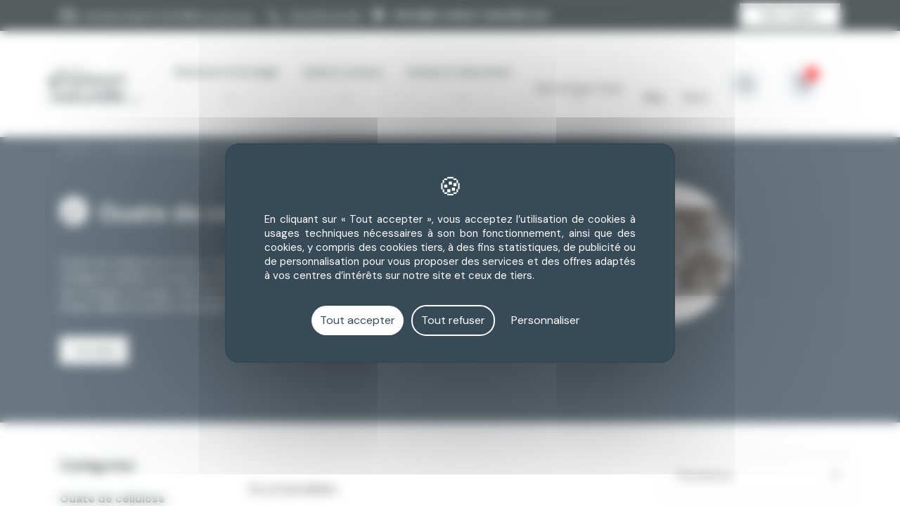

--- FILE ---
content_type: text/html; charset=utf-8
request_url: https://www.la-maison-naturelle.com/4357-ouate-de-cellulose-en-vrac
body_size: 23648
content:
<!DOCTYPE html>
<html lang="fr">

<head>
    <meta charset="utf-8">
    <meta name="viewport" content="width=device-width, initial-scale=1, shrink-to-fit=no">
    
        
  <meta charset="utf-8">


  <meta http-equiv="x-ua-compatible" content="ie=edge">



  <title>▷ Ouate de cellulose en vrac au meilleur prix sur  La Maison Naturelle.com  Ouate de cellulose</title>
  
    
  
  <meta name="description" content="» Spécialiste de Ouate de cellulose en vrac, retrouvez tous les produits Ouate de cellulose en vrac - Ouate de cellulose. Produit en stock au meilleur prix.">
  <meta name="keywords" content="">
  <meta name="google-site-verification" content="QZC65260kLkrhFBRDYdeoRFwVlmLBcgWnWJO7YYzCY4">
        <link rel="canonical" href="https://www.la-maison-naturelle.com/4357-ouate-de-cellulose-en-vrac">
  


  <meta name="viewport" content="width=device-width, initial-scale=1">



  <link rel="icon" type="image/vnd.microsoft.icon" href="/img/favicon.ico?1652358507">
  <link rel="shortcut icon" type="image/x-icon" href="/img/favicon.ico?1652358507">



  <link rel="preconnect" href="https://fonts.googleapis.com">
<link rel="preconnect" href="https://fonts.gstatic.com" crossorigin>
<link href="https://fonts.googleapis.com/css2?family=DM+Sans:ital,wght@0,400;0,500;0,700;1,400;1,500;1,700&display=swap"
    rel="stylesheet">
<link href="https://fonts.googleapis.com/icon?family=Material+Icons" rel="stylesheet">
  <link rel="stylesheet" href="https://www.la-maison-naturelle.com/themes/fashionseo/assets/css/theme.css" type="text/css" media="all">
  <link rel="stylesheet" href="https://www.la-maison-naturelle.com/modules/blockreassurance/views/dist/front.css" type="text/css" media="all">
  <link rel="stylesheet" href="https://www.la-maison-naturelle.com/themes/fashionseo_child/modules/ps_facetedsearch/views/dist/front.css" type="text/css" media="all">
  <link rel="stylesheet" href="https://www.la-maison-naturelle.com/themes/fashionseo/modules/seoprestamenu//views/css/front.css" type="text/css" media="all">
  <link rel="stylesheet" href="https://www.la-maison-naturelle.com/themes/fashionseo_child/modules/seoprestamenu/views/css/webslidemenu/dropdown-effects/fade-down.css" type="text/css" media="all">
  <link rel="stylesheet" href="https://www.la-maison-naturelle.com/modules/seoprestamenu/views/css/webslidemenu/webslidemenu.css" type="text/css" media="all">
  <link rel="stylesheet" href="https://www.la-maison-naturelle.com/modules/seoprestamenu/views/css/webslidemenu/color-skins/white-gry.css" type="text/css" media="all">
  <link rel="stylesheet" href="https://www.la-maison-naturelle.com/modules/seoprestathemeditor/views/css/autoload/1/styles.css" type="text/css" media="all">
  <link rel="stylesheet" href="https://www.la-maison-naturelle.com/modules/seoprestathemeditor/views/css/autoload/1/styles.map.css" type="text/css" media="all">
  <link rel="stylesheet" href="https://www.la-maison-naturelle.com/modules/seoprestathemeditor/views/css/autoload/1/customcodes.css" type="text/css" media="all">
  <link rel="stylesheet" href="https://www.la-maison-naturelle.com/modules/seoprestathemeditor/views/css/slick.css" type="text/css" media="all">
  <link rel="stylesheet" href="https://www.la-maison-naturelle.com/modules/seoprestathemeditor/views/css/slick-theme.css" type="text/css" media="all">
  <link rel="stylesheet" href="https://www.la-maison-naturelle.com/themes/fashionseo_child/modules/seopresta_manufacturerslider//views/css/front.css" type="text/css" media="all">
  <link rel="stylesheet" href="https://www.la-maison-naturelle.com/themes/fashionseo_child/modules/idxrrelatedproducts/views/css/bootstrap-toggle.min.css" type="text/css" media="all">
  <link rel="stylesheet" href="https://www.la-maison-naturelle.com/themes/fashionseo_child/modules/idxrrelatedproducts/views/css/front.css" type="text/css" media="all">
  <link rel="stylesheet" href="https://www.la-maison-naturelle.com/modules/productvideo/views/css/productvideoextraright-1.7.css" type="text/css" media="all">
  <link rel="stylesheet" href="https://www.la-maison-naturelle.com/modules/productvideo/views/css/pv_custom.css" type="text/css" media="all">
  <link rel="stylesheet" href="https://www.la-maison-naturelle.com/modules/staticblock/views/css/staticblock.css" type="text/css" media="all">
  <link rel="stylesheet" href="https://www.la-maison-naturelle.com/modules/hlproductsuggestion//views/css/slick-theme.css" type="text/css" media="all">
  <link rel="stylesheet" href="https://www.la-maison-naturelle.com/modules/hlproductsuggestion//views/css/slick.css" type="text/css" media="all">
  <link rel="stylesheet" href="https://www.la-maison-naturelle.com/modules/hlproductsuggestion//views/css/front.css" type="text/css" media="all">
  <link rel="stylesheet" href="https://www.la-maison-naturelle.com/modules/m1_customcheckout/views/css/front.css" type="text/css" media="all">
  <link rel="stylesheet" href="https://www.la-maison-naturelle.com/modules/m1homemadevariations/views/css/m1homemadevariations.css" type="text/css" media="all">
  <link rel="stylesheet" href="https://www.la-maison-naturelle.com/modules/ambjolisearch/views/css/jolisearch-common.css" type="text/css" media="all">
  <link rel="stylesheet" href="https://www.la-maison-naturelle.com/modules/ambjolisearch/views/css/jolisearch-finder.css" type="text/css" media="all">
  <link rel="stylesheet" href="https://www.la-maison-naturelle.com/themes/fashionseo_child/modules/prodquestions/views/css/prodquestions.css" type="text/css" media="all">
  <link rel="stylesheet" href="https://www.la-maison-naturelle.com/js/jquery/ui/themes/base/minified/jquery-ui.min.css" type="text/css" media="all">
  <link rel="stylesheet" href="https://www.la-maison-naturelle.com/js/jquery/ui/themes/base/minified/jquery.ui.theme.min.css" type="text/css" media="all">
  <link rel="stylesheet" href="https://www.la-maison-naturelle.com/themes/fashionseo_child/modules/lgcomments/views/css/store_widget.css" type="text/css" media="all">
  <link rel="stylesheet" href="https://www.la-maison-naturelle.com/themes/fashionseo_child/modules/lgcomments/views/css/owl.carousel.min.css" type="text/css" media="all">
  <link rel="stylesheet" href="https://www.la-maison-naturelle.com/themes/fashionseo_child/modules/lgcomments/views/css/owl.theme.default.css" type="text/css" media="all">
  <link rel="stylesheet" href="https://www.la-maison-naturelle.com/themes/fashionseo_child/modules/lgcomments/views/css/jquery.lgslider.css" type="text/css" media="all">
  <link rel="stylesheet" href="https://www.la-maison-naturelle.com/themes/fashionseo_child/modules/lgcomments/views/css/product_list_17.css" type="text/css" media="all">
  <link rel="stylesheet" href="https://www.la-maison-naturelle.com/themes/fashionseo_child/modules/ps_imageslider/css/homeslider.css" type="text/css" media="all">
  <link rel="stylesheet" href="https://www.la-maison-naturelle.com/themes/fashionseo/assets/css/custom.css" type="text/css" media="all">






  

  <script type="text/javascript">
        var IdxrrelatedproductsFrontConfig = {"product":{"name":null,"quantity":0,"price":0,"image":"https:\/\/www.la-maison-naturelle.com\/img\/p\/fr-default-cart_default.jpg"},"es17":true,"mainProductVisible":true,"cartDisplay":"large","cartAction":"redirect","urlCarrito":"https:\/\/www.la-maison-naturelle.com\/panier","urlGetPrice":"https:\/\/www.la-maison-naturelle.com\/module\/idxrrelatedproducts\/price?ajax=1&token=600c9c4f349074f3fbadd67a7e477bb0","urlAjax":"https:\/\/www.la-maison-naturelle.com\/module\/idxrrelatedproducts\/ajax?ajax=1&token=600c9c4f349074f3fbadd67a7e477bb0","idCombinacion":"9490","idProducto":0,"switchChecked":false};
        var comment_tab = "3";
        var jolisearch = {"amb_joli_search_action":"https:\/\/www.la-maison-naturelle.com\/module\/ambjolisearch\/jolisearch","amb_joli_search_link":"https:\/\/www.la-maison-naturelle.com\/module\/ambjolisearch\/jolisearch","amb_joli_search_controller":"jolisearch","blocksearch_type":"top","show_cat_desc":0,"ga_acc":0,"id_lang":1,"url_rewriting":1,"use_autocomplete":2,"minwordlen":3,"l_products":"Nos produits","l_manufacturers":"Nos marques","l_categories":"Nos cat\u00e9gories","l_no_results_found":"Aucun produit ne correspond \u00e0 cette recherche","l_more_results":"Montrer tous les r\u00e9sultats \u00bb","ENT_QUOTES":3,"search_ssl":true,"self":"\/home\/la-maison-naturelle\/public_html\/modules\/ambjolisearch","position":{"my":"center top","at":"center bottom","collision":"fit none"},"classes":"ps17 centered-list","display_manufacturer":"1","display_category":"","theme":"finder"};
        var lgcomments_products_default_display = "3";
        var lgcomments_products_extra_display = "10";
        var module_dir = "\/modules\/lgcomments\/";
        var prestashop = {"cart":{"products":[],"totals":{"total":{"type":"total","label":"Total","amount":0,"value":"0,00\u00a0\u20ac"},"total_including_tax":{"type":"total","label":"Total TTC","amount":0,"value":"0,00\u00a0\u20ac"},"total_excluding_tax":{"type":"total","label":"Total HT :","amount":0,"value":"0,00\u00a0\u20ac"}},"subtotals":{"products":{"type":"products","label":"Sous-total","amount":0,"value":"0,00\u00a0\u20ac"},"discounts":null,"shipping":{"type":"shipping","label":"Livraison","amount":0,"value":"gratuit"},"tax":null},"products_count":0,"summary_string":"0 articles","vouchers":{"allowed":1,"added":[]},"discounts":[],"minimalPurchase":0,"minimalPurchaseRequired":""},"currency":{"name":"Euro","iso_code":"EUR","iso_code_num":"978","sign":"\u20ac"},"customer":{"lastname":null,"firstname":null,"email":null,"birthday":null,"newsletter":null,"newsletter_date_add":null,"optin":null,"website":null,"company":null,"siret":null,"ape":null,"is_logged":false,"gender":{"type":null,"name":null},"addresses":[]},"language":{"name":"Fran\u00e7ais (French)","iso_code":"fr","locale":"fr-FR","language_code":"fr","is_rtl":"0","date_format_lite":"d\/m\/Y","date_format_full":"d\/m\/Y H:i:s","id":1},"page":{"title":"","canonical":"https:\/\/www.la-maison-naturelle.com\/4357-ouate-de-cellulose-en-vrac","meta":{"title":"\u25b7 Ouate de cellulose en vrac au meilleur prix sur  La Maison Naturelle.com  Ouate de cellulose","description":"\u00bb Sp\u00e9cialiste de Ouate de cellulose en vrac, retrouvez tous les produits Ouate de cellulose en vrac - Ouate de cellulose. Produit en stock au meilleur prix.","keywords":"","robots":"index"},"page_name":"category","body_classes":{"lang-fr":true,"lang-rtl":false,"country-FR":true,"currency-EUR":true,"layout-left-column":true,"page-category":true,"tax-display-enabled":true,"category-id-4357":true,"category-Ouate de cellulose en vrac":true,"category-id-parent-3004":true,"category-depth-level-5":true},"admin_notifications":[]},"shop":{"name":"La Maison Naturelle.com","logo":"\/img\/erpqemfr-logo-1625495941.jpg","stores_icon":"\/img\/logo_stores.png","favicon":"\/img\/favicon.ico"},"urls":{"base_url":"https:\/\/www.la-maison-naturelle.com\/","current_url":"https:\/\/www.la-maison-naturelle.com\/4357-ouate-de-cellulose-en-vrac","shop_domain_url":"https:\/\/www.la-maison-naturelle.com","img_ps_url":"https:\/\/www.la-maison-naturelle.com\/img\/","img_cat_url":"https:\/\/www.la-maison-naturelle.com\/img\/c\/","img_lang_url":"https:\/\/www.la-maison-naturelle.com\/img\/l\/","img_prod_url":"https:\/\/www.la-maison-naturelle.com\/img\/p\/","img_manu_url":"https:\/\/www.la-maison-naturelle.com\/img\/m\/","img_sup_url":"https:\/\/www.la-maison-naturelle.com\/img\/su\/","img_ship_url":"https:\/\/www.la-maison-naturelle.com\/img\/s\/","img_store_url":"https:\/\/www.la-maison-naturelle.com\/img\/st\/","img_col_url":"https:\/\/www.la-maison-naturelle.com\/img\/co\/","img_url":"https:\/\/www.la-maison-naturelle.com\/themes\/fashionseo_child\/assets\/img\/","css_url":"https:\/\/www.la-maison-naturelle.com\/themes\/fashionseo_child\/assets\/css\/","js_url":"https:\/\/www.la-maison-naturelle.com\/themes\/fashionseo_child\/assets\/js\/","pic_url":"https:\/\/www.la-maison-naturelle.com\/upload\/","pages":{"address":"https:\/\/www.la-maison-naturelle.com\/adresse","addresses":"https:\/\/www.la-maison-naturelle.com\/adresses","authentication":"https:\/\/www.la-maison-naturelle.com\/connexion","cart":"https:\/\/www.la-maison-naturelle.com\/panier","category":"https:\/\/www.la-maison-naturelle.com\/index.php?controller=category","cms":"https:\/\/www.la-maison-naturelle.com\/index.php?controller=cms","contact":"https:\/\/www.la-maison-naturelle.com\/nous-contacter","discount":"https:\/\/www.la-maison-naturelle.com\/reduction","guest_tracking":"https:\/\/www.la-maison-naturelle.com\/suivi-commande-invite","history":"https:\/\/www.la-maison-naturelle.com\/historique-commandes","identity":"https:\/\/www.la-maison-naturelle.com\/identite","index":"https:\/\/www.la-maison-naturelle.com\/","my_account":"https:\/\/www.la-maison-naturelle.com\/mon-compte","order_confirmation":"https:\/\/www.la-maison-naturelle.com\/confirmation-commande","order_detail":"https:\/\/www.la-maison-naturelle.com\/index.php?controller=order-detail","order_follow":"https:\/\/www.la-maison-naturelle.com\/suivi-commande","order":"https:\/\/www.la-maison-naturelle.com\/commande","order_return":"https:\/\/www.la-maison-naturelle.com\/index.php?controller=order-return","order_slip":"https:\/\/www.la-maison-naturelle.com\/avoirs","pagenotfound":"https:\/\/www.la-maison-naturelle.com\/page-introuvable","password":"https:\/\/www.la-maison-naturelle.com\/recuperation-mot-de-passe","pdf_invoice":"https:\/\/www.la-maison-naturelle.com\/index.php?controller=pdf-invoice","pdf_order_return":"https:\/\/www.la-maison-naturelle.com\/index.php?controller=pdf-order-return","pdf_order_slip":"https:\/\/www.la-maison-naturelle.com\/index.php?controller=pdf-order-slip","prices_drop":"https:\/\/www.la-maison-naturelle.com\/promotions","product":"https:\/\/www.la-maison-naturelle.com\/index.php?controller=product","search":"https:\/\/www.la-maison-naturelle.com\/recherche","sitemap":"https:\/\/www.la-maison-naturelle.com\/plan du site","stores":"https:\/\/www.la-maison-naturelle.com\/magasins","supplier":"https:\/\/www.la-maison-naturelle.com\/fournisseur","register":"https:\/\/www.la-maison-naturelle.com\/connexion?create_account=1","order_login":"https:\/\/www.la-maison-naturelle.com\/commande?login=1"},"alternative_langs":{"fr":"https:\/\/www.la-maison-naturelle.com\/4357-ouate-de-cellulose-en-vrac"},"theme_assets":"\/themes\/fashionseo_child\/assets\/","actions":{"logout":"https:\/\/www.la-maison-naturelle.com\/?mylogout="},"no_picture_image":{"bySize":{"small_default":{"url":"https:\/\/www.la-maison-naturelle.com\/img\/p\/fr-default-small_default.jpg","width":98,"height":98},"cart_default":{"url":"https:\/\/www.la-maison-naturelle.com\/img\/p\/fr-default-cart_default.jpg","width":125,"height":125},"home_default":{"url":"https:\/\/www.la-maison-naturelle.com\/img\/p\/fr-default-home_default.jpg","width":250,"height":250},"home_large":{"url":"https:\/\/www.la-maison-naturelle.com\/img\/p\/fr-default-home_large.jpg","width":280,"height":280},"medium_default":{"url":"https:\/\/www.la-maison-naturelle.com\/img\/p\/fr-default-medium_default.jpg","width":452,"height":452},"large_default":{"url":"https:\/\/www.la-maison-naturelle.com\/img\/p\/fr-default-large_default.jpg","width":800,"height":800}},"small":{"url":"https:\/\/www.la-maison-naturelle.com\/img\/p\/fr-default-small_default.jpg","width":98,"height":98},"medium":{"url":"https:\/\/www.la-maison-naturelle.com\/img\/p\/fr-default-home_large.jpg","width":280,"height":280},"large":{"url":"https:\/\/www.la-maison-naturelle.com\/img\/p\/fr-default-large_default.jpg","width":800,"height":800},"legend":""}},"configuration":{"display_taxes_label":true,"display_prices_tax_incl":true,"is_catalog":false,"show_prices":true,"opt_in":{"partner":false},"quantity_discount":{"type":"discount","label":"Remise"},"voucher_enabled":1,"return_enabled":1},"field_required":[],"breadcrumb":{"links":[{"title":"Accueil","url":"https:\/\/www.la-maison-naturelle.com\/"},{"title":"Mat\u00e9riaux & Bricolage","url":"https:\/\/www.la-maison-naturelle.com\/5260-materiaux-et-bricolage"},{"title":"Isolation","url":"https:\/\/www.la-maison-naturelle.com\/5273-isolation"},{"title":"Ouate de cellulose","url":"https:\/\/www.la-maison-naturelle.com\/3004-ouate-de-cellulose"},{"title":"Ouate de cellulose en vrac","url":"https:\/\/www.la-maison-naturelle.com\/4357-ouate-de-cellulose-en-vrac"}],"count":5},"link":{"protocol_link":"https:\/\/","protocol_content":"https:\/\/"},"time":1768586785,"static_token":"113aad7bf9f40e31f3ee3d524e9b92c8","token":"600c9c4f349074f3fbadd67a7e477bb0"};
        var psemailsubscription_subscription = "https:\/\/www.la-maison-naturelle.com\/module\/ps_emailsubscription\/subscription";
        var psr_icon_color = "#F19D76";
        var review_controller_link = "https:\/\/www.la-maison-naturelle.com\/module\/lgcomments\/reviews?action=sendReview&ajax=1";
        var review_controller_name = "index.php?controller=module-lgcomments-reviews";
        var send_successfull_msg = "La critique a \u00e9t\u00e9 correctement envoy\u00e9e.";
        var seo_editor = {"labels":{"read_more":"Lire plus","read_less":"Lire moins"}};
        var sliderblocks = 4;
        var star_color = "yellow";
        var star_style = "plain";
        var static_blocks = [{"id_static_block":"1","id_static_block_template":"0","hook":"displayContactFooter","editor":"2","status":"1","custom_css":"0","title_active":"0","position":"0","css":"","date_from":"0000-00-00 00:00:00","date_to":"0000-00-00 00:00:00","date_add":"2021-07-20 17:54:52","date_upd":"2021-07-22 16:30:02","id_lang":"1","block_title":"Contact footer","content":"<div class=\"m1-description-footer\">\n<p class=\"content\">Vente de mat\u00e9riaux, d\u2019objets pour l\u2019am\u00e9nagement ext\u00e9rieur et de d\u00e9coration int\u00e9rieur principalement \u00e9cologique<\/p>\n<div class=\"subtitle-footer\">Si\u00e8ge social<\/div>\n<p class=\"content\"><a href=\"https:\/\/www.google.fr\/maps\/place\/Domus+Materiaux\/@43.59162,1.3081343,17z\/data=!3m1!4b1!4m5!3m4!1s0x12aeb10a82876f4f:0x7b809f32b66fb2f!8m2!3d43.59162!4d1.310323\" target=\"_blank\" rel=\"noreferrer noopener\">6 Boulevard Marcel Paul Zi de Pahin 31170 Tournefeuille<\/a><\/p>\n<div class=\"subtitle-footer\">Service client<\/div>\n<p class=\"content\"><a href=\"tel:0561854306\">05 61 85 43 06<\/a> <br \/>(du lundi au vendredi de 8 h 30 \u00e0 12h et de 14 \u00e0 17 h 30)<\/p>\n<\/div>","id_group":"1","conditions":[]}];
      </script>

<script async src="https://tally.so/widgets/embed.js"></script>



  <!-- emarketing start -->




<!-- emarketing end -->    <!-- https://fonts.gstatic.com is the font file origin -->
    <!-- It may not have the same origin as the CSS file (https://fonts.googleapis.com) -->
    <link rel="preconnect" href="https://fonts.gstatic.com" crossorigin />

    <!-- We use the full link to the CSS file in the rest of the tags -->
    <link rel="preload" as="style"
        href="https://fonts.googleapis.com/css2?family=Material+Icons&amp;family=inherit:wght@100;200;300;400;500;600;700;800;900&amp;family=inherit:wght@100;200;300;400;500;600;700;800;900&display=swap" />

    <link rel="stylesheet"
        href="https://fonts.googleapis.com/css2?family=Material+Icons&amp;family=inherit:wght@100;200;300;400;500;600;700;800;900&amp;family=inherit:wght@100;200;300;400;500;600;700;800;900&display=swap" media="print"
        onload="this.media='all'" />

    <noscript>
        <link rel="stylesheet"
            href="https://fonts.googleapis.com/css2?family=Material+Icons&amp;family=inherit:wght@100;200;300;400;500;600;700;800;900&amp;family=inherit:wght@100;200;300;400;500;600;700;800;900&display=swap" />
    </noscript>
<!-- ProductVideo vars -->
<script type="text/javascript">
        var pv_force_thumb_size = 0;
        var pv_disable_autosize = 0;
        var pv_disable_replace = 0;
        var pv_disable_img_hide = 0;
        var pv_hide_image_container = 0;
        var pv_side_position = 4;
        var pv_thumb_add_width = 0;
        var pv_image_zindex = 999;
        var pv_load_delay = 0;
        var pv_deep_select = 0;
        var pv_thumb_dir = 0;
        var pv_default = 1;
        var pv_auto = 0;
        var pv_limit = 0;
        var pv_click_to_activate = 0;
        var pv_custom_img_slider_refresh = 0;
        var pv_custom_slider_sync = 0;
        var pv_rel = 0;
        var pv_cont = 1;
        var pv_info = 0;
        var pv_priv = 1;
        var pv_loop = 1;
        var pv_pos = 1;
        var pv_vim_portrait = 1;
        var PV_VIM_MUTED = 0;
        var pv_vim_loop = 1;
        var pv_vim_byline = 1;
        var pv_vim_badge = 1;
        var pv_vim_title = 1;
        var pv_vim_autoplay = 1;
        var pv_force_hide_preview = 0;
        var pv_force_button = 0;
        var pv_force_controls = 0;
        var pv_force_close = 0;
        var pv_no_padding = 0;
        var pv_fancy_link = 1;
            var pv_main_image = '';
        var pv_image_container = '';
        var pv_videoholder_placement = '';
        var pv_clt = 'li';
        var pv_custom_img_slider = '0';
        var pv_custom_img_slider_selector = '';
        var pv_custom_main_img_slider_selector = '';
        var pv_click_behaviour_type = 'mousedown';
        var pv_list_cust_holder = '';
        var pv_list_cust_button_holder = '';
        var pv_list_cust_button_insert = '1';
        var pv_list_cust_filter = '';
        var pv_list_cust_selector = '';
        var pv_vim_color = '#00adef';
        var pv_burl = '/';
            var pv_thumb_before = '';         var pv_thumb_after = '';         var pv_custom_main_img_slider_pre = '';         var pv_custom_main_img_slider_post = '';          
    var pv_video_list = false;
    
    </script>
<!-- Video Microdata Start -->
<!-- Video Microdata End --><script type="text/javascript" src="/js/jquery/jquery-1.11.0.min.js"></script><script type="text/javascript">
$(document).ready(function() {
	$('.static_block_content').each(function() {
		var ids = $(this).attr('id').split('_');
		var id_static_block = ids[1];
		if (typeof static_blocks !== 'undefined' && static_blocks.length) {
			for (var i = 0; i < static_blocks.length; i++) {
				if (id_static_block == parseInt(static_blocks[i].id_static_block)) {
					if (parseInt(static_blocks[i].id_static_block_template) && static_blocks[i].template) {
						$(this).html(static_blocks[i].template);
					} else {
						$(this).html(static_blocks[i].content);
					}
				}
			}
		}
	});
});
</script>
<!-- START - Google Remarketing + Dynamic - remarketing Code -->

<script type="text/javascript" data-keepinline="true" async src="https://www.googletagmanager.com/gtag/js?id=AW-988560071"></script>
<script type="text/javascript" data-keepinline="true">
    window.dataLayer = window.dataLayer || [];

    function gtag(){dataLayer.push(arguments);}
    gtag('js', new Date());
    
            
    gtag('config', 'AW-988560071', {'send_page_view': false});
    
            
</script>

<!-- END - Google Remarketing + Dynamic - remarketing Code -->

    <script type="text/javascript">
        //<![CDATA[
        var baseDir = 'https://www.la-maison-naturelle.com/';
        //]]>
    </script>






       





        
  
  <script>
  window.dataLayer = window.dataLayer || [];
  dataLayer = [{
    'typepage': 'categorie',
    'pagename': 'Ouate de cellulose en vrac',
    'connexion': '0',
    'nouveauclient': '0',
    'idclient': '0'
  }];
  </script>
  














  
  <script>
  (function(w,d,s,l,i){w[l]=w[l]||[];w[l].push({'gtm.start': new Date().getTime(),event:'gtm.js'});
  var f=d.getElementsByTagName(s)[0];
  var j=d.createElement(s);
  var dl=l!='dataLayer'?'&l='+l:'';
  j.async=true;
  j.src='https://www.googletagmanager.com/gtm.js?id='+i+dl;
  f.parentNode.insertBefore(j,f);
  })(window,document,'script','dataLayer','GTM-54XFH5DR');
  </script>
  
  <noscript><iframe src="https://www.googletagmanager.com/ns.html?id=GTM-54XFH5DR" height="0" width="0" style="display:none;visibility:hidden"></iframe></noscript>


<link rel="stylesheet" href="/themes/fashionseo_child/assets/css/custom-m1.css">
    

</head>

<body id="category" class="lang-fr country-fr currency-eur layout-left-column page-category tax-display-enabled category-id-4357 category-ouate-de-cellulose-en-vrac category-id-parent-3004 category-depth-level-5">

    
        <!-- Google Tag Manager (noscript) -->
<noscript><iframe src="https://www.googletagmanager.com/ns.html?id=GTM-54XFH5DR&nojscript=true"
height="0" width="0" style="display:none;visibility:hidden"></iframe></noscript>
<!-- End Google Tag Manager (noscript) -->
    
    <header id="header">
        
            

    <div class="header-banner">
        
    </div>



    <div class="kl-head-top kl-no-mobile">
        <nav class="navbar navbar-light kl-topbar">
            <div class="container">
                <ul class="kl-contact-top mr-auto">
                    <li>
                                                    Livraison à partir de 5.50€  <a href="/content/1-livraison-et-retour">en savoir plus</a>
                                            </li>
                                            <li>
                            <span class="kl-tel-top-header">
                                <a href="tel:0561854306">05 61 85 43 06</a><span class="mail"></span>
                            </span>
                        </li>
                                       
                </ul>

                <ul class="kl-translate-top ml-auto">
                    
<li>
            <span data-obf="aHR0cHM6Ly93d3cubGEtbWFpc29uLW5hdHVyZWxsZS5jb20vbW9uLWNvbXB0ZQ==" title="Logout"
            class="kl-btn-compte hvr-shutter-out-horizontal">Mon compte</span>
    </li>

                </ul>
            </div>
        </nav>
    </div>



    <nav class="navbar navbar-expand-lg navbar-light kl-nav-menu sticky_menu">
        <div class="container">
            <div class="row align-items-center">
                <a class="navbar-brand" href="https://www.la-maison-naturelle.com/" aria-label="La Maison Naturelle.com">
                                            <img src="https://www.la-maison-naturelle.com/modules/seoprestathemeditor/views/img/logo/1/logo-domus.png" alt="La Maison Naturelle.com" class="d-none d-md d-xl-block"
                            loading="lazy" width="156" height="65">
                                    </a>
                <script>
    var current_page = "category";
</script>
<!-- Mobile Header -->
<div class="wsmobileheader clearfix">
    <a id="wsnavtoggle" class="wsanimated-arrow"><span></span></a>
    <div class="mobile-logo-container">
        <a href="https://www.la-maison-naturelle.com/" aria-label="La Maison Naturelle.com">
                            <img src="https://www.la-maison-naturelle.com/modules/seoprestathemeditor/views/img/logo/1/logo-domus.png" height="50" alt="La Maison Naturelle.com" loading="lazy" />
                    </a>
    </div>
    <div class="wssearch clearfix">
        <i class="material-icons">search</i>
        <div class="wssearchform clearfix">
            <form method="get" action="//www.la-maison-naturelle.com/recherche">
                <input type="hidden" id="searchInput" name="controller" value="search">
                <input type="search" name="s" value=""
                    placeholder="Rechercher"
                    aria-label="Rechercher">
            </form>
        </div>
    </div>
</div>

<div class="headerfull">
    <div class="wsmain clearfix">
        <nav class="wsmenu clearfix">
            <ul class="wsmenu-list">
                                                                                            <li aria-haspopup="true"><a href="https://www.la-maison-naturelle.com/5260-materiaux-et-bricolage" class="navtext"><span>Matériaux &amp; Bricolage</span><i class="arrow-down"></i></a>
                    <div class="wsmegamenu clearfix">
                <div class="container">
                    <div class="row">
                                                                    <div class="col-lg-12 col-xl-2">
            <ul class="wstliststy02 clearfix">
                <li class="wstheading clearfix ">
                                            <a href="https://www.la-maison-naturelle.com/5273-isolation"> Isolation </a>
                                    </li>
                                                                                                            <li>
                                            <a href="https://www.la-maison-naturelle.com/3003-laine-de-bois">Laine de bois </a>
                                    </li>
                                                                                                            <li>
                                            <a href="https://www.la-maison-naturelle.com/3205-fibre-de-bois-rigide">Fibre de bois rigide </a>
                                    </li>
                                                                                                            <li>
                                            <a href="https://www.la-maison-naturelle.com/3006-liege-expanse">Liège expansé </a>
                                    </li>
                                                                                                            <li>
                                            <a href="https://www.la-maison-naturelle.com/3055-laine-de-chanvre">Laine de chanvre </a>
                                    </li>
                                                                                                            <li>
                                            <a href="https://www.la-maison-naturelle.com/3004-ouate-de-cellulose">Ouate de cellulose </a>
                                    </li>
                                                                                                            <li>
                                            <a href="https://www.la-maison-naturelle.com/3229-laine-de-coton">Laine de coton </a>
                                    </li>
                                                                                                            <li>
                                            <a href="https://www.la-maison-naturelle.com/4371-liege-en-rouleau">Liège en rouleau </a>
                                    </li>
                                                                                                            <li>
                                            <a href="https://www.la-maison-naturelle.com/3002-isolation-interieure">Isolation interieure </a>
                                    </li>
                                                                                                            <li>
                                            <a href="https://www.la-maison-naturelle.com/3007-isolation-par-lexterieur">Isolation extérieure </a>
                                    </li>
                                                                                                            <li>
                                            <a href="https://www.la-maison-naturelle.com/3044-isolation-phonique-acoustique">Isolation phonique - acoustique </a>
                                    </li>
                                                                                                            <li>
                                            <a href="https://www.la-maison-naturelle.com/5474-isolation-des-reseaux-sanitaires">Isolation des réseaux sanitaires </a>
                                    </li>
                                                                                                            <li>
                                            <a href="https://www.la-maison-naturelle.com/5475-isolation-de-camper-van-et-tiny-house">Isolation de camper van et Tiny House </a>
                                    </li>
                                                                                        </ul>
        </div>
                                                                        <div class="col-lg-12 col-xl-2">
            <ul class="wstliststy02 clearfix">
                <li class="wstheading clearfix ">
                                            <a href="https://www.la-maison-naturelle.com/5311-etancheite"> Etanchéité </a>
                                    </li>
                                                                                                            <li>
                                            <a href="https://www.la-maison-naturelle.com/3132-pare-vapeur">Pare-vapeur </a>
                                    </li>
                                                                                                            <li>
                                            <a href="https://www.la-maison-naturelle.com/3043-ecran-sous-toiture">Écran sous toiture </a>
                                    </li>
                                                                                                            <li>
                                            <a href="https://www.la-maison-naturelle.com/3071-pare-pluie">Pare-pluie </a>
                                    </li>
                                                                                                            <li>
                                            <a href="https://www.la-maison-naturelle.com/3135-adhesifs">Adhésifs - Colles </a>
                                    </li>
                                                                                                            <li>
                                            <a href="https://www.la-maison-naturelle.com/3245-membrane-anti-poussiere-et-ou-sous-dalle">Membrane anti poussière et/ou sous dalle </a>
                                    </li>
                                                                                                            <li>
                                            <a href="https://www.la-maison-naturelle.com/5530-membrane-de-fondation">Membrane de fondation </a>
                                    </li>
                                                                                                            <li>
                                            <a href="https://www.la-maison-naturelle.com/3131-frein-vapeur-membrane-adhesif-interieur">Frein vapeur </a>
                                    </li>
                                                                                                            <li>
                                            <a href="https://www.la-maison-naturelle.com/4331-bande-d-arase">Bande d&#039;arase </a>
                                    </li>
                                                                                                            <li>
                                            <a href="https://www.la-maison-naturelle.com/5535-closoir-toiture">Closoir Toiture </a>
                                    </li>
                                                                                        </ul>
        </div>
                                                                        <div class="col-lg-12 col-xl-2">
            <ul class="wstliststy02 clearfix">
                <li class="wstheading clearfix ">
                                            <a href="https://www.la-maison-naturelle.com/4869-bricolage"> Bricolage </a>
                                    </li>
                                                                                                            <li>
                                            <a href="https://www.la-maison-naturelle.com/4870-maconnerie">Maçonnerie </a>
                                    </li>
                                                                                                            <li>
                                            <a href="https://www.la-maison-naturelle.com/4878-mastic-et-joint">Mastics &amp; joints </a>
                                    </li>
                                                                                                            <li>
                                            <a href="https://www.la-maison-naturelle.com/4884-abrasifs">Abrasifs </a>
                                    </li>
                                                                                                            <li>
                                            <a href="https://www.la-maison-naturelle.com/4885-preparation-murs">Préparation murs </a>
                                    </li>
                                                                                                            <li>
                                            <a href="https://www.la-maison-naturelle.com/4896-preparation-des-sols">Préparation des sols </a>
                                    </li>
                                                                                                            <li>
                                            <a href="https://www.la-maison-naturelle.com/4907-mousses-expansives">Mousses expansives </a>
                                    </li>
                                                                                                            <li>
                                            <a href="https://www.la-maison-naturelle.com/4908-adhesifs">Adhésifs </a>
                                    </li>
                                                                                        </ul>
        </div>
                                                                        <div class="col-lg-12 col-xl-2">
            <ul class="wstliststy02 clearfix">
                <li class="wstheading clearfix ">
                                            <a href="https://www.la-maison-naturelle.com/5261-peinture"> Peinture </a>
                                    </li>
                                                                                                            <li>
                                            <a href="https://www.la-maison-naturelle.com/3025-peinture-batiment-finition">Peintures intérieures </a>
                                    </li>
                                                                                                            <li>
                                            <a href="https://www.la-maison-naturelle.com/3123-peinture-facade">Peintures extérieures </a>
                                    </li>
                                                                                                            <li>
                                            <a href="https://www.la-maison-naturelle.com/3033-peinture-bois-et-lasure">Produits pour bois </a>
                                    </li>
                                                                                                            <li>
                                            <a href="https://www.la-maison-naturelle.com/3092-laque">Laques </a>
                                    </li>
                                                                                                            <li>
                                            <a href="https://www.la-maison-naturelle.com/3094-peinture-a-effet">Effets décos </a>
                                    </li>
                                                                                                            <li>
                                            <a href="https://www.la-maison-naturelle.com/3208-respect-de-l-environnement">Peinture naturelle </a>
                                    </li>
                                                                                                            <li>
                                            <a href="https://www.la-maison-naturelle.com/3096-peinture-pour-metal">Peinture pour métal </a>
                                    </li>
                                                                                                            <li>
                                            <a href="https://www.la-maison-naturelle.com/3049-preparation-et-impression">Sous-couche peinture </a>
                                    </li>
                                                                                                            <li>
                                            <a href="https://www.la-maison-naturelle.com/3097-produits-pour-sol">Produits pour sol </a>
                                    </li>
                                                                                                            <li>
                                            <a href="https://www.la-maison-naturelle.com/3122-peintures-industrielles">Peintures techniques </a>
                                    </li>
                                                                                                            <li>
                                            <a href="https://www.la-maison-naturelle.com/3125-enduits-de-finition">Enduits </a>
                                    </li>
                                                                                                            <li>
                                            <a href="https://www.la-maison-naturelle.com/3252-outillage">Outillage </a>
                                    </li>
                                                                                        </ul>
        </div>
                                                                        <div class="col-lg-12 col-xl-2">
            <ul class="wstliststy02 clearfix">
                <li class="wstheading clearfix ">
                                            <a href="https://www.la-maison-naturelle.com/3037-revetement"> Revêtement sols </a>
                                    </li>
                                                                                                            <li>
                                            <a href="https://www.la-maison-naturelle.com/3115-sols-souples">Sols pvc </a>
                                    </li>
                                                                                                            <li>
                                            <a href="https://www.la-maison-naturelle.com/3116-parquets">Parquets </a>
                                    </li>
                                                                                                            <li>
                                            <a href="https://www.la-maison-naturelle.com/3117-gazon-synthetique">Gazons synthétiques </a>
                                    </li>
                                                                                                            <li>
                                            <a href="https://www.la-maison-naturelle.com/4941-stratifies">Stratifiés </a>
                                    </li>
                                                                                                            <li>
                                            <a href="https://www.la-maison-naturelle.com/4944-sous-couches">Sous-couches </a>
                                    </li>
                                                                                                            <li>
                                            <a href="https://www.la-maison-naturelle.com/4945-accessoires">Accessoires </a>
                                    </li>
                                                                                        </ul>
        </div>
                                                                        <div class="col-lg-12 col-xl-2">
            <ul class="wstliststy02 clearfix">
                <li class="wstheading clearfix ">
                                            <a href="https://www.la-maison-naturelle.com/3206-panneau-de-construction"> Panneau de construction </a>
                                    </li>
                                                                                                            <li>
                                            <a href="https://www.la-maison-naturelle.com/3230-panneaux-de-construction-bois">Panneaux de construction bois </a>
                                    </li>
                                                                                                            <li>
                                            <a href="https://www.la-maison-naturelle.com/4591-plaque-de-platre">Plaque de plâtre </a>
                                    </li>
                                                                                                            <li>
                                            <a href="https://www.la-maison-naturelle.com/3237-plaque-de-sols">Plaque de sols </a>
                                    </li>
                                                                                                            <li>
                                            <a href="https://www.la-maison-naturelle.com/3243-accessoires-de-pose-panneau-construction">Accessoires de pose </a>
                                    </li>
                                                                                        </ul>
        </div>
                                                                        <div class="col-lg-12 col-xl-2">
            <ul class="wstliststy02 clearfix">
                <li class="wstheading clearfix ">
                                            <a href="https://www.la-maison-naturelle.com/4663-electricite"> Électricité </a>
                                    </li>
                                                                                                            <li>
                                            <a href="https://www.la-maison-naturelle.com/4664-materiel-electrique">Matériel électrique </a>
                                    </li>
                                                                                                            <li>
                                            <a href="https://www.la-maison-naturelle.com/4692-interrupteurs-et-prises-electriques">Interrupteurs et prises électriques </a>
                                    </li>
                                                                                                            <li>
                                            <a href="https://www.la-maison-naturelle.com/4714-cables-gaines-et-conduits">Câbles, gaines et conduits </a>
                                    </li>
                                                                                        </ul>
        </div>
                                                                        <div class="col-lg-12 col-xl-2">
            <ul class="wstliststy02 clearfix">
                <li class="wstheading clearfix ">
                                            <a href="https://www.la-maison-naturelle.com/5413-menuiserie"> Menuiserie </a>
                                    </li>
                                                                                                            <li>
                                            <a href="https://www.la-maison-naturelle.com/5414-marquise">Marquise </a>
                                    </li>
                                                                                                            <li>
                                            <a href="https://www.la-maison-naturelle.com/5415-escaliers">Escaliers </a>
                                    </li>
                                                                                                            <li>
                                            <a href="https://www.la-maison-naturelle.com/5416-garde-corps">Garde corps </a>
                                    </li>
                                                                                                            <li>
                                            <a href="https://www.la-maison-naturelle.com/5417-portail">Portail </a>
                                    </li>
                                                                                                            <li>
                                            <a href="https://www.la-maison-naturelle.com/5419-porte-de-placard">Porte </a>
                                    </li>
                                                                                                            <li>
                                            <a href="https://www.la-maison-naturelle.com/5420-main-courrante">Main courrante </a>
                                    </li>
                                                                                                            <li>
                                            <a href="https://www.la-maison-naturelle.com/5461-pergolas">Pergolas </a>
                                    </li>
                                                                                                            <li>
                                            <a href="https://www.la-maison-naturelle.com/5284-chalet-de-jardin">Chalet de jardin </a>
                                    </li>
                                                                                                            <li>
                                            <a href="https://www.la-maison-naturelle.com/5285-carport">Carport </a>
                                    </li>
                                                                                                            <li>
                                            <a href="https://www.la-maison-naturelle.com/5283-abri-de-jardin">Abri de jardin </a>
                                    </li>
                                                                                        </ul>
        </div>
                                                                        <div class="col-lg-12 col-xl-2">
            <ul class="wstliststy02 clearfix">
                <li class="wstheading clearfix ">
                                            <a href="https://www.la-maison-naturelle.com/5274-outillages-et-quincaillerie"> Outillages et Quincaillerie </a>
                                    </li>
                                                                                                            <li>
                                            <a href="https://www.la-maison-naturelle.com/3051-outillage-et-protection-individuelle">Outillage et protection </a>
                                    </li>
                                                                                                            <li>
                                            <a href="https://www.la-maison-naturelle.com/3676-22679-colle-et-adhesif">Adhésif et colle </a>
                                    </li>
                                                                                                            <li>
                                            <a href="https://www.la-maison-naturelle.com/4877-droguerie">Droguerie </a>
                                    </li>
                                                                                                            <li>
                                            <a href="https://www.la-maison-naturelle.com/4906-calfeutrages">Calfeutrages </a>
                                    </li>
                                                                                                            <li>
                                            <a href="https://www.la-maison-naturelle.com/913-toile-moustiquaire-metallique-pvc">Toile moustiquaire </a>
                                    </li>
                                                                                                            <li>
                                            <a href="https://www.la-maison-naturelle.com/5312-materiel-pour-isolation">Matériel pour isolation </a>
                                    </li>
                                                                                                            <li>
                                            <a href="https://www.la-maison-naturelle.com/5315-quincallerie">Quincallerie </a>
                                    </li>
                                                                                        </ul>
        </div>
                                                                        <div class="col-lg-12 col-xl-2">
            <ul class="wstliststy02 clearfix">
                <li class="wstheading clearfix ">
                                            <a href="https://www.la-maison-naturelle.com/3012-isolants-thermiques"> Materiaux isolants </a>
                                    </li>
                                                                                                            <li>
                                            <a href="https://www.la-maison-naturelle.com/5028-steico-flex-036">Steico flex 036 </a>
                                    </li>
                                                                                                            <li>
                                            <a href="https://www.la-maison-naturelle.com/5030-isonat-flex-55">Isonat Flex 55 L580mm </a>
                                    </li>
                                                                                                            <li>
                                            <a href="https://www.la-maison-naturelle.com/4371-liege-en-rouleau">Liège en rouleau </a>
                                    </li>
                                                                                                            <li>
                                            <a href="https://www.la-maison-naturelle.com/4373-isolant-biofib-trio">Isolant Biofib Trio </a>
                                    </li>
                                                                                                            <li>
                                            <a href="https://www.la-maison-naturelle.com/4365-plaque-de-liege-expanse">Plaque de liège expansé </a>
                                    </li>
                                                                                                            <li>
                                            <a href="https://www.la-maison-naturelle.com/3004-ouate-de-cellulose">Ouate de cellulose </a>
                                    </li>
                                                                                                            <li>
                                            <a href="https://www.la-maison-naturelle.com/3003-laine-de-bois">Laine de bois </a>
                                    </li>
                                                                                        </ul>
        </div>
                                                </div>
                </div>
            </div>
            </li>
                                                                                                    <li aria-haspopup="true"><a href="https://www.la-maison-naturelle.com/5266-amenagement-du-jardin" class="navtext"><span>Jardin &amp; terrasse</span><i class="arrow-down"></i></a>
                    <div class="wsmegamenu clearfix">
                <div class="container">
                    <div class="row">
                                                                    <div class="col-lg-12 col-xl-2">
            <ul class="wstliststy02 clearfix">
                <li class="wstheading clearfix ">
                                            <span class='obs-heading' target="_self" data-obf="aHR0cHM6Ly93d3cubGEtbWFpc29uLW5hdHVyZWxsZS5jb20vNTI3OC1jdWlzaW5lLWV4dGVyaWV1cmU="> Cuisine extérieure
                        </span>
                                    </li>
                                                                                                            <li>
                                            <span class="obs" target="_self" data-obf="aHR0cHM6Ly93d3cubGEtbWFpc29uLW5hdHVyZWxsZS5jb20vMjY1LWdyaWxsZS1wb3VyLWJhcmJlY3Vl">Grille pour barbecue </span>
                                    </li>
                                                                                                            <li>
                                            <span class="obs" target="_self" data-obf="aHR0cHM6Ly93d3cubGEtbWFpc29uLW5hdHVyZWxsZS5jb20vNTI3OS1jdWlzaW5lLWQtZXRl">Cuisine d&#039;été </span>
                                    </li>
                                                                                                            <li>
                                            <span class="obs" target="_self" data-obf="aHR0cHM6Ly93d3cubGEtbWFpc29uLW5hdHVyZWxsZS5jb20vMjY2LWFjY2Vzc29pcmVzLXBvdXItYmFyYmVjdWU=">Accessoires pour barbecue </span>
                                    </li>
                                                                                                            <li>
                                            <span class="obs" target="_self" data-obf="aHR0cHM6Ly93d3cubGEtbWFpc29uLW5hdHVyZWxsZS5jb20vMjk4LWJhcmJlY3VlLWEtY2hhcmJvbg==">Barbecue </span>
                                    </li>
                                                                                                            <li>
                                            <span class="obs" target="_self" data-obf="aHR0cHM6Ly93d3cubGEtbWFpc29uLW5hdHVyZWxsZS5jb20vNTI1NS1jaGF1ZmZlLXRlcnJhc3NlLWV0LWJyYXNlcm8=">Brasero </span>
                                    </li>
                                                                                                            <li>
                                            <span class="obs" target="_self" data-obf="aHR0cHM6Ly93d3cubGEtbWFpc29uLW5hdHVyZWxsZS5jb20vNTI4MC1wbGFuY2hh">Plancha </span>
                                    </li>
                                                                                                            <li>
                                            <span class="obs" target="_self" data-obf="aHR0cHM6Ly93d3cubGEtbWFpc29uLW5hdHVyZWxsZS5jb20vNTI4MS1jaGF1ZHJvbg==">Chaudron et marmite </span>
                                    </li>
                                                                                                            <li>
                                            <span class="obs" target="_self" data-obf="aHR0cHM6Ly93d3cubGEtbWFpc29uLW5hdHVyZWxsZS5jb20vMzk3LXBvZWxlLWEtbWFycm9ucy1tYXJtaXRlcy1ldC1zdXBwb3J0cw==">Poêle à marrons </span>
                                    </li>
                                                                                                            <li>
                                            <span class="obs" target="_self" data-obf="aHR0cHM6Ly93d3cubGEtbWFpc29uLW5hdHVyZWxsZS5jb20vNTQzMi1jdWlzc29uLXBhZWxsYQ==">Cuisson Paëlla </span>
                                    </li>
                                                                                        </ul>
        </div>
                                                                        <div class="col-lg-12 col-xl-2">
            <ul class="wstliststy02 clearfix">
                <li class="wstheading clearfix ">
                                            <span class='obs-heading' target="_self" data-obf="aHR0cHM6Ly93d3cubGEtbWFpc29uLW5hdHVyZWxsZS5jb20vNTI4Mi1hbWVuYWdlbWVudC1kdS1qYXJkaW4="> Aménagement du jardin
                        </span>
                                    </li>
                                                                                                            <li>
                                            <span class="obs" target="_self" data-obf="aHR0cHM6Ly93d3cubGEtbWFpc29uLW5hdHVyZWxsZS5jb20vNTI4My1hYnJpLWRlLWphcmRpbg==">Abri de jardin </span>
                                    </li>
                                                                                                            <li>
                                            <span class="obs" target="_self" data-obf="aHR0cHM6Ly93d3cubGEtbWFpc29uLW5hdHVyZWxsZS5jb20vNTI4NC1jaGFsZXQtZGUtamFyZGlu">Chalet de jardin </span>
                                    </li>
                                                                                                            <li>
                                            <span class="obs" target="_self" data-obf="aHR0cHM6Ly93d3cubGEtbWFpc29uLW5hdHVyZWxsZS5jb20vNTI4NS1jYXJwb3J0">Carport </span>
                                    </li>
                                                                                                            <li>
                                            <span class="obs" target="_self" data-obf="aHR0cHM6Ly93d3cubGEtbWFpc29uLW5hdHVyZWxsZS5jb20vNTI5MS1wZXJnb2xhLWJvaXM=">Pergola bois </span>
                                    </li>
                                                                                                            <li>
                                            <span class="obs" target="_self" data-obf="aHR0cHM6Ly93d3cubGEtbWFpc29uLW5hdHVyZWxsZS5jb20vMzE0LXBpZWQtZGUtcGFyYXNvbC1lbi1wbGFzdGlxdWU=">Parasol </span>
                                    </li>
                                                                                                            <li>
                                            <span class="obs" target="_self" data-obf="aHR0cHM6Ly93d3cubGEtbWFpc29uLW5hdHVyZWxsZS5jb20vNTI5Mi12b2lsZS1kLW9tYnJhZ2U=">Voile d&#039;ombrage </span>
                                    </li>
                                                                                                            <li>
                                            <span class="obs" target="_self" data-obf="aHR0cHM6Ly93d3cubGEtbWFpc29uLW5hdHVyZWxsZS5jb20vMzIyLXRvbm5lbGxlcy1ldC1wYXJhc29scy1kZS1qYXJkaW4=">Tonnelle </span>
                                    </li>
                                                                                                            <li>
                                            <span class="obs" target="_self" data-obf="aHR0cHM6Ly93d3cubGEtbWFpc29uLW5hdHVyZWxsZS5jb20vNTI4Ny1tb2JpbGllci1kZS1qYXJkaW4=">Mobilier de jardin </span>
                                    </li>
                                                                                                            <li>
                                            <span class="obs" target="_self" data-obf="aHR0cHM6Ly93d3cubGEtbWFpc29uLW5hdHVyZWxsZS5jb20vNTI4OC1jaGF1ZmZhZ2UtZXh0ZXJpZXVy">Chauffage extérieur </span>
                                    </li>
                                                                                                            <li>
                                            <span class="obs" target="_self" data-obf="aHR0cHM6Ly93d3cubGEtbWFpc29uLW5hdHVyZWxsZS5jb20vMzIwLWhhbWFjcy1ldC1zdXBwb3J0cw==">Hamac </span>
                                    </li>
                                                                                                            <li>
                                            <span class="obs" target="_self" data-obf="aHR0cHM6Ly93d3cubGEtbWFpc29uLW5hdHVyZWxsZS5jb20vNTI5MC1sdW1pbmFpcmVzLWRlLWphcmRpbg==">Luminaires de jardin </span>
                                    </li>
                                                                                                            <li>
                                            <span class="obs" target="_self" data-obf="aHR0cHM6Ly93d3cubGEtbWFpc29uLW5hdHVyZWxsZS5jb20vNTI5My1jbG90dXJlLWRlLWphcmRpbg==">Clôture de jardin </span>
                                    </li>
                                                                                                            <li>
                                            <span class="obs" target="_self" data-obf="aHR0cHM6Ly93d3cubGEtbWFpc29uLW5hdHVyZWxsZS5jb20vNTQzMS1ob3Vzc2UtZXQtaGl2ZXJuYWdl">Housse et hivernage </span>
                                    </li>
                                                                                        </ul>
        </div>
                                                                        <div class="col-lg-12 col-xl-2">
            <ul class="wstliststy02 clearfix">
                <li class="wstheading clearfix ">
                                            <span class='obs-heading' target="_self" data-obf="aHR0cHM6Ly93d3cubGEtbWFpc29uLW5hdHVyZWxsZS5jb20vNTI3NS1kZWNvcmF0aW9uLWV4dGVyaWV1cmU="> Décoration extérieure
                        </span>
                                    </li>
                                                                                                            <li>
                                            <span class="obs" target="_self" data-obf="aHR0cHM6Ly93d3cubGEtbWFpc29uLW5hdHVyZWxsZS5jb20vMy1yYXlvbi1tZXRlbw==">Thermomètre extérieur </span>
                                    </li>
                                                                                                            <li>
                                            <span class="obs" target="_self" data-obf="aHR0cHM6Ly93d3cubGEtbWFpc29uLW5hdHVyZWxsZS5jb20vMTYxLWJvcmR1cmVzLWRlLWphcmRpbg==">Bordures de jardin </span>
                                    </li>
                                                                                                            <li>
                                            <span class="obs" target="_self" data-obf="aHR0cHM6Ly93d3cubGEtbWFpc29uLW5hdHVyZWxsZS5jb20vMjY3LWNhZHJhbnMtc29sYWlyZXMtZW4tcGllcnJlLXJlY29uc3RpdHVlZQ==">Cadrans solaires </span>
                                    </li>
                                                                                                            <li>
                                            <span class="obs" target="_self" data-obf="aHR0cHM6Ly93d3cubGEtbWFpc29uLW5hdHVyZWxsZS5jb20vNTc3LW11cnMtdmVnZXRhdXgtZXQtdHJlaWxsaXM=">Murs Végétaux et Treillis </span>
                                    </li>
                                                                                                            <li>
                                            <span class="obs" target="_self" data-obf="aHR0cHM6Ly93d3cubGEtbWFpc29uLW5hdHVyZWxsZS5jb20vMzE5LWdpcm91ZXR0ZXM=">Girouettes </span>
                                    </li>
                                                                                                            <li>
                                            <span class="obs" target="_self" data-obf="aHR0cHM6Ly93d3cubGEtbWFpc29uLW5hdHVyZWxsZS5jb20vNDE0LWJyb3VldHRlLWRlLWphcmRpbmFnZS1lbi1ib2lzLWRlLWZhYnJpY2F0aW9uLWFydGlzYW5hbGU=">Brouette de jardin en bois </span>
                                    </li>
                                                                                                            <li>
                                            <span class="obs" target="_self" data-obf="aHR0cHM6Ly93d3cubGEtbWFpc29uLW5hdHVyZWxsZS5jb20vNjUxLWRlY29yYXRpb25zLWEtcGxhbnRlcg==">Décorations à planter </span>
                                    </li>
                                                                                                            <li>
                                            <span class="obs" target="_self" data-obf="aHR0cHM6Ly93d3cubGEtbWFpc29uLW5hdHVyZWxsZS5jb20vNjU5LWRlY29yYXRpb25zLW11cmFsZXM=">Décorations murales </span>
                                    </li>
                                                                                                            <li>
                                            <span class="obs" target="_self" data-obf="aHR0cHM6Ly93d3cubGEtbWFpc29uLW5hdHVyZWxsZS5jb20vNTI3Ny1mb250YWluZS1kZS1qYXJkaW4=">Fontaine de jardin </span>
                                    </li>
                                                                                                            <li>
                                            <span class="obs" target="_self" data-obf="aHR0cHM6Ly93d3cubGEtbWFpc29uLW5hdHVyZWxsZS5jb20vNTMzMC1mbGFtYmVhdXg=">Flambeaux </span>
                                    </li>
                                                                                                            <li>
                                            <span class="obs" target="_self" data-obf="aHR0cHM6Ly93d3cubGEtbWFpc29uLW5hdHVyZWxsZS5jb20vNTM4NS10YXBpcy1kLWV4dGVyaWV1cg==">Tapis d&#039;extérieur </span>
                                    </li>
                                                                                                            <li>
                                            <span class="obs" target="_self" data-obf="aHR0cHM6Ly93d3cubGEtbWFpc29uLW5hdHVyZWxsZS5jb20vNTQ3OS1nYWxldHM=">Galets </span>
                                    </li>
                                                                                                            <li>
                                            <span class="obs" target="_self" data-obf="aHR0cHM6Ly93d3cubGEtbWFpc29uLW5hdHVyZWxsZS5jb20vNTQ4MS1zdGF0dWUtZGUtamFyZGlu">Statue de jardin </span>
                                    </li>
                                                                                        </ul>
        </div>
                                                                        <div class="col-lg-12 col-xl-2">
            <ul class="wstliststy02 clearfix">
                <li class="wstheading clearfix ">
                                            <span class='obs-heading' target="_self" data-obf="aHR0cHM6Ly93d3cubGEtbWFpc29uLW5hdHVyZWxsZS5jb20vMjkzLWphcmRpbmVy"> Jardinage
                        </span>
                                    </li>
                                                                                                            <li>
                                            <span class="obs" target="_self" data-obf="aHR0cHM6Ly93d3cubGEtbWFpc29uLW5hdHVyZWxsZS5jb20vNC1vdXRpbHMtZGUtamFyZGlu">Matériel de jardinage </span>
                                    </li>
                                                                                                            <li>
                                            <span class="obs" target="_self" data-obf="aHR0cHM6Ly93d3cubGEtbWFpc29uLW5hdHVyZWxsZS5jb20vMjM3LWFycm9zZXI=">Matériel d&#039;arrosage </span>
                                    </li>
                                                                                                            <li>
                                            <span class="obs" target="_self" data-obf="aHR0cHM6Ly93d3cubGEtbWFpc29uLW5hdHVyZWxsZS5jb20vLQ=="> </span>
                                    </li>
                                                                                                            <li>
                                            <span class="obs" target="_self" data-obf="aHR0cHM6Ly93d3cubGEtbWFpc29uLW5hdHVyZWxsZS5jb20vNjQwLWNvbXBvc3RldXI=">Composteur </span>
                                    </li>
                                                                                                            <li>
                                            <span class="obs" target="_self" data-obf="aHR0cHM6Ly93d3cubGEtbWFpc29uLW5hdHVyZWxsZS5jb20vMjU4LWxlcy1wb3RzLWV0LWphcmRpbmllcmVz">Pots, Balconnières et Jardinières </span>
                                    </li>
                                                                                                            <li>
                                            <span class="obs" target="_self" data-obf="aHR0cHM6Ly93d3cubGEtbWFpc29uLW5hdHVyZWxsZS5jb20vNjUwLXBhaWxsYWdl">Paillage </span>
                                    </li>
                                                                                                            <li>
                                            <span class="obs" target="_self" data-obf="aHR0cHM6Ly93d3cubGEtbWFpc29uLW5hdHVyZWxsZS5jb20vMTAtdGFpbGxlLWVsYWdhZ2U=">Taille &amp; élagage </span>
                                    </li>
                                                                                                            <li>
                                            <span class="obs" target="_self" data-obf="aHR0cHM6Ly93d3cubGEtbWFpc29uLW5hdHVyZWxsZS5jb20vMzI2LWVxdWlwZW1lbnQtcHJvdGVjdGlvbg==">Equipement &amp; Protection </span>
                                    </li>
                                                                                                            <li>
                                            <span class="obs" target="_self" data-obf="aHR0cHM6Ly93d3cubGEtbWFpc29uLW5hdHVyZWxsZS5jb20vMzM1LWN1ZWlsbGV0dGUtcmVjb2x0ZQ==">Cueillette &amp; Récolte </span>
                                    </li>
                                                                                                            <li>
                                            <span class="obs" target="_self" data-obf="aHR0cHM6Ly93d3cubGEtbWFpc29uLW5hdHVyZWxsZS5jb20vNy1yYXlvbi1idWNoZXJvbmFnZQ==">Bûcheronnage </span>
                                    </li>
                                                                                                            <li>
                                            <span class="obs" target="_self" data-obf="aHR0cHM6Ly93d3cubGEtbWFpc29uLW5hdHVyZWxsZS5jb20vOC1yYXlvbi1ib25zYWk=">Bonsaï </span>
                                    </li>
                                                                                                            <li>
                                            <span class="obs" target="_self" data-obf="aHR0cHM6Ly93d3cubGEtbWFpc29uLW5hdHVyZWxsZS5jb20vMzMxLWFjY2Vzc29pcmVz">Accessoires </span>
                                    </li>
                                                                                                            <li>
                                            <span class="obs" target="_self" data-obf="aHR0cHM6Ly93d3cubGEtbWFpc29uLW5hdHVyZWxsZS5jb20vNTM4Ni1tZXVibGUtZGUtamFyZGluYWdl">Meuble de jardinage </span>
                                    </li>
                                                                                                            <li>
                                            <span class="obs" target="_self" data-obf="aHR0cHM6Ly93d3cubGEtbWFpc29uLW5hdHVyZWxsZS5jb20vNTQyNi1wb3RhZ2Vy">Potager </span>
                                    </li>
                                                                                        </ul>
        </div>
                                                                        <div class="col-lg-12 col-xl-2">
            <ul class="wstliststy02 clearfix">
                <li class="wstheading clearfix ">
                                            <span class='obs-heading' target="_self" data-obf="aHR0cHM6Ly93d3cubGEtbWFpc29uLW5hdHVyZWxsZS5jb20vMzI5LWFuaW1hbGVyaWU="> Animalerie
                        </span>
                                    </li>
                                                                                                            <li>
                                            <span class="obs" target="_self" data-obf="aHR0cHM6Ly93d3cubGEtbWFpc29uLW5hdHVyZWxsZS5jb20vNTMzNy1hbmltYXV4LWR1LWphcmRpbg==">Animaux du jardin </span>
                                    </li>
                                                                                                            <li>
                                            <span class="obs" target="_self" data-obf="aHR0cHM6Ly93d3cubGEtbWFpc29uLW5hdHVyZWxsZS5jb20vNTMzOC1iYXNzZS1jb3Vy">Basse-cour </span>
                                    </li>
                                                                                                            <li>
                                            <span class="obs" target="_self" data-obf="aHR0cHM6Ly93d3cubGEtbWFpc29uLW5hdHVyZWxsZS5jb20vNTMzOS1jaGF0">Chat </span>
                                    </li>
                                                                                                            <li>
                                            <span class="obs" target="_self" data-obf="aHR0cHM6Ly93d3cubGEtbWFpc29uLW5hdHVyZWxsZS5jb20vNTM0MC1uaWNoZS1jaGllbg==">Niche Chien </span>
                                    </li>
                                                                                                            <li>
                                            <span class="obs" target="_self" data-obf="aHR0cHM6Ly93d3cubGEtbWFpc29uLW5hdHVyZWxsZS5jb20vNTM0MS1ydWNoZQ==">Ruche </span>
                                    </li>
                                                                                                            <li>
                                            <span class="obs" target="_self" data-obf="aHR0cHM6Ly93d3cubGEtbWFpc29uLW5hdHVyZWxsZS5jb20vNTM0Mi1pbnNlY3Rl">Insecte </span>
                                    </li>
                                                                                                            <li>
                                            <span class="obs" target="_self" data-obf="aHR0cHM6Ly93d3cubGEtbWFpc29uLW5hdHVyZWxsZS5jb20vNTM0My1vaXNlYXU=">Oiseau </span>
                                    </li>
                                                                                                            <li>
                                            <span class="obs" target="_self" data-obf="aHR0cHM6Ly93d3cubGEtbWFpc29uLW5hdHVyZWxsZS5jb20vNTM0NC1yb25nZXVycw==">Rongeurs </span>
                                    </li>
                                                                                        </ul>
        </div>
                                                                        <div class="col-lg-12 col-xl-2">
            <ul class="wstliststy02 clearfix">
                <li class="wstheading clearfix ">
                                            <span class='obs-heading' target="_self" data-obf="aHR0cHM6Ly93d3cubGEtbWFpc29uLW5hdHVyZWxsZS5jb20vNS1yYXlvbi1lbmZhbnRz"> Jeux de plein air
                        </span>
                                    </li>
                                                                                                            <li>
                                            <span class="obs" target="_self" data-obf="aHR0cHM6Ly93d3cubGEtbWFpc29uLW5hdHVyZWxsZS5jb20vNTMxNy1qYXJkaW5hZ2UtcG91ci1lbmZhbnQ=">Jardinage pour enfant </span>
                                    </li>
                                                                                                            <li>
                                            <span class="obs" target="_self" data-obf="aHR0cHM6Ly93d3cubGEtbWFpc29uLW5hdHVyZWxsZS5jb20vNTMyMy1qZXV4LWRlLXBsZWluLWFpcg==">Jeux de plein air </span>
                                    </li>
                                                                                        </ul>
        </div>
                                                                        <div class="col-lg-12 col-xl-2">
            <ul class="wstliststy02 clearfix">
                <li class="wstheading clearfix ">
                                            <span class='obs-heading' target="_self" data-obf="aHR0cHM6Ly93d3cubGEtbWFpc29uLW5hdHVyZWxsZS5jb20vNTMxNi1kZXRlbnRlLWV0LWxvaXNpcg=="> Détente et loisir
                        </span>
                                    </li>
                                                            </ul>
        </div>
                                                </div>
                </div>
            </div>
            </li>
                                                                                                    <li aria-haspopup="true"><a href="https://www.la-maison-naturelle.com/5267-interieur-et-decoration" class="navtext"><span>Intérieur &amp; décoration</span><i class="arrow-down"></i></a>
                    <div class="wsmegamenu clearfix">
                <div class="container">
                    <div class="row">
                                                                    <div class="col-lg-12 col-xl-2">
            <ul class="wstliststy02 clearfix">
                <li class="wstheading clearfix ">
                                            <span class='obs-heading' target="_self" data-obf="aHR0cHM6Ly93d3cubGEtbWFpc29uLW5hdHVyZWxsZS5jb20vMjk2LWNoZW1pbmVl"> Accessoires Cheminée
                        </span>
                                    </li>
                                                                                                            <li>
                                            <span class="obs" target="_self" data-obf="aHR0cHM6Ly93d3cubGEtbWFpc29uLW5hdHVyZWxsZS5jb20vMzU4LWdyaWxsZXMtZXQtc3VwcG9ydHMtcG91ci1jaGVtaW5lZQ==">Grilles et supports </span>
                                    </li>
                                                                                                            <li>
                                            <span class="obs" target="_self" data-obf="aHR0cHM6Ly93d3cubGEtbWFpc29uLW5hdHVyZWxsZS5jb20vMzY5LWNoZW5ldHMtcG91ci1jaGVtaW5lZQ==">Chenets </span>
                                    </li>
                                                                                                            <li>
                                            <span class="obs" target="_self" data-obf="aHR0cHM6Ly93d3cubGEtbWFpc29uLW5hdHVyZWxsZS5jb20vMzcwLXNlcnZpdGV1ci1wb3VyLWNoZW1pbmVl">Serviteur </span>
                                    </li>
                                                                                                            <li>
                                            <span class="obs" target="_self" data-obf="aHR0cHM6Ly93d3cubGEtbWFpc29uLW5hdHVyZWxsZS5jb20vMzkxLWdyaWxsZS1wb3J0ZS1idWNoZXMtcG91ci1jaGVtaW5lZQ==">Porte bûches </span>
                                    </li>
                                                                                                            <li>
                                            <span class="obs" target="_self" data-obf="aHR0cHM6Ly93d3cubGEtbWFpc29uLW5hdHVyZWxsZS5jb20vMzkyLXBhcmUtZmV1LWRlLWNoZW1pbmVl">Pare-feu </span>
                                    </li>
                                                                                                            <li>
                                            <span class="obs" target="_self" data-obf="aHR0cHM6Ly93d3cubGEtbWFpc29uLW5hdHVyZWxsZS5jb20vMzkzLXBhbmllci1hLWJ1Y2hlcw==">Panier à bûches </span>
                                    </li>
                                                                                                            <li>
                                            <span class="obs" target="_self" data-obf="aHR0cHM6Ly93d3cubGEtbWFpc29uLW5hdHVyZWxsZS5jb20vMzk0LXNvdWZmbGV0LWRlLWNoZW1pbmVl">Soufflet </span>
                                    </li>
                                                                                                            <li>
                                            <span class="obs" target="_self" data-obf="aHR0cHM6Ly93d3cubGEtbWFpc29uLW5hdHVyZWxsZS5jb20vMzk1LWJvdWZmYWRvdQ==">Bouffadou </span>
                                    </li>
                                                                                                            <li>
                                            <span class="obs" target="_self" data-obf="aHR0cHM6Ly93d3cubGEtbWFpc29uLW5hdHVyZWxsZS5jb20vMzk2LWFsbHVtZS1mZXU=">Allume feu </span>
                                    </li>
                                                                                                            <li>
                                            <span class="obs" target="_self" data-obf="aHR0cHM6Ly93d3cubGEtbWFpc29uLW5hdHVyZWxsZS5jb20vNDM1LWJhYy1hLWNlbmRyZXM=">Bac à cendres </span>
                                    </li>
                                                                                                            <li>
                                            <span class="obs" target="_self" data-obf="aHR0cHM6Ly93d3cubGEtbWFpc29uLW5hdHVyZWxsZS5jb20vNTQ4Mi1yYW1vbmFnZQ==">Ramonage </span>
                                    </li>
                                                                                                            <li>
                                            <span class="obs" target="_self" data-obf="aHR0cHM6Ly93d3cubGEtbWFpc29uLW5hdHVyZWxsZS5jb20vOTE2LWFjY2Vzc29pcmVzLXBvdXItcG9lbGU=">Accessoires poêle </span>
                                    </li>
                                                                                                            <li>
                                            <span class="obs" target="_self" data-obf="aHR0cHM6Ly93d3cubGEtbWFpc29uLW5hdHVyZWxsZS5jb20vNTQ4My1yYW5nZS1idWNoZXM=">Range bûches </span>
                                    </li>
                                                                                                            <li>
                                            <span class="obs" target="_self" data-obf="aHR0cHM6Ly93d3cubGEtbWFpc29uLW5hdHVyZWxsZS5jb20vNTQwNi1zZWF1LWEtcGVsbGV0cy1jZW5kcmVzLWNoYXJib25z">Seau à pellets, cendres, charbons </span>
                                    </li>
                                                                                        </ul>
        </div>
                                                                        <div class="col-lg-12 col-xl-2">
            <ul class="wstliststy02 clearfix">
                <li class="wstheading clearfix ">
                                            <span class='obs-heading' target="_self" data-obf="aHR0cHM6Ly93d3cubGEtbWFpc29uLW5hdHVyZWxsZS5jb20vODkzLWdhcmRlLW1hbmdlci1sZWd1bWllcnMtZXQtZnJ1aXRpZXJz"> Garde-manger
                        </span>
                                    </li>
                                                                                                            <li>
                                            <span class="obs" target="_self" data-obf="aHR0cHM6Ly93d3cubGEtbWFpc29uLW5hdHVyZWxsZS5jb20vNTM0NS1mcnVpdGllcnM=">Fruitiers </span>
                                    </li>
                                                                                                            <li>
                                            <span class="obs" target="_self" data-obf="aHR0cHM6Ly93d3cubGEtbWFpc29uLW5hdHVyZWxsZS5jb20vNTM0Ni1sZWd1bWllcnM=">Légumiers </span>
                                    </li>
                                                                                                            <li>
                                            <span class="obs" target="_self" data-obf="aHR0cHM6Ly93d3cubGEtbWFpc29uLW5hdHVyZWxsZS5jb20vNTM4MS1ldGFnZXJlLWEtb2V1ZnM=">Etagère à oeufs </span>
                                    </li>
                                                                                                            <li>
                                            <span class="obs" target="_self" data-obf="aHR0cHM6Ly93d3cubGEtbWFpc29uLW5hdHVyZWxsZS5jb20vNTM4Mi1ib2l0ZS1kZS1jb25zZXJ2YXRpb24=">Conservation </span>
                                    </li>
                                                                                                            <li>
                                            <span class="obs" target="_self" data-obf="aHR0cHM6Ly93d3cubGEtbWFpc29uLW5hdHVyZWxsZS5jb20vNTM5OC1nYXJkZS1tYW5nZXItZnJvbWFnZS1jYXZlLWQtYWZmaW5hZ2U=">Garde Manger Fromage, Cave d&#039;affinage </span>
                                    </li>
                                                                                                            <li>
                                            <span class="obs" target="_self" data-obf="aHR0cHM6Ly93d3cubGEtbWFpc29uLW5hdHVyZWxsZS5jb20vNjU0LXRpcm9pcnMtZXQtY2xheWV0dGVz">Tiroirs et clayettes </span>
                                    </li>
                                                                                        </ul>
        </div>
                                                                        <div class="col-lg-12 col-xl-2">
            <ul class="wstliststy02 clearfix">
                <li class="wstheading clearfix ">
                                            <span class='obs-heading' target="_self" data-obf="aHR0cHM6Ly93d3cubGEtbWFpc29uLW5hdHVyZWxsZS5jb20vMzEwLWN1aXNpbmUtZXQtdGVycm9pcg=="> Cuisine et Terroir
                        </span>
                                    </li>
                                                                                                            <li>
                                            <span class="obs" target="_self" data-obf="aHR0cHM6Ly93d3cubGEtbWFpc29uLW5hdHVyZWxsZS5jb20vNjU1LXBsYW5jaGVzLXBvdXItcGFpbi1mcm9tYWdlLWV0LXNhdWNpc3Nvbg==">Planches à découper </span>
                                    </li>
                                                                                                            <li>
                                            <span class="obs" target="_self" data-obf="aHR0cHM6Ly93d3cubGEtbWFpc29uLW5hdHVyZWxsZS5jb20vNjU4LWZhYnJpY2F0aW9uLWNob3Vjcm91dGUtbWFpc29u">Choucroute </span>
                                    </li>
                                                                                                            <li>
                                            <span class="obs" target="_self" data-obf="aHR0cHM6Ly93d3cubGEtbWFpc29uLW5hdHVyZWxsZS5jb20vODkzLWdhcmRlLW1hbmdlci1sZWd1bWllcnMtZXQtZnJ1aXRpZXJz">Garde-manger </span>
                                    </li>
                                                                                                            <li>
                                            <span class="obs" target="_self" data-obf="aHR0cHM6Ly93d3cubGEtbWFpc29uLW5hdHVyZWxsZS5jb20vNTM0Ny1wYW5pZXJzLWV0LWNoYXJpb3RzLWEtcHJvdmlzaW9u">Paniers et chariots à provision </span>
                                    </li>
                                                                                                            <li>
                                            <span class="obs" target="_self" data-obf="aHR0cHM6Ly93d3cubGEtbWFpc29uLW5hdHVyZWxsZS5jb20vNTM0OC1wYW5pZXItYS1waXF1ZS1uaXF1ZQ==">Panier à pique-nique </span>
                                    </li>
                                                                                                            <li>
                                            <span class="obs" target="_self" data-obf="aHR0cHM6Ly93d3cubGEtbWFpc29uLW5hdHVyZWxsZS5jb20vNTM0OS1hcnRpY2xlLWRlLWNhdmU=">Article de cave </span>
                                    </li>
                                                                                                            <li>
                                            <span class="obs" target="_self" data-obf="aHR0cHM6Ly93d3cubGEtbWFpc29uLW5hdHVyZWxsZS5jb20vNTM5Ni1mcm9tYWdlci1ldC1wbGF0ZWF1eA==">Plateau </span>
                                    </li>
                                                                                                            <li>
                                            <span class="obs" target="_self" data-obf="aHR0cHM6Ly93d3cubGEtbWFpc29uLW5hdHVyZWxsZS5jb20vNTQwMC1kZXNzb3VzLWRlLXBsYXQ=">Dessous de plat </span>
                                    </li>
                                                                                                            <li>
                                            <span class="obs" target="_self" data-obf="aHR0cHM6Ly93d3cubGEtbWFpc29uLW5hdHVyZWxsZS5jb20vNTQwMi1jb3JiZWlsbGU=">Corbeille </span>
                                    </li>
                                                                                                            <li>
                                            <span class="obs" target="_self" data-obf="aHR0cHM6Ly93d3cubGEtbWFpc29uLW5hdHVyZWxsZS5jb20vNTQwNS1saW5nZS1kZS10YWJsZQ==">Linge de cuisine </span>
                                    </li>
                                                                                                            <li>
                                            <span class="obs" target="_self" data-obf="aHR0cHM6Ly93d3cubGEtbWFpc29uLW5hdHVyZWxsZS5jb20vNTQyMS1hY2Nlc3NvaXJlcy1kZS1jdWlzaW5l">Accessoires de cuisine </span>
                                    </li>
                                                                                        </ul>
        </div>
                                                                        <div class="col-lg-12 col-xl-2">
            <ul class="wstliststy02 clearfix">
                <li class="wstheading clearfix ">
                                            <span class='obs-heading' target="_self" data-obf="aHR0cHM6Ly93d3cubGEtbWFpc29uLW5hdHVyZWxsZS5jb20vNTI5NC1kZWNvcmF0aW9uLWludHRlcmlldXJl"> Décoration intérieure
                        </span>
                                    </li>
                                                                                                            <li>
                                            <span class="obs" target="_self" data-obf="aHR0cHM6Ly93d3cubGEtbWFpc29uLW5hdHVyZWxsZS5jb20vNTM1Ny1vYmpldC1kZWNv">Objet déco </span>
                                    </li>
                                                                                                            <li>
                                            <span class="obs" target="_self" data-obf="aHR0cHM6Ly93d3cubGEtbWFpc29uLW5hdHVyZWxsZS5jb20vNTM1MS11bml2ZXJzLWRlLWwtZW50cmVl">Univers de l&#039;entrée </span>
                                    </li>
                                                                                                            <li>
                                            <span class="obs" target="_self" data-obf="aHR0cHM6Ly93d3cubGEtbWFpc29uLW5hdHVyZWxsZS5jb20vNTM5MS1ib3VnaWUtZC1hbWJpYW5jZQ==">Bougie d&#039;ambiance </span>
                                    </li>
                                                                                                            <li>
                                            <span class="obs" target="_self" data-obf="aHR0cHM6Ly93d3cubGEtbWFpc29uLW5hdHVyZWxsZS5jb20vNTM5Ny1zYWNzLWV0LWNhYmFz">Sacs et cabas </span>
                                    </li>
                                                                                                            <li>
                                            <span class="obs" target="_self" data-obf="aHR0cHM6Ly93d3cubGEtbWFpc29uLW5hdHVyZWxsZS5jb20vNTM5OS1wYW5pZXJzLWVuLW9zaWVy">Paniers en osier </span>
                                    </li>
                                                                                                            <li>
                                            <span class="obs" target="_self" data-obf="aHR0cHM6Ly93d3cubGEtbWFpc29uLW5hdHVyZWxsZS5jb20vNTI5Ni1jYWlzc2VzLWVuLWJvaXM=">Caisses en bois </span>
                                    </li>
                                                                                                            <li>
                                            <span class="obs" target="_self" data-obf="aHR0cHM6Ly93d3cubGEtbWFpc29uLW5hdHVyZWxsZS5jb20vNTM2MC12YXNlcy1ldC1waG90b3Bob3Jlcw==">Vases et photophores </span>
                                    </li>
                                                                                                            <li>
                                            <span class="obs" target="_self" data-obf="aHR0cHM6Ly93d3cubGEtbWFpc29uLW5hdHVyZWxsZS5jb20vNTM2MS1jb3Vzc2lucw==">Coussins </span>
                                    </li>
                                                                                                            <li>
                                            <span class="obs" target="_self" data-obf="aHR0cHM6Ly93d3cubGEtbWFpc29uLW5hdHVyZWxsZS5jb20vNTM1MC1hcnRzLWRlLWxhLXRhYmxl">Arts de la table </span>
                                    </li>
                                                                                                            <li>
                                            <span class="obs" target="_self" data-obf="aHR0cHM6Ly93d3cubGEtbWFpc29uLW5hdHVyZWxsZS5jb20vNTM5NC1taXJvaXJz">Miroirs </span>
                                    </li>
                                                                                                            <li>
                                            <span class="obs" target="_self" data-obf="aHR0cHM6Ly93d3cubGEtbWFpc29uLW5hdHVyZWxsZS5jb20vNTQwNC1jYWRyZQ==">Décoration murale </span>
                                    </li>
                                                                                                            <li>
                                            <span class="obs" target="_self" data-obf="aHR0cHM6Ly93d3cubGEtbWFpc29uLW5hdHVyZWxsZS5jb20vNTQwNy1kZWNvcmF0aW9uLWEtcG9zZXI=">Décoration à poser </span>
                                    </li>
                                                                                                            <li>
                                            <span class="obs" target="_self" data-obf="aHR0cHM6Ly93d3cubGEtbWFpc29uLW5hdHVyZWxsZS5jb20vNTQyMi1wbGFpZHM=">Plaids </span>
                                    </li>
                                                                                                            <li>
                                            <span class="obs" target="_self" data-obf="aHR0cHM6Ly93d3cubGEtbWFpc29uLW5hdHVyZWxsZS5jb20vNTQyMy10YXBpcw==">Tapis </span>
                                    </li>
                                                                                                            <li>
                                            <span class="obs" target="_self" data-obf="aHR0cHM6Ly93d3cubGEtbWFpc29uLW5hdHVyZWxsZS5jb20vNTM1Ni1sdW1pbmFpcmVzLWQtaW50ZXJpZXVy">Luminaires d&#039;intérieur </span>
                                    </li>
                                                                                        </ul>
        </div>
                                                                        <div class="col-lg-12 col-xl-2">
            <ul class="wstliststy02 clearfix">
                <li class="wstheading clearfix ">
                                            <span class='obs-heading' target="_self" data-obf="aHR0cHM6Ly93d3cubGEtbWFpc29uLW5hdHVyZWxsZS5jb20vNDQ3LWRlY29yZXI="> Mobilier d&#039;intérieur
                        </span>
                                    </li>
                                                                                                            <li>
                                            <span class="obs" target="_self" data-obf="aHR0cHM6Ly93d3cubGEtbWFpc29uLW5hdHVyZWxsZS5jb20vNTM1OC1yYW5nZW1lbnRz">Rangements </span>
                                    </li>
                                                                                                            <li>
                                            <span class="obs" target="_self" data-obf="aHR0cHM6Ly93d3cubGEtbWFpc29uLW5hdHVyZWxsZS5jb20vNTM1OS12YW5uZXJpZS1ldC1jb250ZW5hbnRz">Vannerie et contenants </span>
                                    </li>
                                                                                                            <li>
                                            <span class="obs" target="_self" data-obf="aHR0cHM6Ly93d3cubGEtbWFpc29uLW5hdHVyZWxsZS5jb20vNTM5My1tb2JpbGllci1lbi1yb3Rpbg==">Mobilier en rotin </span>
                                    </li>
                                                                                                            <li>
                                            <span class="obs" target="_self" data-obf="aHR0cHM6Ly93d3cubGEtbWFpc29uLW5hdHVyZWxsZS5jb20vNTM5NS1wb3Vmcw==">Poufs </span>
                                    </li>
                                                                                                            <li>
                                            <span class="obs" target="_self" data-obf="aHR0cHM6Ly93d3cubGEtbWFpc29uLW5hdHVyZWxsZS5jb20vNTQwMS10YWJsZQ==">Tables </span>
                                    </li>
                                                                                                            <li>
                                            <span class="obs" target="_self" data-obf="aHR0cHM6Ly93d3cubGEtbWFpc29uLW5hdHVyZWxsZS5jb20vNTQxOC10YWJvdXJldHMtZXQtY2hhaXNlcw==">Tabourets et chaises </span>
                                    </li>
                                                                                                            <li>
                                            <span class="obs" target="_self" data-obf="aHR0cHM6Ly93d3cubGEtbWFpc29uLW5hdHVyZWxsZS5jb20vNTQyNy1mYXV0ZXVpbHM=">Fauteuils </span>
                                    </li>
                                                                                        </ul>
        </div>
                                                </div>
                </div>
            </div>
            </li>
                                                                                                

    <li aria-haspopup="true"><a target="_self" href="https://www.la-maison-naturelle.com/content/6-qui-sommes-nous" class="navtext"><span></span>
            <span>Qui sommes-nous ?</span></a>
    
                                
                
</li>


<!-- Closing -->
                                                                                                

    <li aria-haspopup="true"><a target="_self" href="https://www.la-maison-naturelle.com/blog/" class="navtext"><span></span>
            <span>Blog</span></a>
    
                                
                
</li>


<!-- Closing -->
                                                                                                

    <li aria-haspopup="true"><a target="_blank" href="https://www.la-maison-naturelle.com/content/11-obtenez-votre-devis-pdf-en-1-min-chrono-" class="navtext"><span></span>
            <span>Devis</span></a>
    
                                
                
</li>


<!-- Closing -->
                                            
                                        
                                        
                                        <li aria-haspopup="true" class="d-xl-none">
                        <a href="https://www.la-maison-naturelle.com/panier?action=show" class="navtext">
                            <span></span>
                            <span>
                                <i class="material-icons">shopping_cart</i> Panier (<small
                                    class="cart-products-count">0</small>)
                            </span>
                        </a>
                    </li>

                                        <li aria-haspopup="true" class="d-xl-none">
                        <a href="https://www.la-maison-naturelle.com/mon-compte" class="navtext">
                            <span></span>
                            <span> <i class="material-icons">person</i>
                                Votre compte</span>
                        </a>
                    </li>
                            </ul>
        </nav>
    </div>
</div><!-- Mobile Header -->

                <div class="col-auto cart-search">
                    <div class="row">
                                                <div class="col-auto"><!-- Block search module TOP -->


<!-- Modal -->

<div aria-haspopup="true" class="d-none d-xl-block">
  <a id="actionShowSearchBar" href="#" class="pull-right hidden-lg-down" ><i class="m1_icon-search"></i></a>
</div>
<div class="modal fade" id="searchModal" tabindex="-1" role="dialog" aria-labelledby="exampleModalLabel" aria-hidden="true">
  <div class="modal-dialog" role="document">
    <div class="modal-content">
      <div class="modal-header">
         <div class="col logo">
                             <img src="https://www.la-maison-naturelle.com/modules/seoprestathemeditor/views/img/logo/1/logo-domus.png" alt="La Maison Naturelle.com" loading="lazy">
                      </div>
        <button type="button" class="close" data-dismiss="modal" aria-label="Fermer">
          <span aria-hidden="true">&times;</span>
        </button>
      </div>
      <div class="modal-body">
        <div id="search_widget" data-search-controller-url="//www.la-maison-naturelle.com/recherche">
    <form method="get" action="//www.la-maison-naturelle.com/recherche">
        <div class="row">
            <div class="col-12 col-sm-10">
                <input type="hidden" id="searchInput" name="controller" value="search">
                <input type="search" class="form-control" name="s" value="" placeholder="Rechercher" aria-label="Rechercher">
            </div>
                            <div class="ajax_render_list"></div>
                        <div class="col-auto px-0 text-center mt-2 mt-sm-0">
                <button type="submit" class="btn btn-general-bg btn-general-color">
                    <i class="material-icons">search</i>
                </button>
            </div>
        </div>
    </form>
</div>
      </div>
    </div>
  </div>
</div>
<!-- /Block search module TOP -->
</div>
                                                <div class="col-auto"><div class="blockcart d-none d-xl-block cart-preview inactive" data-refresh-url="//www.la-maison-naturelle.com/module/ps_shoppingcart/ajax" aria-haspopup="true" class="d-none d-xl-block">
  <a href="//www.la-maison-naturelle.com/panier?action=show" class="kl-link-choice">
    <span class="cart-products-count-2">0</span>
    <i class="m1_icon-cart"></i>
  </a>
</div>
</div>
                    </div>
                </div>
            </div>
        </div>
    </nav>
    
        

        
            
    <aside id="notifications">
        <div class="container">
            
            
            
                    </div>
    </aside>
        
        
            
<section class="kl-hero-listing kl-first-block">
            <div class="kl-breadcrumb">
            <div class="container">
                <div class="row">
                    <ul class="col" itemscope itemtype="https://schema.org/BreadcrumbList">
                                                    
                                <li itemprop="itemListElement" itemscope itemtype="https://schema.org/ListItem">
                                                                            <a itemprop="item" href="https://www.la-maison-naturelle.com/">
                                            <span itemprop="name">Accueil</span>
                                        </a>
                                                                        <meta itemprop="position" content="1">
                                </li>
                            
                                                    
                                <li itemprop="itemListElement" itemscope itemtype="https://schema.org/ListItem">
                                                                            <a itemprop="item" href="https://www.la-maison-naturelle.com/5260-materiaux-et-bricolage">
                                            <span itemprop="name">Matériaux &amp; Bricolage</span>
                                        </a>
                                                                        <meta itemprop="position" content="2">
                                </li>
                            
                                                    
                                <li itemprop="itemListElement" itemscope itemtype="https://schema.org/ListItem">
                                                                            <a itemprop="item" href="https://www.la-maison-naturelle.com/5273-isolation">
                                            <span itemprop="name">Isolation</span>
                                        </a>
                                                                        <meta itemprop="position" content="3">
                                </li>
                            
                                                    
                                <li itemprop="itemListElement" itemscope itemtype="https://schema.org/ListItem">
                                                                            <a itemprop="item" href="https://www.la-maison-naturelle.com/3004-ouate-de-cellulose">
                                            <span itemprop="name">Ouate de cellulose</span>
                                        </a>
                                                                        <meta itemprop="position" content="4">
                                </li>
                            
                                                    
                                <li itemprop="itemListElement" itemscope itemtype="https://schema.org/ListItem">
                                                                            <span itemprop="name">Ouate de cellulose en vrac</span>
                                                                        <meta itemprop="position" content="5">
                                </li>
                            
                                            </ul>
                </div>
            </div>
        </div>
    </section>
        

        
            <section class="kl-category-section">

            <div class="container">
                <div class="row">
                    <div class="col-12 col-md-6 col-xl-8 pr-xl-4">
                        <div class="kl-intro">
                            <h1>Ouate de cellulose en vrac</h1>
                                                            <div id="category-description">
                                    Ouate de Cellulose en Vrac – L'Isolation Écologique et Performante
<p>Bienvenue dans notre catégorie dédiée à l'ouate de cellulose en vrac, une solution d'isolation thermique et acoustique qui conjugue écologie, efficacité et polyvalence. L'ouate de cellulose en vrac est un matériau isolant élaboré à partir de papier recyclé, et elle offre de nombreux avantages pour votre projet de construction ou de rénovation.</p>
Les Avantages de l'Ouate de Cellulose en Vrac :

Respect de l'Environnement : L'ouate de cellulose en vrac est fabriquée à partir de matériaux recyclés, contribuant ainsi à la réduction des déchets et à la préservation des ressources naturelles. C'est un choix respectueux de l'environnement pour une isolation durable.
Excellente Isolation Thermique : Ce matériau offre une isolation thermique exceptionnelle, réduisant les pertes de chaleur et vous permettant d'économiser sur vos coûts de chauffage et de climatisation. Il crée un environnement intérieur confortable tout au long de l'année.
Performance Acoustique : En plus de ses propriétés thermiques, l'ouate de cellulose en vrac est également un excellent absorbeur de sons. Elle contribue à réduire les nuisances sonores, créant ainsi un espace intérieur plus paisible.
Polyvalence d'Application : L'ouate de cellulose en vrac peut être utilisée pour l'isolation de diverses surfaces, y compris les combles, les murs, les planchers et les rampants de toiture. Elle s'adapte facilement aux structures existantes, ce qui en fait une solution idéale pour la rénovation.
Santé et Sécurité : L'ouate de cellulose en vrac est un matériau non irritant et non toxique. Elle ne dégage pas de composés organiques volatils (COV), ce qui en fait un choix sûr pour votre espace de vie.

Pourquoi Choisir l'Ouate de Cellulose en Vrac ?
<p>Que vous entrepreniez un projet de construction écologique ou que vous cherchiez à améliorer l'efficacité énergétique de votre maison, l'ouate de cellulose en vrac est une option exceptionnelle. Elle allie les avantages d'une isolation respectueuse de l'environnement à des performances thermiques et acoustiques de premier ordre.</p>
<p>Notre gamme d'ouate de cellulose en vrac vous offre une solution sur mesure pour vos besoins spécifiques. Que vous souhaitiez renforcer l'isolation de vos combles, réduire les bruits indésirables dans votre espace de travail, ou améliorer l'efficacité énergétique de votre bâtiment commercial, nous avons la solution qu'il vous faut.</p>
<p>Explorez notre gamme complète d'ouate de cellulose en vrac, et découvrez comment cette solution d'isolation écologique peut transformer votre projet en un espace confortable, économe en énergie et respectueux de l'environnement. Optez pour l'ouate de cellulose en vrac, l'isolation intelligente pour un avenir durable.</p>
                                </div>
                                                                                                                    </div>
                    </div>
                    <div class="col-12 col-md-6 col-xl-4">
                                                    <div class="rounded-img">
                                <img class="img-fluid" src="https://www.la-maison-naturelle.com/c/4357-category_default/ouate-de-cellulose-en-vrac.jpg" alt="Ouate de cellulose en vrac" loading="lazy">
                            </div>
                                            </div>
                </div>
            </div>
        </section>
    

    </header>
    
        <section class="kl-main-content">
        <div class="container">
            <div
                class="row container_category ">
                
                
                    <div id="left-column" class="col-xs-12 col-lg-3 kl-sidebar kl-sidebar-filter">
                                                    

<div class="block-categories">
    <p class="kl-title-sidebar">Catégories</p>
    <ul class="category-top-menu">
        <li><a href="https://www.la-maison-naturelle.com/3004-ouate-de-cellulose">Ouate de cellulose</a></li>
        <li>
    <ul class="category-sub-menu"><li data-depth="0"><a href="https://www.la-maison-naturelle.com/4357-ouate-de-cellulose-en-vrac">Ouate de cellulose en vrac</a></li><li data-depth="0"><a href="https://www.la-maison-naturelle.com/4358-ouate-de-cellulose-en-panneau">Ouate de cellulose en panneau</a><div class="navbar-toggler collapse-icons" data-toggle="collapse" data-target="#exCollapsingNavbar4358"><i class="material-icons add">&#xE145;</i><i class="material-icons remove">&#xE15B;</i></div><div class="collapse" id="exCollapsingNavbar4358">
    <ul class="category-sub-menu"><li data-depth="1"><a class="category-sub-link" href="https://www.la-maison-naturelle.com/4360-panneau-cellulose-biofib-ouate">Panneau cellulose Biofib Ouate</a></li><li data-depth="1"><a class="category-sub-link" href="https://www.la-maison-naturelle.com/5537-panneau-ouate-de-cellulose-pavacell">Panneau Ouate de cellulose PAVACELL</a></li></ul></div></li><li data-depth="0"><a href="https://www.la-maison-naturelle.com/4363-cardeuses-a-louer-ou-a-acheter">Cardeuses à louer ou à acheter</a></li></ul></li>
    </ul>
</div><div id="search_filters_wrapper" class="hidden-sm-down">
    
</div>

                                            </div>
                

                
  <div id="content-wrapper" class="col-lg-9">
    
    
    <section id="main" class="row">

        
    <div class="kl-sub-categories col-12">
                
        <div id="displayMobileFilter"></div>

    </div>


        

        <section id="products" class="col-12">
            
                
                    
<div class="row" id="js-product-list-top">
   <div class="col kl-filter-xts px-0">
      <div class="row">
         <div class="col-8 d-flex align-items-end ">
            <h2 class="mb-0 kl-title-post">Il y a 2 produits.</h2>
         </div>
          
              <div class="col-4 d-flex align-items-end">
   <select name="filter_xts" id="id-filter-xts" class="form-control">
                 <option  selected  value="https://www.la-maison-naturelle.com/4357-ouate-de-cellulose-en-vrac?order=product.position.asc">Pertinence</option>
                 <option  value="https://www.la-maison-naturelle.com/4357-ouate-de-cellulose-en-vrac?order=product.plname.asc">Nom, A à Z</option>
                 <option  value="https://www.la-maison-naturelle.com/4357-ouate-de-cellulose-en-vrac?order=product.plname.desc">Nom, Z à A</option>
                 <option  value="https://www.la-maison-naturelle.com/4357-ouate-de-cellulose-en-vrac?order=product.adate_add.desc">New products first </option>
                 <option  value="https://www.la-maison-naturelle.com/4357-ouate-de-cellulose-en-vrac?order=vpasort.%28final_price%29.asc">Prix, croissant</option>
                 <option  value="https://www.la-maison-naturelle.com/4357-ouate-de-cellulose-en-vrac?order=vpasort.%28final_price%29.desc">Prix, décroissant</option>
          </select>
</div>
          

      </div>
   </div>
</div>





                

                
                    <div class="hidden-sm-down row">
                        
<section id="js-active-search-filters" class="col-12 hide">
   <div class="row align-content-center">
       
          <p class="h6 hidden-xs-up col-lg-auto">Filtres actifs</p>
       

       
       
                  

   </div>
</section>

                    </div>
                

                
                    <div id="js-product-list" class="mb-5">
   <ul class="row kl-row-listing">

                  
            <div class="col-md-4">
            
   

   <div class="item js-product-miniature" data-id-product="10881"
      data-id-product-attribute="0" itemscope itemtype="https://schema.org/Product">
      <div class="prdt_content">
                              <meta itemprop="brand" content="SOPREMA">
            <meta itemprop="mpn" content="22">
                  <meta itemprop="sku" content="UNIVERCELL12.5">
         <div class="mask_hidden" itemprop="offers" itemtype="https://schema.org/Offer" itemscope>
            <link itemprop="url" href="https://www.la-maison-naturelle.com/isolants-en-vrac/10881-ouate-de-cellulose-univercell-cristal.html" />
                           <meta itemprop="priceCurrency" content="EUR" />
            
            <meta itemprop="price" content="13.41" />
                        <meta itemprop="priceValidUntil" content="2027-01-16 19:06:25" />
         </div>
                  <div class="kl-img-xts">

            

                                 <img src="https://www.la-maison-naturelle.com/29059-home_large/ouate-de-cellulose-univercell-cristal.jpg"
                     alt="Ouate de cellulose..."
                     data-full-size-image-url="https://www.la-maison-naturelle.com/29059-large_default/ouate-de-cellulose-univercell-cristal.jpg" class="img-fluid" loading="lazy" />
                           
            <div class="kl-see" data-obf="aHR0cHM6Ly93d3cubGEtbWFpc29uLW5hdHVyZWxsZS5jb20vaXNvbGFudHMtZW4tdnJhYy8xMDg4MS1vdWF0ZS1kZS1jZWxsdWxvc2UtdW5pdmVyY2VsbC1jcmlzdGFsLmh0bWw=">
                           </div>

                           <a rel="nofollow" href="#" data-click-target="#add-to-cart-product-10881"
                  class="kl-add-see hvr-sweep-to-right add_to_cart">Acheter</a>
               <form class="d-none" action="https://www.la-maison-naturelle.com/panier?add=1&amp;id_product=10881&amp;id_product_attribute=0&amp;token=113aad7bf9f40e31f3ee3d524e9b92c8" method="post">
                  <input type="hidden" name="token" value="113aad7bf9f40e31f3ee3d524e9b92c8">
                  <input type="hidden" value="10881" name="id_product">
                  <input type="hidden" class="input-group form-control" name="qty" value="1">

                  <button id="add-to-cart-product-10881"                      data-button-action="add-to-cart" class="kl-add-see hvr-sweep-to-right btn-cart-list add_to_cart">
                     Acheter
                  </button>
               </form>
                        

            
                                                   <span class="kl-tag kl-discount">-33%</span>
                           

         </div>
         <div class="kl-title-aff">

            
               <a href="https://www.la-maison-naturelle.com/isolants-en-vrac/10881-ouate-de-cellulose-univercell-cristal.html">
                                       <h3 itemprop="name">Ouate de cellulose UNIVERCELL CRISTAL</h3>
                                 </a>
            
            

                                                      <a href="https://www.la-maison-naturelle.com/isolants-en-vrac/10881-ouate-de-cellulose-univercell-cristal.html">
                        <span itemprop="description">
                                                                                                                                           CELLULOSE UNIVERCELL SAC DE 12,5 kg Lambda=0,040 W/m°C ACERMI. Procédé...
                        </span>
                     </a>
                                             

            
                                                                                                                                                                                                                                                                                                                                                                                                                                                                                                                                                                                    
                                                                                                                                                                                                                                                      
                                                                                          
                  <ul>
                     <li style="font-weight:400;font-size:14px;">A partir de</li>
                                                                        <li style="display:block" class="kl-price-promotion">20,02 € TTC</li>
                        
                                                   <li>13,41 € TTC</li>
                                                               </ul>
                                             
            
            <div class="text-center" style="min-width: 100%; margin: 1vw 0 0 0;">
               <span id="product-availability">
                                       En stock prémium
                                 </span>
            </div>
            
                        
                     </div>
      </div>
   </div>
            </div>
           
                  
            <div class="col-md-4">
            
   

   <div class="item js-product-miniature" data-id-product="15386"
      data-id-product-attribute="0" itemscope itemtype="https://schema.org/Product">
      <div class="prdt_content">
                              <meta itemprop="brand" content="QEM">
            <meta itemprop="mpn" content="7">
                  <meta itemprop="sku" content="OUATT-AR00012">
         <div class="mask_hidden" itemprop="offers" itemtype="https://schema.org/Offer" itemscope>
            <link itemprop="url" href="https://www.la-maison-naturelle.com/isolants-en-vrac/15386-ouattitude-ouate-de-cellulose-en-vrac-pour-l-isolation-de-combles-et-l-insufflation-3760331389027.html" />
                           <meta itemprop="priceCurrency" content="EUR" />
            
            <meta itemprop="price" content="12.2" />
                        <meta itemprop="priceValidUntil" content="2027-01-16 19:06:25" />
         </div>
                  <div class="kl-img-xts">

            

                                 <img src="https://www.la-maison-naturelle.com/26043-home_large/ouattitude-ouate-de-cellulose-en-vrac-pour-l-isolation-de-combles-et-l-insufflation.jpg"
                     alt="OUATTITUDE Ouate de..."
                     data-full-size-image-url="https://www.la-maison-naturelle.com/26043-large_default/ouattitude-ouate-de-cellulose-en-vrac-pour-l-isolation-de-combles-et-l-insufflation.jpg" class="img-fluid" loading="lazy" />
                           
            <div class="kl-see" data-obf="[base64]">
                           </div>

                           <a rel="nofollow" href="#" data-click-target="#add-to-cart-product-15386"
                  class="kl-add-see hvr-sweep-to-right add_to_cart">Acheter</a>
               <form class="d-none" action="https://www.la-maison-naturelle.com/panier?add=1&amp;id_product=15386&amp;id_product_attribute=0&amp;token=113aad7bf9f40e31f3ee3d524e9b92c8" method="post">
                  <input type="hidden" name="token" value="113aad7bf9f40e31f3ee3d524e9b92c8">
                  <input type="hidden" value="15386" name="id_product">
                  <input type="hidden" class="input-group form-control" name="qty" value="1">

                  <button id="add-to-cart-product-15386"                      data-button-action="add-to-cart" class="kl-add-see hvr-sweep-to-right btn-cart-list add_to_cart">
                     Acheter
                  </button>
               </form>
                        

            
                                                   <span class="kl-tag kl-discount">-41%</span>
                                                   <span class="kl-tag kl-new">Neuf</span>
                           

         </div>
         <div class="kl-title-aff">

            
               <a href="https://www.la-maison-naturelle.com/isolants-en-vrac/15386-ouattitude-ouate-de-cellulose-en-vrac-pour-l-isolation-de-combles-et-l-insufflation-3760331389027.html">
                                       <h3 itemprop="name">OUATTITUDE Ouate de cellulose en vrac pour l&#039;isolation de combles et l&#039;insufflation</h3>
                                 </a>
            
            

                                                      <a href="https://www.la-maison-naturelle.com/isolants-en-vrac/15386-ouattitude-ouate-de-cellulose-en-vrac-pour-l-isolation-de-combles-et-l-insufflation-3760331389027.html">
                        <span itemprop="description">
                                                                                                                                          OUATTITUDE est un isolant thermique en fibres cellulosique fabriqué à partir...
                        </span>
                     </a>
                                             

            
                                                                                                                                                                                                                                       
                                                                                                                                                                                                                                                      
                                                                                          
                  <ul>
                     <li style="font-weight:400;font-size:14px;">A partir de</li>
                                                                        <li style="display:block" class="kl-price-promotion">20,68 € TTC</li>
                        
                                                   <li>12,20 € TTC</li>
                                                               </ul>
                                             
            
            <div class="text-center" style="min-width: 100%; margin: 1vw 0 0 0;">
               <span id="product-availability">
                                       En stock prémium
                                 </span>
            </div>
            
                        
                     </div>
      </div>
   </div>
            </div>
           
          </ul>

    
        <div class="row col-12">
    <div class="kl-nbr-article-show col-12">
        <p class="kl-title-post">
            Affichage 1-2 de 2 article(s)
        </p>
    </div>

    <div class="pagination-wrapper">
        <nav aria-label="Page navigation example">
                                </nav>
    </div>
</div>    


    </div>
                

                <div id="js-product-list-bottom">
                    
                        <div id="js-product-list-bottom"></div>
                    
                </div>
                    </section>

        

    </section>

                        <div class="row">
                <div id="seo-description" class="kl-article-xts">
                    <div class="container"><p>Gain de qualité grâce à la rénovation des structures d'isolation thermique:</p>
<p align="JUSTIFY">Une grande partie des maisons qui sont habitées aujourd'hui ont été mal voire pas du tout isolées. Leur rénovation offre une chance d'améliorer immédiatement la qualité de son propre habitat.</p>
<p align="JUSTIFY">Les immeubles rénovés gardent leur valeur sur le marché et se louent ou se vendent à des conditions nettement meilleures. Jadis balayés par les vents, les combles deviennent des espaces habités modernes. Les pièces aménagées sous le toit offrent une ambiance chaleureuse en hiver. En été, la chaleur n'y est plus insupportable. La rénovation entraine une plus-value de location ou de vente.</p>
<p align="JUSTIFY">Réductions des couts et protection du climat : L'isolation thermique permet d'économiser de l'argent. A une époque ou les couts des énergies grimpe en flèche, les investissements sont bien souvent vite rentabilisés. L'avantage personnel immédiat, à savoir un gain d'espace habitable et une réduction des couts et aussi un réel impact écologique. A long terme la protection du climat et la gestion durable des ressources entrainent une meilleure qualité de vie pour tous. De nombreux programmes de subventionssont autant d'incitations à agir maintenant.</p>
<p>La ouate de cellulose, isolant en vrac, à insuffler ou à épandre, est la solution d'isolation la plus complète en mono-produit. Ce merveilleux isolant écologique sait tout faire: les murs intérieurs et extérieurs en insufflation derrière un freine ou pare vapeur, y compris en rampants. Ce sont les utilisations les plus techniques et les plus appréciés par les professionnels de la construction bois ou de la pose d'isolation thermique par l'extérieur car l'efficacité de la cellulose est sans pareil, le premier choix de l'isolation dense et respirante et au meilleur prix. Les particuliers l'apprécient plus simplement dans l'isolation des combles perdus pour sa tenue dans le temps, son efficacité contre le froid mais aussi le chaud ainsi que dans les greniers grâce à l'ingénieux réhausseur de plancher Woodifix d'Isocell qui crée une cavité pour injecter l'isolant ouate tout en conservant la surface de stockage. Avec La cardeuse souffleuse ISOBLOW NANO en location sur ce site pour souffler la ouate de cellulose Isocell le temps d'un Week-end en toute simplicité, c'est un nouveau monde qui s'ouvre aux particuliers bricoleurs pour bénéficier au meilleur prix du meilleur produit et pouvoir souffler la ouate en vrac comme un pro!</p>
<h2>L'Ouate de Cellulose en Vrac : Une Solution Polyvalente pour Tous Vos Projets d'Isolation</h2>
<p>Dans cette deuxième partie de notre catégorie dédiée à l'ouate de cellulose en vrac, nous allons explorer davantage les avantages de cette solution d'isolation écologique et polyvalente. Que vous soyez un professionnel du bâtiment ou un particulier soucieux de l'environnement, l'ouate de cellulose en vrac offre une multitude de possibilités pour répondre à vos besoins d'isolation.</p>
<h3>Isolation des Combles avec l'Ouate de Cellulose en Vrac</h3>
<p>L'isolation des combles est l'une des applications les plus courantes de l'ouate de cellulose en vrac. En remplissant efficacement l'espace entre les poutres de toit et en s'adaptant aux formes irrégulières, cette solution garantit une isolation thermique exceptionnelle pour votre grenier ou vos combles perdus. Vous pouvez ainsi créer un espace confortable et économe en énergie dans votre maison.</p>
<h3>Isolation des Murs avec l'Ouate de Cellulose en Vrac</h3>
<p>L'ouate de cellulose en vrac peut également être utilisée pour l'isolation des murs. En insufflant cette solution dans les cavités murales, vous améliorez l'efficacité énergétique de votre bâtiment tout en réduisant les variations de température intérieure. Cette méthode est particulièrement efficace pour la rénovation de maisons anciennes ou la mise aux normes énergétiques.</p>
<h3>Isolation des Planchers et des Rampants de Toiture</h3>
<p>L'ouate de cellulose en vrac est également adaptée à l'isolation des planchers et des rampants de toiture. Elle crée une barrière thermique efficace, empêchant la perte de chaleur par le sol ou le toit. Cette application est essentielle pour garantir un confort optimal et des économies d'énergie.</p>
<h3>Une Installation Facile et Rapide</h3>
<p>Une caractéristique clé de l'ouate de cellulose en vrac est sa facilité d'installation. En faisant appel à des professionnels de l'isolation, vous pouvez rapidement insuffler ce matériau dans les zones à isoler, réduisant ainsi les temps d'arrêt sur le chantier. Cette efficacité s'applique également aux projets de rénovation, où chaque minute compte.</p>
<h3>Investissez dans l'Efficacité Énergétique et le Confort</h3>
<p>Que vous recherchiez une isolation thermique, acoustique ou les deux, l'ouate de cellulose en vrac est une solution polyvalente qui répondra à vos besoins. Elle offre un excellent rapport qualité-prix en termes d'efficacité énergétique, de durabilité et de confort. De plus, en investissant dans cette solution, vous contribuez à la réduction de votre empreinte carbone.</p>
<h3>Découvrez Notre Gamme Complète d'Ouate de Cellulose en Vrac</h3>
<p>Nous sommes fiers de vous offrir une gamme complète d'ouate de cellulose en vrac, adaptée à une variété d'applications et de projets. Explorez nos produits et découvrez comment l'ouate de cellulose en vrac peut transformer votre espace en un environnement plus confortable et plus respectueux de l'environnement.</p>
<p>Optez pour l'ouate de cellulose en vrac, une solution d'isolation intelligente qui vous aide à atteindre vos objectifs d'efficacité énergétique tout en préservant la planète. Contactez-nous dès aujourd'hui pour discuter de vos besoins spécifiques en matière d'isolation.</p></div>
                </div>
            </div>
            
    
  </div>


                
                                </div>
            </div>
        </section>
        

    
        
    <footer id="footer">
        
            

<div class="kl-footer">
	<div class="container">
		<div class="row">
			
				

<div class="col-md-3 kl-contact-footer">
    <figure>
                    <img src="https://www.la-maison-naturelle.com/modules/seoprestathemeditor/views/img/bg/25c01063-9cb5-4f62-86db-e8f3f2f5457b.png" width="px" class="img-fluid" alt="La Maison Naturelle.com"
                loading="lazy">
            </figure>
    La Maison Naturelle.com<br />6 Boulevard Marcel Paul<br />ZI de Pahin Concerto<br />31170 TOURNEFEUILLE<br />France
    <p>
                    <a href="mailto:client@la-maison-naturelle.com"> <span>client@la-maison-naturelle.com</span></a>
                            <br>
                        Appelez-nous : <span>05.61.85.43.06</span>
                                    <p>Du lundi au jeudi de 7h à 12h et de 14h à 16h</p><p>Le vendredi de 7h à 12h</p>
            </p>

    <ul class="footerSocialLinks">
                    <li>
                                    <span class="obs" data-obf="Iw==" target="_Blank"><i
                            class="brand-icon mini facebook"></i></span>
                            </li>
                            <li>
                                    <span class="obs" data-obf="Iw==" target="_Blank"><i
                            class="brand-icon mini twitter"></i></span>
                            </li>
                            <li>
                                    <span class="obs" data-obf="aHR0cHM6Ly9pbnN0YWdyYW0uY29tL2xhX21haXNvbl9uYXR1cmVsbGVfY29tP2lnc2hpZD1ZbU15TVRBMk0yWT0=" target="_Blank"><i
                            class="brand-icon mini instagram"></i></span>
                            </li>
                            <li>
                                    <span class="obs" data-obf="aHR0cHM6Ly9waW4uaXQvMjZsR0FKdw==" target="_Blank"><i
                            class="brand-icon mini pinterest"></i></span>
                            </li>
                                    </ul>
</div>

    <div class="col-md-3 kl-information-footer">
        <p class="kl-text-foot">Produits</p>
        <ul>
                            <li>
                                                                        <span class="obfuscate" data-obf="aHR0cHM6Ly93d3cubGEtbWFpc29uLW5hdHVyZWxsZS5jb20vNTI2MC1tYXRlcmlhdXgtZXQtYnJpY29sYWdl" id="link-custom-page-materiaux-bricolage-1"
                                class="custom-page-link" title="" >
                                Matériaux &amp; Bricolage
                            </span>
                                                            </li>
                            <li>
                                                                        <span class="obfuscate" data-obf="aHR0cHM6Ly93d3cubGEtbWFpc29uLW5hdHVyZWxsZS5jb20vNTI2Ni1hbWVuYWdlbWVudC1kdS1qYXJkaW4=" id="link-custom-page-jardin-terrasses-1"
                                class="custom-page-link" title="" >
                                Jardin &amp; Terrasses
                            </span>
                                                            </li>
                            <li>
                                                                        <span class="obfuscate" data-obf="aHR0cHM6Ly93d3cubGEtbWFpc29uLW5hdHVyZWxsZS5jb20vNTI2Ny1pbnRlcmlldXItZXQtZGVjb3JhdGlvbg==" id="link-custom-page-interieur-decoration-1"
                                class="custom-page-link" title="" >
                                Intérieur &amp; Décoration
                            </span>
                                                            </li>
                    </ul>
    </div>
    <div class="col-md-3 kl-information-footer">
        <p class="kl-text-foot">Notre société</p>
        <ul>
                            <li>
                                                                        <span class="obfuscate" data-obf="aHR0cHM6Ly93d3cubGEtbWFpc29uLW5hdHVyZWxsZS5jb20vY29udGVudC8xLWxpdnJhaXNvbi1ldC1yZXRvdXI=" id="link-cms-page-1-2"
                                class="cms-page-link" title="Nos conditions de livraison" >
                                Livraison et retour
                            </span>
                                                            </li>
                            <li>
                                                                        <span class="obfuscate" data-obf="aHR0cHM6Ly93d3cubGEtbWFpc29uLW5hdHVyZWxsZS5jb20vY29udGVudC8yLW1lbnRpb25zLWxlZ2FsZXM=" id="link-cms-page-2-2"
                                class="cms-page-link" title="Mentions légales" >
                                Mentions légales
                            </span>
                                                            </li>
                            <li>
                                                                        <span class="obfuscate" data-obf="aHR0cHM6Ly93d3cubGEtbWFpc29uLW5hdHVyZWxsZS5jb20vY29udGVudC8zLWNvbmRpdGlvbnMtdXRpbGlzYXRpb24=" id="link-cms-page-3-2"
                                class="cms-page-link" title="Nos conditions d&#039;utilisation" >
                                Conditions d&#039;utilisation
                            </span>
                                                            </li>
                            <li>
                                                                        <span class="obfuscate" data-obf="aHR0cHM6Ly93d3cubGEtbWFpc29uLW5hdHVyZWxsZS5jb20vY29udGVudC81LXBhaWVtZW50LXNlY3VyaXNl" id="link-cms-page-5-2"
                                class="cms-page-link" title="Notre méthode de paiement sécurisé" >
                                Paiement sécurisé
                            </span>
                                                            </li>
                            <li>
                                                                        <span class="obfuscate" data-obf="aHR0cHM6Ly93d3cubGEtbWFpc29uLW5hdHVyZWxsZS5jb20vY29udGVudC82LXF1aS1zb21tZXMtbm91cw==" id="link-cms-page-6-2"
                                class="cms-page-link" title="" >
                                Qui sommes-nous ?
                            </span>
                                                            </li>
                            <li>
                                                                        <span class="obfuscate" data-obf="aHR0cHM6Ly93d3cubGEtbWFpc29uLW5hdHVyZWxsZS5jb20vY29udGVudC83LWRvbm5lZXMtcGVyc29ubmVsbGVzLWV0LWNvb2tpZXM=" id="link-cms-page-7-2"
                                class="cms-page-link" title="" >
                                Données Personnelles et cookies
                            </span>
                                                            </li>
                            <li>
                                                                        <span class="obfuscate" data-obf="aHR0cHM6Ly93d3cubGEtbWFpc29uLW5hdHVyZWxsZS5jb20vY29udGVudC84LWxhdmFudGFnZS1jbGllbnQ=" id="link-cms-page-8-2"
                                class="cms-page-link" title="" >
                                L’avantage Client
                            </span>
                                                            </li>
                            <li>
                                                                        <span class="obfuscate" data-obf="aHR0cHM6Ly93d3cubGEtbWFpc29uLW5hdHVyZWxsZS5jb20vcGxhbiBkdSBzaXRl" id="link-static-page-sitemap-2"
                                class="cms-page-link" title="Vous êtes perdu ? Trouvez ce que vous cherchez" >
                                Plan du site
                            </span>
                                                            </li>
                    </ul>
    </div>
<div class="col-md-3 kl-mail-footer">
    <p class="kl-text-foot">Suivez-nous</p>
    <div class="email_subscription">
        <form action="https://www.la-maison-naturelle.com/" method="post">
        <div class="wrapper-form">
            <input type="text" name="email" value=""
                placeholder="exemple@maison-naturelle.com" />
            <button type="submit" name="submitNewsletter"><i class="material-icons">east</i></button>
        </div>
        <div id="gdpr_consent" class="gdpr_module_17">
    <ul>
        <li>
            <div class="kl-custom-chx">
                <input type="checkbox" id="psgdpr_consent_checkbox_17" name="psgdpr_consent_checkbox" value="1">
                <label for="psgdpr_consent_checkbox_17"></label>
            </div>
        </li>
        <li>J’accepte de recevoir par e-mail les offres et nouveautés de la boutique</li>
    </ul>
</div>

<script type="text/javascript">
    var psgdpr_front_controller = "https://www.la-maison-naturelle.com/module/psgdpr/FrontAjaxGdpr";
    psgdpr_front_controller = psgdpr_front_controller.replace(/\amp;/g,'');
    var psgdpr_id_customer = "0";
    var psgdpr_customer_token = "da39a3ee5e6b4b0d3255bfef95601890afd80709";
    var psgdpr_id_guest = "0";
    var psgdpr_guest_token = "e758da5f17a2cba493f2805611eee10192885ac4";

    document.addEventListener('DOMContentLoaded', function() {
        let psgdpr_id_module = "17";
        let parentForm = $('.gdpr_module_' + psgdpr_id_module).closest('form');

        let toggleFormActive = function() {
            let parentForm = $('.gdpr_module_' + psgdpr_id_module).closest('form');
            let checkbox = $('#psgdpr_consent_checkbox_' + psgdpr_id_module);
            let element = $('.gdpr_module_' + psgdpr_id_module);
            let iLoopLimit = 0;

            // Look for parent elements until we find a submit button, or reach a limit
            while(0 === element.nextAll('[type="submit"]').length &&  // Is there any submit type ?
                element.get(0) !== parentForm.get(0) &&  // the limit is the form
                element.length &&
                iLoopLimit != 1000) { // element must exit
                    element = element.parent();
                    iLoopLimit++;
            }

            if (checkbox.prop('checked') === true) {
                if (element.find('[type="submit"]').length > 0) {
                    element.find('[type="submit"]').removeAttr('disabled');
                } else {
                    element.nextAll('[type="submit"]').removeAttr('disabled');
                }
            } else {
                if (element.find('[type="submit"]').length > 0) {
                    element.find('[type="submit"]').attr('disabled', 'disabled');
                } else {
                    element.nextAll('[type="submit"]').attr('disabled', 'disabled');
                }
            }
        }

        // Triggered on page loading
        toggleFormActive();

        // Listener ion the checkbox click
        $(document).on('click' , '#psgdpr_consent_checkbox_'+psgdpr_id_module, function() {
            toggleFormActive();
        });

        $(document).on('submit', parentForm, function(event) {
            $.ajax({
                data: 'POST',
                url: psgdpr_front_controller,
                data: {
                    ajax: true,
                    action: 'AddLog',
                    id_customer: psgdpr_id_customer,
                    customer_token: psgdpr_customer_token,
                    id_guest: psgdpr_id_guest,
                    guest_token: psgdpr_guest_token,
                    id_module: psgdpr_id_module,
                },
                error: function (err) {
                    console.log(err);
                }
            });
        });
    });
</script>


                    <p>Vous pouvez vous désinscrire à tout moment. Vous trouverez pour cela nos informations de contact dans les conditions d&#039;utilisation du site.</p>
        
        <input type="hidden" name="action" value="0" />
    </form>
</div>
</div>

			
		</div>
	</div>
</div>


    <script src="https://tarteaucitron.io/load.js?domain=www.la-maison-naturelle.com&uuid=5d89345106348a46ebf837d706dbd1e505a9b674"></script>
	<script type="text/javascript">
		(tarteaucitron.job = tarteaucitron.job || []).push('gcmadstorage');
		(tarteaucitron.job = tarteaucitron.job || []).push('gcmadsuserdata');
	</script>
<script src="/themes/fashionseo_child/assets/js/custom-m1.js"></script>
        
    </footer>

    <div class="kl-footer-seo">
        <div class="container">
            
                <div class="row"><div class="col-md-6"><a href="/content/2-mentions-legales">Mentions légales</a></div></div>
            
        </div>
    </div>
    <div class="row">
        
            
        
    </div>


    
          <script type="text/javascript" src="https://www.la-maison-naturelle.com/themes/core.js" ></script>
  <script type="text/javascript" src="https://www.la-maison-naturelle.com/themes/fashionseo/assets/js/theme.js" ></script>
  <script type="text/javascript" src="https://www.la-maison-naturelle.com/modules/ps_emailsubscription/views/js/ps_emailsubscription.js" ></script>
  <script type="text/javascript" src="https://www.la-maison-naturelle.com/modules/blockreassurance/views/dist/front.js" ></script>
  <script type="text/javascript" src="https://www.la-maison-naturelle.com/themes/fashionseo/modules/seoprestamenu//views/js/menu-front.js" ></script>
  <script type="text/javascript" src="https://www.la-maison-naturelle.com/modules/seoprestamenu//views/js/jquery.nanoscroller.min.js" ></script>
  <script type="text/javascript" src="https://www.la-maison-naturelle.com/modules/seoprestamenu/views/js/webslidemenu/webslidemenu.js" ></script>
  <script type="text/javascript" src="https://www.la-maison-naturelle.com/modules/seoprestathemeditor/views/js/slick.min.js" ></script>
  <script type="text/javascript" src="https://www.la-maison-naturelle.com/modules/seoprestathemeditor/views/js/bootstrap.min.js" ></script>
  <script type="text/javascript" src="https://www.la-maison-naturelle.com/modules/seoprestathemeditor/views/js/modernizr.min.js" ></script>
  <script type="text/javascript" src="https://www.la-maison-naturelle.com/modules/seoprestathemeditor/views/js/jquery.touchSwipe.min.js" ></script>
  <script type="text/javascript" src="https://www.la-maison-naturelle.com/modules/seoprestathemeditor/views/js/custom.js" ></script>
  <script type="text/javascript" src="https://www.la-maison-naturelle.com/themes/fashionseo_child/modules/idxrrelatedproducts/views/js/bootstrap-toggle.min.js" ></script>
  <script type="text/javascript" src="https://www.la-maison-naturelle.com/themes/fashionseo_child/modules/idxrrelatedproducts/views/js/front.js" ></script>
  <script type="text/javascript" src="https://www.la-maison-naturelle.com/modules/staticblock/views/js/staticblock.js" ></script>
  <script type="text/javascript" src="https://www.la-maison-naturelle.com/modules/hlproductsuggestion//views/js/front.js" ></script>
  <script type="text/javascript" src="https://www.la-maison-naturelle.com/modules/hlproductsuggestion//views/js/slick.min.js" ></script>
  <script type="text/javascript" src="https://www.la-maison-naturelle.com/modules/m1mmc/views/js/front.js" ></script>
  <script type="text/javascript" src="https://www.la-maison-naturelle.com/modules/m1_customcheckout/views/js/front.js" ></script>
  <script type="text/javascript" src="https://www.la-maison-naturelle.com/modules/m1homemadevariations/views/js/m1homemadevariations.js" ></script>
  <script type="text/javascript" src="https://www.la-maison-naturelle.com/themes/fashionseo_child/modules/prodquestions/views/js/prodquestions.js" ></script>
  <script type="text/javascript" src="https://www.la-maison-naturelle.com/themes/fashionseo_child/modules/prodquestions/views/js/jquery.scrollTo.min.js" ></script>
  <script type="text/javascript" src="https://www.la-maison-naturelle.com/modules/cdc_googletagmanager/views/js/ajaxcart.js" ></script>
  <script type="text/javascript" src="https://www.la-maison-naturelle.com/js/jquery/ui/jquery-ui.min.js" ></script>
  <script type="text/javascript" src="https://www.la-maison-naturelle.com/themes/fashionseo_child/modules/ps_facetedsearch/views/dist/front.js" ></script>
  <script type="text/javascript" src="https://www.la-maison-naturelle.com/themes/fashionseo_child/modules/lgcomments/views/js/store_widget.js" ></script>
  <script type="text/javascript" src="https://www.la-maison-naturelle.com/themes/fashionseo_child/modules/lgcomments/views/js/owl.carousel.min.js" ></script>
  <script type="text/javascript" src="https://www.la-maison-naturelle.com/themes/fashionseo_child/modules/lgcomments/views/js/home_reviews.js" ></script>
  <script type="text/javascript" src="https://www.la-maison-naturelle.com/modules/ps_imageslider/js/responsiveslides.min.js" ></script>
  <script type="text/javascript" src="https://www.la-maison-naturelle.com/themes/fashionseo_child/modules/ps_imageslider/js/homeslider.js" ></script>
  <script type="text/javascript" src="https://www.la-maison-naturelle.com/themes/fashionseo_child/modules/ps_shoppingcart/ps_shoppingcart.js" ></script>
  <script type="text/javascript" src="https://www.la-maison-naturelle.com/themes/fashionseo/assets/js/custom.js" ></script>
  <script type="text/javascript" src="https://www.la-maison-naturelle.com/modules/ambjolisearch/views/js/ambjolisearch.js" ></script>



<script async src="https://tally.so/widgets/embed.js"></script>
    


    
        <script type="text/javascript">
				var time_start;
				$(window).load(
					function() {
						time_start = new Date();
					}
				);
				$(window).unload(
					function() {
						var time_end = new Date();
						var pagetime = new Object;
						pagetime.type = "pagetime";
						pagetime.id_connections = "12772581";
						pagetime.id_page = "866";
						pagetime.time_start = "2026-01-16 19:06:25";
						pagetime.token = "967d3ef1e9547dd3276fd70e9bf7c25e1e4ae33f";
						pagetime.time = time_end-time_start;
						$.post("https://www.la-maison-naturelle.com/index.php?controller=statistics", pagetime);
					}
				);
			</script>
    
</body>

</html>

--- FILE ---
content_type: text/css
request_url: https://www.la-maison-naturelle.com/themes/fashionseo/modules/seoprestamenu//views/css/front.css
body_size: 3639
content:
/**
 * Commercial name: SEO-Presta
 * Proprietary-license whose copyright belongs to the Licensor PRESTA MODULE, a company registered under French law
 * under the number 528 531 767, located 90 rue Stanislas Torrents 13006 Marseille
 * support@presta-module.com https://www.presta-module.com
 *
 * SEO-Presta’ source codes are protected and Licensees are not allowed to create any Derivated Work.
 * The distribution or resale of SEO-Presta is strictly forbidden.
 *
 * SEO-Presta shall be used for Licensees’ own use, which allows Customization.
 *
 * Licensees shall not distribute nor resale publicly any Customization of SEO-Presta. However, Licensees are allowed
 * to sale a customization of SEO-Presta as part of a service provided to a designated customer.
 *
 * Limitation of Liability: Under no circumstances and under no legal theory, whether in tort (including negligence),
 * contract, or otherwise, shall the Licensor be liable to anyone for any indirect, special, incidental, or
 * consequential damages of any character arising as a result of this License including, without limitation, damages
 * for loss of goodwill, work stoppage, computer failure or malfunction, or any and all other commercial damages
 * or losses. This limitation of liability shall not apply to the extent applicable law prohibits such limitation.
 *
 * Attribution notice: SEO-Presta is a Derivated Work from an Original Work created by PrestaShop SA
 * and its contributors which can be found at https://github.com/PrestaShop/PrestaShop
 */

/**********************************************************************************/

/* Navigation / Large Screens *****************************************************/

/**********************************************************************************/

.clock {
    border: 1px solid red;
}

#seoprestamenu_navigation.default {
    margin-top: -11px
}

.main-navigation {
    text-align: left;
    height: auto;
    line-height: normal;
}

.main-navigation.align_left {
    text-align: left;
}

.main-navigation.align_center {
    text-align: center !important;
}

.main-navigation.align_right {
    text-align: right;
}

.main-navigation>ul {
    vertical-align: middle;
    display: inline;
}

.main-navigation.align_right>ul {
    margin-right: -15px;
}

.main-navigation ul ul {
    display: none;
}

.main-navigation ul li:hover>ul {
    display: flex;
    flex-direction: column;
}

.main-navigation>ul>li.call-to-action {
    margin: -1px 4px 0;
}

.main-navigation>ul>li.call-to-action>a {
    border-width: 1px;
    border-style: solid;
    -webkit-border-radius: 5px;
    -moz-border-radius: 5px;
    border-radius: 5px;
}

.main-navigation>ul>li.menu-item-has-children {
    padding-right: 2px;
    margin-right: 10px;
}

.main-navigation ul li.menu-item-has-children>a:after, .main-navigation ul li.menu-item-has-children>span:after {
    font-family: 'Font Awesome\ 5 Free';
    font-style: normal;
    font-weight: normal;
    text-decoration: inherit;
    content: "\f105";
    display: block;
    width: 10px;
    height: 30px;
    position: absolute;
    right: 20px;
    top: .9em;
    line-height: 12px;
    text-align: left;
}

.main-navigation>ul>li.menu-item-has-children>a:after, .main-navigation>ul>li.menu-item-has-children>span:after {
    top: 48%;
    right: 10px;
    content: "\f0dd";
    margin-top: -8px;
    line-height: 13px;
    height: auto;
    font-size: 11px;
}

.main-navigation ul {
    padding: 0;
    margin: 0;
    list-style: none;
    position: relative;
}

.main-navigation ul:after {
    content: "";
    clear: both;
    display: block;
}

.main-navigation ul li {
    display: inline-block;
    white-space: nowrap;
    position: relative;
}

.main-navigation ul li:hover {
    cursor: pointer;
    -webkit-transition: all 0.3s ease-out;
    -moz-transition: all 0.3s ease-out;
    -o-transition: all 0.3s ease-out;
    transition: all 0.3s ease-out;
}

.main-navigation>ul>li>a {
    opacity: 1;
    -webkit-transition: opacity 0.3s;
    -moz-transition: opacity 0.3s;
    -o-transition: opacity 0.3s;
    transition: opacity 0.3s;
}

/*.main-navigation > ul > li:hover > a {
	opacity: 0.6;
}*/

.main-navigation ul li a, .main-navigation ul li span {
    /* color: #7a7a7a; */
    text-transform: uppercase;
    display: inline-block;
    padding: 18px 25px;
    text-decoration: none;
    line-height: 20px;
    /* font-weight: 600;
	text-transform: uppercase; */
}

@-webkit-keyframes main_nav_anim {
    0% {
        opacity: 0;
    }
    100% {
        opacity: 1;
    }
}

@-moz-keyframes main_nav_anim {
    0% {
        opacity: 0;
    }
    100% {
        opacity: 1;
    }
}

@-o-keyframes main_nav_anim {
    0% {
        opacity: 0;
    }
    100% {
        opacity: 1;
    }
}

@keyframes main_nav_anim {
    0% {
        opacity: 0;
    }
    100% {
        opacity: 1;
    }
}

.main-navigation ul ul {
    background: #fff;
    padding: 15px 5px;
    position: absolute;
    top: 100%;
    right: 0;
    min-width: 220px;
    z-index: 99999;
    box-shadow: 0px 0px 5px rgba(0, 0, 0, 0.20);
    line-height: 23px;
    -webkit-animation-duration: .3s;
    -moz-animation-duration: .3s;
    -o-animation-duration: .3s;
    animation-duration: .3s;
    -webkit-animation-fill-mode: both;
    -moz-animation-fill-mode: both;
    -o-animation-fill-mode: both;
    animation-fill-mode: both;
    -webkit-animation-name: main_nav_anim;
    -moz-animation-name: main_nav_anim;
    -o-animation-name: main_nav_anim;
    animation-name: main_nav_anim;
}

.main-navigation ul ul li {
    float: none;
    text-align: left;
    display: block;
    border-top: 0px solid #ccc;
    position: relative;
    z-index: 99999;
    padding: 0 15px;
}

.main-navigation ul ul li:last-child {
    border-bottom: 0px solid #ccc;
}

.main-navigation ul ul li a, .main-navigation ul ul li span {
    display: block;
    font-size: 14px;
    padding: 10px 0;
    border-bottom: 2px solid transparent;
    text-transform: none;
    font-weight: 500;
    color: #000;
}

.main-navigation ul ul li a:hover, .main-navigation ul ul li span:hover {
    -webkit-transition: all 0.3s ease-out;
    -moz-transition: all 0.3s ease-out;
    -o-transition: all 0.3s ease-out;
    transition: all 0.3s ease-out;
    border-bottom-width: 2px;
    border-bottom-style: solid;
    padding-left: 10px;
}

.main-navigation ul ul ul {
    position: absolute;
    left: 100%;
    top: -15px;
}

.main-navigation ul ul ul li {
    padding: 0;
}

.main-navigation ul ul ul li a, .main-navigation ul ul ul li span {
    border-color: transparent;
    padding: 7px 0;
    margin-bottom: 0;
}

.main-navigation ul ul ul li a:hover:before, .main-navigation ul ul ul li span:hover:before {
    margin-right: 10px;
    -webkit-transition: all 0.3s ease-out;
    -moz-transition: all 0.3s ease-out;
    -o-transition: all 0.3s ease-out;
    transition: all 0.3s ease-out;
}

/*Mega-Menu*/

.main-navigation .mega-menu ul .sub-menu {
    position: static;
    display: flex;
    flex-direction: column;
}

.main-navigation .mega-menu li.menu-item-has-children a:after, .main-navigation .mega-menu li.menu-item-has-children span:after {
    display: none;
}

.main-navigation .mega-menu ul li {
    white-space: normal;
}

.main-navigation .mega-menu ul ul {
    box-shadow: 0px 0px 0px rgba(0, 0, 0, 0);
    font-weight: normal;
    background: none;
}

.main-navigation .mega-menu>ul {
    position: absolute;
    margin: 0;
    padding: 15px;
    flex-wrap: wrap;
    transform: translate(-48%);
    width: max-content;
    max-width: 660px;
    left: 50px;
    flex-direction: row!important;
}

.main-navigation .mega-menu>ul.with_bg_image {
    padding: 20px 150px 0 0;
    background-position: top right;
    background-repeat: no-repeat;
    background-size: contain;
}

.main-navigation .mega-menu>ul ul {
    margin: 0;
    padding: 5px 0 20px 0;
    display: flex;
}

.main-navigation .mega-menu>ul ul ul {
    margin: 0;
    padding: 5px 0 0 0;
}

.main-navigation .mega-menu>ul>li {
    display: flex;
    flex-direction: column;
    max-width: 200px;
}

.main-navigation .mega-menu>ul>li>a, .main-navigation .mega-menu>ul>li>span {
    text-transform: uppercase;
    font-weight: bold;
    border-color: #e5e5e5;
    margin-bottom: 10px;
}

.main-navigation sup {
    font-weight: 900;
    font-size: 9px;
}

.main-navigation .fa {
    font-size: 14px;
    margin-right: 3px;
}

.main-navigation sup .fa {
    font-size: 9px;
    margin-left: 3px;
}

/**********************************************************************************/

/*  Navigation / Small & Medium Screens *******************************************/

/**********************************************************************************/

.vg-menu.slide-from-right {
    background: #fff;
    display: none
}

.mobile-navigation {
    padding: 10px 0;
    border-bottom: 0;
}

.mobile-navigation ul, .mobile-navigation li {
    padding: 0;
    margin: 0;
    list-style: none;
    display: block;
    font-size: 1em;
}

.mobile-navigation ul li {
    text-transform: none;
    display: block;
    position: relative;
    -webkit-touch-callout: none;
    -webkit-user-select: none;
    -khtml-user-select: none;
    -moz-user-select: none;
    -ms-user-select: none;
    user-select: none;
}

.mobile-navigation>ul>li {
    text-transform: uppercase;
}

.mobile-navigation .sub-menu {
    display: none;
    position: relative;
    padding: 5px 0 13px 12px;
    -webkit-transition: all .3s ease;
    -moz-transition: all .3s ease;
    transition: all .3s ease;
    -webkit-backface-visibility: hidden;
    /*webkit fix*/
    -webkit-transform: translateZ(0);
    /*webkit fix*/
}

.mobile-navigation .sub-menu.open {
    display: block;
    -webkit-animation-duration: .3s;
    -moz-animation-duration: .3s;
    -o-animation-duration: .3s;
    animation-duration: .3s;
    -webkit-animation-fill-mode: both;
    -moz-animation-fill-mode: both;
    -o-animation-fill-mode: both;
    animation-fill-mode: both;
    -webkit-animation-name: main_nav_anim;
    -moz-animation-name: main_nav_anim;
    -o-animation-name: main_nav_anim;
    animation-name: main_nav_anim;
    -webkit-backface-visibility: hidden;
    /*webkit fix*/
    -webkit-transform: translateZ(0);
    /*webkit fix*/
}

.mobile-navigation .sub-menu.open li:last-child .sub-menu.open {
    padding-bottom: 20px;
    margin-bottom: -20px;
}

.mobile-navigation li:last-child>.sub-menu.open {
    margin-bottom: -20px;
}

.mobile-navigation .sub-menu .sub-menu {
    padding: 7px 0 13px 10px;
}

.mobile-navigation .sub-menu .sub-menu .sub-menu {
    padding: 0;
    margin: 0;
}

.mobile-navigation .menu-item-has-children .more, .mobile-navigation .menu-item-language .more {
    display: block;
    position: absolute;
    top: 5px;
    right: 14px;
    width: 30px;
    height: 30px;
    margin-top: 0px;
    color: #a3a3a3;
    text-align: center;
    font-family: 'Font Awesome\ 5 Free';
    font-style: normal;
    font-weight: normal;
    content: "";
    font-size: 16px;
    vertical-align: middle;
    line-height: 30px;
    cursor: pointer;
}

.mobile-navigation .menu-item-language .sub-menu .more {
    display: none;
}

.mobile-navigation a:hover, .mobile-navigation .menu-item-has-children.current a, .mobile-navigation .menu-item-has-children.current span .mobile-navigation .menu-item-has-children.current .more {
    color: #000;
}

.mobile-navigation .sub-menu .sub-menu .menu-item-has-children .more {
    /*	border:3px solid #6e6e6e;
	color:#6e6e6e;*/
}

.mobile-navigation a {
    font-size: 14px;
    color: #a3a3a3;
    padding: 10px 25px;
    display: inline-block;
    text-transform: uppercase;
}

.mobile-navigation.primary-navigation a {
    font-weight: bold;
}

.mobile-navigation .sub-menu a, .mobile-navigation .sub-menu span {
    font-size: 14px;
    line-height: 20px;
    font-weight: normal;
    padding: 8px 20px;
    line-height: 20px;
    text-transform: capitalize;
    color: #000;
}

.mobile-navigation a:hover {
    color: #999;
}

.mobile-navigation.sub-menu a:hover {
    color: #000;
}

#menu-hamburger-menu a {
    font-weight: normal;
}

/*Off-Canvas Search*/

.mobile-search {
    position: relative;
}

.mobile-search .widget {
    margin-bottom: 0;
}

.mobile-search .widget form>div {
    padding-top: 0;
}

.mobile-search .widget_search .search-form:after, .mobile-search .woocommerce-product-search:after {
    display: none;
}

.mobile-search .widget_product_search input[type="submit"], .mobile-search .widget_search #searchsubmit, .mobile-search .widget_product_search .search-submit, .mobile-search .mobile_search_submit {
    color: #a3a3a3;
    text-align: center;
    width: 40px;
    height: 40px;
    line-height: 40px;
    position: absolute;
    top: 6px;
    right: 12px;
}

.mobile-search .widget_product_search #searchsubmit, .mobile-search .widget_search #searchsubmit, .mobile-search .widget_product_search .search-submit {
    font-size: 0;
}

.mobile-search .mobile_search_submit {
    font-size: 0.875rem;
}

.mobile-search input[type="search"] {
    font-size: 1.125rem;
    font-weight: bold;
    color: #000;
    border: none;
    border-bottom: 1px solid #e5e5e5;
    padding: 13px 60px 14px 24px;
    height: auto;
}

.mobile-search input[type="search"]::-webkit-input-placeholder {
    font-weight: 900;
    color: #a3a3a3;
    text-transform: lowercase;
    opacity: 1;
}

.mobile-search input[type="search"]::-moz-placeholder {
    font-weight: 900;
    color: #a3a3a3;
    text-transform: lowercase;
    opacity: 1;
}

/* firefox 19+ */

.mobile-search input[type="search"]:-ms-input-placeholder {
    font-weight: 900;
    color: #a3a3a3;
    text-transform: lowercase;
    opacity: 1;
}

/* ie */

.mobile-search input[type="search"]:-moz-placeholder {
    font-weight: 900;
    color: #a3a3a3;
    text-transform: lowercase;
    opacity: 1;
}

/*Off-Canvas Language and Currency */

.language-and-currency-offcanvas {
    padding: 36px 24px 21px;
    border-bottom: 1px solid #e5e5e5;
}

.language-and-currency-offcanvas img {
    display: none;
}

select.topbar-language-switcher, select.wcml_currency_switcher {
    font-size: 0.8125rem;
    color: #a3a3a3;
    background-color: #fff;
    border-style: solid;
    border-width: 1px;
    font-weight: normal;
    text-transform: uppercase;
    height: 2.5rem;
    margin: 0 0 15px;
    outline: medium none;
}

.language-and-currency-offcanvas .select2-container.topbar-language-switcher, .language-and-currency-offcanvas .select2-container.wcml_currency_switcher {
    display: block;
    height: auto;
    line-height: normal;
    padding-top: 0px;
    margin: 0 0 12px 0;
}

.language-and-currency-offcanvas .select2-container .select2-choice {
    display: inline-block;
    padding-bottom: 7px;
    color: #a3a3a3;
    font-weight: normal;
}

.language-and-currency-offcanvas .select2-container:last-of-type {
    margin-bottom: 8px;
}

/* Style Calaco */

/* Menu Category */

.menu-category ul {
    background: #fcfcfc;
    padding-left: 0;
}

p.navigation-nav-title {
    margin-top: 10px;
    line-height: 60px;
    font-size: 18px;
    text-transform: uppercase;
    font-weight: 700;
    text-align: left;
    display: block;
    padding: 0 15px;
    background: #000;
    cursor: pointer;
    color: #fff;
}

.current-menu-parent-txt {
    text-transform: uppercase!important;
    font-size: 16px!important;
    font-weight: 900!important;
}

.current-menu-parent-subtxt {
    font-weight: bold!important;
}

.menu-cat-sep {
    width: 90%!important;
    margin-top: 0!important;
    margin-bottom: 0!important;
}

/* ### RESPONSIVE OVERRIDES */

@media screen and (max-width: 768px) {
    /* Tablets */
    .main-navigation ul li {
        display: block;
        width: 100%;
    }
    .header-top, #header .header-nav {
        padding-right: 0;
        padding-left: 0;
    }
}

@media only screen and (min-width: 1224px) {
    #seoprestamenu_navigation .menu-cat-sep {
        display: none;
    }
}


--- FILE ---
content_type: text/css
request_url: https://www.la-maison-naturelle.com/modules/seoprestathemeditor/views/css/autoload/1/styles.css
body_size: 45631
content:
@charset "UTF-8";
/*!
 * Bootstrap v4.0.0 (https://getbootstrap.com)
 * Copyright 2011-2018 The Bootstrap Authors
 * Copyright 2011-2018 Twitter, Inc.
 * Licensed under MIT (https://github.com/twbs/bootstrap/blob/master/LICENSE)
 */
:root {
  --blue: #007bff;
  --indigo: #6610f2;
  --purple: #6f42c1;
  --pink: #e83e8c;
  --red: #dc3545;
  --orange: #fd7e14;
  --yellow: #ffc107;
  --green: #28a745;
  --teal: #20c997;
  --cyan: #17a2b8;
  --white: #fff;
  --gray: #6c757d;
  --gray-dark: #343a40;
  --primary: #1C2827;
  --secondary: #6c757d;
  --success: #28a745;
  --info: #17a2b8;
  --warning: #ff9a52;
  --danger: #dc3545;
  --light: #f8f9fa;
  --dark: #343a40;
  --breakpoint-xs: 0;
  --breakpoint-sm: 576px;
  --breakpoint-md: 768px;
  --breakpoint-lg: 992px;
  --breakpoint-xl: 1200px;
  --font-family-sans-serif: -apple-system, BlinkMacSystemFont, "Segoe UI", Roboto, "Helvetica Neue", Arial, sans-serif, "Apple Color Emoji", "Segoe UI Emoji", "Segoe UI Symbol";
  --font-family-monospace: SFMono-Regular, Menlo, Monaco, Consolas, "Liberation Mono", "Courier New", monospace;
}
*, *::before, *::after {
  box-sizing: border-box;
}
html {
  font-family: sans-serif;
  line-height: 1.15;
  -webkit-text-size-adjust: 100%;
  -ms-text-size-adjust: 100%;
  -ms-overflow-style: scrollbar;
  -webkit-tap-highlight-color: rgba(0, 0, 0, 0);
}
@-ms-viewport {
  width: device-width;
}
article, aside, dialog, figcaption, figure, footer, header, hgroup, main, nav, section {
  display: block;
}
body {
  margin: 0;
  font-family: inherit;
  font-size: 1rem;
  font-weight: 400;
  line-height: 1.5;
  color: #212529;
  text-align: left;
  background-color: #fff;
}
[tabindex="-1"]:focus {
  outline: 0 !important;
}
hr {
  box-sizing: content-box;
  height: 0;
  overflow: visible;
}
h1, h2, h3, h4, h5, h6 {
  margin-top: 0;
  margin-bottom: 0.5rem;
}
p {
  margin-top: 0;
  margin-bottom: 1rem;
}
abbr[title], abbr[data-original-title] {
  text-decoration: underline;
  text-decoration: underline dotted;
  cursor: help;
  border-bottom: 0;
}
address {
  margin-bottom: 1rem;
  font-style: normal;
  line-height: inherit;
}
ol, ul, dl {
  margin-top: 0;
  margin-bottom: 1rem;
}
ol ol, ul ul, ol ul, ul ol {
  margin-bottom: 0;
}
dt {
  font-weight: 700;
}
dd {
  margin-bottom: 0.5rem;
  margin-left: 0;
}
blockquote {
  margin: 0 0 1rem;
}
dfn {
  font-style: italic;
}
b, strong {
  font-weight: bolder;
}
small {
  font-size: 80%;
}
sub, sup {
  position: relative;
  font-size: 75%;
  line-height: 0;
  vertical-align: baseline;
}
sub {
  bottom: -0.25em;
}
sup {
  top: -0.5em;
}
a {
  color: #1C2827;
  text-decoration: none;
  background-color: transparent;
  -webkit-text-decoration-skip: objects;
}
a:hover {
  color: black;
  text-decoration: underline;
}
a:not([href]):not([tabindex]) {
  color: inherit;
  text-decoration: none;
}
a:not([href]):not([tabindex]):hover, a:not([href]):not([tabindex]):focus {
  color: inherit;
  text-decoration: none;
}
a:not([href]):not([tabindex]):focus {
  outline: 0;
}
pre, code, kbd, samp {
  font-family: monospace, monospace;
  font-size: 1em;
}
pre {
  margin-top: 0;
  margin-bottom: 1rem;
  overflow: auto;
  -ms-overflow-style: scrollbar;
}
figure {
  margin: 0 0 1rem;
}
img {
  vertical-align: middle;
  border-style: none;
}
svg:not(:root) {
  overflow: hidden;
}
table {
  border-collapse: collapse;
}
caption {
  padding-top: 0.75rem;
  padding-bottom: 0.75rem;
  color: #7a7a7a;
  text-align: left;
  caption-side: bottom;
}
th {
  text-align: inherit;
}
label {
  display: inline-block;
  margin-bottom: 0.5rem;
}
button {
  border-radius: 0;
}
button:focus {
  outline: 1px dotted;
  outline: 5px auto -webkit-focus-ring-color;
}
input, button, select, optgroup, textarea {
  margin: 0;
  font-family: inherit;
  font-size: inherit;
  line-height: inherit;
}
button, input {
  overflow: visible;
}
button, select {
  text-transform: none;
}
button, html [type="button"], [type="reset"], [type="submit"] {
  -webkit-appearance: button;
}
button::-moz-focus-inner, [type="button"]::-moz-focus-inner, [type="reset"]::-moz-focus-inner, [type="submit"]::-moz-focus-inner {
  padding: 0;
  border-style: none;
}
input[type="radio"], input[type="checkbox"] {
  box-sizing: border-box;
  padding: 0;
}
input[type="date"], input[type="time"], input[type="datetime-local"], input[type="month"] {
  -webkit-appearance: listbox;
}
textarea {
  overflow: auto;
  resize: vertical;
}
fieldset {
  min-width: 0;
  padding: 0;
  margin: 0;
  border: 0;
}
legend {
  display: block;
  width: 100%;
  max-width: 100%;
  padding: 0;
  margin-bottom: 0.5rem;
  font-size: 1.5rem;
  line-height: inherit;
  color: inherit;
  white-space: normal;
}
progress {
  vertical-align: baseline;
}
[type="number"]::-webkit-inner-spin-button, [type="number"]::-webkit-outer-spin-button {
  height: auto;
}
[type="search"] {
  outline-offset: -2px;
  -webkit-appearance: none;
}
[type="search"]::-webkit-search-cancel-button, [type="search"]::-webkit-search-decoration {
  -webkit-appearance: none;
}
::-webkit-file-upload-button {
  font: inherit;
  -webkit-appearance: button;
}
output {
  display: inline-block;
}
summary {
  display: list-item;
  cursor: pointer;
}
template {
  display: none;
}
[hidden] {
  display: none !important;
}
h1, h2, h3, h4, h5, h6, .h1, .h2, .h3, .h4, .h5, .h6 {
  margin-bottom: 0.5rem;
  font-family: inherit;
  font-weight: 700;
  line-height: 1.2;
  color: inherit;
}
h1, .h1 {
  font-size: 2.5rem;
}
h2, .h2 {
  font-size: 2rem;
}
h3, .h3 {
  font-size: 1.75rem;
}
h4, .h4 {
  font-size: 1.5rem;
}
h5, .h5 {
  font-size: 1.25rem;
}
h6, .h6 {
  font-size: 1rem;
}
.lead {
  font-size: 1.25rem;
  font-weight: 300;
}
.display-1 {
  font-size: 3.125rem;
  font-weight: 600;
  line-height: 1.2;
}
.display-2 {
  font-size: 2.188rem;
  font-weight: 400;
  line-height: 1.2;
}
.display-3 {
  font-size: 1.563rem;
  font-weight: 400;
  line-height: 1.2;
}
.display-4 {
  font-size: 1.25rem;
  font-weight: 400;
  line-height: 1.2;
}
hr {
  margin-top: 1rem;
  margin-bottom: 1rem;
  border: 0;
  border-top: 1px solid rgba(0, 0, 0, 0.1);
}
small, .small {
  font-size: 80%;
  font-weight: 400;
}
mark, .mark {
  padding: 0.2em;
  background-color: #fcf8e3;
}
.list-unstyled {
  padding-left: 0;
  list-style: none;
}
.list-inline {
  padding-left: 0;
  list-style: none;
}
.list-inline-item {
  display: inline-block;
}
.list-inline-item:not(:last-child) {
  margin-right: 0.5rem;
}
.initialism {
  font-size: 90%;
  text-transform: uppercase;
}
.blockquote {
  margin-bottom: 1rem;
  font-size: 1.25rem;
}
.blockquote-footer {
  display: block;
  font-size: 80%;
  color: #6c757d;
}
.blockquote-footer::before {
  content: "— ";
}
.img-fluid {
  max-width: 100%;
  height: auto;
}
.img-thumbnail {
  padding: 0.25rem;
  background-color: #fff;
  border: 1px solid #dee2e6;
  border-radius: 0;
  max-width: 100%;
  height: auto;
}
.figure {
  display: inline-block;
}
.figure-img {
  margin-bottom: 0.5rem;
  line-height: 1;
}
.figure-caption {
  font-size: 90%;
  color: #6c757d;
}
code, kbd, pre, samp {
  font-family: SFMono-Regular, Menlo, Monaco, Consolas, "Liberation Mono", "Courier New", monospace;
}
code {
  font-size: 87.5%;
  color: #e83e8c;
  word-break: break-word;
}
a > code {
  color: inherit;
}
kbd {
  padding: 0.2rem 0.4rem;
  font-size: 87.5%;
  color: #fff;
  background-color: #212529;
  border-radius: 0.2rem;
}
kbd kbd {
  padding: 0;
  font-size: 100%;
  font-weight: 700;
}
pre {
  display: block;
  font-size: 87.5%;
  color: #212529;
}
pre code {
  font-size: inherit;
  color: inherit;
  word-break: normal;
}
.pre-scrollable {
  max-height: 340px;
  overflow-y: scroll;
}
.container {
  width: 100%;
  padding-right: 15px;
  padding-left: 15px;
  margin-right: auto;
  margin-left: auto;
}
@media (min-width: 576px) {
  .container {
    max-width: 540px;
  }
}
@media (min-width: 768px) {
  .container {
    max-width: 720px;
  }
}
@media (min-width: 992px) {
  .container {
    max-width: 960px;
  }
}
@media (min-width: 1200px) {
  .container {
    max-width: 1140px;
  }
}
.container-fluid {
  width: 100%;
  padding-right: 15px;
  padding-left: 15px;
  margin-right: auto;
  margin-left: auto;
}
.row {
  display: flex;
  flex-wrap: wrap;
  margin-right: -15px;
  margin-left: -15px;
}
.no-gutters {
  margin-right: 0;
  margin-left: 0;
}
.no-gutters > .col, .no-gutters > [class*="col-"] {
  padding-right: 0;
  padding-left: 0;
}
.col-1, .col-2, .col-3, .col-4, .col-5, .col-6, .col-7, .col-8, .col-9, .col-10, .col-11, .col-12, .col, .col-auto, .col-sm-1, .col-sm-2, .col-sm-3, .col-sm-4, .col-sm-5, .col-sm-6, .col-sm-7, .col-sm-8, .col-sm-9, .col-sm-10, .col-sm-11, .col-sm-12, .col-sm, .col-sm-auto, .col-md-1, .col-md-2, .col-md-3, .col-md-4, .col-md-5, .col-md-6, .col-md-7, .col-md-8, .col-md-9, .col-md-10, .col-md-11, .col-md-12, .col-md, .col-md-auto, .col-lg-1, .col-lg-2, .col-lg-3, .col-lg-4, .col-lg-5, .col-lg-6, .col-lg-7, .col-lg-8, .col-lg-9, .col-lg-10, .col-lg-11, .col-lg-12, .col-lg, .col-lg-auto, .col-xl-1, .col-xl-2, .col-xl-3, .col-xl-4, .col-xl-5, .col-xl-6, .col-xl-7, .col-xl-8, .col-xl-9, .col-xl-10, .col-xl-11, .col-xl-12, .col-xl, .col-xl-auto {
  position: relative;
  width: 100%;
  min-height: 1px;
  padding-right: 15px;
  padding-left: 15px;
}
.col {
  flex-basis: 0;
  flex-grow: 1;
  max-width: 100%;
}
.col-auto {
  flex: 0 0 auto;
  width: auto;
  max-width: none;
}
.col-1 {
  flex: 0 0 8.3333333333%;
  max-width: 8.3333333333%;
}
.col-2 {
  flex: 0 0 16.6666666667%;
  max-width: 16.6666666667%;
}
.col-3 {
  flex: 0 0 25%;
  max-width: 25%;
}
.col-4 {
  flex: 0 0 33.3333333333%;
  max-width: 33.3333333333%;
}
.col-5 {
  flex: 0 0 41.6666666667%;
  max-width: 41.6666666667%;
}
.col-6 {
  flex: 0 0 50%;
  max-width: 50%;
}
.col-7 {
  flex: 0 0 58.3333333333%;
  max-width: 58.3333333333%;
}
.col-8 {
  flex: 0 0 66.6666666667%;
  max-width: 66.6666666667%;
}
.col-9 {
  flex: 0 0 75%;
  max-width: 75%;
}
.col-10 {
  flex: 0 0 83.3333333333%;
  max-width: 83.3333333333%;
}
.col-11 {
  flex: 0 0 91.6666666667%;
  max-width: 91.6666666667%;
}
.col-12 {
  flex: 0 0 100%;
  max-width: 100%;
}
.order-first {
  order: -1;
}
.order-last {
  order: 13;
}
.order-0 {
  order: 0;
}
.order-1 {
  order: 1;
}
.order-2 {
  order: 2;
}
.order-3 {
  order: 3;
}
.order-4 {
  order: 4;
}
.order-5 {
  order: 5;
}
.order-6 {
  order: 6;
}
.order-7 {
  order: 7;
}
.order-8 {
  order: 8;
}
.order-9 {
  order: 9;
}
.order-10 {
  order: 10;
}
.order-11 {
  order: 11;
}
.order-12 {
  order: 12;
}
.offset-1 {
  margin-left: 8.3333333333%;
}
.offset-2 {
  margin-left: 16.6666666667%;
}
.offset-3 {
  margin-left: 25%;
}
.offset-4 {
  margin-left: 33.3333333333%;
}
.offset-5 {
  margin-left: 41.6666666667%;
}
.offset-6 {
  margin-left: 50%;
}
.offset-7 {
  margin-left: 58.3333333333%;
}
.offset-8 {
  margin-left: 66.6666666667%;
}
.offset-9 {
  margin-left: 75%;
}
.offset-10 {
  margin-left: 83.3333333333%;
}
.offset-11 {
  margin-left: 91.6666666667%;
}
@media (min-width: 576px) {
  .col-sm {
    flex-basis: 0;
    flex-grow: 1;
    max-width: 100%;
  }
  .col-sm-auto {
    flex: 0 0 auto;
    width: auto;
    max-width: none;
  }
  .col-sm-1 {
    flex: 0 0 8.3333333333%;
    max-width: 8.3333333333%;
  }
  .col-sm-2 {
    flex: 0 0 16.6666666667%;
    max-width: 16.6666666667%;
  }
  .col-sm-3 {
    flex: 0 0 25%;
    max-width: 25%;
  }
  .col-sm-4 {
    flex: 0 0 33.3333333333%;
    max-width: 33.3333333333%;
  }
  .col-sm-5 {
    flex: 0 0 41.6666666667%;
    max-width: 41.6666666667%;
  }
  .col-sm-6 {
    flex: 0 0 50%;
    max-width: 50%;
  }
  .col-sm-7 {
    flex: 0 0 58.3333333333%;
    max-width: 58.3333333333%;
  }
  .col-sm-8 {
    flex: 0 0 66.6666666667%;
    max-width: 66.6666666667%;
  }
  .col-sm-9 {
    flex: 0 0 75%;
    max-width: 75%;
  }
  .col-sm-10 {
    flex: 0 0 83.3333333333%;
    max-width: 83.3333333333%;
  }
  .col-sm-11 {
    flex: 0 0 91.6666666667%;
    max-width: 91.6666666667%;
  }
  .col-sm-12 {
    flex: 0 0 100%;
    max-width: 100%;
  }
  .order-sm-first {
    order: -1;
  }
  .order-sm-last {
    order: 13;
  }
  .order-sm-0 {
    order: 0;
  }
  .order-sm-1 {
    order: 1;
  }
  .order-sm-2 {
    order: 2;
  }
  .order-sm-3 {
    order: 3;
  }
  .order-sm-4 {
    order: 4;
  }
  .order-sm-5 {
    order: 5;
  }
  .order-sm-6 {
    order: 6;
  }
  .order-sm-7 {
    order: 7;
  }
  .order-sm-8 {
    order: 8;
  }
  .order-sm-9 {
    order: 9;
  }
  .order-sm-10 {
    order: 10;
  }
  .order-sm-11 {
    order: 11;
  }
  .order-sm-12 {
    order: 12;
  }
  .offset-sm-0 {
    margin-left: 0;
  }
  .offset-sm-1 {
    margin-left: 8.3333333333%;
  }
  .offset-sm-2 {
    margin-left: 16.6666666667%;
  }
  .offset-sm-3 {
    margin-left: 25%;
  }
  .offset-sm-4 {
    margin-left: 33.3333333333%;
  }
  .offset-sm-5 {
    margin-left: 41.6666666667%;
  }
  .offset-sm-6 {
    margin-left: 50%;
  }
  .offset-sm-7 {
    margin-left: 58.3333333333%;
  }
  .offset-sm-8 {
    margin-left: 66.6666666667%;
  }
  .offset-sm-9 {
    margin-left: 75%;
  }
  .offset-sm-10 {
    margin-left: 83.3333333333%;
  }
  .offset-sm-11 {
    margin-left: 91.6666666667%;
  }
}
@media (min-width: 768px) {
  .col-md {
    flex-basis: 0;
    flex-grow: 1;
    max-width: 100%;
  }
  .col-md-auto {
    flex: 0 0 auto;
    width: auto;
    max-width: none;
  }
  .col-md-1 {
    flex: 0 0 8.3333333333%;
    max-width: 8.3333333333%;
  }
  .col-md-2 {
    flex: 0 0 16.6666666667%;
    max-width: 16.6666666667%;
  }
  .col-md-3 {
    flex: 0 0 25%;
    max-width: 25%;
  }
  .col-md-4 {
    flex: 0 0 33.3333333333%;
    max-width: 33.3333333333%;
  }
  .col-md-5 {
    flex: 0 0 41.6666666667%;
    max-width: 41.6666666667%;
  }
  .col-md-6 {
    flex: 0 0 50%;
    max-width: 50%;
  }
  .col-md-7 {
    flex: 0 0 58.3333333333%;
    max-width: 58.3333333333%;
  }
  .col-md-8 {
    flex: 0 0 66.6666666667%;
    max-width: 66.6666666667%;
  }
  .col-md-9 {
    flex: 0 0 75%;
    max-width: 75%;
  }
  .col-md-10 {
    flex: 0 0 83.3333333333%;
    max-width: 83.3333333333%;
  }
  .col-md-11 {
    flex: 0 0 91.6666666667%;
    max-width: 91.6666666667%;
  }
  .col-md-12 {
    flex: 0 0 100%;
    max-width: 100%;
  }
  .order-md-first {
    order: -1;
  }
  .order-md-last {
    order: 13;
  }
  .order-md-0 {
    order: 0;
  }
  .order-md-1 {
    order: 1;
  }
  .order-md-2 {
    order: 2;
  }
  .order-md-3 {
    order: 3;
  }
  .order-md-4 {
    order: 4;
  }
  .order-md-5 {
    order: 5;
  }
  .order-md-6 {
    order: 6;
  }
  .order-md-7 {
    order: 7;
  }
  .order-md-8 {
    order: 8;
  }
  .order-md-9 {
    order: 9;
  }
  .order-md-10 {
    order: 10;
  }
  .order-md-11 {
    order: 11;
  }
  .order-md-12 {
    order: 12;
  }
  .offset-md-0 {
    margin-left: 0;
  }
  .offset-md-1 {
    margin-left: 8.3333333333%;
  }
  .offset-md-2 {
    margin-left: 16.6666666667%;
  }
  .offset-md-3 {
    margin-left: 25%;
  }
  .offset-md-4 {
    margin-left: 33.3333333333%;
  }
  .offset-md-5 {
    margin-left: 41.6666666667%;
  }
  .offset-md-6 {
    margin-left: 50%;
  }
  .offset-md-7 {
    margin-left: 58.3333333333%;
  }
  .offset-md-8 {
    margin-left: 66.6666666667%;
  }
  .offset-md-9 {
    margin-left: 75%;
  }
  .offset-md-10 {
    margin-left: 83.3333333333%;
  }
  .offset-md-11 {
    margin-left: 91.6666666667%;
  }
}
@media (min-width: 992px) {
  .col-lg {
    flex-basis: 0;
    flex-grow: 1;
    max-width: 100%;
  }
  .col-lg-auto {
    flex: 0 0 auto;
    width: auto;
    max-width: none;
  }
  .col-lg-1 {
    flex: 0 0 8.3333333333%;
    max-width: 8.3333333333%;
  }
  .col-lg-2 {
    flex: 0 0 16.6666666667%;
    max-width: 16.6666666667%;
  }
  .col-lg-3 {
    flex: 0 0 25%;
    max-width: 25%;
  }
  .col-lg-4 {
    flex: 0 0 33.3333333333%;
    max-width: 33.3333333333%;
  }
  .col-lg-5 {
    flex: 0 0 41.6666666667%;
    max-width: 41.6666666667%;
  }
  .col-lg-6 {
    flex: 0 0 50%;
    max-width: 50%;
  }
  .col-lg-7 {
    flex: 0 0 58.3333333333%;
    max-width: 58.3333333333%;
  }
  .col-lg-8 {
    flex: 0 0 66.6666666667%;
    max-width: 66.6666666667%;
  }
  .col-lg-9 {
    flex: 0 0 75%;
    max-width: 75%;
  }
  .col-lg-10 {
    flex: 0 0 83.3333333333%;
    max-width: 83.3333333333%;
  }
  .col-lg-11 {
    flex: 0 0 91.6666666667%;
    max-width: 91.6666666667%;
  }
  .col-lg-12 {
    flex: 0 0 100%;
    max-width: 100%;
  }
  .order-lg-first {
    order: -1;
  }
  .order-lg-last {
    order: 13;
  }
  .order-lg-0 {
    order: 0;
  }
  .order-lg-1 {
    order: 1;
  }
  .order-lg-2 {
    order: 2;
  }
  .order-lg-3 {
    order: 3;
  }
  .order-lg-4 {
    order: 4;
  }
  .order-lg-5 {
    order: 5;
  }
  .order-lg-6 {
    order: 6;
  }
  .order-lg-7 {
    order: 7;
  }
  .order-lg-8 {
    order: 8;
  }
  .order-lg-9 {
    order: 9;
  }
  .order-lg-10 {
    order: 10;
  }
  .order-lg-11 {
    order: 11;
  }
  .order-lg-12 {
    order: 12;
  }
  .offset-lg-0 {
    margin-left: 0;
  }
  .offset-lg-1 {
    margin-left: 8.3333333333%;
  }
  .offset-lg-2 {
    margin-left: 16.6666666667%;
  }
  .offset-lg-3 {
    margin-left: 25%;
  }
  .offset-lg-4 {
    margin-left: 33.3333333333%;
  }
  .offset-lg-5 {
    margin-left: 41.6666666667%;
  }
  .offset-lg-6 {
    margin-left: 50%;
  }
  .offset-lg-7 {
    margin-left: 58.3333333333%;
  }
  .offset-lg-8 {
    margin-left: 66.6666666667%;
  }
  .offset-lg-9 {
    margin-left: 75%;
  }
  .offset-lg-10 {
    margin-left: 83.3333333333%;
  }
  .offset-lg-11 {
    margin-left: 91.6666666667%;
  }
}
@media (min-width: 1200px) {
  .col-xl {
    flex-basis: 0;
    flex-grow: 1;
    max-width: 100%;
  }
  .col-xl-auto {
    flex: 0 0 auto;
    width: auto;
    max-width: none;
  }
  .col-xl-1 {
    flex: 0 0 8.3333333333%;
    max-width: 8.3333333333%;
  }
  .col-xl-2 {
    flex: 0 0 16.6666666667%;
    max-width: 16.6666666667%;
  }
  .col-xl-3 {
    flex: 0 0 25%;
    max-width: 25%;
  }
  .col-xl-4 {
    flex: 0 0 33.3333333333%;
    max-width: 33.3333333333%;
  }
  .col-xl-5 {
    flex: 0 0 41.6666666667%;
    max-width: 41.6666666667%;
  }
  .col-xl-6 {
    flex: 0 0 50%;
    max-width: 50%;
  }
  .col-xl-7 {
    flex: 0 0 58.3333333333%;
    max-width: 58.3333333333%;
  }
  .col-xl-8 {
    flex: 0 0 66.6666666667%;
    max-width: 66.6666666667%;
  }
  .col-xl-9 {
    flex: 0 0 75%;
    max-width: 75%;
  }
  .col-xl-10 {
    flex: 0 0 83.3333333333%;
    max-width: 83.3333333333%;
  }
  .col-xl-11 {
    flex: 0 0 91.6666666667%;
    max-width: 91.6666666667%;
  }
  .col-xl-12 {
    flex: 0 0 100%;
    max-width: 100%;
  }
  .order-xl-first {
    order: -1;
  }
  .order-xl-last {
    order: 13;
  }
  .order-xl-0 {
    order: 0;
  }
  .order-xl-1 {
    order: 1;
  }
  .order-xl-2 {
    order: 2;
  }
  .order-xl-3 {
    order: 3;
  }
  .order-xl-4 {
    order: 4;
  }
  .order-xl-5 {
    order: 5;
  }
  .order-xl-6 {
    order: 6;
  }
  .order-xl-7 {
    order: 7;
  }
  .order-xl-8 {
    order: 8;
  }
  .order-xl-9 {
    order: 9;
  }
  .order-xl-10 {
    order: 10;
  }
  .order-xl-11 {
    order: 11;
  }
  .order-xl-12 {
    order: 12;
  }
  .offset-xl-0 {
    margin-left: 0;
  }
  .offset-xl-1 {
    margin-left: 8.3333333333%;
  }
  .offset-xl-2 {
    margin-left: 16.6666666667%;
  }
  .offset-xl-3 {
    margin-left: 25%;
  }
  .offset-xl-4 {
    margin-left: 33.3333333333%;
  }
  .offset-xl-5 {
    margin-left: 41.6666666667%;
  }
  .offset-xl-6 {
    margin-left: 50%;
  }
  .offset-xl-7 {
    margin-left: 58.3333333333%;
  }
  .offset-xl-8 {
    margin-left: 66.6666666667%;
  }
  .offset-xl-9 {
    margin-left: 75%;
  }
  .offset-xl-10 {
    margin-left: 83.3333333333%;
  }
  .offset-xl-11 {
    margin-left: 91.6666666667%;
  }
}
.table {
  width: 100%;
  max-width: 100%;
  margin-bottom: 1rem;
  background-color: transparent;
}
.table th, .table td {
  padding: 0.75rem;
  vertical-align: top;
  border-top: 1px solid #dee2e6;
}
.table thead th {
  vertical-align: bottom;
  border-bottom: 2px solid #dee2e6;
}
.table tbody + tbody {
  border-top: 2px solid #dee2e6;
}
.table .table {
  background-color: #fff;
}
.table-sm th, .table-sm td {
  padding: 0.3rem;
}
.table-bordered {
  border: 1px solid #dee2e6;
}
.table-bordered th, .table-bordered td {
  border: 1px solid #dee2e6;
}
.table-bordered thead th, .table-bordered thead td {
  border-bottom-width: 2px;
}
.table-striped tbody tr:nth-of-type(odd) {
  background-color: rgba(0, 0, 0, 0.05);
}
.table-hover tbody tr:hover {
  background-color: rgba(0, 0, 0, 0.075);
}
.table-primary, .table-primary > th, .table-primary > td {
  background-color: #bfc3c3;
}
.table-hover .table-primary:hover {
  background-color: #b2b6b6;
}
.table-hover .table-primary:hover > td, .table-hover .table-primary:hover > th {
  background-color: #b2b6b6;
}
.table-secondary, .table-secondary > th, .table-secondary > td {
  background-color: #d6d8db;
}
.table-hover .table-secondary:hover {
  background-color: #c8cccf;
}
.table-hover .table-secondary:hover > td, .table-hover .table-secondary:hover > th {
  background-color: #c8cccf;
}
.table-success, .table-success > th, .table-success > td {
  background-color: #c3e6cb;
}
.table-hover .table-success:hover {
  background-color: #b1dfbb;
}
.table-hover .table-success:hover > td, .table-hover .table-success:hover > th {
  background-color: #b1dfbb;
}
.table-info, .table-info > th, .table-info > td {
  background-color: #bee5eb;
}
.table-hover .table-info:hover {
  background-color: #abdde5;
}
.table-hover .table-info:hover > td, .table-hover .table-info:hover > th {
  background-color: #abdde5;
}
.table-warning, .table-warning > th, .table-warning > td {
  background-color: #ffe3cf;
}
.table-hover .table-warning:hover {
  background-color: #ffd4b5;
}
.table-hover .table-warning:hover > td, .table-hover .table-warning:hover > th {
  background-color: #ffd4b5;
}
.table-danger, .table-danger > th, .table-danger > td {
  background-color: #f5c6cb;
}
.table-hover .table-danger:hover {
  background-color: #f1b1b7;
}
.table-hover .table-danger:hover > td, .table-hover .table-danger:hover > th {
  background-color: #f1b1b7;
}
.table-light, .table-light > th, .table-light > td {
  background-color: #fdfdfe;
}
.table-hover .table-light:hover {
  background-color: #f1f1f1;
}
.table-hover .table-light:hover > td, .table-hover .table-light:hover > th {
  background-color: #f1f1f1;
}
.table-dark, .table-dark > th, .table-dark > td {
  background-color: #c6c8ca;
}
.table-hover .table-dark:hover {
  background-color: #b9bbbd;
}
.table-hover .table-dark:hover > td, .table-hover .table-dark:hover > th {
  background-color: #b9bbbd;
}
.table-active, .table-active > th, .table-active > td {
  background-color: rgba(0, 0, 0, 0.075);
}
.table-hover .table-active:hover {
  background-color: rgba(0, 0, 0, 0.075);
}
.table-hover .table-active:hover > td, .table-hover .table-active:hover > th {
  background-color: rgba(0, 0, 0, 0.075);
}
.table .thead-dark th {
  color: #fff;
  background-color: #212529;
  border-color: #32383e;
}
.table .thead-light th {
  color: #495057;
  background-color: #e9ecef;
  border-color: #dee2e6;
}
.table-dark {
  color: #fff;
  background-color: #212529;
}
.table-dark th, .table-dark td, .table-dark thead th {
  border-color: #32383e;
}
.table-dark.table-bordered {
  border: 0;
}
.table-dark.table-striped tbody tr:nth-of-type(odd) {
  background-color: rgba(255, 255, 255, 0.05);
}
.table-dark.table-hover tbody tr:hover {
  background-color: rgba(255, 255, 255, 0.075);
}
@media (max-width: 575.98px) {
  .table-responsive-sm {
    display: block;
    width: 100%;
    overflow-x: auto;
    -webkit-overflow-scrolling: touch;
    -ms-overflow-style: -ms-autohiding-scrollbar;
  }
  .table-responsive-sm > .table-bordered {
    border: 0;
  }
}
@media (max-width: 767.98px) {
  .table-responsive-md {
    display: block;
    width: 100%;
    overflow-x: auto;
    -webkit-overflow-scrolling: touch;
    -ms-overflow-style: -ms-autohiding-scrollbar;
  }
  .table-responsive-md > .table-bordered {
    border: 0;
  }
}
@media (max-width: 991.98px) {
  .table-responsive-lg {
    display: block;
    width: 100%;
    overflow-x: auto;
    -webkit-overflow-scrolling: touch;
    -ms-overflow-style: -ms-autohiding-scrollbar;
  }
  .table-responsive-lg > .table-bordered {
    border: 0;
  }
}
@media (max-width: 1199.98px) {
  .table-responsive-xl {
    display: block;
    width: 100%;
    overflow-x: auto;
    -webkit-overflow-scrolling: touch;
    -ms-overflow-style: -ms-autohiding-scrollbar;
  }
  .table-responsive-xl > .table-bordered {
    border: 0;
  }
}
.table-responsive {
  display: block;
  width: 100%;
  overflow-x: auto;
  -webkit-overflow-scrolling: touch;
  -ms-overflow-style: -ms-autohiding-scrollbar;
}
.table-responsive > .table-bordered {
  border: 0;
}
.form-control {
  display: block;
  width: 100%;
  padding: 0.775rem 0.75rem;
  font-size: 1rem;
  line-height: 1.5;
  color: #495057;
  background-color: #fff;
  background-clip: padding-box;
  border: 1px solid rgba(0, 0, 0, 0.25);
  border-radius: 0;
  transition: border-color 0.15s ease-in-out, box-shadow 0.15s ease-in-out;
}
.form-control::-ms-expand {
  background-color: transparent;
  border: 0;
}
.form-control:focus {
  color: #495057;
  background-color: #fff;
  border-color: #517370;
  outline: 0;
  box-shadow: 0 0 0 0.2rem rgba(28, 40, 39, 0.25);
}
.form-control::placeholder {
  color: #6c757d;
  opacity: 1;
}
.form-control:disabled, .form-control[readonly] {
  background-color: #e9ecef;
  opacity: 1;
}
select.form-control:not([size]):not([multiple]) {
  height: calc(3.05rem + 2px);
}
select.form-control:focus::-ms-value {
  color: #495057;
  background-color: #fff;
}
.form-control-file, .form-control-range {
  display: block;
  width: 100%;
}
.col-form-label {
  padding-top: calc(0.775rem + 1px);
  padding-bottom: calc(0.775rem + 1px);
  margin-bottom: 0;
  font-size: inherit;
  line-height: 1.5;
}
.col-form-label-lg {
  padding-top: calc(0.5rem + 1px);
  padding-bottom: calc(0.5rem + 1px);
  font-size: 0.9375rem;
  line-height: 1.5;
}
.col-form-label-sm {
  padding-top: calc(0.25rem + 1px);
  padding-bottom: calc(0.25rem + 1px);
  font-size: 0.875rem;
  line-height: 1.5;
}
.form-control-plaintext {
  display: block;
  width: 100%;
  padding-top: 0.775rem;
  padding-bottom: 0.775rem;
  margin-bottom: 0;
  line-height: 1.5;
  background-color: transparent;
  border: solid transparent;
  border-width: 1px 0;
}
.form-control-plaintext.form-control-sm, .input-group-sm > .form-control-plaintext.form-control, .input-group-sm > .input-group-prepend > .form-control-plaintext.input-group-text, .input-group-sm > .input-group-append > .form-control-plaintext.input-group-text, .input-group-sm > .input-group-prepend > .form-control-plaintext.btn, #module-pm_subscription-main .input-group-sm > .input-group-prepend > .form-control-plaintext.dateTimePickerSelector, #module-pm_subscription-main .jconfirm-box .jconfirm-buttons .input-group-sm > .input-group-prepend > .form-control-plaintext.btn.btn-info.fixed-width-lg, .input-group-sm > .input-group-append > .form-control-plaintext.btn, #module-pm_subscription-main .input-group-sm > .input-group-append > .form-control-plaintext.dateTimePickerSelector, #module-pm_subscription-main .jconfirm-box .jconfirm-buttons .input-group-sm > .input-group-append > .form-control-plaintext.btn.btn-info.fixed-width-lg, .form-control-plaintext.form-control-lg, .input-group-lg > .form-control-plaintext.form-control, .input-group-lg > .input-group-prepend > .form-control-plaintext.input-group-text, .input-group-lg > .input-group-append > .form-control-plaintext.input-group-text, .input-group-lg > .input-group-prepend > .form-control-plaintext.btn, #module-pm_subscription-main .input-group-lg > .input-group-prepend > .form-control-plaintext.dateTimePickerSelector, #module-pm_subscription-main .jconfirm-box .jconfirm-buttons .input-group-lg > .input-group-prepend > .form-control-plaintext.btn.btn-info.fixed-width-lg, .input-group-lg > .input-group-append > .form-control-plaintext.btn, #module-pm_subscription-main .input-group-lg > .input-group-append > .form-control-plaintext.dateTimePickerSelector, #module-pm_subscription-main .jconfirm-box .jconfirm-buttons .input-group-lg > .input-group-append > .form-control-plaintext.btn.btn-info.fixed-width-lg {
  padding-right: 0;
  padding-left: 0;
}
.form-control-sm, .input-group-sm > .form-control, .input-group-sm > .input-group-prepend > .input-group-text, .input-group-sm > .input-group-append > .input-group-text, .input-group-sm > .input-group-prepend > .btn, #module-pm_subscription-main .input-group-sm > .input-group-prepend > .dateTimePickerSelector, #module-pm_subscription-main .jconfirm-box .jconfirm-buttons .input-group-sm > .input-group-prepend > .btn.btn-info.fixed-width-lg, .input-group-sm > .input-group-append > .btn, #module-pm_subscription-main .input-group-sm > .input-group-append > .dateTimePickerSelector, #module-pm_subscription-main .jconfirm-box .jconfirm-buttons .input-group-sm > .input-group-append > .btn.btn-info.fixed-width-lg {
  padding: 0.25rem 0.5rem;
  font-size: 0.875rem;
  line-height: 1.5;
  border-radius: 0.2rem;
}
select.form-control-sm:not([size]):not([multiple]), .input-group-sm > select.form-control:not([size]):not([multiple]), .input-group-sm > .input-group-prepend > select.input-group-text:not([size]):not([multiple]), .input-group-sm > .input-group-append > select.input-group-text:not([size]):not([multiple]), .input-group-sm > .input-group-prepend > select.btn:not([size]):not([multiple]), #module-pm_subscription-main .input-group-sm > .input-group-prepend > .dateTimePickerSelector:not([size]):not([multiple]), #module-pm_subscription-main .jconfirm-box .jconfirm-buttons .input-group-sm > .input-group-prepend > .btn.btn-info.fixed-width-lg:not([size]):not([multiple]), .input-group-sm > .input-group-append > select.btn:not([size]):not([multiple]), #module-pm_subscription-main .input-group-sm > .input-group-append > .dateTimePickerSelector:not([size]):not([multiple]), #module-pm_subscription-main .jconfirm-box .jconfirm-buttons .input-group-sm > .input-group-append > .btn.btn-info.fixed-width-lg:not([size]):not([multiple]) {
  height: calc(1.8125rem + 2px);
}
.form-control-lg, .input-group-lg > .form-control, .input-group-lg > .input-group-prepend > .input-group-text, .input-group-lg > .input-group-append > .input-group-text, .input-group-lg > .input-group-prepend > .btn, #module-pm_subscription-main .input-group-lg > .input-group-prepend > .dateTimePickerSelector, #module-pm_subscription-main .jconfirm-box .jconfirm-buttons .input-group-lg > .input-group-prepend > .btn.btn-info.fixed-width-lg, .input-group-lg > .input-group-append > .btn, #module-pm_subscription-main .input-group-lg > .input-group-append > .dateTimePickerSelector, #module-pm_subscription-main .jconfirm-box .jconfirm-buttons .input-group-lg > .input-group-append > .btn.btn-info.fixed-width-lg {
  padding: 0.5rem 1rem;
  font-size: 0.9375rem;
  line-height: 1.5;
  border-radius: 0.3rem;
}
select.form-control-lg:not([size]):not([multiple]), .input-group-lg > select.form-control:not([size]):not([multiple]), .input-group-lg > .input-group-prepend > select.input-group-text:not([size]):not([multiple]), .input-group-lg > .input-group-append > select.input-group-text:not([size]):not([multiple]), .input-group-lg > .input-group-prepend > select.btn:not([size]):not([multiple]), #module-pm_subscription-main .input-group-lg > .input-group-prepend > .dateTimePickerSelector:not([size]):not([multiple]), #module-pm_subscription-main .jconfirm-box .jconfirm-buttons .input-group-lg > .input-group-prepend > .btn.btn-info.fixed-width-lg:not([size]):not([multiple]), .input-group-lg > .input-group-append > select.btn:not([size]):not([multiple]), #module-pm_subscription-main .input-group-lg > .input-group-append > .dateTimePickerSelector:not([size]):not([multiple]), #module-pm_subscription-main .jconfirm-box .jconfirm-buttons .input-group-lg > .input-group-append > .btn.btn-info.fixed-width-lg:not([size]):not([multiple]) {
  height: calc(2.40625rem + 2px);
}
.form-group {
  margin-bottom: 1rem;
}
.form-text {
  display: block;
  margin-top: 0.25rem;
}
.form-row {
  display: flex;
  flex-wrap: wrap;
  margin-right: -5px;
  margin-left: -5px;
}
.form-row > .col, .form-row > [class*="col-"] {
  padding-right: 5px;
  padding-left: 5px;
}
.form-check {
  position: relative;
  display: block;
  padding-left: 1.25rem;
}
.form-check-input {
  position: absolute;
  margin-top: 0.3rem;
  margin-left: -1.25rem;
}
.form-check-input:disabled ~ .form-check-label {
  color: #7a7a7a;
}
.form-check-label {
  margin-bottom: 0;
}
.form-check-inline {
  display: inline-flex;
  align-items: center;
  padding-left: 0;
  margin-right: 0.75rem;
}
.form-check-inline .form-check-input {
  position: static;
  margin-top: 0;
  margin-right: 0.3125rem;
  margin-left: 0;
}
.valid-feedback {
  display: none;
  width: 100%;
  margin-top: 0.25rem;
  font-size: 80%;
  color: #28a745;
}
.valid-tooltip {
  position: absolute;
  top: 100%;
  z-index: 5;
  display: none;
  max-width: 100%;
  padding: 0.5rem;
  margin-top: 0.1rem;
  font-size: 0.875rem;
  line-height: 1;
  color: #fff;
  background-color: rgba(40, 167, 69, 0.8);
  border-radius: 0.2rem;
}
.was-validated .form-control:valid, .form-control.is-valid, .was-validated .custom-select:valid, .custom-select.is-valid {
  border-color: #28a745;
}
.was-validated .form-control:valid:focus, .form-control.is-valid:focus, .was-validated .custom-select:valid:focus, .custom-select.is-valid:focus {
  border-color: #28a745;
  box-shadow: 0 0 0 0.2rem rgba(40, 167, 69, 0.25);
}
.was-validated .form-control:valid ~ .valid-feedback, .was-validated .form-control:valid ~ .valid-tooltip, .form-control.is-valid ~ .valid-feedback, .form-control.is-valid ~ .valid-tooltip, .was-validated .custom-select:valid ~ .valid-feedback, .was-validated .custom-select:valid ~ .valid-tooltip, .custom-select.is-valid ~ .valid-feedback, .custom-select.is-valid ~ .valid-tooltip {
  display: block;
}
.was-validated .form-check-input:valid ~ .form-check-label, .form-check-input.is-valid ~ .form-check-label {
  color: #28a745;
}
.was-validated .form-check-input:valid ~ .valid-feedback, .was-validated .form-check-input:valid ~ .valid-tooltip, .form-check-input.is-valid ~ .valid-feedback, .form-check-input.is-valid ~ .valid-tooltip {
  display: block;
}
.was-validated .custom-control-input:valid ~ .custom-control-label, .custom-control-input.is-valid ~ .custom-control-label {
  color: #28a745;
}
.was-validated .custom-control-input:valid ~ .custom-control-label::before, .custom-control-input.is-valid ~ .custom-control-label::before {
  background-color: #71dd8a;
}
.was-validated .custom-control-input:valid ~ .valid-feedback, .was-validated .custom-control-input:valid ~ .valid-tooltip, .custom-control-input.is-valid ~ .valid-feedback, .custom-control-input.is-valid ~ .valid-tooltip {
  display: block;
}
.was-validated .custom-control-input:valid:checked ~ .custom-control-label::before, .custom-control-input.is-valid:checked ~ .custom-control-label::before {
  background-color: #34ce57;
}
.was-validated .custom-control-input:valid:focus ~ .custom-control-label::before, .custom-control-input.is-valid:focus ~ .custom-control-label::before {
  box-shadow: 0 0 0 1px #fff, 0 0 0 0.2rem rgba(40, 167, 69, 0.25);
}
.was-validated .custom-file-input:valid ~ .custom-file-label, .custom-file-input.is-valid ~ .custom-file-label {
  border-color: #28a745;
}
.was-validated .custom-file-input:valid ~ .custom-file-label::before, .custom-file-input.is-valid ~ .custom-file-label::before {
  border-color: inherit;
}
.was-validated .custom-file-input:valid ~ .valid-feedback, .was-validated .custom-file-input:valid ~ .valid-tooltip, .custom-file-input.is-valid ~ .valid-feedback, .custom-file-input.is-valid ~ .valid-tooltip {
  display: block;
}
.was-validated .custom-file-input:valid:focus ~ .custom-file-label, .custom-file-input.is-valid:focus ~ .custom-file-label {
  box-shadow: 0 0 0 0.2rem rgba(40, 167, 69, 0.25);
}
.invalid-feedback {
  display: none;
  width: 100%;
  margin-top: 0.25rem;
  font-size: 80%;
  color: #dc3545;
}
.invalid-tooltip {
  position: absolute;
  top: 100%;
  z-index: 5;
  display: none;
  max-width: 100%;
  padding: 0.5rem;
  margin-top: 0.1rem;
  font-size: 0.875rem;
  line-height: 1;
  color: #fff;
  background-color: rgba(220, 53, 69, 0.8);
  border-radius: 0.2rem;
}
.was-validated .form-control:invalid, .form-control.is-invalid, .was-validated .custom-select:invalid, .custom-select.is-invalid {
  border-color: #dc3545;
}
.was-validated .form-control:invalid:focus, .form-control.is-invalid:focus, .was-validated .custom-select:invalid:focus, .custom-select.is-invalid:focus {
  border-color: #dc3545;
  box-shadow: 0 0 0 0.2rem rgba(220, 53, 69, 0.25);
}
.was-validated .form-control:invalid ~ .invalid-feedback, .was-validated .form-control:invalid ~ .invalid-tooltip, .form-control.is-invalid ~ .invalid-feedback, .form-control.is-invalid ~ .invalid-tooltip, .was-validated .custom-select:invalid ~ .invalid-feedback, .was-validated .custom-select:invalid ~ .invalid-tooltip, .custom-select.is-invalid ~ .invalid-feedback, .custom-select.is-invalid ~ .invalid-tooltip {
  display: block;
}
.was-validated .form-check-input:invalid ~ .form-check-label, .form-check-input.is-invalid ~ .form-check-label {
  color: #dc3545;
}
.was-validated .form-check-input:invalid ~ .invalid-feedback, .was-validated .form-check-input:invalid ~ .invalid-tooltip, .form-check-input.is-invalid ~ .invalid-feedback, .form-check-input.is-invalid ~ .invalid-tooltip {
  display: block;
}
.was-validated .custom-control-input:invalid ~ .custom-control-label, .custom-control-input.is-invalid ~ .custom-control-label {
  color: #dc3545;
}
.was-validated .custom-control-input:invalid ~ .custom-control-label::before, .custom-control-input.is-invalid ~ .custom-control-label::before {
  background-color: #efa2a9;
}
.was-validated .custom-control-input:invalid ~ .invalid-feedback, .was-validated .custom-control-input:invalid ~ .invalid-tooltip, .custom-control-input.is-invalid ~ .invalid-feedback, .custom-control-input.is-invalid ~ .invalid-tooltip {
  display: block;
}
.was-validated .custom-control-input:invalid:checked ~ .custom-control-label::before, .custom-control-input.is-invalid:checked ~ .custom-control-label::before {
  background-color: #e4606d;
}
.was-validated .custom-control-input:invalid:focus ~ .custom-control-label::before, .custom-control-input.is-invalid:focus ~ .custom-control-label::before {
  box-shadow: 0 0 0 1px #fff, 0 0 0 0.2rem rgba(220, 53, 69, 0.25);
}
.was-validated .custom-file-input:invalid ~ .custom-file-label, .custom-file-input.is-invalid ~ .custom-file-label {
  border-color: #dc3545;
}
.was-validated .custom-file-input:invalid ~ .custom-file-label::before, .custom-file-input.is-invalid ~ .custom-file-label::before {
  border-color: inherit;
}
.was-validated .custom-file-input:invalid ~ .invalid-feedback, .was-validated .custom-file-input:invalid ~ .invalid-tooltip, .custom-file-input.is-invalid ~ .invalid-feedback, .custom-file-input.is-invalid ~ .invalid-tooltip {
  display: block;
}
.was-validated .custom-file-input:invalid:focus ~ .custom-file-label, .custom-file-input.is-invalid:focus ~ .custom-file-label {
  box-shadow: 0 0 0 0.2rem rgba(220, 53, 69, 0.25);
}
.form-inline {
  display: flex;
  flex-flow: row wrap;
  align-items: center;
}
.form-inline .form-check {
  width: 100%;
}
@media (min-width: 576px) {
  .form-inline label {
    display: flex;
    align-items: center;
    justify-content: center;
    margin-bottom: 0;
  }
  .form-inline .form-group {
    display: flex;
    flex: 0 0 auto;
    flex-flow: row wrap;
    align-items: center;
    margin-bottom: 0;
  }
  .form-inline .form-control {
    display: inline-block;
    width: auto;
    vertical-align: middle;
  }
  .form-inline .form-control-plaintext {
    display: inline-block;
  }
  .form-inline .input-group {
    width: auto;
  }
  .form-inline .form-check {
    display: flex;
    align-items: center;
    justify-content: center;
    width: auto;
    padding-left: 0;
  }
  .form-inline .form-check-input {
    position: relative;
    margin-top: 0;
    margin-right: 0.25rem;
    margin-left: 0;
  }
  .form-inline .custom-control {
    align-items: center;
    justify-content: center;
  }
  .form-inline .custom-control-label {
    margin-bottom: 0;
  }
}
.btn, #module-pm_subscription-main .dateTimePickerSelector, #module-pm_subscription-main .jconfirm-box .jconfirm-buttons .btn.btn-info.fixed-width-lg {
  background: #1C2827;
  display: inline-block;
  color: #fff;
  padding: 13px;
  border: none;
  box-shadow: none;
  cursor: pointer;
}
.btn:hover, #module-pm_subscription-main .dateTimePickerSelector:hover, #module-pm_subscription-main .jconfirm-box .jconfirm-buttons .btn.btn-info.fixed-width-lg:hover, .btn:focus, #module-pm_subscription-main .dateTimePickerSelector:focus, #module-pm_subscription-main .jconfirm-box .jconfirm-buttons .btn.btn-info.fixed-width-lg:focus {
  text-decoration: none;
}
.btn:focus, #module-pm_subscription-main .dateTimePickerSelector:focus, #module-pm_subscription-main .jconfirm-box .jconfirm-buttons .btn.btn-info.fixed-width-lg:focus, .btn.focus, #module-pm_subscription-main .focus.dateTimePickerSelector, #module-pm_subscription-main .jconfirm-box .jconfirm-buttons .focus.btn.btn-info.fixed-width-lg {
  outline: 0;
  box-shadow: 0 0 0 0.2rem rgba(28, 40, 39, 0.25);
}
.btn.disabled, #module-pm_subscription-main .disabled.dateTimePickerSelector, #module-pm_subscription-main .jconfirm-box .jconfirm-buttons .disabled.btn.btn-info.fixed-width-lg, .btn:disabled, #module-pm_subscription-main .dateTimePickerSelector:disabled, #module-pm_subscription-main .jconfirm-box .jconfirm-buttons .btn.btn-info.fixed-width-lg:disabled {
  opacity: 0.65;
}
.btn:not(:disabled):not(.disabled), #module-pm_subscription-main .dateTimePickerSelector:not(:disabled):not(.disabled), #module-pm_subscription-main .jconfirm-box .jconfirm-buttons .btn.btn-info.fixed-width-lg:not(:disabled):not(.disabled) {
  cursor: pointer;
}
.btn:not(:disabled):not(.disabled):active, #module-pm_subscription-main .dateTimePickerSelector:not(:disabled):not(.disabled):active, #module-pm_subscription-main .jconfirm-box .jconfirm-buttons .btn.btn-info.fixed-width-lg:not(:disabled):not(.disabled):active, .btn:not(:disabled):not(.disabled).active, #module-pm_subscription-main .active.dateTimePickerSelector:not(.disabled):not(:disabled), #module-pm_subscription-main .jconfirm-box .jconfirm-buttons .active.btn.btn-info.fixed-width-lg:not(.disabled):not(:disabled) {
  background-image: none;
}
a.btn.disabled, #module-pm_subscription-main .disabled.dateTimePickerSelector, #module-pm_subscription-main .jconfirm-box .jconfirm-buttons .disabled.btn.btn-info.fixed-width-lg, fieldset:disabled a.btn, fieldset:disabled #module-pm_subscription-main .dateTimePickerSelector, #module-pm_subscription-main fieldset:disabled .dateTimePickerSelector, fieldset:disabled #module-pm_subscription-main .jconfirm-box .jconfirm-buttons .btn.btn-info.fixed-width-lg, #module-pm_subscription-main .jconfirm-box .jconfirm-buttons fieldset:disabled .btn.btn-info.fixed-width-lg {
  pointer-events: none;
}
.btn-primary {
  color: #fff;
  background-color: #1C2827;
  border-color: #1C2827;
}
.btn-primary:hover {
  color: #fff;
  background-color: #0c1211;
  border-color: #070a0a;
}
.btn-primary:focus, .btn-primary.focus {
  box-shadow: 0 0 0 0.2rem rgba(28, 40, 39, 0.5);
}
.btn-primary.disabled, .btn-primary:disabled {
  color: #fff;
  background-color: #1C2827;
  border-color: #1C2827;
}
.btn-primary:not(:disabled):not(.disabled):active, .btn-primary:not(:disabled):not(.disabled).active, .show > .btn-primary.dropdown-toggle {
  color: #fff;
  background-color: #070a0a;
  border-color: #020302;
}
.btn-primary:not(:disabled):not(.disabled):active:focus, .btn-primary:not(:disabled):not(.disabled).active:focus, .show > .btn-primary.dropdown-toggle:focus {
  box-shadow: 0 0 0 0.2rem rgba(28, 40, 39, 0.5);
}
.btn-secondary {
  color: #fff;
  background-color: #6c757d;
  border-color: #6c757d;
}
.btn-secondary:hover {
  color: #fff;
  background-color: #5a6268;
  border-color: #545b62;
}
.btn-secondary:focus, .btn-secondary.focus {
  box-shadow: 0 0 0 0.2rem rgba(108, 117, 125, 0.5);
}
.btn-secondary.disabled, .btn-secondary:disabled {
  color: #fff;
  background-color: #6c757d;
  border-color: #6c757d;
}
.btn-secondary:not(:disabled):not(.disabled):active, .btn-secondary:not(:disabled):not(.disabled).active, .show > .btn-secondary.dropdown-toggle {
  color: #fff;
  background-color: #545b62;
  border-color: #4e555b;
}
.btn-secondary:not(:disabled):not(.disabled):active:focus, .btn-secondary:not(:disabled):not(.disabled).active:focus, .show > .btn-secondary.dropdown-toggle:focus {
  box-shadow: 0 0 0 0.2rem rgba(108, 117, 125, 0.5);
}
.btn-success {
  color: #fff;
  background-color: #28a745;
  border-color: #28a745;
}
.btn-success:hover {
  color: #fff;
  background-color: #218838;
  border-color: #1e7e34;
}
.btn-success:focus, .btn-success.focus {
  box-shadow: 0 0 0 0.2rem rgba(40, 167, 69, 0.5);
}
.btn-success.disabled, .btn-success:disabled {
  color: #fff;
  background-color: #28a745;
  border-color: #28a745;
}
.btn-success:not(:disabled):not(.disabled):active, .btn-success:not(:disabled):not(.disabled).active, .show > .btn-success.dropdown-toggle {
  color: #fff;
  background-color: #1e7e34;
  border-color: #1c7430;
}
.btn-success:not(:disabled):not(.disabled):active:focus, .btn-success:not(:disabled):not(.disabled).active:focus, .show > .btn-success.dropdown-toggle:focus {
  box-shadow: 0 0 0 0.2rem rgba(40, 167, 69, 0.5);
}
.btn-info {
  color: #fff;
  background-color: #17a2b8;
  border-color: #17a2b8;
}
.btn-info:hover {
  color: #fff;
  background-color: #138496;
  border-color: #117a8b;
}
.btn-info:focus, .btn-info.focus {
  box-shadow: 0 0 0 0.2rem rgba(23, 162, 184, 0.5);
}
.btn-info.disabled, .btn-info:disabled {
  color: #fff;
  background-color: #17a2b8;
  border-color: #17a2b8;
}
.btn-info:not(:disabled):not(.disabled):active, .btn-info:not(:disabled):not(.disabled).active, .show > .btn-info.dropdown-toggle {
  color: #fff;
  background-color: #117a8b;
  border-color: #10707f;
}
.btn-info:not(:disabled):not(.disabled):active:focus, .btn-info:not(:disabled):not(.disabled).active:focus, .show > .btn-info.dropdown-toggle:focus {
  box-shadow: 0 0 0 0.2rem rgba(23, 162, 184, 0.5);
}
.btn-warning {
  color: #212529;
  background-color: #ff9a52;
  border-color: #ff9a52;
}
.btn-warning:hover {
  color: #212529;
  background-color: #ff842c;
  border-color: #ff7c1f;
}
.btn-warning:focus, .btn-warning.focus {
  box-shadow: 0 0 0 0.2rem rgba(255, 154, 82, 0.5);
}
.btn-warning.disabled, .btn-warning:disabled {
  color: #212529;
  background-color: #ff9a52;
  border-color: #ff9a52;
}
.btn-warning:not(:disabled):not(.disabled):active, .btn-warning:not(:disabled):not(.disabled).active, .show > .btn-warning.dropdown-toggle {
  color: #212529;
  background-color: #ff7c1f;
  border-color: #ff7512;
}
.btn-warning:not(:disabled):not(.disabled):active:focus, .btn-warning:not(:disabled):not(.disabled).active:focus, .show > .btn-warning.dropdown-toggle:focus {
  box-shadow: 0 0 0 0.2rem rgba(255, 154, 82, 0.5);
}
.btn-danger {
  color: #fff;
  background-color: #dc3545;
  border-color: #dc3545;
}
.btn-danger:hover {
  color: #fff;
  background-color: #c82333;
  border-color: #bd2130;
}
.btn-danger:focus, .btn-danger.focus {
  box-shadow: 0 0 0 0.2rem rgba(220, 53, 69, 0.5);
}
.btn-danger.disabled, .btn-danger:disabled {
  color: #fff;
  background-color: #dc3545;
  border-color: #dc3545;
}
.btn-danger:not(:disabled):not(.disabled):active, .btn-danger:not(:disabled):not(.disabled).active, .show > .btn-danger.dropdown-toggle {
  color: #fff;
  background-color: #bd2130;
  border-color: #b21f2d;
}
.btn-danger:not(:disabled):not(.disabled):active:focus, .btn-danger:not(:disabled):not(.disabled).active:focus, .show > .btn-danger.dropdown-toggle:focus {
  box-shadow: 0 0 0 0.2rem rgba(220, 53, 69, 0.5);
}
.btn-light {
  color: #212529;
  background-color: #f8f9fa;
  border-color: #f8f9fa;
}
.btn-light:hover {
  color: #212529;
  background-color: #e2e6ea;
  border-color: #dae0e5;
}
.btn-light:focus, .btn-light.focus {
  box-shadow: 0 0 0 0.2rem rgba(248, 249, 250, 0.5);
}
.btn-light.disabled, .btn-light:disabled {
  color: #212529;
  background-color: #f8f9fa;
  border-color: #f8f9fa;
}
.btn-light:not(:disabled):not(.disabled):active, .btn-light:not(:disabled):not(.disabled).active, .show > .btn-light.dropdown-toggle {
  color: #212529;
  background-color: #dae0e5;
  border-color: #d3d9df;
}
.btn-light:not(:disabled):not(.disabled):active:focus, .btn-light:not(:disabled):not(.disabled).active:focus, .show > .btn-light.dropdown-toggle:focus {
  box-shadow: 0 0 0 0.2rem rgba(248, 249, 250, 0.5);
}
.btn-dark {
  color: #fff;
  background-color: #343a40;
  border-color: #343a40;
}
.btn-dark:hover {
  color: #fff;
  background-color: #23272b;
  border-color: #1d2124;
}
.btn-dark:focus, .btn-dark.focus {
  box-shadow: 0 0 0 0.2rem rgba(52, 58, 64, 0.5);
}
.btn-dark.disabled, .btn-dark:disabled {
  color: #fff;
  background-color: #343a40;
  border-color: #343a40;
}
.btn-dark:not(:disabled):not(.disabled):active, .btn-dark:not(:disabled):not(.disabled).active, .show > .btn-dark.dropdown-toggle {
  color: #fff;
  background-color: #1d2124;
  border-color: #171a1d;
}
.btn-dark:not(:disabled):not(.disabled):active:focus, .btn-dark:not(:disabled):not(.disabled).active:focus, .show > .btn-dark.dropdown-toggle:focus {
  box-shadow: 0 0 0 0.2rem rgba(52, 58, 64, 0.5);
}
.btn-outline-primary {
  color: #1C2827;
  background-color: transparent;
  background-image: none;
  border-color: #1C2827;
}
.btn-outline-primary:hover {
  color: #fff;
  background-color: #1C2827;
  border-color: #1C2827;
}
.btn-outline-primary:focus, .btn-outline-primary.focus {
  box-shadow: 0 0 0 0.2rem rgba(28, 40, 39, 0.5);
}
.btn-outline-primary.disabled, .btn-outline-primary:disabled {
  color: #1C2827;
  background-color: transparent;
}
.btn-outline-primary:not(:disabled):not(.disabled):active, .btn-outline-primary:not(:disabled):not(.disabled).active, .show > .btn-outline-primary.dropdown-toggle {
  color: #fff;
  background-color: #1C2827;
  border-color: #1C2827;
}
.btn-outline-primary:not(:disabled):not(.disabled):active:focus, .btn-outline-primary:not(:disabled):not(.disabled).active:focus, .show > .btn-outline-primary.dropdown-toggle:focus {
  box-shadow: 0 0 0 0.2rem rgba(28, 40, 39, 0.5);
}
.btn-outline-secondary {
  color: #6c757d;
  background-color: transparent;
  background-image: none;
  border-color: #6c757d;
}
.btn-outline-secondary:hover {
  color: #fff;
  background-color: #6c757d;
  border-color: #6c757d;
}
.btn-outline-secondary:focus, .btn-outline-secondary.focus {
  box-shadow: 0 0 0 0.2rem rgba(108, 117, 125, 0.5);
}
.btn-outline-secondary.disabled, .btn-outline-secondary:disabled {
  color: #6c757d;
  background-color: transparent;
}
.btn-outline-secondary:not(:disabled):not(.disabled):active, .btn-outline-secondary:not(:disabled):not(.disabled).active, .show > .btn-outline-secondary.dropdown-toggle {
  color: #fff;
  background-color: #6c757d;
  border-color: #6c757d;
}
.btn-outline-secondary:not(:disabled):not(.disabled):active:focus, .btn-outline-secondary:not(:disabled):not(.disabled).active:focus, .show > .btn-outline-secondary.dropdown-toggle:focus {
  box-shadow: 0 0 0 0.2rem rgba(108, 117, 125, 0.5);
}
.btn-outline-success {
  color: #28a745;
  background-color: transparent;
  background-image: none;
  border-color: #28a745;
}
.btn-outline-success:hover {
  color: #fff;
  background-color: #28a745;
  border-color: #28a745;
}
.btn-outline-success:focus, .btn-outline-success.focus {
  box-shadow: 0 0 0 0.2rem rgba(40, 167, 69, 0.5);
}
.btn-outline-success.disabled, .btn-outline-success:disabled {
  color: #28a745;
  background-color: transparent;
}
.btn-outline-success:not(:disabled):not(.disabled):active, .btn-outline-success:not(:disabled):not(.disabled).active, .show > .btn-outline-success.dropdown-toggle {
  color: #fff;
  background-color: #28a745;
  border-color: #28a745;
}
.btn-outline-success:not(:disabled):not(.disabled):active:focus, .btn-outline-success:not(:disabled):not(.disabled).active:focus, .show > .btn-outline-success.dropdown-toggle:focus {
  box-shadow: 0 0 0 0.2rem rgba(40, 167, 69, 0.5);
}
.btn-outline-info {
  color: #17a2b8;
  background-color: transparent;
  background-image: none;
  border-color: #17a2b8;
}
.btn-outline-info:hover {
  color: #fff;
  background-color: #17a2b8;
  border-color: #17a2b8;
}
.btn-outline-info:focus, .btn-outline-info.focus {
  box-shadow: 0 0 0 0.2rem rgba(23, 162, 184, 0.5);
}
.btn-outline-info.disabled, .btn-outline-info:disabled {
  color: #17a2b8;
  background-color: transparent;
}
.btn-outline-info:not(:disabled):not(.disabled):active, .btn-outline-info:not(:disabled):not(.disabled).active, .show > .btn-outline-info.dropdown-toggle {
  color: #fff;
  background-color: #17a2b8;
  border-color: #17a2b8;
}
.btn-outline-info:not(:disabled):not(.disabled):active:focus, .btn-outline-info:not(:disabled):not(.disabled).active:focus, .show > .btn-outline-info.dropdown-toggle:focus {
  box-shadow: 0 0 0 0.2rem rgba(23, 162, 184, 0.5);
}
.btn-outline-warning {
  color: #ff9a52;
  background-color: transparent;
  background-image: none;
  border-color: #ff9a52;
}
.btn-outline-warning:hover {
  color: #212529;
  background-color: #ff9a52;
  border-color: #ff9a52;
}
.btn-outline-warning:focus, .btn-outline-warning.focus {
  box-shadow: 0 0 0 0.2rem rgba(255, 154, 82, 0.5);
}
.btn-outline-warning.disabled, .btn-outline-warning:disabled {
  color: #ff9a52;
  background-color: transparent;
}
.btn-outline-warning:not(:disabled):not(.disabled):active, .btn-outline-warning:not(:disabled):not(.disabled).active, .show > .btn-outline-warning.dropdown-toggle {
  color: #212529;
  background-color: #ff9a52;
  border-color: #ff9a52;
}
.btn-outline-warning:not(:disabled):not(.disabled):active:focus, .btn-outline-warning:not(:disabled):not(.disabled).active:focus, .show > .btn-outline-warning.dropdown-toggle:focus {
  box-shadow: 0 0 0 0.2rem rgba(255, 154, 82, 0.5);
}
.btn-outline-danger {
  color: #dc3545;
  background-color: transparent;
  background-image: none;
  border-color: #dc3545;
}
.btn-outline-danger:hover {
  color: #fff;
  background-color: #dc3545;
  border-color: #dc3545;
}
.btn-outline-danger:focus, .btn-outline-danger.focus {
  box-shadow: 0 0 0 0.2rem rgba(220, 53, 69, 0.5);
}
.btn-outline-danger.disabled, .btn-outline-danger:disabled {
  color: #dc3545;
  background-color: transparent;
}
.btn-outline-danger:not(:disabled):not(.disabled):active, .btn-outline-danger:not(:disabled):not(.disabled).active, .show > .btn-outline-danger.dropdown-toggle {
  color: #fff;
  background-color: #dc3545;
  border-color: #dc3545;
}
.btn-outline-danger:not(:disabled):not(.disabled):active:focus, .btn-outline-danger:not(:disabled):not(.disabled).active:focus, .show > .btn-outline-danger.dropdown-toggle:focus {
  box-shadow: 0 0 0 0.2rem rgba(220, 53, 69, 0.5);
}
.btn-outline-light {
  color: #f8f9fa;
  background-color: transparent;
  background-image: none;
  border-color: #f8f9fa;
}
.btn-outline-light:hover {
  color: #212529;
  background-color: #f8f9fa;
  border-color: #f8f9fa;
}
.btn-outline-light:focus, .btn-outline-light.focus {
  box-shadow: 0 0 0 0.2rem rgba(248, 249, 250, 0.5);
}
.btn-outline-light.disabled, .btn-outline-light:disabled {
  color: #f8f9fa;
  background-color: transparent;
}
.btn-outline-light:not(:disabled):not(.disabled):active, .btn-outline-light:not(:disabled):not(.disabled).active, .show > .btn-outline-light.dropdown-toggle {
  color: #212529;
  background-color: #f8f9fa;
  border-color: #f8f9fa;
}
.btn-outline-light:not(:disabled):not(.disabled):active:focus, .btn-outline-light:not(:disabled):not(.disabled).active:focus, .show > .btn-outline-light.dropdown-toggle:focus {
  box-shadow: 0 0 0 0.2rem rgba(248, 249, 250, 0.5);
}
.btn-outline-dark {
  color: #343a40;
  background-color: transparent;
  background-image: none;
  border-color: #343a40;
}
.btn-outline-dark:hover {
  color: #fff;
  background-color: #343a40;
  border-color: #343a40;
}
.btn-outline-dark:focus, .btn-outline-dark.focus {
  box-shadow: 0 0 0 0.2rem rgba(52, 58, 64, 0.5);
}
.btn-outline-dark.disabled, .btn-outline-dark:disabled {
  color: #343a40;
  background-color: transparent;
}
.btn-outline-dark:not(:disabled):not(.disabled):active, .btn-outline-dark:not(:disabled):not(.disabled).active, .show > .btn-outline-dark.dropdown-toggle {
  color: #fff;
  background-color: #343a40;
  border-color: #343a40;
}
.btn-outline-dark:not(:disabled):not(.disabled):active:focus, .btn-outline-dark:not(:disabled):not(.disabled).active:focus, .show > .btn-outline-dark.dropdown-toggle:focus {
  box-shadow: 0 0 0 0.2rem rgba(52, 58, 64, 0.5);
}
.btn-link {
  font-weight: 400;
  color: #1C2827;
  background-color: transparent;
}
.btn-link:hover {
  color: black;
  text-decoration: underline;
  background-color: transparent;
  border-color: transparent;
}
.btn-link:focus, .btn-link.focus {
  text-decoration: underline;
  border-color: transparent;
  box-shadow: none;
}
.btn-link:disabled, .btn-link.disabled {
  color: #6c757d;
}
.btn-lg, .btn-group-lg > .btn, #module-pm_subscription-main .btn-group-lg > .dateTimePickerSelector, #module-pm_subscription-main .jconfirm-box .jconfirm-buttons .btn-group-lg > .btn.btn-info.fixed-width-lg {
  padding: 0.5rem 1rem;
  font-size: 0.9375rem;
  line-height: 1.5;
  border-radius: 0.3rem;
}
.btn-sm, .btn-group-sm > .btn, #module-pm_subscription-main .btn-group-sm > .dateTimePickerSelector, #module-pm_subscription-main .jconfirm-box .jconfirm-buttons .btn-group-sm > .btn.btn-info.fixed-width-lg {
  padding: 0.25rem 0.5rem;
  font-size: 0.875rem;
  line-height: 1.5;
  border-radius: 0.2rem;
}
.btn-block {
  display: block;
  width: 100%;
}
.btn-block + .btn-block {
  margin-top: 0.5rem;
}
input[type="submit"].btn-block, input[type="reset"].btn-block, input[type="button"].btn-block {
  width: 100%;
}
.fade {
  opacity: 0;
  transition: opacity 0.15s linear;
}
.fade.show {
  opacity: 1;
}
.collapse {
  display: none;
}
.collapse.show {
  display: block;
}
tr.collapse.show {
  display: table-row;
}
tbody.collapse.show {
  display: table-row-group;
}
.collapsing {
  position: relative;
  height: 0;
  overflow: hidden;
  transition: height 0.35s ease;
}
.dropup, .dropdown {
  position: relative;
}
.dropdown-toggle::after {
  display: inline-block;
  width: 0;
  height: 0;
  margin-left: 0.255em;
  vertical-align: 0.255em;
  content: "";
  border-top: 0.3em solid;
  border-right: 0.3em solid transparent;
  border-bottom: 0;
  border-left: 0.3em solid transparent;
}
.dropdown-toggle:empty::after {
  margin-left: 0;
}
.dropdown-menu {
  position: absolute;
  top: 100%;
  left: 0;
  z-index: 1000;
  display: none;
  float: left;
  min-width: 10rem;
  padding: 0.5rem 0;
  margin: 0.125rem 0 0;
  font-size: 1rem;
  color: #212529;
  text-align: left;
  list-style: none;
  background-color: #fff;
  background-clip: padding-box;
  border: 1px solid rgba(0, 0, 0, 0.15);
  border-radius: 0;
}
.dropup .dropdown-menu {
  margin-top: 0;
  margin-bottom: 0.125rem;
}
.dropup .dropdown-toggle::after {
  display: inline-block;
  width: 0;
  height: 0;
  margin-left: 0.255em;
  vertical-align: 0.255em;
  content: "";
  border-top: 0;
  border-right: 0.3em solid transparent;
  border-bottom: 0.3em solid;
  border-left: 0.3em solid transparent;
}
.dropup .dropdown-toggle:empty::after {
  margin-left: 0;
}
.dropright .dropdown-menu {
  margin-top: 0;
  margin-left: 0.125rem;
}
.dropright .dropdown-toggle::after {
  display: inline-block;
  width: 0;
  height: 0;
  margin-left: 0.255em;
  vertical-align: 0.255em;
  content: "";
  border-top: 0.3em solid transparent;
  border-bottom: 0.3em solid transparent;
  border-left: 0.3em solid;
}
.dropright .dropdown-toggle:empty::after {
  margin-left: 0;
}
.dropright .dropdown-toggle::after {
  vertical-align: 0;
}
.dropleft .dropdown-menu {
  margin-top: 0;
  margin-right: 0.125rem;
}
.dropleft .dropdown-toggle::after {
  display: inline-block;
  width: 0;
  height: 0;
  margin-left: 0.255em;
  vertical-align: 0.255em;
  content: "";
}
.dropleft .dropdown-toggle::after {
  display: none;
}
.dropleft .dropdown-toggle::before {
  display: inline-block;
  width: 0;
  height: 0;
  margin-right: 0.255em;
  vertical-align: 0.255em;
  content: "";
  border-top: 0.3em solid transparent;
  border-right: 0.3em solid;
  border-bottom: 0.3em solid transparent;
}
.dropleft .dropdown-toggle:empty::after {
  margin-left: 0;
}
.dropleft .dropdown-toggle::before {
  vertical-align: 0;
}
.dropdown-divider {
  height: 0;
  margin: 0.5rem 0;
  overflow: hidden;
  border-top: 1px solid #e9ecef;
}
.dropdown-item {
  display: block;
  width: 100%;
  padding: 0.25rem 1.5rem;
  clear: both;
  font-weight: 400;
  color: #212529;
  text-align: inherit;
  white-space: nowrap;
  background-color: transparent;
  border: 0;
}
.dropdown-item:hover, .dropdown-item:focus {
  color: #16181b;
  text-decoration: none;
  background-color: #f8f9fa;
}
.dropdown-item.active, .dropdown-item:active {
  color: #fff;
  text-decoration: none;
  background-color: #1C2827;
}
.dropdown-item.disabled, .dropdown-item:disabled {
  color: #6c757d;
  background-color: transparent;
}
.dropdown-menu.show {
  display: block;
}
.dropdown-header {
  display: block;
  padding: 0.5rem 1.5rem;
  margin-bottom: 0;
  font-size: 0.875rem;
  color: #6c757d;
  white-space: nowrap;
}
.btn-group, .btn-group-vertical {
  position: relative;
  display: inline-flex;
  vertical-align: middle;
}
.btn-group > .btn, #module-pm_subscription-main .btn-group > .dateTimePickerSelector, #module-pm_subscription-main .jconfirm-box .jconfirm-buttons .btn-group > .btn.btn-info.fixed-width-lg, .btn-group-vertical > .btn, #module-pm_subscription-main .btn-group-vertical > .dateTimePickerSelector, #module-pm_subscription-main .jconfirm-box .jconfirm-buttons .btn-group-vertical > .btn.btn-info.fixed-width-lg {
  position: relative;
  flex: 0 1 auto;
}
.btn-group > .btn:hover, #module-pm_subscription-main .btn-group > .dateTimePickerSelector:hover, #module-pm_subscription-main .jconfirm-box .jconfirm-buttons .btn-group > .btn.btn-info.fixed-width-lg:hover, .btn-group-vertical > .btn:hover, #module-pm_subscription-main .btn-group-vertical > .dateTimePickerSelector:hover, #module-pm_subscription-main .jconfirm-box .jconfirm-buttons .btn-group-vertical > .btn.btn-info.fixed-width-lg:hover {
  z-index: 1;
}
.btn-group > .btn:focus, #module-pm_subscription-main .btn-group > .dateTimePickerSelector:focus, #module-pm_subscription-main .jconfirm-box .jconfirm-buttons .btn-group > .btn.btn-info.fixed-width-lg:focus, .btn-group > .btn:active, #module-pm_subscription-main .btn-group > .dateTimePickerSelector:active, #module-pm_subscription-main .jconfirm-box .jconfirm-buttons .btn-group > .btn.btn-info.fixed-width-lg:active, .btn-group > .btn.active, #module-pm_subscription-main .btn-group > .active.dateTimePickerSelector, #module-pm_subscription-main .jconfirm-box .jconfirm-buttons .btn-group > .active.btn.btn-info.fixed-width-lg, .btn-group-vertical > .btn:focus, #module-pm_subscription-main .btn-group-vertical > .dateTimePickerSelector:focus, #module-pm_subscription-main .jconfirm-box .jconfirm-buttons .btn-group-vertical > .btn.btn-info.fixed-width-lg:focus, .btn-group-vertical > .btn:active, #module-pm_subscription-main .btn-group-vertical > .dateTimePickerSelector:active, #module-pm_subscription-main .jconfirm-box .jconfirm-buttons .btn-group-vertical > .btn.btn-info.fixed-width-lg:active, .btn-group-vertical > .btn.active, #module-pm_subscription-main .btn-group-vertical > .active.dateTimePickerSelector, #module-pm_subscription-main .jconfirm-box .jconfirm-buttons .btn-group-vertical > .active.btn.btn-info.fixed-width-lg {
  z-index: 1;
}
.btn-group .btn + .btn, .btn-group #module-pm_subscription-main .dateTimePickerSelector + .btn, .btn-group #module-pm_subscription-main #module-pm_subscription-main .dateTimePickerSelector + .dateTimePickerSelector, #module-pm_subscription-main .btn-group #module-pm_subscription-main .dateTimePickerSelector + .dateTimePickerSelector, .btn-group #module-pm_subscription-main #module-pm_subscription-main .jconfirm-box .jconfirm-buttons .dateTimePickerSelector + .btn.btn-info.fixed-width-lg, #module-pm_subscription-main .jconfirm-box .jconfirm-buttons .btn-group #module-pm_subscription-main .dateTimePickerSelector + .btn.btn-info.fixed-width-lg, #module-pm_subscription-main .btn-group .dateTimePickerSelector + .btn, .btn-group #module-pm_subscription-main .jconfirm-box .jconfirm-buttons .btn.btn-info.fixed-width-lg + .btn, .btn-group #module-pm_subscription-main .jconfirm-box .jconfirm-buttons #module-pm_subscription-main .btn.btn-info.fixed-width-lg + .dateTimePickerSelector, #module-pm_subscription-main .btn-group #module-pm_subscription-main .jconfirm-box .jconfirm-buttons .btn.btn-info.fixed-width-lg + .dateTimePickerSelector, .btn-group #module-pm_subscription-main .jconfirm-box .jconfirm-buttons #module-pm_subscription-main .jconfirm-box .jconfirm-buttons .btn.btn-info.fixed-width-lg + .btn.btn-info.fixed-width-lg, #module-pm_subscription-main .jconfirm-box .jconfirm-buttons .btn-group #module-pm_subscription-main .jconfirm-box .jconfirm-buttons .btn.btn-info.fixed-width-lg + .btn.btn-info.fixed-width-lg, #module-pm_subscription-main .jconfirm-box .jconfirm-buttons .btn-group .btn.btn-info.fixed-width-lg + .btn, .btn-group #module-pm_subscription-main .jconfirm-box .jconfirm-buttons #module-pm_subscription-main .dateTimePickerSelector + .btn.btn-info.fixed-width-lg, #module-pm_subscription-main .btn-group #module-pm_subscription-main .jconfirm-box .jconfirm-buttons .dateTimePickerSelector + .btn.btn-info.fixed-width-lg, .btn-group #module-pm_subscription-main .btn + .dateTimePickerSelector, #module-pm_subscription-main .btn-group .btn + .dateTimePickerSelector, .btn-group #module-pm_subscription-main .jconfirm-box .jconfirm-buttons .btn + .btn.btn-info.fixed-width-lg, #module-pm_subscription-main .jconfirm-box .jconfirm-buttons .btn-group .btn + .btn.btn-info.fixed-width-lg, .btn-group .btn + .btn-group, .btn-group #module-pm_subscription-main .dateTimePickerSelector + .btn-group, #module-pm_subscription-main .btn-group .dateTimePickerSelector + .btn-group, .btn-group #module-pm_subscription-main .jconfirm-box .jconfirm-buttons .btn.btn-info.fixed-width-lg + .btn-group, #module-pm_subscription-main .jconfirm-box .jconfirm-buttons .btn-group .btn.btn-info.fixed-width-lg + .btn-group, .btn-group .btn-group + .btn, .btn-group #module-pm_subscription-main .btn-group + .dateTimePickerSelector, #module-pm_subscription-main .btn-group .btn-group + .dateTimePickerSelector, .btn-group #module-pm_subscription-main .jconfirm-box .jconfirm-buttons .btn-group + .btn.btn-info.fixed-width-lg, #module-pm_subscription-main .jconfirm-box .jconfirm-buttons .btn-group .btn-group + .btn.btn-info.fixed-width-lg, .btn-group .btn-group + .btn-group, .btn-group-vertical .btn + .btn, .btn-group-vertical #module-pm_subscription-main .dateTimePickerSelector + .btn, .btn-group-vertical #module-pm_subscription-main #module-pm_subscription-main .dateTimePickerSelector + .dateTimePickerSelector, #module-pm_subscription-main .btn-group-vertical #module-pm_subscription-main .dateTimePickerSelector + .dateTimePickerSelector, .btn-group-vertical #module-pm_subscription-main #module-pm_subscription-main .jconfirm-box .jconfirm-buttons .dateTimePickerSelector + .btn.btn-info.fixed-width-lg, #module-pm_subscription-main .jconfirm-box .jconfirm-buttons .btn-group-vertical #module-pm_subscription-main .dateTimePickerSelector + .btn.btn-info.fixed-width-lg, #module-pm_subscription-main .btn-group-vertical .dateTimePickerSelector + .btn, .btn-group-vertical #module-pm_subscription-main .jconfirm-box .jconfirm-buttons .btn.btn-info.fixed-width-lg + .btn, .btn-group-vertical #module-pm_subscription-main .jconfirm-box .jconfirm-buttons #module-pm_subscription-main .btn.btn-info.fixed-width-lg + .dateTimePickerSelector, #module-pm_subscription-main .btn-group-vertical #module-pm_subscription-main .jconfirm-box .jconfirm-buttons .btn.btn-info.fixed-width-lg + .dateTimePickerSelector, .btn-group-vertical #module-pm_subscription-main .jconfirm-box .jconfirm-buttons #module-pm_subscription-main .jconfirm-box .jconfirm-buttons .btn.btn-info.fixed-width-lg + .btn.btn-info.fixed-width-lg, #module-pm_subscription-main .jconfirm-box .jconfirm-buttons .btn-group-vertical #module-pm_subscription-main .jconfirm-box .jconfirm-buttons .btn.btn-info.fixed-width-lg + .btn.btn-info.fixed-width-lg, #module-pm_subscription-main .jconfirm-box .jconfirm-buttons .btn-group-vertical .btn.btn-info.fixed-width-lg + .btn, .btn-group-vertical #module-pm_subscription-main .jconfirm-box .jconfirm-buttons #module-pm_subscription-main .dateTimePickerSelector + .btn.btn-info.fixed-width-lg, #module-pm_subscription-main .btn-group-vertical #module-pm_subscription-main .jconfirm-box .jconfirm-buttons .dateTimePickerSelector + .btn.btn-info.fixed-width-lg, .btn-group-vertical #module-pm_subscription-main .btn + .dateTimePickerSelector, #module-pm_subscription-main .btn-group-vertical .btn + .dateTimePickerSelector, .btn-group-vertical #module-pm_subscription-main .jconfirm-box .jconfirm-buttons .btn + .btn.btn-info.fixed-width-lg, #module-pm_subscription-main .jconfirm-box .jconfirm-buttons .btn-group-vertical .btn + .btn.btn-info.fixed-width-lg, .btn-group-vertical .btn + .btn-group, .btn-group-vertical #module-pm_subscription-main .dateTimePickerSelector + .btn-group, #module-pm_subscription-main .btn-group-vertical .dateTimePickerSelector + .btn-group, .btn-group-vertical #module-pm_subscription-main .jconfirm-box .jconfirm-buttons .btn.btn-info.fixed-width-lg + .btn-group, #module-pm_subscription-main .jconfirm-box .jconfirm-buttons .btn-group-vertical .btn.btn-info.fixed-width-lg + .btn-group, .btn-group-vertical .btn-group + .btn, .btn-group-vertical #module-pm_subscription-main .btn-group + .dateTimePickerSelector, #module-pm_subscription-main .btn-group-vertical .btn-group + .dateTimePickerSelector, .btn-group-vertical #module-pm_subscription-main .jconfirm-box .jconfirm-buttons .btn-group + .btn.btn-info.fixed-width-lg, #module-pm_subscription-main .jconfirm-box .jconfirm-buttons .btn-group-vertical .btn-group + .btn.btn-info.fixed-width-lg, .btn-group-vertical .btn-group + .btn-group {
  margin-left: -1px;
}
.btn-toolbar {
  display: flex;
  flex-wrap: wrap;
  justify-content: flex-start;
}
.btn-toolbar .input-group {
  width: auto;
}
.btn-group > .btn:first-child, #module-pm_subscription-main .btn-group > .dateTimePickerSelector:first-child, #module-pm_subscription-main .jconfirm-box .jconfirm-buttons .btn-group > .btn.btn-info.fixed-width-lg:first-child {
  margin-left: 0;
}
.btn-group > .btn:not(:last-child):not(.dropdown-toggle), #module-pm_subscription-main .btn-group > .dateTimePickerSelector:not(:last-child):not(.dropdown-toggle), #module-pm_subscription-main .jconfirm-box .jconfirm-buttons .btn-group > .btn.btn-info.fixed-width-lg:not(:last-child):not(.dropdown-toggle), .btn-group > .btn-group:not(:last-child) > .btn, #module-pm_subscription-main .btn-group > .btn-group:not(:last-child) > .dateTimePickerSelector, #module-pm_subscription-main .jconfirm-box .jconfirm-buttons .btn-group > .btn-group:not(:last-child) > .btn.btn-info.fixed-width-lg {
  border-top-right-radius: 0;
  border-bottom-right-radius: 0;
}
.btn-group > .btn:not(:first-child), #module-pm_subscription-main .btn-group > .dateTimePickerSelector:not(:first-child), #module-pm_subscription-main .jconfirm-box .jconfirm-buttons .btn-group > .btn.btn-info.fixed-width-lg:not(:first-child), .btn-group > .btn-group:not(:first-child) > .btn, #module-pm_subscription-main .btn-group > .btn-group:not(:first-child) > .dateTimePickerSelector, #module-pm_subscription-main .jconfirm-box .jconfirm-buttons .btn-group > .btn-group:not(:first-child) > .btn.btn-info.fixed-width-lg {
  border-top-left-radius: 0;
  border-bottom-left-radius: 0;
}
.dropdown-toggle-split {
  padding-right: 0.5625rem;
  padding-left: 0.5625rem;
}
.dropdown-toggle-split::after {
  margin-left: 0;
}
.btn-sm + .dropdown-toggle-split, .btn-group-sm > .btn + .dropdown-toggle-split, #module-pm_subscription-main .btn-group-sm > .dateTimePickerSelector + .dropdown-toggle-split, #module-pm_subscription-main .jconfirm-box .jconfirm-buttons .btn-group-sm > .btn.btn-info.fixed-width-lg + .dropdown-toggle-split {
  padding-right: 0.375rem;
  padding-left: 0.375rem;
}
.btn-lg + .dropdown-toggle-split, .btn-group-lg > .btn + .dropdown-toggle-split, #module-pm_subscription-main .btn-group-lg > .dateTimePickerSelector + .dropdown-toggle-split, #module-pm_subscription-main .jconfirm-box .jconfirm-buttons .btn-group-lg > .btn.btn-info.fixed-width-lg + .dropdown-toggle-split {
  padding-right: 0.75rem;
  padding-left: 0.75rem;
}
.btn-group-vertical {
  flex-direction: column;
  align-items: flex-start;
  justify-content: center;
}
.btn-group-vertical .btn, .btn-group-vertical #module-pm_subscription-main .dateTimePickerSelector, #module-pm_subscription-main .btn-group-vertical .dateTimePickerSelector, .btn-group-vertical #module-pm_subscription-main .jconfirm-box .jconfirm-buttons .btn.btn-info.fixed-width-lg, #module-pm_subscription-main .jconfirm-box .jconfirm-buttons .btn-group-vertical .btn.btn-info.fixed-width-lg, .btn-group-vertical .btn-group {
  width: 100%;
}
.btn-group-vertical > .btn + .btn, #module-pm_subscription-main .btn-group-vertical > .dateTimePickerSelector + .btn, #module-pm_subscription-main .btn-group-vertical > .dateTimePickerSelector + .dateTimePickerSelector, #module-pm_subscription-main .jconfirm-box .jconfirm-buttons .btn-group-vertical > .dateTimePickerSelector + .btn.btn-info.fixed-width-lg, #module-pm_subscription-main .jconfirm-box .jconfirm-buttons .btn-group-vertical > .btn.btn-info.fixed-width-lg + .btn, #module-pm_subscription-main .jconfirm-box .jconfirm-buttons .btn-group-vertical > .btn.btn-info.fixed-width-lg + .dateTimePickerSelector, #module-pm_subscription-main .jconfirm-box .jconfirm-buttons .btn-group-vertical > .btn.btn-info.fixed-width-lg + .btn.btn-info.fixed-width-lg, #module-pm_subscription-main .btn-group-vertical > .btn + .dateTimePickerSelector, #module-pm_subscription-main .jconfirm-box .jconfirm-buttons .btn-group-vertical > .btn + .btn.btn-info.fixed-width-lg, .btn-group-vertical > .btn + .btn-group, #module-pm_subscription-main .btn-group-vertical > .dateTimePickerSelector + .btn-group, #module-pm_subscription-main .jconfirm-box .jconfirm-buttons .btn-group-vertical > .btn.btn-info.fixed-width-lg + .btn-group, .btn-group-vertical > .btn-group + .btn, #module-pm_subscription-main .btn-group-vertical > .btn-group + .dateTimePickerSelector, #module-pm_subscription-main .jconfirm-box .jconfirm-buttons .btn-group-vertical > .btn-group + .btn.btn-info.fixed-width-lg, .btn-group-vertical > .btn-group + .btn-group {
  margin-top: -1px;
  margin-left: 0;
}
.btn-group-vertical > .btn:not(:last-child):not(.dropdown-toggle), #module-pm_subscription-main .btn-group-vertical > .dateTimePickerSelector:not(:last-child):not(.dropdown-toggle), #module-pm_subscription-main .jconfirm-box .jconfirm-buttons .btn-group-vertical > .btn.btn-info.fixed-width-lg:not(:last-child):not(.dropdown-toggle), .btn-group-vertical > .btn-group:not(:last-child) > .btn, #module-pm_subscription-main .btn-group-vertical > .btn-group:not(:last-child) > .dateTimePickerSelector, #module-pm_subscription-main .jconfirm-box .jconfirm-buttons .btn-group-vertical > .btn-group:not(:last-child) > .btn.btn-info.fixed-width-lg {
  border-bottom-right-radius: 0;
  border-bottom-left-radius: 0;
}
.btn-group-vertical > .btn:not(:first-child), #module-pm_subscription-main .btn-group-vertical > .dateTimePickerSelector:not(:first-child), #module-pm_subscription-main .jconfirm-box .jconfirm-buttons .btn-group-vertical > .btn.btn-info.fixed-width-lg:not(:first-child), .btn-group-vertical > .btn-group:not(:first-child) > .btn, #module-pm_subscription-main .btn-group-vertical > .btn-group:not(:first-child) > .dateTimePickerSelector, #module-pm_subscription-main .jconfirm-box .jconfirm-buttons .btn-group-vertical > .btn-group:not(:first-child) > .btn.btn-info.fixed-width-lg {
  border-top-left-radius: 0;
  border-top-right-radius: 0;
}
.btn-group-toggle > .btn, #module-pm_subscription-main .btn-group-toggle > .dateTimePickerSelector, #module-pm_subscription-main .jconfirm-box .jconfirm-buttons .btn-group-toggle > .btn.btn-info.fixed-width-lg, .btn-group-toggle > .btn-group > .btn, #module-pm_subscription-main .btn-group-toggle > .btn-group > .dateTimePickerSelector, #module-pm_subscription-main .jconfirm-box .jconfirm-buttons .btn-group-toggle > .btn-group > .btn.btn-info.fixed-width-lg {
  margin-bottom: 0;
}
.btn-group-toggle > .btn input[type="radio"], #module-pm_subscription-main .btn-group-toggle > .dateTimePickerSelector input[type="radio"], #module-pm_subscription-main .jconfirm-box .jconfirm-buttons .btn-group-toggle > .btn.btn-info.fixed-width-lg input[type="radio"], .btn-group-toggle > .btn input[type="checkbox"], #module-pm_subscription-main .btn-group-toggle > .dateTimePickerSelector input[type="checkbox"], #module-pm_subscription-main .jconfirm-box .jconfirm-buttons .btn-group-toggle > .btn.btn-info.fixed-width-lg input[type="checkbox"], .btn-group-toggle > .btn-group > .btn input[type="radio"], #module-pm_subscription-main .btn-group-toggle > .btn-group > .dateTimePickerSelector input[type="radio"], #module-pm_subscription-main .jconfirm-box .jconfirm-buttons .btn-group-toggle > .btn-group > .btn.btn-info.fixed-width-lg input[type="radio"], .btn-group-toggle > .btn-group > .btn input[type="checkbox"], #module-pm_subscription-main .btn-group-toggle > .btn-group > .dateTimePickerSelector input[type="checkbox"], #module-pm_subscription-main .jconfirm-box .jconfirm-buttons .btn-group-toggle > .btn-group > .btn.btn-info.fixed-width-lg input[type="checkbox"] {
  position: absolute;
  clip: rect(0, 0, 0, 0);
  pointer-events: none;
}
.input-group {
  position: relative;
  display: flex;
  flex-wrap: wrap;
  align-items: stretch;
  width: 100%;
}
.input-group > .form-control, .input-group > .custom-select, .input-group > .custom-file {
  position: relative;
  flex: 1 1 auto;
  width: 1%;
  margin-bottom: 0;
}
.input-group > .form-control:focus, .input-group > .custom-select:focus, .input-group > .custom-file:focus {
  z-index: 3;
}
.input-group > .form-control + .form-control, .input-group > .form-control + .custom-select, .input-group > .form-control + .custom-file, .input-group > .custom-select + .form-control, .input-group > .custom-select + .custom-select, .input-group > .custom-select + .custom-file, .input-group > .custom-file + .form-control, .input-group > .custom-file + .custom-select, .input-group > .custom-file + .custom-file {
  margin-left: -1px;
}
.input-group > .form-control:not(:last-child), .input-group > .custom-select:not(:last-child) {
  border-top-right-radius: 0;
  border-bottom-right-radius: 0;
}
.input-group > .form-control:not(:first-child), .input-group > .custom-select:not(:first-child) {
  border-top-left-radius: 0;
  border-bottom-left-radius: 0;
}
.input-group > .custom-file {
  display: flex;
  align-items: center;
}
.input-group > .custom-file:not(:last-child) .custom-file-label, .input-group > .custom-file:not(:last-child) .custom-file-label::before {
  border-top-right-radius: 0;
  border-bottom-right-radius: 0;
}
.input-group > .custom-file:not(:first-child) .custom-file-label, .input-group > .custom-file:not(:first-child) .custom-file-label::before {
  border-top-left-radius: 0;
  border-bottom-left-radius: 0;
}
#contact .form-control:not(:last-child) {
  height: 50px;
}
.input-group-prepend, .input-group-append {
  display: flex;
}
.input-group-prepend .btn, .input-group-prepend #module-pm_subscription-main .dateTimePickerSelector, #module-pm_subscription-main .input-group-prepend .dateTimePickerSelector, .input-group-prepend #module-pm_subscription-main .jconfirm-box .jconfirm-buttons .btn.btn-info.fixed-width-lg, #module-pm_subscription-main .jconfirm-box .jconfirm-buttons .input-group-prepend .btn.btn-info.fixed-width-lg, .input-group-append .btn, .input-group-append #module-pm_subscription-main .dateTimePickerSelector, #module-pm_subscription-main .input-group-append .dateTimePickerSelector, .input-group-append #module-pm_subscription-main .jconfirm-box .jconfirm-buttons .btn.btn-info.fixed-width-lg, #module-pm_subscription-main .jconfirm-box .jconfirm-buttons .input-group-append .btn.btn-info.fixed-width-lg {
  position: relative;
  z-index: 2;
}
.input-group-prepend .btn + .btn, .input-group-prepend #module-pm_subscription-main .dateTimePickerSelector + .btn, .input-group-prepend #module-pm_subscription-main #module-pm_subscription-main .dateTimePickerSelector + .dateTimePickerSelector, #module-pm_subscription-main .input-group-prepend #module-pm_subscription-main .dateTimePickerSelector + .dateTimePickerSelector, .input-group-prepend #module-pm_subscription-main #module-pm_subscription-main .jconfirm-box .jconfirm-buttons .dateTimePickerSelector + .btn.btn-info.fixed-width-lg, #module-pm_subscription-main .jconfirm-box .jconfirm-buttons .input-group-prepend #module-pm_subscription-main .dateTimePickerSelector + .btn.btn-info.fixed-width-lg, #module-pm_subscription-main .input-group-prepend .dateTimePickerSelector + .btn, .input-group-prepend #module-pm_subscription-main .jconfirm-box .jconfirm-buttons .btn.btn-info.fixed-width-lg + .btn, .input-group-prepend #module-pm_subscription-main .jconfirm-box .jconfirm-buttons #module-pm_subscription-main .btn.btn-info.fixed-width-lg + .dateTimePickerSelector, #module-pm_subscription-main .input-group-prepend #module-pm_subscription-main .jconfirm-box .jconfirm-buttons .btn.btn-info.fixed-width-lg + .dateTimePickerSelector, .input-group-prepend #module-pm_subscription-main .jconfirm-box .jconfirm-buttons #module-pm_subscription-main .jconfirm-box .jconfirm-buttons .btn.btn-info.fixed-width-lg + .btn.btn-info.fixed-width-lg, #module-pm_subscription-main .jconfirm-box .jconfirm-buttons .input-group-prepend #module-pm_subscription-main .jconfirm-box .jconfirm-buttons .btn.btn-info.fixed-width-lg + .btn.btn-info.fixed-width-lg, #module-pm_subscription-main .jconfirm-box .jconfirm-buttons .input-group-prepend .btn.btn-info.fixed-width-lg + .btn, .input-group-prepend #module-pm_subscription-main .jconfirm-box .jconfirm-buttons #module-pm_subscription-main .dateTimePickerSelector + .btn.btn-info.fixed-width-lg, #module-pm_subscription-main .input-group-prepend #module-pm_subscription-main .jconfirm-box .jconfirm-buttons .dateTimePickerSelector + .btn.btn-info.fixed-width-lg, .input-group-prepend #module-pm_subscription-main .btn + .dateTimePickerSelector, #module-pm_subscription-main .input-group-prepend .btn + .dateTimePickerSelector, .input-group-prepend #module-pm_subscription-main .jconfirm-box .jconfirm-buttons .btn + .btn.btn-info.fixed-width-lg, #module-pm_subscription-main .jconfirm-box .jconfirm-buttons .input-group-prepend .btn + .btn.btn-info.fixed-width-lg, .input-group-prepend .btn + .input-group-text, .input-group-prepend #module-pm_subscription-main .dateTimePickerSelector + .input-group-text, #module-pm_subscription-main .input-group-prepend .dateTimePickerSelector + .input-group-text, .input-group-prepend #module-pm_subscription-main .jconfirm-box .jconfirm-buttons .btn.btn-info.fixed-width-lg + .input-group-text, #module-pm_subscription-main .jconfirm-box .jconfirm-buttons .input-group-prepend .btn.btn-info.fixed-width-lg + .input-group-text, .input-group-prepend .input-group-text + .input-group-text, .input-group-prepend .input-group-text + .btn, .input-group-prepend #module-pm_subscription-main .input-group-text + .dateTimePickerSelector, #module-pm_subscription-main .input-group-prepend .input-group-text + .dateTimePickerSelector, .input-group-prepend #module-pm_subscription-main .jconfirm-box .jconfirm-buttons .input-group-text + .btn.btn-info.fixed-width-lg, #module-pm_subscription-main .jconfirm-box .jconfirm-buttons .input-group-prepend .input-group-text + .btn.btn-info.fixed-width-lg, .input-group-append .btn + .btn, .input-group-append #module-pm_subscription-main .dateTimePickerSelector + .btn, .input-group-append #module-pm_subscription-main #module-pm_subscription-main .dateTimePickerSelector + .dateTimePickerSelector, #module-pm_subscription-main .input-group-append #module-pm_subscription-main .dateTimePickerSelector + .dateTimePickerSelector, .input-group-append #module-pm_subscription-main #module-pm_subscription-main .jconfirm-box .jconfirm-buttons .dateTimePickerSelector + .btn.btn-info.fixed-width-lg, #module-pm_subscription-main .jconfirm-box .jconfirm-buttons .input-group-append #module-pm_subscription-main .dateTimePickerSelector + .btn.btn-info.fixed-width-lg, #module-pm_subscription-main .input-group-append .dateTimePickerSelector + .btn, .input-group-append #module-pm_subscription-main .jconfirm-box .jconfirm-buttons .btn.btn-info.fixed-width-lg + .btn, .input-group-append #module-pm_subscription-main .jconfirm-box .jconfirm-buttons #module-pm_subscription-main .btn.btn-info.fixed-width-lg + .dateTimePickerSelector, #module-pm_subscription-main .input-group-append #module-pm_subscription-main .jconfirm-box .jconfirm-buttons .btn.btn-info.fixed-width-lg + .dateTimePickerSelector, .input-group-append #module-pm_subscription-main .jconfirm-box .jconfirm-buttons #module-pm_subscription-main .jconfirm-box .jconfirm-buttons .btn.btn-info.fixed-width-lg + .btn.btn-info.fixed-width-lg, #module-pm_subscription-main .jconfirm-box .jconfirm-buttons .input-group-append #module-pm_subscription-main .jconfirm-box .jconfirm-buttons .btn.btn-info.fixed-width-lg + .btn.btn-info.fixed-width-lg, #module-pm_subscription-main .jconfirm-box .jconfirm-buttons .input-group-append .btn.btn-info.fixed-width-lg + .btn, .input-group-append #module-pm_subscription-main .jconfirm-box .jconfirm-buttons #module-pm_subscription-main .dateTimePickerSelector + .btn.btn-info.fixed-width-lg, #module-pm_subscription-main .input-group-append #module-pm_subscription-main .jconfirm-box .jconfirm-buttons .dateTimePickerSelector + .btn.btn-info.fixed-width-lg, .input-group-append #module-pm_subscription-main .btn + .dateTimePickerSelector, #module-pm_subscription-main .input-group-append .btn + .dateTimePickerSelector, .input-group-append #module-pm_subscription-main .jconfirm-box .jconfirm-buttons .btn + .btn.btn-info.fixed-width-lg, #module-pm_subscription-main .jconfirm-box .jconfirm-buttons .input-group-append .btn + .btn.btn-info.fixed-width-lg, .input-group-append .btn + .input-group-text, .input-group-append #module-pm_subscription-main .dateTimePickerSelector + .input-group-text, #module-pm_subscription-main .input-group-append .dateTimePickerSelector + .input-group-text, .input-group-append #module-pm_subscription-main .jconfirm-box .jconfirm-buttons .btn.btn-info.fixed-width-lg + .input-group-text, #module-pm_subscription-main .jconfirm-box .jconfirm-buttons .input-group-append .btn.btn-info.fixed-width-lg + .input-group-text, .input-group-append .input-group-text + .input-group-text, .input-group-append .input-group-text + .btn, .input-group-append #module-pm_subscription-main .input-group-text + .dateTimePickerSelector, #module-pm_subscription-main .input-group-append .input-group-text + .dateTimePickerSelector, .input-group-append #module-pm_subscription-main .jconfirm-box .jconfirm-buttons .input-group-text + .btn.btn-info.fixed-width-lg, #module-pm_subscription-main .jconfirm-box .jconfirm-buttons .input-group-append .input-group-text + .btn.btn-info.fixed-width-lg {
  margin-left: -1px;
}
.input-group-prepend {
  margin-right: -1px;
}
.input-group-append {
  margin-left: -1px;
}
.input-group-text {
  display: flex;
  align-items: center;
  padding: 0.775rem 0.75rem;
  margin-bottom: 0;
  font-size: 1rem;
  font-weight: 400;
  line-height: 1.5;
  color: #495057;
  text-align: center;
  white-space: nowrap;
  background-color: #e9ecef;
  border: 1px solid rgba(0, 0, 0, 0.25);
  border-radius: 0;
}
.input-group-text input[type="radio"], .input-group-text input[type="checkbox"] {
  margin-top: 0;
}
.input-group > .input-group-prepend > .btn, #module-pm_subscription-main .input-group > .input-group-prepend > .dateTimePickerSelector, #module-pm_subscription-main .jconfirm-box .jconfirm-buttons .input-group > .input-group-prepend > .btn.btn-info.fixed-width-lg, .input-group > .input-group-prepend > .input-group-text, .input-group > .input-group-append:not(:last-child) > .btn, #module-pm_subscription-main .input-group > .input-group-append:not(:last-child) > .dateTimePickerSelector, #module-pm_subscription-main .jconfirm-box .jconfirm-buttons .input-group > .input-group-append:not(:last-child) > .btn.btn-info.fixed-width-lg, .input-group > .input-group-append:not(:last-child) > .input-group-text, .input-group > .input-group-append:last-child > .btn:not(:last-child):not(.dropdown-toggle), #module-pm_subscription-main .input-group > .input-group-append:last-child > .dateTimePickerSelector:not(:last-child):not(.dropdown-toggle), #module-pm_subscription-main .jconfirm-box .jconfirm-buttons .input-group > .input-group-append:last-child > .btn.btn-info.fixed-width-lg:not(:last-child):not(.dropdown-toggle), .input-group > .input-group-append:last-child > .input-group-text:not(:last-child) {
  border-top-right-radius: 0;
  border-bottom-right-radius: 0;
}
.input-group > .input-group-append > .btn, #module-pm_subscription-main .input-group > .input-group-append > .dateTimePickerSelector, #module-pm_subscription-main .jconfirm-box .jconfirm-buttons .input-group > .input-group-append > .btn.btn-info.fixed-width-lg, .input-group > .input-group-append > .input-group-text, .input-group > .input-group-prepend:not(:first-child) > .btn, #module-pm_subscription-main .input-group > .input-group-prepend:not(:first-child) > .dateTimePickerSelector, #module-pm_subscription-main .jconfirm-box .jconfirm-buttons .input-group > .input-group-prepend:not(:first-child) > .btn.btn-info.fixed-width-lg, .input-group > .input-group-prepend:not(:first-child) > .input-group-text, .input-group > .input-group-prepend:first-child > .btn:not(:first-child), #module-pm_subscription-main .input-group > .input-group-prepend:first-child > .dateTimePickerSelector:not(:first-child), #module-pm_subscription-main .jconfirm-box .jconfirm-buttons .input-group > .input-group-prepend:first-child > .btn.btn-info.fixed-width-lg:not(:first-child), .input-group > .input-group-prepend:first-child > .input-group-text:not(:first-child) {
  border-top-left-radius: 0;
  border-bottom-left-radius: 0;
}
.custom-control {
  position: relative;
  display: block;
  min-height: 1.5rem;
  padding-left: 1.5rem;
}
.custom-control-inline {
  display: inline-flex;
  margin-right: 1rem;
}
.custom-control-input {
  position: absolute;
  z-index: -1;
  opacity: 0;
}
.custom-control-input:checked ~ .custom-control-label::before {
  color: #fff;
  background-color: #1C2827;
}
.custom-control-input:focus ~ .custom-control-label::before {
  box-shadow: 0 0 0 1px #fff, 0 0 0 0.2rem rgba(28, 40, 39, 0.25);
}
.custom-control-input:active ~ .custom-control-label::before {
  color: #fff;
  background-color: #66918d;
}
.custom-control-input:disabled ~ .custom-control-label {
  color: #6c757d;
}
.custom-control-input:disabled ~ .custom-control-label::before {
  background-color: #e9ecef;
}
.custom-control-label {
  margin-bottom: 0;
}
.custom-control-label::before {
  position: absolute;
  top: 0.25rem;
  left: 0;
  display: block;
  width: 1rem;
  height: 1rem;
  pointer-events: none;
  content: "";
  user-select: none;
  background-color: #dee2e6;
}
.custom-control-label::after {
  position: absolute;
  top: 0.25rem;
  left: 0;
  display: block;
  width: 1rem;
  height: 1rem;
  content: "";
  background-repeat: no-repeat;
  background-position: center center;
  background-size: 50% 50%;
}
.custom-checkbox .custom-control-label::before {
  border-radius: 0;
}
.custom-checkbox .custom-control-input:checked ~ .custom-control-label::before {
  background-color: #1C2827;
}
.custom-checkbox .custom-control-input:checked ~ .custom-control-label::after {
  background-image: url("data:image/svg+xml;charset=utf8,%3Csvg xmlns='http://www.w3.org/2000/svg' viewBox='0 0 8 8'%3E%3Cpath fill='%23fff' d='M6.564.75l-3.59 3.612-1.538-1.55L0 4.26 2.974 7.25 8 2.193z'/%3E%3C/svg%3E");
}
.custom-checkbox .custom-control-input:indeterminate ~ .custom-control-label::before {
  background-color: #1C2827;
}
.custom-checkbox .custom-control-input:indeterminate ~ .custom-control-label::after {
  background-image: url("data:image/svg+xml;charset=utf8,%3Csvg xmlns='http://www.w3.org/2000/svg' viewBox='0 0 4 4'%3E%3Cpath stroke='%23fff' d='M0 2h4'/%3E%3C/svg%3E");
}
.custom-checkbox .custom-control-input:disabled:checked ~ .custom-control-label::before {
  background-color: rgba(28, 40, 39, 0.5);
}
.custom-checkbox .custom-control-input:disabled:indeterminate ~ .custom-control-label::before {
  background-color: rgba(28, 40, 39, 0.5);
}
.custom-radio .custom-control-label::before {
  border-radius: 50%;
}
.custom-radio .custom-control-input:checked ~ .custom-control-label::before {
  background-color: #1C2827;
}
.custom-radio .custom-control-input:checked ~ .custom-control-label::after {
  background-image: url("data:image/svg+xml;charset=utf8,%3Csvg xmlns='http://www.w3.org/2000/svg' viewBox='-4 -4 8 8'%3E%3Ccircle r='3' fill='%23fff'/%3E%3C/svg%3E");
}
.custom-radio .custom-control-input:disabled:checked ~ .custom-control-label::before {
  background-color: rgba(28, 40, 39, 0.5);
}
.custom-select {
  display: inline-block;
  width: 100%;
  height: calc(3.05rem + 2px);
  padding: 0.375rem 1.75rem 0.375rem 0.75rem;
  line-height: 1.5;
  color: #495057;
  vertical-align: middle;
  background: #fff url("data:image/svg+xml;charset=utf8,%3Csvg xmlns='http://www.w3.org/2000/svg' viewBox='0 0 4 5'%3E%3Cpath fill='%23343a40' d='M2 0L0 2h4zm0 5L0 3h4z'/%3E%3C/svg%3E") no-repeat right 0.75rem center;
  background-size: 8px 10px;
  border: 1px solid rgba(0, 0, 0, 0.25);
  border-radius: 0;
  appearance: none;
}
.custom-select:focus {
  border-color: #517370;
  outline: 0;
  box-shadow: inset 0 1px 2px rgba(0, 0, 0, 0.075), 0 0 5px rgba(81, 115, 112, 0.5);
}
.custom-select:focus::-ms-value {
  color: #495057;
  background-color: #fff;
}
.custom-select[multiple], .custom-select[size]:not([size="1"]) {
  height: auto;
  padding-right: 0.75rem;
  background-image: none;
}
.custom-select:disabled {
  color: #6c757d;
  background-color: #e9ecef;
}
.custom-select::-ms-expand {
  opacity: 0;
}
.custom-select-sm {
  height: calc(1.8125rem + 2px);
  padding-top: 0.375rem;
  padding-bottom: 0.375rem;
  font-size: 75%;
}
.custom-select-lg {
  height: calc(2.40625rem + 2px);
  padding-top: 0.375rem;
  padding-bottom: 0.375rem;
  font-size: 125%;
}
.custom-file {
  position: relative;
  display: inline-block;
  width: 100%;
  height: calc(3.05rem + 2px);
  margin-bottom: 0;
}
.custom-file-input {
  position: relative;
  z-index: 2;
  width: 100%;
  height: calc(3.05rem + 2px);
  margin: 0;
  opacity: 0;
}
.custom-file-input:focus ~ .custom-file-control {
  border-color: #517370;
  box-shadow: 0 0 0 0.2rem rgba(28, 40, 39, 0.25);
}
.custom-file-input:focus ~ .custom-file-control::before {
  border-color: #517370;
}
.custom-file-input:lang(en) ~ .custom-file-label::after {
  content: "Browse";
}
.custom-file-label {
  position: absolute;
  top: 0;
  right: 0;
  left: 0;
  z-index: 1;
  height: calc(3.05rem + 2px);
  padding: 0.775rem 0.75rem;
  line-height: 1.5;
  color: #495057;
  background-color: #fff;
  border: 1px solid rgba(0, 0, 0, 0.25);
  border-radius: 0;
}
.custom-file-label::after {
  position: absolute;
  top: 0;
  right: 0;
  bottom: 0;
  z-index: 3;
  display: block;
  height: calc(calc(3.05rem + 2px) - 1px * 2);
  padding: 0.775rem 0.75rem;
  line-height: 1.5;
  color: #495057;
  content: "Browse";
  background-color: #e9ecef;
  border-left: 1px solid rgba(0, 0, 0, 0.25);
  border-radius: 0 0 0 0;
}
.nav {
  display: flex;
  flex-wrap: wrap;
  padding-left: 0;
  margin-bottom: 0;
  list-style: none;
}
.nav-link {
  display: block;
  padding: 0.5rem 1rem;
}
.nav-link:hover, .nav-link:focus {
  text-decoration: none;
}
.nav-link.disabled {
  color: #6c757d;
}
.nav-tabs {
  border-bottom: 1px solid #dee2e6;
}
.nav-tabs .nav-item {
  margin-bottom: -1px;
}
.nav-tabs .nav-link {
  border: 1px solid transparent;
  color: #1d1d1d;
  border-top-left-radius: 0;
  border-top-right-radius: 0;
}
.nav-tabs .nav-link:hover, .nav-tabs .nav-link:focus {
  border-color: #e9ecef #e9ecef #dee2e6;
}
.nav-tabs .nav-link.disabled {
  color: #6c757d;
  background-color: transparent;
  border-color: transparent;
}
.nav-tabs .nav-link.active, .nav-tabs .nav-item.show .nav-link {
  color: #495057;
  background-color: #fff;
  border-color: #dee2e6 #dee2e6 #fff;
}
.nav-tabs .dropdown-menu {
  margin-top: -1px;
  border-top-left-radius: 0;
  border-top-right-radius: 0;
}
.nav-pills .nav-link {
  border-radius: 0;
}
.nav-pills .nav-link.active, .nav-pills .show > .nav-link {
  color: #fff;
  background-color: #1C2827;
}
.nav-fill .nav-item {
  flex: 1 1 auto;
  text-align: center;
}
.nav-justified .nav-item {
  flex-basis: 0;
  flex-grow: 1;
  text-align: center;
}
.tab-content > .tab-pane {
  display: none;
}
.tab-content > .active {
  display: block;
}
.navbar {
  position: relative;
  display: flex;
  flex-wrap: wrap;
  align-items: center;
  justify-content: space-between;
  padding: 0.5rem 1rem;
}
.navbar > .container, .navbar > .container-fluid {
  display: flex;
  flex-wrap: wrap;
  align-items: center;
  justify-content: space-between;
}
.navbar-brand {
  display: inline-block;
  padding-top: 0.546875rem;
  padding-bottom: 0.546875rem;
  margin-right: 1rem;
  font-size: 0.9375rem;
  line-height: inherit;
  white-space: nowrap;
}
.navbar-brand:hover, .navbar-brand:focus {
  text-decoration: none;
}
.navbar-nav {
  display: flex;
  flex-direction: column;
  padding-left: 0;
  margin-bottom: 0;
  list-style: none;
}
.navbar-nav .nav-link {
  padding-right: 0;
  padding-left: 0;
}
.navbar-nav .dropdown-menu {
  position: static;
  float: none;
}
.navbar-text {
  display: inline-block;
  padding-top: 0.5rem;
  padding-bottom: 0.5rem;
}
.navbar-collapse {
  flex-basis: 100%;
  flex-grow: 1;
  align-items: center;
}
.navbar-toggler {
  padding: 0.25rem 0.75rem;
  font-size: 0.9375rem;
  line-height: 1;
  background-color: transparent;
  border: 1px solid transparent;
  border-radius: 0;
}
.navbar-toggler:hover, .navbar-toggler:focus {
  text-decoration: none;
}
.navbar-toggler:not(:disabled):not(.disabled) {
  cursor: pointer;
}
.navbar-toggler-icon {
  display: inline-block;
  width: 1.5em;
  height: 1.5em;
  vertical-align: middle;
  content: "";
  background: no-repeat center center;
  background-size: 100% 100%;
}
@media (max-width: 575.98px) {
  .navbar-expand-sm > .container, .navbar-expand-sm > .container-fluid {
    padding-right: 0;
    padding-left: 0;
  }
}
@media (min-width: 576px) {
  .navbar-expand-sm {
    flex-flow: row nowrap;
    justify-content: flex-start;
  }
  .navbar-expand-sm .navbar-nav {
    flex-direction: row;
  }
  .navbar-expand-sm .navbar-nav .dropdown-menu {
    position: absolute;
  }
  .navbar-expand-sm .navbar-nav .dropdown-menu-right {
    right: 0;
    left: auto;
  }
  .navbar-expand-sm .navbar-nav .nav-link {
    padding-right: 0.5rem;
    padding-left: 0.5rem;
  }
  .navbar-expand-sm > .container, .navbar-expand-sm > .container-fluid {
    flex-wrap: nowrap;
  }
  .navbar-expand-sm .navbar-collapse {
    display: flex !important;
    flex-basis: auto;
  }
  .navbar-expand-sm .navbar-toggler {
    display: none;
  }
  .navbar-expand-sm .dropup .dropdown-menu {
    top: auto;
    bottom: 100%;
  }
}
@media (max-width: 767.98px) {
  .navbar-expand-md > .container, .navbar-expand-md > .container-fluid {
    padding-right: 0;
    padding-left: 0;
  }
}
@media (min-width: 768px) {
  .navbar-expand-md {
    flex-flow: row nowrap;
    justify-content: flex-start;
  }
  .navbar-expand-md .navbar-nav {
    flex-direction: row;
  }
  .navbar-expand-md .navbar-nav .dropdown-menu {
    position: absolute;
  }
  .navbar-expand-md .navbar-nav .dropdown-menu-right {
    right: 0;
    left: auto;
  }
  .navbar-expand-md .navbar-nav .nav-link {
    padding-right: 0.5rem;
    padding-left: 0.5rem;
  }
  .navbar-expand-md > .container, .navbar-expand-md > .container-fluid {
    flex-wrap: nowrap;
  }
  .navbar-expand-md .navbar-collapse {
    display: flex !important;
    flex-basis: auto;
  }
  .navbar-expand-md .navbar-toggler {
    display: none;
  }
  .navbar-expand-md .dropup .dropdown-menu {
    top: auto;
    bottom: 100%;
  }
}
@media (max-width: 991.98px) {
  .navbar-expand-lg > .container, .navbar-expand-lg > .container-fluid {
    padding-right: 0;
    padding-left: 0;
  }
}
@media (min-width: 992px) {
  .navbar-expand-lg {
    flex-flow: row nowrap;
    justify-content: flex-start;
  }
  .navbar-expand-lg .navbar-nav {
    flex-direction: row;
  }
  .navbar-expand-lg .navbar-nav .dropdown-menu {
    position: absolute;
  }
  .navbar-expand-lg .navbar-nav .dropdown-menu-right {
    right: 0;
    left: auto;
  }
  .navbar-expand-lg .navbar-nav .nav-link {
    padding-right: 0.5rem;
    padding-left: 0.5rem;
  }
  .navbar-expand-lg > .container, .navbar-expand-lg > .container-fluid {
    flex-wrap: nowrap;
  }
  .navbar-expand-lg .navbar-collapse {
    display: flex !important;
    flex-basis: auto;
  }
  .navbar-expand-lg .navbar-toggler {
    display: none;
  }
  .navbar-expand-lg .dropup .dropdown-menu {
    top: auto;
    bottom: 100%;
  }
}
@media (max-width: 1199.98px) {
  .navbar-expand-xl > .container, .navbar-expand-xl > .container-fluid {
    padding-right: 0;
    padding-left: 0;
  }
}
@media (min-width: 1200px) {
  .navbar-expand-xl {
    flex-flow: row nowrap;
    justify-content: flex-start;
  }
  .navbar-expand-xl .navbar-nav {
    flex-direction: row;
  }
  .navbar-expand-xl .navbar-nav .dropdown-menu {
    position: absolute;
  }
  .navbar-expand-xl .navbar-nav .dropdown-menu-right {
    right: 0;
    left: auto;
  }
  .navbar-expand-xl .navbar-nav .nav-link {
    padding-right: 0.5rem;
    padding-left: 0.5rem;
  }
  .navbar-expand-xl > .container, .navbar-expand-xl > .container-fluid {
    flex-wrap: nowrap;
  }
  .navbar-expand-xl .navbar-collapse {
    display: flex !important;
    flex-basis: auto;
  }
  .navbar-expand-xl .navbar-toggler {
    display: none;
  }
  .navbar-expand-xl .dropup .dropdown-menu {
    top: auto;
    bottom: 100%;
  }
}
.navbar-expand {
  flex-flow: row nowrap;
  justify-content: flex-start;
}
.navbar-expand > .container, .navbar-expand > .container-fluid {
  padding-right: 0;
  padding-left: 0;
}
.navbar-expand .navbar-nav {
  flex-direction: row;
}
.navbar-expand .navbar-nav .dropdown-menu {
  position: absolute;
}
.navbar-expand .navbar-nav .dropdown-menu-right {
  right: 0;
  left: auto;
}
.navbar-expand .navbar-nav .nav-link {
  padding-right: 0.5rem;
  padding-left: 0.5rem;
}
.navbar-expand > .container, .navbar-expand > .container-fluid {
  flex-wrap: nowrap;
}
.navbar-expand .navbar-collapse {
  display: flex !important;
  flex-basis: auto;
}
.navbar-expand .navbar-toggler {
  display: none;
}
.navbar-expand .dropup .dropdown-menu {
  top: auto;
  bottom: 100%;
}
.navbar-light .navbar-brand {
  color: rgba(0, 0, 0, 0.9);
}
.navbar-light .navbar-brand:hover, .navbar-light .navbar-brand:focus {
  color: rgba(0, 0, 0, 0.9);
}
.navbar-light .navbar-nav .nav-link {
  color: rgba(0, 0, 0, 0.5);
}
.navbar-light .navbar-nav .nav-link:hover, .navbar-light .navbar-nav .nav-link:focus {
  color: rgba(0, 0, 0, 0.7);
}
.navbar-light .navbar-nav .nav-link.disabled {
  color: rgba(0, 0, 0, 0.3);
}
.navbar-light .navbar-nav .show > .nav-link, .navbar-light .navbar-nav .active > .nav-link, .navbar-light .navbar-nav .nav-link.show, .navbar-light .navbar-nav .nav-link.active {
  color: rgba(0, 0, 0, 0.9);
}
.navbar-light .navbar-toggler {
  color: rgba(0, 0, 0, 0.5);
  border-color: rgba(0, 0, 0, 0.1);
}
.navbar-light .navbar-toggler-icon {
  background-image: url("data:image/svg+xml;charset=utf8,%3Csvg viewBox='0 0 30 30' xmlns='http://www.w3.org/2000/svg'%3E%3Cpath stroke='rgba(0, 0, 0, 0.5)' stroke-width='2' stroke-linecap='round' stroke-miterlimit='10' d='M4 7h22M4 15h22M4 23h22'/%3E%3C/svg%3E");
}
.navbar-light .navbar-text {
  color: rgba(0, 0, 0, 0.5);
}
.navbar-light .navbar-text a {
  color: rgba(0, 0, 0, 0.9);
}
.navbar-light .navbar-text a:hover, .navbar-light .navbar-text a:focus {
  color: rgba(0, 0, 0, 0.9);
}
.navbar-dark .navbar-brand {
  color: #fff;
}
.navbar-dark .navbar-brand:hover, .navbar-dark .navbar-brand:focus {
  color: #fff;
}
.navbar-dark .navbar-nav .nav-link {
  color: rgba(255, 255, 255, 0.5);
}
.navbar-dark .navbar-nav .nav-link:hover, .navbar-dark .navbar-nav .nav-link:focus {
  color: rgba(255, 255, 255, 0.75);
}
.navbar-dark .navbar-nav .nav-link.disabled {
  color: rgba(255, 255, 255, 0.25);
}
.navbar-dark .navbar-nav .show > .nav-link, .navbar-dark .navbar-nav .active > .nav-link, .navbar-dark .navbar-nav .nav-link.show, .navbar-dark .navbar-nav .nav-link.active {
  color: #fff;
}
.navbar-dark .navbar-toggler {
  color: rgba(255, 255, 255, 0.5);
  border-color: rgba(255, 255, 255, 0.1);
}
.navbar-dark .navbar-toggler-icon {
  background-image: url("data:image/svg+xml;charset=utf8,%3Csvg viewBox='0 0 30 30' xmlns='http://www.w3.org/2000/svg'%3E%3Cpath stroke='rgba(255, 255, 255, 0.5)' stroke-width='2' stroke-linecap='round' stroke-miterlimit='10' d='M4 7h22M4 15h22M4 23h22'/%3E%3C/svg%3E");
}
.navbar-dark .navbar-text {
  color: rgba(255, 255, 255, 0.5);
}
.navbar-dark .navbar-text a {
  color: #fff;
}
.navbar-dark .navbar-text a:hover, .navbar-dark .navbar-text a:focus {
  color: #fff;
}
.card {
  position: relative;
  display: flex;
  flex-direction: column;
  min-width: 0;
  word-wrap: break-word;
  background-color: #fff;
  background-clip: border-box;
  border: 1px solid rgba(0, 0, 0, 0.125);
  border-radius: 0;
}
.card > hr {
  margin-right: 0;
  margin-left: 0;
}
.card > .list-group:first-child .list-group-item:first-child {
  border-top-left-radius: 0;
  border-top-right-radius: 0;
}
.card > .list-group:last-child .list-group-item:last-child {
  border-bottom-right-radius: 0;
  border-bottom-left-radius: 0;
}
.card-body {
  flex: 1 1 auto;
  padding: 1.25rem;
}
.card-title {
  margin-bottom: 0.75rem;
}
.card-subtitle {
  margin-top: -0.375rem;
  margin-bottom: 0;
}
.card-text:last-child {
  margin-bottom: 0;
}
.card-link:hover {
  text-decoration: none;
}
.card-link + .card-link {
  margin-left: 1.25rem;
}
.card-header {
  padding: 0.75rem 1.25rem;
  margin-bottom: 0;
  background-color: rgba(0, 0, 0, 0.03);
  border-bottom: 1px solid rgba(0, 0, 0, 0.125);
}
.card-header:first-child {
  border-radius: calc(0 - 1px) calc(0 - 1px) 0 0;
}
.card-header + .list-group .list-group-item:first-child {
  border-top: 0;
}
.card-footer {
  padding: 0.75rem 1.25rem;
  background-color: rgba(0, 0, 0, 0.03);
  border-top: 1px solid rgba(0, 0, 0, 0.125);
}
.card-footer:last-child {
  border-radius: 0 0 calc(0 - 1px) calc(0 - 1px);
}
.card-header-tabs {
  margin-right: -0.625rem;
  margin-bottom: -0.75rem;
  margin-left: -0.625rem;
  border-bottom: 0;
}
.card-header-pills {
  margin-right: -0.625rem;
  margin-left: -0.625rem;
}
.card-img-overlay {
  position: absolute;
  top: 0;
  right: 0;
  bottom: 0;
  left: 0;
  padding: 1.25rem;
}
.card-img {
  width: 100%;
  border-radius: calc(0 - 1px);
}
.card-img-top {
  width: 100%;
  border-top-left-radius: calc(0 - 1px);
  border-top-right-radius: calc(0 - 1px);
}
.card-img-bottom {
  width: 100%;
  border-bottom-right-radius: calc(0 - 1px);
  border-bottom-left-radius: calc(0 - 1px);
}
.card-deck {
  display: flex;
  flex-direction: column;
}
.card-deck .card {
  margin-bottom: 15px;
}
@media (min-width: 576px) {
  .card-deck {
    flex-flow: row wrap;
    margin-right: -15px;
    margin-left: -15px;
  }
  .card-deck .card {
    display: flex;
    flex: 1 0 0%;
    flex-direction: column;
    margin-right: 15px;
    margin-bottom: 0;
    margin-left: 15px;
  }
}
.card-group {
  display: flex;
  flex-direction: column;
}
.card-group > .card {
  margin-bottom: 15px;
}
@media (min-width: 576px) {
  .card-group {
    flex-flow: row wrap;
  }
  .card-group > .card {
    flex: 1 0 0%;
    margin-bottom: 0;
  }
  .card-group > .card + .card {
    margin-left: 0;
    border-left: 0;
  }
  .card-group > .card:first-child {
    border-top-right-radius: 0;
    border-bottom-right-radius: 0;
  }
  .card-group > .card:first-child .card-img-top, .card-group > .card:first-child .card-header {
    border-top-right-radius: 0;
  }
  .card-group > .card:first-child .card-img-bottom, .card-group > .card:first-child .card-footer {
    border-bottom-right-radius: 0;
  }
  .card-group > .card:last-child {
    border-top-left-radius: 0;
    border-bottom-left-radius: 0;
  }
  .card-group > .card:last-child .card-img-top, .card-group > .card:last-child .card-header {
    border-top-left-radius: 0;
  }
  .card-group > .card:last-child .card-img-bottom, .card-group > .card:last-child .card-footer {
    border-bottom-left-radius: 0;
  }
  .card-group > .card:only-child {
    border-radius: 0;
  }
  .card-group > .card:only-child .card-img-top, .card-group > .card:only-child .card-header {
    border-top-left-radius: 0;
    border-top-right-radius: 0;
  }
  .card-group > .card:only-child .card-img-bottom, .card-group > .card:only-child .card-footer {
    border-bottom-right-radius: 0;
    border-bottom-left-radius: 0;
  }
  .card-group > .card:not(:first-child):not(:last-child):not(:only-child) {
    border-radius: 0;
  }
  .card-group > .card:not(:first-child):not(:last-child):not(:only-child) .card-img-top, .card-group > .card:not(:first-child):not(:last-child):not(:only-child) .card-img-bottom, .card-group > .card:not(:first-child):not(:last-child):not(:only-child) .card-header, .card-group > .card:not(:first-child):not(:last-child):not(:only-child) .card-footer {
    border-radius: 0;
  }
}
.card-columns .card {
  margin-bottom: 0.75rem;
}
@media (min-width: 576px) {
  .card-columns {
    column-count: 3;
    column-gap: 1.25rem;
  }
  .card-columns .card {
    display: inline-block;
    width: 100%;
  }
}
.breadcrumb {
  display: flex;
  flex-wrap: wrap;
  padding: 0.75rem 1rem;
  margin-bottom: 1rem;
  list-style: none;
  background-color: #e9ecef;
  border-radius: 0;
}
.breadcrumb-item + .breadcrumb-item::before {
  display: inline-block;
  padding-right: 0.5rem;
  padding-left: 0.5rem;
  color: #6c757d;
  content: "/";
}
.breadcrumb-item + .breadcrumb-item:hover::before {
  text-decoration: underline;
}
.breadcrumb-item + .breadcrumb-item:hover::before {
  text-decoration: none;
}
.breadcrumb-item.active {
  color: #6c757d;
}
.pagination {
  display: flex;
  padding-left: 0;
  list-style: none;
  border-radius: 0;
}
.page-link {
  position: relative;
  display: block;
  padding: 0.5rem 0.75rem;
  margin-left: -1px;
  line-height: 1.25;
  color: #1C2827;
  background-color: #fff;
  border: 1px solid #dee2e6;
}
.page-link:hover {
  color: black;
  text-decoration: none;
  background-color: #e9ecef;
  border-color: #dee2e6;
}
.page-link:focus {
  z-index: 2;
  outline: 0;
  box-shadow: 0 0 0 0.2rem rgba(28, 40, 39, 0.25);
}
.page-link:not(:disabled):not(.disabled) {
  cursor: pointer;
}
.page-item:first-child .page-link {
  margin-left: 0;
  border-top-left-radius: 0;
  border-bottom-left-radius: 0;
}
.page-item:last-child .page-link {
  border-top-right-radius: 0;
  border-bottom-right-radius: 0;
}
.page-item.active .page-link {
  z-index: 1;
  color: #fff;
  background-color: #1C2827;
  border-color: #1C2827;
}
.page-item.disabled .page-link {
  color: #6c757d;
  pointer-events: none;
  cursor: auto;
  background-color: #fff;
  border-color: #dee2e6;
}
.pagination-lg .page-link {
  padding: 0.75rem 1.5rem;
  font-size: 0.9375rem;
  line-height: 1.5;
}
.pagination-lg .page-item:first-child .page-link {
  border-top-left-radius: 0.3rem;
  border-bottom-left-radius: 0.3rem;
}
.pagination-lg .page-item:last-child .page-link {
  border-top-right-radius: 0.3rem;
  border-bottom-right-radius: 0.3rem;
}
.pagination-sm .page-link {
  padding: 0.25rem 0.5rem;
  font-size: 0.875rem;
  line-height: 1.5;
}
.pagination-sm .page-item:first-child .page-link {
  border-top-left-radius: 0.2rem;
  border-bottom-left-radius: 0.2rem;
}
.pagination-sm .page-item:last-child .page-link {
  border-top-right-radius: 0.2rem;
  border-bottom-right-radius: 0.2rem;
}
.badge {
  display: inline-block;
  padding: 0.25em 0.4em;
  font-size: 75%;
  font-weight: 700;
  line-height: 1;
  text-align: center;
  white-space: nowrap;
  vertical-align: baseline;
  border-radius: 0;
}
.badge:empty {
  display: none;
}
.btn .badge, #module-pm_subscription-main .dateTimePickerSelector .badge, #module-pm_subscription-main .jconfirm-box .jconfirm-buttons .btn.btn-info.fixed-width-lg .badge {
  position: relative;
  top: -1px;
}
.badge-pill {
  padding-right: 0.6em;
  padding-left: 0.6em;
  border-radius: 10rem;
}
.badge-primary {
  color: #fff;
  background-color: #1C2827;
}
.badge-primary[href]:hover, .badge-primary[href]:focus {
  color: #fff;
  text-decoration: none;
  background-color: #070a0a;
}
.badge-secondary {
  color: #fff;
  background-color: #6c757d;
}
.badge-secondary[href]:hover, .badge-secondary[href]:focus {
  color: #fff;
  text-decoration: none;
  background-color: #545b62;
}
.badge-success {
  color: #fff;
  background-color: #28a745;
}
.badge-success[href]:hover, .badge-success[href]:focus {
  color: #fff;
  text-decoration: none;
  background-color: #1e7e34;
}
.badge-info {
  color: #fff;
  background-color: #17a2b8;
}
.badge-info[href]:hover, .badge-info[href]:focus {
  color: #fff;
  text-decoration: none;
  background-color: #117a8b;
}
.badge-warning {
  color: #212529;
  background-color: #ff9a52;
}
.badge-warning[href]:hover, .badge-warning[href]:focus {
  color: #212529;
  text-decoration: none;
  background-color: #ff7c1f;
}
.badge-danger {
  color: #fff;
  background-color: #dc3545;
}
.badge-danger[href]:hover, .badge-danger[href]:focus {
  color: #fff;
  text-decoration: none;
  background-color: #bd2130;
}
.badge-light {
  color: #212529;
  background-color: #f8f9fa;
}
.badge-light[href]:hover, .badge-light[href]:focus {
  color: #212529;
  text-decoration: none;
  background-color: #dae0e5;
}
.badge-dark {
  color: #fff;
  background-color: #343a40;
}
.badge-dark[href]:hover, .badge-dark[href]:focus {
  color: #fff;
  text-decoration: none;
  background-color: #1d2124;
}
.jumbotron {
  padding: 2rem 1rem;
  margin-bottom: 2rem;
  background-color: #e9ecef;
  border-radius: 0.3rem;
}
@media (min-width: 576px) {
  .jumbotron {
    padding: 4rem 2rem;
  }
}
.jumbotron-fluid {
  padding-right: 0;
  padding-left: 0;
  border-radius: 0;
}
.alert {
  position: relative;
  padding: 0.75rem 1.25rem;
  margin-bottom: 1rem;
  border: 1px solid transparent;
  border-radius: 0;
}
.alert-heading {
  color: inherit;
}
.alert-link {
  font-weight: 700;
}
.alert-dismissible {
  padding-right: 4rem;
}
.alert-dismissible .close {
  position: absolute;
  top: 0;
  right: 0;
  padding: 0.75rem 1.25rem;
  color: inherit;
}
.alert-primary {
  color: #0f1514;
  background-color: #d2d4d4;
  border-color: #bfc3c3;
}
.alert-primary hr {
  border-top-color: #b2b6b6;
}
.alert-primary .alert-link {
  color: black;
}
.alert-secondary {
  color: #383d41;
  background-color: #e2e3e5;
  border-color: #d6d8db;
}
.alert-secondary hr {
  border-top-color: #c8cccf;
}
.alert-secondary .alert-link {
  color: #212326;
}
.alert-success {
  color: #155724;
  background-color: #d4edda;
  border-color: #c3e6cb;
}
.alert-success hr {
  border-top-color: #b1dfbb;
}
.alert-success .alert-link {
  color: #0b2e13;
}
.alert-info {
  color: #0c5460;
  background-color: #d1ecf1;
  border-color: #bee5eb;
}
.alert-info hr {
  border-top-color: #abdde5;
}
.alert-info .alert-link {
  color: #062c32;
}
.alert-warning {
  color: #85502b;
  background-color: #ffebdc;
  border-color: #ffe3cf;
}
.alert-warning hr {
  border-top-color: #ffd4b5;
}
.alert-warning .alert-link {
  color: #5e391e;
}
.alert-danger {
  color: #721c24;
  background-color: #f8d7da;
  border-color: #f5c6cb;
}
.alert-danger hr {
  border-top-color: #f1b1b7;
}
.alert-danger .alert-link {
  color: #491217;
}
.alert-light {
  color: #818182;
  background-color: #fefefe;
  border-color: #fdfdfe;
}
.alert-light hr {
  border-top-color: #f1f1f1;
}
.alert-light .alert-link {
  color: #686868;
}
.alert-dark {
  color: #1b1e21;
  background-color: #d6d8d9;
  border-color: #c6c8ca;
}
.alert-dark hr {
  border-top-color: #b9bbbd;
}
.alert-dark .alert-link {
  color: #040505;
}
@keyframes progress-bar-stripes {
  from {
    background-position: 1rem 0;
  }
  to {
    background-position: 0 0;
  }
}
.progress {
  display: flex;
  height: 1rem;
  overflow: hidden;
  font-size: 0.75rem;
  background-color: #e9ecef;
  border-radius: 0;
}
.progress-bar {
  display: flex;
  flex-direction: column;
  justify-content: center;
  color: #fff;
  text-align: center;
  background-color: #1C2827;
  transition: width 0.6s ease;
}
.progress-bar-striped {
  background-image: linear-gradient(45deg, rgba(255, 255, 255, 0.15) 25%, transparent 25%, transparent 50%, rgba(255, 255, 255, 0.15) 50%, rgba(255, 255, 255, 0.15) 75%, transparent 75%, transparent);
  background-size: 1rem 1rem;
}
.progress-bar-animated {
  animation: progress-bar-stripes 1s linear infinite;
}
.media {
  display: flex;
  align-items: flex-start;
}
.media-body {
  flex: 1;
}
.list-group {
  display: flex;
  flex-direction: column;
  padding-left: 0;
  margin-bottom: 0;
}
.list-group-item-action {
  width: 100%;
  color: #495057;
  text-align: inherit;
}
.list-group-item-action:hover, .list-group-item-action:focus {
  color: #495057;
  text-decoration: none;
  background-color: #f8f9fa;
}
.list-group-item-action:active {
  color: #212529;
  background-color: #e9ecef;
}
.list-group-item {
  position: relative;
  display: block;
  padding: 0.75rem 1.25rem;
  margin-bottom: -1px;
  background-color: #fff;
  border: 1px solid rgba(0, 0, 0, 0.125);
}
.list-group-item:first-child {
  border-top-left-radius: 0;
  border-top-right-radius: 0;
}
.list-group-item:last-child {
  margin-bottom: 0;
  border-bottom-right-radius: 0;
  border-bottom-left-radius: 0;
}
.list-group-item:hover, .list-group-item:focus {
  z-index: 1;
  text-decoration: none;
}
.list-group-item.disabled, .list-group-item:disabled {
  color: #6c757d;
  background-color: #fff;
}
.list-group-item.active {
  z-index: 2;
  color: #fff;
  background-color: #1C2827;
  border-color: #1C2827;
}
.list-group-flush .list-group-item {
  border-right: 0;
  border-left: 0;
  border-radius: 0;
}
.list-group-flush:first-child .list-group-item:first-child {
  border-top: 0;
}
.list-group-flush:last-child .list-group-item:last-child {
  border-bottom: 0;
}
.list-group-item-primary {
  color: #0f1514;
  background-color: #bfc3c3;
}
.list-group-item-primary.list-group-item-action:hover, .list-group-item-primary.list-group-item-action:focus {
  color: #0f1514;
  background-color: #b2b6b6;
}
.list-group-item-primary.list-group-item-action.active {
  color: #fff;
  background-color: #0f1514;
  border-color: #0f1514;
}
.list-group-item-secondary {
  color: #383d41;
  background-color: #d6d8db;
}
.list-group-item-secondary.list-group-item-action:hover, .list-group-item-secondary.list-group-item-action:focus {
  color: #383d41;
  background-color: #c8cccf;
}
.list-group-item-secondary.list-group-item-action.active {
  color: #fff;
  background-color: #383d41;
  border-color: #383d41;
}
.list-group-item-success {
  color: #155724;
  background-color: #c3e6cb;
}
.list-group-item-success.list-group-item-action:hover, .list-group-item-success.list-group-item-action:focus {
  color: #155724;
  background-color: #b1dfbb;
}
.list-group-item-success.list-group-item-action.active {
  color: #fff;
  background-color: #155724;
  border-color: #155724;
}
.list-group-item-info {
  color: #0c5460;
  background-color: #bee5eb;
}
.list-group-item-info.list-group-item-action:hover, .list-group-item-info.list-group-item-action:focus {
  color: #0c5460;
  background-color: #abdde5;
}
.list-group-item-info.list-group-item-action.active {
  color: #fff;
  background-color: #0c5460;
  border-color: #0c5460;
}
.list-group-item-warning {
  color: #85502b;
  background-color: #ffe3cf;
}
.list-group-item-warning.list-group-item-action:hover, .list-group-item-warning.list-group-item-action:focus {
  color: #85502b;
  background-color: #ffd4b5;
}
.list-group-item-warning.list-group-item-action.active {
  color: #fff;
  background-color: #85502b;
  border-color: #85502b;
}
.list-group-item-danger {
  color: #721c24;
  background-color: #f5c6cb;
}
.list-group-item-danger.list-group-item-action:hover, .list-group-item-danger.list-group-item-action:focus {
  color: #721c24;
  background-color: #f1b1b7;
}
.list-group-item-danger.list-group-item-action.active {
  color: #fff;
  background-color: #721c24;
  border-color: #721c24;
}
.list-group-item-light {
  color: #818182;
  background-color: #fdfdfe;
}
.list-group-item-light.list-group-item-action:hover, .list-group-item-light.list-group-item-action:focus {
  color: #818182;
  background-color: #f1f1f1;
}
.list-group-item-light.list-group-item-action.active {
  color: #fff;
  background-color: #818182;
  border-color: #818182;
}
.list-group-item-dark {
  color: #1b1e21;
  background-color: #c6c8ca;
}
.list-group-item-dark.list-group-item-action:hover, .list-group-item-dark.list-group-item-action:focus {
  color: #1b1e21;
  background-color: #b9bbbd;
}
.list-group-item-dark.list-group-item-action.active {
  color: #fff;
  background-color: #1b1e21;
  border-color: #1b1e21;
}
.close {
  float: right;
  font-size: 1.5rem;
  font-weight: 700;
  line-height: 1;
  color: #000;
  text-shadow: 0 1px 0 #fff;
  opacity: 0.5;
}
.close:hover, .close:focus {
  color: #000;
  text-decoration: none;
  opacity: 0.75;
}
.close:not(:disabled):not(.disabled) {
  cursor: pointer;
}
button.close {
  padding: 0;
  background-color: transparent;
  border: 0;
  -webkit-appearance: none;
}
.modal-open {
  overflow: hidden;
}
.modal {
  position: fixed;
  top: 0;
  right: 0;
  bottom: 0;
  left: 0;
  z-index: 1050;
  display: none;
  overflow: hidden;
  outline: 0;
}
.modal-open .modal {
  overflow-x: hidden;
  overflow-y: auto;
}
.modal-dialog {
  position: relative;
  width: auto;
  margin: 0.5rem;
  pointer-events: none;
}
.modal.fade .modal-dialog {
  transition: transform 0.3s ease-out;
  transform: translate(0, -25%);
}
.modal.show .modal-dialog {
  transform: translate(0, 0);
  box-shadow: 0 0 9px 0 rgba(0, 0, 0, 0.2);
}
.modal-dialog-centered {
  display: flex;
  align-items: center;
  min-height: calc(100% - (0.5rem * 2));
}
.modal-content {
  position: relative;
  display: flex;
  flex-direction: column;
  width: 100%;
  pointer-events: auto;
  background: none;
  border-radius: 0.3rem;
  outline: 0;
}
.modal-backdrop {
  position: fixed;
  top: 0;
  right: 0;
  bottom: 0;
  left: 0;
  z-index: 1040;
  background-color: #000;
}
.modal-backdrop.fade {
  opacity: 0;
}
.modal-backdrop.show {
  opacity: 0.5;
}
.modal-header {
  background: #e0d3b390;
  display: flex;
  align-items: center;
  color: #fff;
  padding: 1rem;
  border-bottom: 1px solid #e0d3b390;
  border-top-left-radius: 0.3rem;
  border-top-right-radius: 0.3rem;
}
.modal-header #myModalLabel {
  color: #1d1d1d;
}
.modal-header .logo {
  text-align: center;
}
.modal-header .logo img {
  max-height: 30px;
  margin: 0 auto;
}
.modal-header .close {
  align-self: flex-start;
  opacity: 0.9;
  padding: 1rem;
  margin: -1rem -1rem -1rem auto;
}
.modal-header .close span {
  color: #1d1d1d;
  font-size: 2rem;
  font-weight: 300;
  line-height: 20px;
  display: block;
  height: 25px;
}
.modal-header .close:hover span {
  color: #1C2827;
}
.modal-title {
  margin-bottom: 0;
  line-height: 1.5;
}
.modal-body {
  position: relative;
  flex: 1 1 auto;
  background: #fff;
  padding: 1rem;
}
.modal-footer {
  display: flex;
  align-items: center;
  justify-content: flex-end;
  padding: 1rem;
  border-top: 1px solid #1C2827;
}
.modal-footer > :not(:first-child) {
  margin-left: 0.25rem;
}
.modal-footer > :not(:last-child) {
  margin-right: 0.25rem;
}
.modal-scrollbar-measure {
  position: absolute;
  top: -9999px;
  width: 50px;
  height: 50px;
  overflow: scroll;
}
@media (min-width: 576px) {
  .modal-dialog {
    max-width: 1000px;
    margin: 1.75rem auto;
  }
  .modal-dialog-centered {
    min-height: calc(100% - (1.75rem * 2));
  }
  .modal-sm {
    max-width: 300px;
  }
}
@media (min-width: 992px) {
  .modal-lg {
    max-width: 1000px;
  }
}
#blockcart-modal .divide-right {
  border-right: 1px solid #393939;
}
.modal.quickview .kl-product-list-left {
  padding: 0;
}
.modal.quickview .add-to-cart {
  display: block;
  text-align: center;
}
@media (min-width: 768px) {
  .modal.quickview .slick-prev.slick-arrow {
    margin-left: 25px;
  }
  .modal.quickview .slick-next.slick-arrow {
    margin-right: 25px;
  }
}
.modal.quickview .slick-next.slick-arrow {
  bottom: 0 !important;
}
.tooltip {
  position: absolute;
  z-index: 1070;
  display: block;
  margin: 0;
  font-family: inherit;
  font-style: normal;
  font-weight: 400;
  line-height: 1.5;
  text-align: left;
  text-align: start;
  text-decoration: none;
  text-shadow: none;
  text-transform: none;
  letter-spacing: normal;
  word-break: normal;
  word-spacing: normal;
  white-space: normal;
  line-break: auto;
  font-size: 0.875rem;
  word-wrap: break-word;
  opacity: 0;
}
.tooltip.show {
  opacity: 0.9;
}
.tooltip .arrow {
  position: absolute;
  display: block;
  width: 0.8rem;
  height: 0.4rem;
}
.tooltip .arrow::before {
  position: absolute;
  content: "";
  border-color: transparent;
  border-style: solid;
}
.bs-tooltip-top, .bs-tooltip-auto[x-placement^="top"] {
  padding: 0.4rem 0;
}
.bs-tooltip-top .arrow, .bs-tooltip-auto[x-placement^="top"] .arrow {
  bottom: 0;
}
.bs-tooltip-top .arrow::before, .bs-tooltip-auto[x-placement^="top"] .arrow::before {
  top: 0;
  border-width: 0.4rem 0.4rem 0;
  border-top-color: #ff4c4c;
}
.bs-tooltip-right, .bs-tooltip-auto[x-placement^="right"] {
  padding: 0 0.4rem;
}
.bs-tooltip-right .arrow, .bs-tooltip-auto[x-placement^="right"] .arrow {
  left: 0;
  width: 0.4rem;
  height: 0.8rem;
}
.bs-tooltip-right .arrow::before, .bs-tooltip-auto[x-placement^="right"] .arrow::before {
  right: 0;
  border-width: 0.4rem 0.4rem 0.4rem 0;
  border-right-color: #ff4c4c;
}
.bs-tooltip-bottom, .bs-tooltip-auto[x-placement^="bottom"] {
  padding: 0.4rem 0;
}
.bs-tooltip-bottom .arrow, .bs-tooltip-auto[x-placement^="bottom"] .arrow {
  top: 0;
}
.bs-tooltip-bottom .arrow::before, .bs-tooltip-auto[x-placement^="bottom"] .arrow::before {
  bottom: 0;
  border-width: 0 0.4rem 0.4rem;
  border-bottom-color: #ff4c4c;
}
.bs-tooltip-left, .bs-tooltip-auto[x-placement^="left"] {
  padding: 0 0.4rem;
}
.bs-tooltip-left .arrow, .bs-tooltip-auto[x-placement^="left"] .arrow {
  right: 0;
  width: 0.4rem;
  height: 0.8rem;
}
.bs-tooltip-left .arrow::before, .bs-tooltip-auto[x-placement^="left"] .arrow::before {
  left: 0;
  border-width: 0.4rem 0 0.4rem 0.4rem;
  border-left-color: #ff4c4c;
}
.tooltip-inner {
  max-width: 200px;
  padding: 0.25rem 0.5rem;
  color: #fff;
  text-align: center;
  background-color: #ff4c4c;
  border-radius: 0;
}
.popover {
  position: absolute;
  top: 0;
  left: 0;
  z-index: 1060;
  display: block;
  max-width: 276px;
  font-family: inherit;
  font-style: normal;
  font-weight: 400;
  line-height: 1.5;
  text-align: left;
  text-align: start;
  text-decoration: none;
  text-shadow: none;
  text-transform: none;
  letter-spacing: normal;
  word-break: normal;
  word-spacing: normal;
  white-space: normal;
  line-break: auto;
  font-size: 0.875rem;
  word-wrap: break-word;
  background-color: #fff;
  background-clip: padding-box;
  border: 1px solid rgba(0, 0, 0, 0.2);
  border-radius: 0.3rem;
}
.popover .arrow {
  position: absolute;
  display: block;
  width: 1rem;
  height: 0.5rem;
  margin: 0 0.3rem;
}
.popover .arrow::before, .popover .arrow::after {
  position: absolute;
  display: block;
  content: "";
  border-color: transparent;
  border-style: solid;
}
.bs-popover-top, .bs-popover-auto[x-placement^="top"] {
  margin-bottom: 0.5rem;
}
.bs-popover-top .arrow, .bs-popover-auto[x-placement^="top"] .arrow {
  bottom: calc((0.5rem + 1px) * -1);
}
.bs-popover-top .arrow::before, .bs-popover-auto[x-placement^="top"] .arrow::before, .bs-popover-top .arrow::after, .bs-popover-auto[x-placement^="top"] .arrow::after {
  border-width: 0.5rem 0.5rem 0;
}
.bs-popover-top .arrow::before, .bs-popover-auto[x-placement^="top"] .arrow::before {
  bottom: 0;
  border-top-color: rgba(0, 0, 0, 0.25);
}
.bs-popover-top .arrow::after, .bs-popover-auto[x-placement^="top"] .arrow::after {
  bottom: 1px;
  border-top-color: #fff;
}
.bs-popover-right, .bs-popover-auto[x-placement^="right"] {
  margin-left: 0.5rem;
}
.bs-popover-right .arrow, .bs-popover-auto[x-placement^="right"] .arrow {
  left: calc((0.5rem + 1px) * -1);
  width: 0.5rem;
  height: 1rem;
  margin: 0.3rem 0;
}
.bs-popover-right .arrow::before, .bs-popover-auto[x-placement^="right"] .arrow::before, .bs-popover-right .arrow::after, .bs-popover-auto[x-placement^="right"] .arrow::after {
  border-width: 0.5rem 0.5rem 0.5rem 0;
}
.bs-popover-right .arrow::before, .bs-popover-auto[x-placement^="right"] .arrow::before {
  left: 0;
  border-right-color: rgba(0, 0, 0, 0.25);
}
.bs-popover-right .arrow::after, .bs-popover-auto[x-placement^="right"] .arrow::after {
  left: 1px;
  border-right-color: #fff;
}
.bs-popover-bottom, .bs-popover-auto[x-placement^="bottom"] {
  margin-top: 0.5rem;
}
.bs-popover-bottom .arrow, .bs-popover-auto[x-placement^="bottom"] .arrow {
  top: calc((0.5rem + 1px) * -1);
}
.bs-popover-bottom .arrow::before, .bs-popover-auto[x-placement^="bottom"] .arrow::before, .bs-popover-bottom .arrow::after, .bs-popover-auto[x-placement^="bottom"] .arrow::after {
  border-width: 0 0.5rem 0.5rem 0.5rem;
}
.bs-popover-bottom .arrow::before, .bs-popover-auto[x-placement^="bottom"] .arrow::before {
  top: 0;
  border-bottom-color: rgba(0, 0, 0, 0.25);
}
.bs-popover-bottom .arrow::after, .bs-popover-auto[x-placement^="bottom"] .arrow::after {
  top: 1px;
  border-bottom-color: #fff;
}
.bs-popover-bottom .popover-header::before, .bs-popover-auto[x-placement^="bottom"] .popover-header::before {
  position: absolute;
  top: 0;
  left: 50%;
  display: block;
  width: 1rem;
  margin-left: -0.5rem;
  content: "";
  border-bottom: 1px solid #f7f7f7;
}
.bs-popover-left, .bs-popover-auto[x-placement^="left"] {
  margin-right: 0.5rem;
}
.bs-popover-left .arrow, .bs-popover-auto[x-placement^="left"] .arrow {
  right: calc((0.5rem + 1px) * -1);
  width: 0.5rem;
  height: 1rem;
  margin: 0.3rem 0;
}
.bs-popover-left .arrow::before, .bs-popover-auto[x-placement^="left"] .arrow::before, .bs-popover-left .arrow::after, .bs-popover-auto[x-placement^="left"] .arrow::after {
  border-width: 0.5rem 0 0.5rem 0.5rem;
}
.bs-popover-left .arrow::before, .bs-popover-auto[x-placement^="left"] .arrow::before {
  right: 0;
  border-left-color: rgba(0, 0, 0, 0.25);
}
.bs-popover-left .arrow::after, .bs-popover-auto[x-placement^="left"] .arrow::after {
  right: 1px;
  border-left-color: #fff;
}
.popover-header {
  padding: 0.5rem 0.75rem;
  margin-bottom: 0;
  font-size: 1rem;
  color: inherit;
  background-color: #f7f7f7;
  border-bottom: 1px solid #ebebeb;
  border-top-left-radius: calc(0.3rem - 1px);
  border-top-right-radius: calc(0.3rem - 1px);
}
.popover-header:empty {
  display: none;
}
.popover-body {
  padding: 0.5rem 0.75rem;
  color: #212529;
}
.carousel {
  position: relative;
}
.carousel-inner {
  position: relative;
  width: 100%;
  overflow: hidden;
}
.carousel-item {
  position: relative;
  display: none;
  align-items: center;
  width: 100%;
  transition: transform 0.6s ease;
  backface-visibility: hidden;
  perspective: 1000px;
}
.carousel-item.active, .carousel-item-next, .carousel-item-prev {
  display: flex;
  justify-content: center;
  flex-direction: column;
}
.carousel-item-next, .carousel-item-prev {
  position: absolute;
  top: 0;
}
.carousel-item-next.carousel-item-left, .carousel-item-prev.carousel-item-right {
  transform: translateX(0);
}
@supports (transform-style: preserve-3d) {
  .carousel-item-next.carousel-item-left, .carousel-item-prev.carousel-item-right {
    transform: translate3d(0, 0, 0);
  }
}
.carousel-item-next, .active.carousel-item-right {
  transform: translateX(100%);
}
@supports (transform-style: preserve-3d) {
  .carousel-item-next, .active.carousel-item-right {
    transform: translate3d(100%, 0, 0);
  }
}
.carousel-item-prev, .active.carousel-item-left {
  transform: translateX(-100%);
}
@supports (transform-style: preserve-3d) {
  .carousel-item-prev, .active.carousel-item-left {
    transform: translate3d(-100%, 0, 0);
  }
}
.carousel-control-prev, .carousel-control-next {
  position: absolute;
  top: 0;
  bottom: 0;
  display: flex;
  align-items: center;
  justify-content: center;
  width: 15%;
  color: #fff;
  text-align: center;
  opacity: 0.5;
}
.carousel-control-prev:hover, .carousel-control-prev:focus, .carousel-control-next:hover, .carousel-control-next:focus {
  color: #fff;
  text-decoration: none;
  outline: 0;
  opacity: 0.9;
}
.carousel-control-prev {
  left: 0;
}
.carousel-control-next {
  right: 0;
}
.carousel-control-prev-icon, .carousel-control-next-icon {
  display: inline-block;
  width: 20px;
  height: 20px;
  background: transparent no-repeat center center;
  background-size: 100% 100%;
}
.carousel-control-prev-icon {
  background-image: url("data:image/svg+xml;charset=utf8,%3Csvg xmlns='http://www.w3.org/2000/svg' fill='%23fff' viewBox='0 0 8 8'%3E%3Cpath d='M5.25 0l-4 4 4 4 1.5-1.5-2.5-2.5 2.5-2.5-1.5-1.5z'/%3E%3C/svg%3E");
}
.carousel-control-next-icon {
  background-image: url("data:image/svg+xml;charset=utf8,%3Csvg xmlns='http://www.w3.org/2000/svg' fill='%23fff' viewBox='0 0 8 8'%3E%3Cpath d='M2.75 0l-1.5 1.5 2.5 2.5-2.5 2.5 1.5 1.5 4-4-4-4z'/%3E%3C/svg%3E");
}
.carousel-indicators {
  position: absolute;
  right: 0;
  bottom: 10px;
  left: 0;
  z-index: 15;
  display: flex;
  justify-content: center;
  padding-left: 0;
  margin-right: 15%;
  margin-left: 15%;
  list-style: none;
}
.carousel-indicators li {
  position: relative;
  flex: 0 1 auto;
  width: 30px;
  height: 3px;
  margin-right: 3px;
  margin-left: 3px;
  text-indent: -999px;
  background-color: rgba(255, 255, 255, 0.5);
}
.carousel-indicators li::before {
  position: absolute;
  top: -10px;
  left: 0;
  display: inline-block;
  width: 100%;
  height: 10px;
  content: "";
}
.carousel-indicators li::after {
  position: absolute;
  bottom: -10px;
  left: 0;
  display: inline-block;
  width: 100%;
  height: 10px;
  content: "";
}
.carousel-indicators .active {
  background-color: #fff;
}
.carousel-caption {
  position: absolute;
  right: 15%;
  bottom: 20px;
  left: 15%;
  z-index: 10;
  padding-top: 20px;
  padding-bottom: 20px;
  color: #fff;
  text-align: center;
}
.align-baseline {
  vertical-align: baseline !important;
}
.align-top {
  vertical-align: top !important;
}
.align-middle {
  vertical-align: middle !important;
}
.align-bottom {
  vertical-align: bottom !important;
}
.align-text-bottom {
  vertical-align: text-bottom !important;
}
.align-text-top {
  vertical-align: text-top !important;
}
.bg-primary {
  background-color: #1C2827 !important;
}
a.bg-primary:hover, a.bg-primary:focus, button.bg-primary:hover, button.bg-primary:focus {
  background-color: #070a0a !important;
}
.bg-secondary {
  background-color: #6c757d !important;
}
a.bg-secondary:hover, a.bg-secondary:focus, button.bg-secondary:hover, button.bg-secondary:focus {
  background-color: #545b62 !important;
}
.bg-success {
  background-color: #28a745 !important;
}
a.bg-success:hover, a.bg-success:focus, button.bg-success:hover, button.bg-success:focus {
  background-color: #1e7e34 !important;
}
.bg-info {
  background-color: #17a2b8 !important;
}
a.bg-info:hover, a.bg-info:focus, button.bg-info:hover, button.bg-info:focus {
  background-color: #117a8b !important;
}
.bg-warning {
  background-color: #ff9a52 !important;
}
a.bg-warning:hover, a.bg-warning:focus, button.bg-warning:hover, button.bg-warning:focus {
  background-color: #ff7c1f !important;
}
.bg-danger {
  background-color: #dc3545 !important;
}
a.bg-danger:hover, a.bg-danger:focus, button.bg-danger:hover, button.bg-danger:focus {
  background-color: #bd2130 !important;
}
.bg-light {
  background-color: #f8f9fa !important;
}
a.bg-light:hover, a.bg-light:focus, button.bg-light:hover, button.bg-light:focus {
  background-color: #dae0e5 !important;
}
.bg-dark {
  background-color: #343a40 !important;
}
a.bg-dark:hover, a.bg-dark:focus, button.bg-dark:hover, button.bg-dark:focus {
  background-color: #1d2124 !important;
}
.bg-white {
  background-color: #fff !important;
}
.bg-transparent {
  background-color: transparent !important;
}
.border {
  border: 1px solid #dee2e6 !important;
}
.border-top {
  border-top: 1px solid #dee2e6 !important;
}
.border-right {
  border-right: 1px solid #dee2e6 !important;
}
.border-bottom {
  border-bottom: 1px solid #dee2e6 !important;
}
.border-left {
  border-left: 1px solid #dee2e6 !important;
}
.border-0 {
  border: 0 !important;
}
.border-top-0 {
  border-top: 0 !important;
}
.border-right-0 {
  border-right: 0 !important;
}
.border-bottom-0 {
  border-bottom: 0 !important;
}
.border-left-0 {
  border-left: 0 !important;
}
.border-primary {
  border-color: #1C2827 !important;
}
.border-secondary {
  border-color: #6c757d !important;
}
.border-success {
  border-color: #28a745 !important;
}
.border-info {
  border-color: #17a2b8 !important;
}
.border-warning {
  border-color: #ff9a52 !important;
}
.border-danger {
  border-color: #dc3545 !important;
}
.border-light {
  border-color: #f8f9fa !important;
}
.border-dark {
  border-color: #343a40 !important;
}
.border-white {
  border-color: #fff !important;
}
.rounded {
  border-radius: 0 !important;
}
.rounded-top {
  border-top-left-radius: 0 !important;
  border-top-right-radius: 0 !important;
}
.rounded-right {
  border-top-right-radius: 0 !important;
  border-bottom-right-radius: 0 !important;
}
.rounded-bottom {
  border-bottom-right-radius: 0 !important;
  border-bottom-left-radius: 0 !important;
}
.rounded-left {
  border-top-left-radius: 0 !important;
  border-bottom-left-radius: 0 !important;
}
.rounded-circle {
  border-radius: 50% !important;
}
.rounded-0 {
  border-radius: 0 !important;
}
.clearfix::after {
  display: block;
  clear: both;
  content: "";
}
.d-none {
  display: none !important;
}
.d-inline {
  display: inline !important;
}
.d-inline-block {
  display: inline-block !important;
}
.d-block {
  display: block !important;
}
.d-table {
  display: table !important;
}
.d-table-row {
  display: table-row !important;
}
.d-table-cell {
  display: table-cell !important;
}
.d-flex {
  display: flex !important;
}
.d-inline-flex {
  display: inline-flex !important;
}
@media (min-width: 576px) {
  .d-sm-none {
    display: none !important;
  }
  .d-sm-inline {
    display: inline !important;
  }
  .d-sm-inline-block {
    display: inline-block !important;
  }
  .d-sm-block {
    display: block !important;
  }
  .d-sm-table {
    display: table !important;
  }
  .d-sm-table-row {
    display: table-row !important;
  }
  .d-sm-table-cell {
    display: table-cell !important;
  }
  .d-sm-flex {
    display: flex !important;
  }
  .d-sm-inline-flex {
    display: inline-flex !important;
  }
}
@media (min-width: 768px) {
  .d-md-none {
    display: none !important;
  }
  .d-md-inline {
    display: inline !important;
  }
  .d-md-inline-block {
    display: inline-block !important;
  }
  .d-md-block {
    display: block !important;
  }
  .d-md-table {
    display: table !important;
  }
  .d-md-table-row {
    display: table-row !important;
  }
  .d-md-table-cell {
    display: table-cell !important;
  }
  .d-md-flex {
    display: flex !important;
  }
  .d-md-inline-flex {
    display: inline-flex !important;
  }
}
@media (min-width: 992px) {
  .d-lg-none {
    display: none !important;
  }
  .d-lg-inline {
    display: inline !important;
  }
  .d-lg-inline-block {
    display: inline-block !important;
  }
  .d-lg-block {
    display: block !important;
  }
  .d-lg-table {
    display: table !important;
  }
  .d-lg-table-row {
    display: table-row !important;
  }
  .d-lg-table-cell {
    display: table-cell !important;
  }
  .d-lg-flex {
    display: flex !important;
  }
  .d-lg-inline-flex {
    display: inline-flex !important;
  }
}
@media (min-width: 1200px) {
  .d-xl-none {
    display: none !important;
  }
  .d-xl-inline {
    display: inline !important;
  }
  .d-xl-inline-block {
    display: inline-block !important;
  }
  .d-xl-block {
    display: block !important;
  }
  .d-xl-table {
    display: table !important;
  }
  .d-xl-table-row {
    display: table-row !important;
  }
  .d-xl-table-cell {
    display: table-cell !important;
  }
  .d-xl-flex {
    display: flex !important;
  }
  .d-xl-inline-flex {
    display: inline-flex !important;
  }
}
@media print {
  .d-print-none {
    display: none !important;
  }
  .d-print-inline {
    display: inline !important;
  }
  .d-print-inline-block {
    display: inline-block !important;
  }
  .d-print-block {
    display: block !important;
  }
  .d-print-table {
    display: table !important;
  }
  .d-print-table-row {
    display: table-row !important;
  }
  .d-print-table-cell {
    display: table-cell !important;
  }
  .d-print-flex {
    display: flex !important;
  }
  .d-print-inline-flex {
    display: inline-flex !important;
  }
}
.embed-responsive {
  position: relative;
  display: block;
  width: 100%;
  padding: 0;
  overflow: hidden;
}
.embed-responsive::before {
  display: block;
  content: "";
}
.embed-responsive .embed-responsive-item, .embed-responsive iframe, .embed-responsive embed, .embed-responsive object, .embed-responsive video {
  position: absolute;
  top: 0;
  bottom: 0;
  left: 0;
  width: 100%;
  height: 100%;
  border: 0;
}
.embed-responsive-21by9::before {
  padding-top: 42.8571428571%;
}
.embed-responsive-16by9::before {
  padding-top: 56.25%;
}
.embed-responsive-4by3::before {
  padding-top: 75%;
}
.embed-responsive-1by1::before {
  padding-top: 100%;
}
.flex-row {
  flex-direction: row !important;
}
.flex-column {
  flex-direction: column !important;
}
.flex-row-reverse {
  flex-direction: row-reverse !important;
}
.flex-column-reverse {
  flex-direction: column-reverse !important;
}
.flex-wrap {
  flex-wrap: wrap !important;
}
.flex-nowrap {
  flex-wrap: nowrap !important;
}
.flex-wrap-reverse {
  flex-wrap: wrap-reverse !important;
}
.justify-content-start {
  justify-content: flex-start !important;
}
.justify-content-end {
  justify-content: flex-end !important;
}
.justify-content-center {
  justify-content: center !important;
}
.justify-content-between {
  justify-content: space-between !important;
}
.justify-content-around {
  justify-content: space-around !important;
}
.align-items-start {
  align-items: flex-start !important;
}
.align-items-end {
  align-items: flex-end !important;
}
.align-items-center {
  align-items: center !important;
}
.align-items-baseline {
  align-items: baseline !important;
}
.align-items-stretch {
  align-items: stretch !important;
}
.align-content-start {
  align-content: flex-start !important;
}
.align-content-end {
  align-content: flex-end !important;
}
.align-content-center {
  align-content: center !important;
}
.align-content-between {
  align-content: space-between !important;
}
.align-content-around {
  align-content: space-around !important;
}
.align-content-stretch {
  align-content: stretch !important;
}
.align-self-auto {
  align-self: auto !important;
}
.align-self-start {
  align-self: flex-start !important;
}
.align-self-end {
  align-self: flex-end !important;
}
.align-self-center {
  align-self: center !important;
}
.align-self-baseline {
  align-self: baseline !important;
}
.align-self-stretch {
  align-self: stretch !important;
}
@media (min-width: 576px) {
  .flex-sm-row {
    flex-direction: row !important;
  }
  .flex-sm-column {
    flex-direction: column !important;
  }
  .flex-sm-row-reverse {
    flex-direction: row-reverse !important;
  }
  .flex-sm-column-reverse {
    flex-direction: column-reverse !important;
  }
  .flex-sm-wrap {
    flex-wrap: wrap !important;
  }
  .flex-sm-nowrap {
    flex-wrap: nowrap !important;
  }
  .flex-sm-wrap-reverse {
    flex-wrap: wrap-reverse !important;
  }
  .justify-content-sm-start {
    justify-content: flex-start !important;
  }
  .justify-content-sm-end {
    justify-content: flex-end !important;
  }
  .justify-content-sm-center {
    justify-content: center !important;
  }
  .justify-content-sm-between {
    justify-content: space-between !important;
  }
  .justify-content-sm-around {
    justify-content: space-around !important;
  }
  .align-items-sm-start {
    align-items: flex-start !important;
  }
  .align-items-sm-end {
    align-items: flex-end !important;
  }
  .align-items-sm-center {
    align-items: center !important;
  }
  .align-items-sm-baseline {
    align-items: baseline !important;
  }
  .align-items-sm-stretch {
    align-items: stretch !important;
  }
  .align-content-sm-start {
    align-content: flex-start !important;
  }
  .align-content-sm-end {
    align-content: flex-end !important;
  }
  .align-content-sm-center {
    align-content: center !important;
  }
  .align-content-sm-between {
    align-content: space-between !important;
  }
  .align-content-sm-around {
    align-content: space-around !important;
  }
  .align-content-sm-stretch {
    align-content: stretch !important;
  }
  .align-self-sm-auto {
    align-self: auto !important;
  }
  .align-self-sm-start {
    align-self: flex-start !important;
  }
  .align-self-sm-end {
    align-self: flex-end !important;
  }
  .align-self-sm-center {
    align-self: center !important;
  }
  .align-self-sm-baseline {
    align-self: baseline !important;
  }
  .align-self-sm-stretch {
    align-self: stretch !important;
  }
}
@media (min-width: 768px) {
  .flex-md-row {
    flex-direction: row !important;
  }
  .flex-md-column {
    flex-direction: column !important;
  }
  .flex-md-row-reverse {
    flex-direction: row-reverse !important;
  }
  .flex-md-column-reverse {
    flex-direction: column-reverse !important;
  }
  .flex-md-wrap {
    flex-wrap: wrap !important;
  }
  .flex-md-nowrap {
    flex-wrap: nowrap !important;
  }
  .flex-md-wrap-reverse {
    flex-wrap: wrap-reverse !important;
  }
  .justify-content-md-start {
    justify-content: flex-start !important;
  }
  .justify-content-md-end {
    justify-content: flex-end !important;
  }
  .justify-content-md-center {
    justify-content: center !important;
  }
  .justify-content-md-between {
    justify-content: space-between !important;
  }
  .justify-content-md-around {
    justify-content: space-around !important;
  }
  .align-items-md-start {
    align-items: flex-start !important;
  }
  .align-items-md-end {
    align-items: flex-end !important;
  }
  .align-items-md-center {
    align-items: center !important;
  }
  .align-items-md-baseline {
    align-items: baseline !important;
  }
  .align-items-md-stretch {
    align-items: stretch !important;
  }
  .align-content-md-start {
    align-content: flex-start !important;
  }
  .align-content-md-end {
    align-content: flex-end !important;
  }
  .align-content-md-center {
    align-content: center !important;
  }
  .align-content-md-between {
    align-content: space-between !important;
  }
  .align-content-md-around {
    align-content: space-around !important;
  }
  .align-content-md-stretch {
    align-content: stretch !important;
  }
  .align-self-md-auto {
    align-self: auto !important;
  }
  .align-self-md-start {
    align-self: flex-start !important;
  }
  .align-self-md-end {
    align-self: flex-end !important;
  }
  .align-self-md-center {
    align-self: center !important;
  }
  .align-self-md-baseline {
    align-self: baseline !important;
  }
  .align-self-md-stretch {
    align-self: stretch !important;
  }
}
@media (min-width: 992px) {
  .flex-lg-row {
    flex-direction: row !important;
  }
  .flex-lg-column {
    flex-direction: column !important;
  }
  .flex-lg-row-reverse {
    flex-direction: row-reverse !important;
  }
  .flex-lg-column-reverse {
    flex-direction: column-reverse !important;
  }
  .flex-lg-wrap {
    flex-wrap: wrap !important;
  }
  .flex-lg-nowrap {
    flex-wrap: nowrap !important;
  }
  .flex-lg-wrap-reverse {
    flex-wrap: wrap-reverse !important;
  }
  .justify-content-lg-start {
    justify-content: flex-start !important;
  }
  .justify-content-lg-end {
    justify-content: flex-end !important;
  }
  .justify-content-lg-center {
    justify-content: center !important;
  }
  .justify-content-lg-between {
    justify-content: space-between !important;
  }
  .justify-content-lg-around {
    justify-content: space-around !important;
  }
  .align-items-lg-start {
    align-items: flex-start !important;
  }
  .align-items-lg-end {
    align-items: flex-end !important;
  }
  .align-items-lg-center {
    align-items: center !important;
  }
  .align-items-lg-baseline {
    align-items: baseline !important;
  }
  .align-items-lg-stretch {
    align-items: stretch !important;
  }
  .align-content-lg-start {
    align-content: flex-start !important;
  }
  .align-content-lg-end {
    align-content: flex-end !important;
  }
  .align-content-lg-center {
    align-content: center !important;
  }
  .align-content-lg-between {
    align-content: space-between !important;
  }
  .align-content-lg-around {
    align-content: space-around !important;
  }
  .align-content-lg-stretch {
    align-content: stretch !important;
  }
  .align-self-lg-auto {
    align-self: auto !important;
  }
  .align-self-lg-start {
    align-self: flex-start !important;
  }
  .align-self-lg-end {
    align-self: flex-end !important;
  }
  .align-self-lg-center {
    align-self: center !important;
  }
  .align-self-lg-baseline {
    align-self: baseline !important;
  }
  .align-self-lg-stretch {
    align-self: stretch !important;
  }
}
@media (min-width: 1200px) {
  .flex-xl-row {
    flex-direction: row !important;
  }
  .flex-xl-column {
    flex-direction: column !important;
  }
  .flex-xl-row-reverse {
    flex-direction: row-reverse !important;
  }
  .flex-xl-column-reverse {
    flex-direction: column-reverse !important;
  }
  .flex-xl-wrap {
    flex-wrap: wrap !important;
  }
  .flex-xl-nowrap {
    flex-wrap: nowrap !important;
  }
  .flex-xl-wrap-reverse {
    flex-wrap: wrap-reverse !important;
  }
  .justify-content-xl-start {
    justify-content: flex-start !important;
  }
  .justify-content-xl-end {
    justify-content: flex-end !important;
  }
  .justify-content-xl-center {
    justify-content: center !important;
  }
  .justify-content-xl-between {
    justify-content: space-between !important;
  }
  .justify-content-xl-around {
    justify-content: space-around !important;
  }
  .align-items-xl-start {
    align-items: flex-start !important;
  }
  .align-items-xl-end {
    align-items: flex-end !important;
  }
  .align-items-xl-center {
    align-items: center !important;
  }
  .align-items-xl-baseline {
    align-items: baseline !important;
  }
  .align-items-xl-stretch {
    align-items: stretch !important;
  }
  .align-content-xl-start {
    align-content: flex-start !important;
  }
  .align-content-xl-end {
    align-content: flex-end !important;
  }
  .align-content-xl-center {
    align-content: center !important;
  }
  .align-content-xl-between {
    align-content: space-between !important;
  }
  .align-content-xl-around {
    align-content: space-around !important;
  }
  .align-content-xl-stretch {
    align-content: stretch !important;
  }
  .align-self-xl-auto {
    align-self: auto !important;
  }
  .align-self-xl-start {
    align-self: flex-start !important;
  }
  .align-self-xl-end {
    align-self: flex-end !important;
  }
  .align-self-xl-center {
    align-self: center !important;
  }
  .align-self-xl-baseline {
    align-self: baseline !important;
  }
  .align-self-xl-stretch {
    align-self: stretch !important;
  }
}
.float-left {
  float: left !important;
}
.float-right {
  float: right !important;
}
.float-none {
  float: none !important;
}
@media (min-width: 576px) {
  .float-sm-left {
    float: left !important;
  }
  .float-sm-right {
    float: right !important;
  }
  .float-sm-none {
    float: none !important;
  }
}
@media (min-width: 768px) {
  .float-md-left {
    float: left !important;
  }
  .float-md-right {
    float: right !important;
  }
  .float-md-none {
    float: none !important;
  }
}
@media (min-width: 992px) {
  .float-lg-left {
    float: left !important;
  }
  .float-lg-right {
    float: right !important;
  }
  .float-lg-none {
    float: none !important;
  }
}
@media (min-width: 1200px) {
  .float-xl-left {
    float: left !important;
  }
  .float-xl-right {
    float: right !important;
  }
  .float-xl-none {
    float: none !important;
  }
}
.position-static {
  position: static !important;
}
.position-relative {
  position: relative !important;
}
.position-absolute {
  position: absolute !important;
}
.position-fixed {
  position: fixed !important;
}
.position-sticky {
  position: sticky !important;
}
.fixed-top {
  position: fixed;
  top: 0;
  right: 0;
  left: 0;
  z-index: 1030;
}
.fixed-bottom {
  position: fixed;
  right: 0;
  bottom: 0;
  left: 0;
  z-index: 1030;
}
@supports (position: sticky) {
  .sticky-top {
    position: sticky;
    top: 0;
    z-index: 1020;
  }
}
.sr-only {
  position: absolute;
  width: 1px;
  height: 1px;
  padding: 0;
  overflow: hidden;
  clip: rect(0, 0, 0, 0);
  white-space: nowrap;
  clip-path: inset(50%);
  border: 0;
}
.sr-only-focusable:active, .sr-only-focusable:focus {
  position: static;
  width: auto;
  height: auto;
  overflow: visible;
  clip: auto;
  white-space: normal;
  clip-path: none;
}
.w-25 {
  width: 25% !important;
}
.w-50 {
  width: 50% !important;
}
.w-75 {
  width: 75% !important;
}
.w-100 {
  width: 100% !important;
}
.h-25 {
  height: 25% !important;
}
.h-50 {
  height: 50% !important;
}
.h-75 {
  height: 75% !important;
}
.h-100 {
  height: 100% !important;
}
.mw-100 {
  max-width: 100% !important;
}
.mh-100 {
  max-height: 100% !important;
}
.m-0 {
  margin: 0 !important;
}
.mt-0, .my-0 {
  margin-top: 0 !important;
}
.mr-0, .mx-0 {
  margin-right: 0 !important;
}
.mb-0, .my-0 {
  margin-bottom: 0 !important;
}
.ml-0, .mx-0 {
  margin-left: 0 !important;
}
.m-1 {
  margin: 0.25rem !important;
}
.mt-1, .my-1 {
  margin-top: 0.25rem !important;
}
.mr-1, .mx-1 {
  margin-right: 0.25rem !important;
}
.mb-1, .my-1 {
  margin-bottom: 0.25rem !important;
}
.ml-1, .mx-1 {
  margin-left: 0.25rem !important;
}
.m-2 {
  margin: 0.5rem !important;
}
.mt-2, .my-2 {
  margin-top: 0.5rem !important;
}
.mr-2, .mx-2 {
  margin-right: 0.5rem !important;
}
.mb-2, .my-2 {
  margin-bottom: 0.5rem !important;
}
.ml-2, .mx-2 {
  margin-left: 0.5rem !important;
}
.m-3 {
  margin: 1rem !important;
}
.mt-3, .my-3 {
  margin-top: 1rem !important;
}
.mr-3, .mx-3 {
  margin-right: 1rem !important;
}
.mb-3, .my-3 {
  margin-bottom: 1rem !important;
}
.ml-3, .mx-3 {
  margin-left: 1rem !important;
}
.m-4 {
  margin: 1.5rem !important;
}
.mt-4, .my-4 {
  margin-top: 1.5rem !important;
}
.mr-4, .mx-4 {
  margin-right: 1.5rem !important;
}
.mb-4, .my-4 {
  margin-bottom: 1.5rem !important;
}
.ml-4, .mx-4 {
  margin-left: 1.5rem !important;
}
.m-5 {
  margin: 3rem !important;
}
.mt-5, .my-5 {
  margin-top: 3rem !important;
}
.mr-5, .mx-5 {
  margin-right: 3rem !important;
}
.mb-5, .my-5 {
  margin-bottom: 3rem !important;
}
.ml-5, .mx-5 {
  margin-left: 3rem !important;
}
.p-0 {
  padding: 0 !important;
}
.pt-0, .py-0 {
  padding-top: 0 !important;
}
.pr-0, .px-0 {
  padding-right: 0 !important;
}
.pb-0, .py-0 {
  padding-bottom: 0 !important;
}
.pl-0, .px-0 {
  padding-left: 0 !important;
}
.p-1 {
  padding: 0.25rem !important;
}
.pt-1, .py-1 {
  padding-top: 0.25rem !important;
}
.pr-1, .px-1 {
  padding-right: 0.25rem !important;
}
.pb-1, .py-1 {
  padding-bottom: 0.25rem !important;
}
.pl-1, .px-1 {
  padding-left: 0.25rem !important;
}
.p-2 {
  padding: 0.5rem !important;
}
.pt-2, .py-2 {
  padding-top: 0.5rem !important;
}
.pr-2, .px-2 {
  padding-right: 0.5rem !important;
}
.pb-2, .py-2 {
  padding-bottom: 0.5rem !important;
}
.pl-2, .px-2 {
  padding-left: 0.5rem !important;
}
.p-3 {
  padding: 1rem !important;
}
.pt-3, .py-3 {
  padding-top: 1rem !important;
}
.pr-3, .px-3 {
  padding-right: 1rem !important;
}
.pb-3, .py-3 {
  padding-bottom: 1rem !important;
}
.pl-3, .px-3 {
  padding-left: 1rem !important;
}
.p-4 {
  padding: 1.5rem !important;
}
.pt-4, .py-4 {
  padding-top: 1.5rem !important;
}
.pr-4, .px-4 {
  padding-right: 1.5rem !important;
}
.pb-4, .py-4 {
  padding-bottom: 1.5rem !important;
}
.pl-4, .px-4 {
  padding-left: 1.5rem !important;
}
.p-5 {
  padding: 3rem !important;
}
.pt-5, .py-5 {
  padding-top: 3rem !important;
}
.pr-5, .px-5 {
  padding-right: 3rem !important;
}
.pb-5, .py-5 {
  padding-bottom: 3rem !important;
}
.pl-5, .px-5 {
  padding-left: 3rem !important;
}
.m-auto {
  margin: auto !important;
}
.mt-auto, .my-auto {
  margin-top: auto !important;
}
.mr-auto, .mx-auto {
  margin-right: auto !important;
}
.mb-auto, .my-auto {
  margin-bottom: auto !important;
}
.ml-auto, .mx-auto {
  margin-left: auto !important;
}
@media (min-width: 576px) {
  .m-sm-0 {
    margin: 0 !important;
  }
  .mt-sm-0, .my-sm-0 {
    margin-top: 0 !important;
  }
  .mr-sm-0, .mx-sm-0 {
    margin-right: 0 !important;
  }
  .mb-sm-0, .my-sm-0 {
    margin-bottom: 0 !important;
  }
  .ml-sm-0, .mx-sm-0 {
    margin-left: 0 !important;
  }
  .m-sm-1 {
    margin: 0.25rem !important;
  }
  .mt-sm-1, .my-sm-1 {
    margin-top: 0.25rem !important;
  }
  .mr-sm-1, .mx-sm-1 {
    margin-right: 0.25rem !important;
  }
  .mb-sm-1, .my-sm-1 {
    margin-bottom: 0.25rem !important;
  }
  .ml-sm-1, .mx-sm-1 {
    margin-left: 0.25rem !important;
  }
  .m-sm-2 {
    margin: 0.5rem !important;
  }
  .mt-sm-2, .my-sm-2 {
    margin-top: 0.5rem !important;
  }
  .mr-sm-2, .mx-sm-2 {
    margin-right: 0.5rem !important;
  }
  .mb-sm-2, .my-sm-2 {
    margin-bottom: 0.5rem !important;
  }
  .ml-sm-2, .mx-sm-2 {
    margin-left: 0.5rem !important;
  }
  .m-sm-3 {
    margin: 1rem !important;
  }
  .mt-sm-3, .my-sm-3 {
    margin-top: 1rem !important;
  }
  .mr-sm-3, .mx-sm-3 {
    margin-right: 1rem !important;
  }
  .mb-sm-3, .my-sm-3 {
    margin-bottom: 1rem !important;
  }
  .ml-sm-3, .mx-sm-3 {
    margin-left: 1rem !important;
  }
  .m-sm-4 {
    margin: 1.5rem !important;
  }
  .mt-sm-4, .my-sm-4 {
    margin-top: 1.5rem !important;
  }
  .mr-sm-4, .mx-sm-4 {
    margin-right: 1.5rem !important;
  }
  .mb-sm-4, .my-sm-4 {
    margin-bottom: 1.5rem !important;
  }
  .ml-sm-4, .mx-sm-4 {
    margin-left: 1.5rem !important;
  }
  .m-sm-5 {
    margin: 3rem !important;
  }
  .mt-sm-5, .my-sm-5 {
    margin-top: 3rem !important;
  }
  .mr-sm-5, .mx-sm-5 {
    margin-right: 3rem !important;
  }
  .mb-sm-5, .my-sm-5 {
    margin-bottom: 3rem !important;
  }
  .ml-sm-5, .mx-sm-5 {
    margin-left: 3rem !important;
  }
  .p-sm-0 {
    padding: 0 !important;
  }
  .pt-sm-0, .py-sm-0 {
    padding-top: 0 !important;
  }
  .pr-sm-0, .px-sm-0 {
    padding-right: 0 !important;
  }
  .pb-sm-0, .py-sm-0 {
    padding-bottom: 0 !important;
  }
  .pl-sm-0, .px-sm-0 {
    padding-left: 0 !important;
  }
  .p-sm-1 {
    padding: 0.25rem !important;
  }
  .pt-sm-1, .py-sm-1 {
    padding-top: 0.25rem !important;
  }
  .pr-sm-1, .px-sm-1 {
    padding-right: 0.25rem !important;
  }
  .pb-sm-1, .py-sm-1 {
    padding-bottom: 0.25rem !important;
  }
  .pl-sm-1, .px-sm-1 {
    padding-left: 0.25rem !important;
  }
  .p-sm-2 {
    padding: 0.5rem !important;
  }
  .pt-sm-2, .py-sm-2 {
    padding-top: 0.5rem !important;
  }
  .pr-sm-2, .px-sm-2 {
    padding-right: 0.5rem !important;
  }
  .pb-sm-2, .py-sm-2 {
    padding-bottom: 0.5rem !important;
  }
  .pl-sm-2, .px-sm-2 {
    padding-left: 0.5rem !important;
  }
  .p-sm-3 {
    padding: 1rem !important;
  }
  .pt-sm-3, .py-sm-3 {
    padding-top: 1rem !important;
  }
  .pr-sm-3, .px-sm-3 {
    padding-right: 1rem !important;
  }
  .pb-sm-3, .py-sm-3 {
    padding-bottom: 1rem !important;
  }
  .pl-sm-3, .px-sm-3 {
    padding-left: 1rem !important;
  }
  .p-sm-4 {
    padding: 1.5rem !important;
  }
  .pt-sm-4, .py-sm-4 {
    padding-top: 1.5rem !important;
  }
  .pr-sm-4, .px-sm-4 {
    padding-right: 1.5rem !important;
  }
  .pb-sm-4, .py-sm-4 {
    padding-bottom: 1.5rem !important;
  }
  .pl-sm-4, .px-sm-4 {
    padding-left: 1.5rem !important;
  }
  .p-sm-5 {
    padding: 3rem !important;
  }
  .pt-sm-5, .py-sm-5 {
    padding-top: 3rem !important;
  }
  .pr-sm-5, .px-sm-5 {
    padding-right: 3rem !important;
  }
  .pb-sm-5, .py-sm-5 {
    padding-bottom: 3rem !important;
  }
  .pl-sm-5, .px-sm-5 {
    padding-left: 3rem !important;
  }
  .m-sm-auto {
    margin: auto !important;
  }
  .mt-sm-auto, .my-sm-auto {
    margin-top: auto !important;
  }
  .mr-sm-auto, .mx-sm-auto {
    margin-right: auto !important;
  }
  .mb-sm-auto, .my-sm-auto {
    margin-bottom: auto !important;
  }
  .ml-sm-auto, .mx-sm-auto {
    margin-left: auto !important;
  }
}
@media (min-width: 768px) {
  .m-md-0 {
    margin: 0 !important;
  }
  .mt-md-0, .my-md-0 {
    margin-top: 0 !important;
  }
  .mr-md-0, .mx-md-0 {
    margin-right: 0 !important;
  }
  .mb-md-0, .my-md-0 {
    margin-bottom: 0 !important;
  }
  .ml-md-0, .mx-md-0 {
    margin-left: 0 !important;
  }
  .m-md-1 {
    margin: 0.25rem !important;
  }
  .mt-md-1, .my-md-1 {
    margin-top: 0.25rem !important;
  }
  .mr-md-1, .mx-md-1 {
    margin-right: 0.25rem !important;
  }
  .mb-md-1, .my-md-1 {
    margin-bottom: 0.25rem !important;
  }
  .ml-md-1, .mx-md-1 {
    margin-left: 0.25rem !important;
  }
  .m-md-2 {
    margin: 0.5rem !important;
  }
  .mt-md-2, .my-md-2 {
    margin-top: 0.5rem !important;
  }
  .mr-md-2, .mx-md-2 {
    margin-right: 0.5rem !important;
  }
  .mb-md-2, .my-md-2 {
    margin-bottom: 0.5rem !important;
  }
  .ml-md-2, .mx-md-2 {
    margin-left: 0.5rem !important;
  }
  .m-md-3 {
    margin: 1rem !important;
  }
  .mt-md-3, .my-md-3 {
    margin-top: 1rem !important;
  }
  .mr-md-3, .mx-md-3 {
    margin-right: 1rem !important;
  }
  .mb-md-3, .my-md-3 {
    margin-bottom: 1rem !important;
  }
  .ml-md-3, .mx-md-3 {
    margin-left: 1rem !important;
  }
  .m-md-4 {
    margin: 1.5rem !important;
  }
  .mt-md-4, .my-md-4 {
    margin-top: 1.5rem !important;
  }
  .mr-md-4, .mx-md-4 {
    margin-right: 1.5rem !important;
  }
  .mb-md-4, .my-md-4 {
    margin-bottom: 1.5rem !important;
  }
  .ml-md-4, .mx-md-4 {
    margin-left: 1.5rem !important;
  }
  .m-md-5 {
    margin: 3rem !important;
  }
  .mt-md-5, .my-md-5 {
    margin-top: 3rem !important;
  }
  .mr-md-5, .mx-md-5 {
    margin-right: 3rem !important;
  }
  .mb-md-5, .my-md-5 {
    margin-bottom: 3rem !important;
  }
  .ml-md-5, .mx-md-5 {
    margin-left: 3rem !important;
  }
  .p-md-0 {
    padding: 0 !important;
  }
  .pt-md-0, .py-md-0 {
    padding-top: 0 !important;
  }
  .pr-md-0, .px-md-0 {
    padding-right: 0 !important;
  }
  .pb-md-0, .py-md-0 {
    padding-bottom: 0 !important;
  }
  .pl-md-0, .px-md-0 {
    padding-left: 0 !important;
  }
  .p-md-1 {
    padding: 0.25rem !important;
  }
  .pt-md-1, .py-md-1 {
    padding-top: 0.25rem !important;
  }
  .pr-md-1, .px-md-1 {
    padding-right: 0.25rem !important;
  }
  .pb-md-1, .py-md-1 {
    padding-bottom: 0.25rem !important;
  }
  .pl-md-1, .px-md-1 {
    padding-left: 0.25rem !important;
  }
  .p-md-2 {
    padding: 0.5rem !important;
  }
  .pt-md-2, .py-md-2 {
    padding-top: 0.5rem !important;
  }
  .pr-md-2, .px-md-2 {
    padding-right: 0.5rem !important;
  }
  .pb-md-2, .py-md-2 {
    padding-bottom: 0.5rem !important;
  }
  .pl-md-2, .px-md-2 {
    padding-left: 0.5rem !important;
  }
  .p-md-3 {
    padding: 1rem !important;
  }
  .pt-md-3, .py-md-3 {
    padding-top: 1rem !important;
  }
  .pr-md-3, .px-md-3 {
    padding-right: 1rem !important;
  }
  .pb-md-3, .py-md-3 {
    padding-bottom: 1rem !important;
  }
  .pl-md-3, .px-md-3 {
    padding-left: 1rem !important;
  }
  .p-md-4 {
    padding: 1.5rem !important;
  }
  .pt-md-4, .py-md-4 {
    padding-top: 1.5rem !important;
  }
  .pr-md-4, .px-md-4 {
    padding-right: 1.5rem !important;
  }
  .pb-md-4, .py-md-4 {
    padding-bottom: 1.5rem !important;
  }
  .pl-md-4, .px-md-4 {
    padding-left: 1.5rem !important;
  }
  .p-md-5 {
    padding: 3rem !important;
  }
  .pt-md-5, .py-md-5 {
    padding-top: 3rem !important;
  }
  .pr-md-5, .px-md-5 {
    padding-right: 3rem !important;
  }
  .pb-md-5, .py-md-5 {
    padding-bottom: 3rem !important;
  }
  .pl-md-5, .px-md-5 {
    padding-left: 3rem !important;
  }
  .m-md-auto {
    margin: auto !important;
  }
  .mt-md-auto, .my-md-auto {
    margin-top: auto !important;
  }
  .mr-md-auto, .mx-md-auto {
    margin-right: auto !important;
  }
  .mb-md-auto, .my-md-auto {
    margin-bottom: auto !important;
  }
  .ml-md-auto, .mx-md-auto {
    margin-left: auto !important;
  }
}
@media (min-width: 992px) {
  .m-lg-0 {
    margin: 0 !important;
  }
  .mt-lg-0, .my-lg-0 {
    margin-top: 0 !important;
  }
  .mr-lg-0, .mx-lg-0 {
    margin-right: 0 !important;
  }
  .mb-lg-0, .my-lg-0 {
    margin-bottom: 0 !important;
  }
  .ml-lg-0, .mx-lg-0 {
    margin-left: 0 !important;
  }
  .m-lg-1 {
    margin: 0.25rem !important;
  }
  .mt-lg-1, .my-lg-1 {
    margin-top: 0.25rem !important;
  }
  .mr-lg-1, .mx-lg-1 {
    margin-right: 0.25rem !important;
  }
  .mb-lg-1, .my-lg-1 {
    margin-bottom: 0.25rem !important;
  }
  .ml-lg-1, .mx-lg-1 {
    margin-left: 0.25rem !important;
  }
  .m-lg-2 {
    margin: 0.5rem !important;
  }
  .mt-lg-2, .my-lg-2 {
    margin-top: 0.5rem !important;
  }
  .mr-lg-2, .mx-lg-2 {
    margin-right: 0.5rem !important;
  }
  .mb-lg-2, .my-lg-2 {
    margin-bottom: 0.5rem !important;
  }
  .ml-lg-2, .mx-lg-2 {
    margin-left: 0.5rem !important;
  }
  .m-lg-3 {
    margin: 1rem !important;
  }
  .mt-lg-3, .my-lg-3 {
    margin-top: 1rem !important;
  }
  .mr-lg-3, .mx-lg-3 {
    margin-right: 1rem !important;
  }
  .mb-lg-3, .my-lg-3 {
    margin-bottom: 1rem !important;
  }
  .ml-lg-3, .mx-lg-3 {
    margin-left: 1rem !important;
  }
  .m-lg-4 {
    margin: 1.5rem !important;
  }
  .mt-lg-4, .my-lg-4 {
    margin-top: 1.5rem !important;
  }
  .mr-lg-4, .mx-lg-4 {
    margin-right: 1.5rem !important;
  }
  .mb-lg-4, .my-lg-4 {
    margin-bottom: 1.5rem !important;
  }
  .ml-lg-4, .mx-lg-4 {
    margin-left: 1.5rem !important;
  }
  .m-lg-5 {
    margin: 3rem !important;
  }
  .mt-lg-5, .my-lg-5 {
    margin-top: 3rem !important;
  }
  .mr-lg-5, .mx-lg-5 {
    margin-right: 3rem !important;
  }
  .mb-lg-5, .my-lg-5 {
    margin-bottom: 3rem !important;
  }
  .ml-lg-5, .mx-lg-5 {
    margin-left: 3rem !important;
  }
  .p-lg-0 {
    padding: 0 !important;
  }
  .pt-lg-0, .py-lg-0 {
    padding-top: 0 !important;
  }
  .pr-lg-0, .px-lg-0 {
    padding-right: 0 !important;
  }
  .pb-lg-0, .py-lg-0 {
    padding-bottom: 0 !important;
  }
  .pl-lg-0, .px-lg-0 {
    padding-left: 0 !important;
  }
  .p-lg-1 {
    padding: 0.25rem !important;
  }
  .pt-lg-1, .py-lg-1 {
    padding-top: 0.25rem !important;
  }
  .pr-lg-1, .px-lg-1 {
    padding-right: 0.25rem !important;
  }
  .pb-lg-1, .py-lg-1 {
    padding-bottom: 0.25rem !important;
  }
  .pl-lg-1, .px-lg-1 {
    padding-left: 0.25rem !important;
  }
  .p-lg-2 {
    padding: 0.5rem !important;
  }
  .pt-lg-2, .py-lg-2 {
    padding-top: 0.5rem !important;
  }
  .pr-lg-2, .px-lg-2 {
    padding-right: 0.5rem !important;
  }
  .pb-lg-2, .py-lg-2 {
    padding-bottom: 0.5rem !important;
  }
  .pl-lg-2, .px-lg-2 {
    padding-left: 0.5rem !important;
  }
  .p-lg-3 {
    padding: 1rem !important;
  }
  .pt-lg-3, .py-lg-3 {
    padding-top: 1rem !important;
  }
  .pr-lg-3, .px-lg-3 {
    padding-right: 1rem !important;
  }
  .pb-lg-3, .py-lg-3 {
    padding-bottom: 1rem !important;
  }
  .pl-lg-3, .px-lg-3 {
    padding-left: 1rem !important;
  }
  .p-lg-4 {
    padding: 1.5rem !important;
  }
  .pt-lg-4, .py-lg-4 {
    padding-top: 1.5rem !important;
  }
  .pr-lg-4, .px-lg-4 {
    padding-right: 1.5rem !important;
  }
  .pb-lg-4, .py-lg-4 {
    padding-bottom: 1.5rem !important;
  }
  .pl-lg-4, .px-lg-4 {
    padding-left: 1.5rem !important;
  }
  .p-lg-5 {
    padding: 3rem !important;
  }
  .pt-lg-5, .py-lg-5 {
    padding-top: 3rem !important;
  }
  .pr-lg-5, .px-lg-5 {
    padding-right: 3rem !important;
  }
  .pb-lg-5, .py-lg-5 {
    padding-bottom: 3rem !important;
  }
  .pl-lg-5, .px-lg-5 {
    padding-left: 3rem !important;
  }
  .m-lg-auto {
    margin: auto !important;
  }
  .mt-lg-auto, .my-lg-auto {
    margin-top: auto !important;
  }
  .mr-lg-auto, .mx-lg-auto {
    margin-right: auto !important;
  }
  .mb-lg-auto, .my-lg-auto {
    margin-bottom: auto !important;
  }
  .ml-lg-auto, .mx-lg-auto {
    margin-left: auto !important;
  }
}
@media (min-width: 1200px) {
  .m-xl-0 {
    margin: 0 !important;
  }
  .mt-xl-0, .my-xl-0 {
    margin-top: 0 !important;
  }
  .mr-xl-0, .mx-xl-0 {
    margin-right: 0 !important;
  }
  .mb-xl-0, .my-xl-0 {
    margin-bottom: 0 !important;
  }
  .ml-xl-0, .mx-xl-0 {
    margin-left: 0 !important;
  }
  .m-xl-1 {
    margin: 0.25rem !important;
  }
  .mt-xl-1, .my-xl-1 {
    margin-top: 0.25rem !important;
  }
  .mr-xl-1, .mx-xl-1 {
    margin-right: 0.25rem !important;
  }
  .mb-xl-1, .my-xl-1 {
    margin-bottom: 0.25rem !important;
  }
  .ml-xl-1, .mx-xl-1 {
    margin-left: 0.25rem !important;
  }
  .m-xl-2 {
    margin: 0.5rem !important;
  }
  .mt-xl-2, .my-xl-2 {
    margin-top: 0.5rem !important;
  }
  .mr-xl-2, .mx-xl-2 {
    margin-right: 0.5rem !important;
  }
  .mb-xl-2, .my-xl-2 {
    margin-bottom: 0.5rem !important;
  }
  .ml-xl-2, .mx-xl-2 {
    margin-left: 0.5rem !important;
  }
  .m-xl-3 {
    margin: 1rem !important;
  }
  .mt-xl-3, .my-xl-3 {
    margin-top: 1rem !important;
  }
  .mr-xl-3, .mx-xl-3 {
    margin-right: 1rem !important;
  }
  .mb-xl-3, .my-xl-3 {
    margin-bottom: 1rem !important;
  }
  .ml-xl-3, .mx-xl-3 {
    margin-left: 1rem !important;
  }
  .m-xl-4 {
    margin: 1.5rem !important;
  }
  .mt-xl-4, .my-xl-4 {
    margin-top: 1.5rem !important;
  }
  .mr-xl-4, .mx-xl-4 {
    margin-right: 1.5rem !important;
  }
  .mb-xl-4, .my-xl-4 {
    margin-bottom: 1.5rem !important;
  }
  .ml-xl-4, .mx-xl-4 {
    margin-left: 1.5rem !important;
  }
  .m-xl-5 {
    margin: 3rem !important;
  }
  .mt-xl-5, .my-xl-5 {
    margin-top: 3rem !important;
  }
  .mr-xl-5, .mx-xl-5 {
    margin-right: 3rem !important;
  }
  .mb-xl-5, .my-xl-5 {
    margin-bottom: 3rem !important;
  }
  .ml-xl-5, .mx-xl-5 {
    margin-left: 3rem !important;
  }
  .p-xl-0 {
    padding: 0 !important;
  }
  .pt-xl-0, .py-xl-0 {
    padding-top: 0 !important;
  }
  .pr-xl-0, .px-xl-0 {
    padding-right: 0 !important;
  }
  .pb-xl-0, .py-xl-0 {
    padding-bottom: 0 !important;
  }
  .pl-xl-0, .px-xl-0 {
    padding-left: 0 !important;
  }
  .p-xl-1 {
    padding: 0.25rem !important;
  }
  .pt-xl-1, .py-xl-1 {
    padding-top: 0.25rem !important;
  }
  .pr-xl-1, .px-xl-1 {
    padding-right: 0.25rem !important;
  }
  .pb-xl-1, .py-xl-1 {
    padding-bottom: 0.25rem !important;
  }
  .pl-xl-1, .px-xl-1 {
    padding-left: 0.25rem !important;
  }
  .p-xl-2 {
    padding: 0.5rem !important;
  }
  .pt-xl-2, .py-xl-2 {
    padding-top: 0.5rem !important;
  }
  .pr-xl-2, .px-xl-2 {
    padding-right: 0.5rem !important;
  }
  .pb-xl-2, .py-xl-2 {
    padding-bottom: 0.5rem !important;
  }
  .pl-xl-2, .px-xl-2 {
    padding-left: 0.5rem !important;
  }
  .p-xl-3 {
    padding: 1rem !important;
  }
  .pt-xl-3, .py-xl-3 {
    padding-top: 1rem !important;
  }
  .pr-xl-3, .px-xl-3 {
    padding-right: 1rem !important;
  }
  .pb-xl-3, .py-xl-3 {
    padding-bottom: 1rem !important;
  }
  .pl-xl-3, .px-xl-3 {
    padding-left: 1rem !important;
  }
  .p-xl-4 {
    padding: 1.5rem !important;
  }
  .pt-xl-4, .py-xl-4 {
    padding-top: 1.5rem !important;
  }
  .pr-xl-4, .px-xl-4 {
    padding-right: 1.5rem !important;
  }
  .pb-xl-4, .py-xl-4 {
    padding-bottom: 1.5rem !important;
  }
  .pl-xl-4, .px-xl-4 {
    padding-left: 1.5rem !important;
  }
  .p-xl-5 {
    padding: 3rem !important;
  }
  .pt-xl-5, .py-xl-5 {
    padding-top: 3rem !important;
  }
  .pr-xl-5, .px-xl-5 {
    padding-right: 3rem !important;
  }
  .pb-xl-5, .py-xl-5 {
    padding-bottom: 3rem !important;
  }
  .pl-xl-5, .px-xl-5 {
    padding-left: 3rem !important;
  }
  .m-xl-auto {
    margin: auto !important;
  }
  .mt-xl-auto, .my-xl-auto {
    margin-top: auto !important;
  }
  .mr-xl-auto, .mx-xl-auto {
    margin-right: auto !important;
  }
  .mb-xl-auto, .my-xl-auto {
    margin-bottom: auto !important;
  }
  .ml-xl-auto, .mx-xl-auto {
    margin-left: auto !important;
  }
}
.text-justify {
  text-align: justify !important;
}
.text-nowrap {
  white-space: nowrap !important;
}
.text-truncate {
  overflow: hidden;
  text-overflow: ellipsis;
  white-space: nowrap;
}
.text-left {
  text-align: left !important;
}
.text-right {
  text-align: right !important;
}
.text-center {
  text-align: center !important;
}
@media (min-width: 576px) {
  .text-sm-left {
    text-align: left !important;
  }
  .text-sm-right {
    text-align: right !important;
  }
  .text-sm-center {
    text-align: center !important;
  }
}
@media (min-width: 768px) {
  .text-md-left {
    text-align: left !important;
  }
  .text-md-right {
    text-align: right !important;
  }
  .text-md-center {
    text-align: center !important;
  }
}
@media (min-width: 992px) {
  .text-lg-left {
    text-align: left !important;
  }
  .text-lg-right {
    text-align: right !important;
  }
  .text-lg-center {
    text-align: center !important;
  }
}
@media (min-width: 1200px) {
  .text-xl-left {
    text-align: left !important;
  }
  .text-xl-right {
    text-align: right !important;
  }
  .text-xl-center {
    text-align: center !important;
  }
}
.text-lowercase {
  text-transform: lowercase !important;
}
.text-uppercase {
  text-transform: uppercase !important;
}
.text-capitalize {
  text-transform: capitalize !important;
}
.font-weight-light {
  font-weight: 300 !important;
}
.font-weight-normal {
  font-weight: 400 !important;
}
.font-weight-bold {
  font-weight: 700 !important;
}
.font-italic {
  font-style: italic !important;
}
.text-white {
  color: #fff !important;
}
.text-primary {
  color: #1C2827 !important;
}
a.text-primary:hover, a.text-primary:focus {
  color: #070a0a !important;
}
.text-secondary {
  color: #6c757d !important;
}
a.text-secondary:hover, a.text-secondary:focus {
  color: #545b62 !important;
}
.text-success {
  color: #28a745 !important;
}
a.text-success:hover, a.text-success:focus {
  color: #1e7e34 !important;
}
.text-info {
  color: #17a2b8 !important;
}
a.text-info:hover, a.text-info:focus {
  color: #117a8b !important;
}
.text-warning {
  color: #ff9a52 !important;
}
a.text-warning:hover, a.text-warning:focus {
  color: #ff7c1f !important;
}
.text-danger {
  color: #dc3545 !important;
}
a.text-danger:hover, a.text-danger:focus {
  color: #bd2130 !important;
}
.text-light {
  color: #f8f9fa !important;
}
a.text-light:hover, a.text-light:focus {
  color: #dae0e5 !important;
}
.text-dark {
  color: #343a40 !important;
}
a.text-dark:hover, a.text-dark:focus {
  color: #1d2124 !important;
}
.text-muted {
  color: #7a7a7a !important;
}
.text-hide {
  font: 0/0 a;
  color: transparent;
  text-shadow: none;
  background-color: transparent;
  border: 0;
}
.visible {
  visibility: visible !important;
}
.invisible {
  visibility: hidden !important;
}
@media print {
  *, *::before, *::after {
    text-shadow: none !important;
    box-shadow: none !important;
  }
  a:not(.btn) {
    text-decoration: underline;
  }
  abbr[title]::after {
    content: " (" attr(title) ")";
  }
  pre {
    white-space: pre-wrap !important;
  }
  pre, blockquote {
    border: 1px solid #999;
    page-break-inside: avoid;
  }
  thead {
    display: table-header-group;
  }
  tr, img {
    page-break-inside: avoid;
  }
  p, h2, h3 {
    orphans: 3;
    widows: 3;
  }
  h2, h3 {
    page-break-after: avoid;
  }
  @page {
    size: a3;
  }
  body {
    min-width: 992px !important;
  }
  .container {
    min-width: 992px !important;
  }
  .navbar {
    display: none;
  }
  .badge {
    border: 1px solid #000;
  }
  .table {
    border-collapse: collapse !important;
  }
  .table td, .table th {
    background-color: #fff !important;
  }
  .table-bordered th, .table-bordered td {
    border: 1px solid #ddd !important;
  }
}
h2 {
  font-size: 42px;
  color: #1C2827;
  font-family: inherit;
}
.kl-menu li.active a {
  box-shadow: 0px -3px 0px -1px inset #1C2827;
  -webkit-box-shadow: inset 0px -3px 0px -1px #1C2827;
}
.kl-menu li a {
  font-size: 12px;
  color: #393939 !important;
  text-transform: uppercase;
  margin-left: 46px !important;
  -moz-transition: all ease-in-out 0.4s;
  -webkit-transition: all ease-in-out 0.4s;
  -ms-transition: all ease-in-out 0.4s;
  transition: all ease-in-out 0.4s;
  padding: 5px 0 !important;
  font-family: inherit;
}
.kl-sous-menu {
  padding: 0;
  border: none;
}
.kl-sous-menu li a {
  margin-left: initial !important;
  text-align: center;
  padding: 10px 0 !important;
  position: relative;
}
.kl-sous-menu li.active a::after {
  content: "";
  height: 3px;
  width: 60%;
  margin: 0 auto;
  position: absolute;
  bottom: 0;
  right: 0;
  left: 0;
}
.dropright {
  position: relative;
}
.nav-item.dropdown.active a {
  color: #1C2827 !important;
}
.kl-menu-top {
  float: left;
  position: absolute;
  top: 17px;
  right: 0 !important;
  width: 100%;
  z-index: 999;
}
.kl-contact-top {
  font-size: 12px;
  color: #1d1d1d;
  padding: 0;
  margin-bottom: 0;
}
.kl-contact-top li {
  display: inline-block;
}
.kl-contact-top a {
  text-decoration: underline;
  color: #1C2827;
  font-weight: 700;
}
.kl-translate-top {
  display: flex;
  align-items: center;
  margin-bottom: 0;
}
.kl-translate-top li {
  display: inline-block;
  position: relative;
}
.kl-translate-top a, .kl-translate-top span.obf {
  color: #393939;
  font-size: 12px;
  text-transform: uppercase !important;
  font-weight: 700;
  position: relative;
  text-transform: none;
}
.kl-translate-top .kl-btn-compte {
  background: #1C2827;
  color: #fff !important;
  text-align: center;
  font-size: 12px !important;
  display: block;
  max-width: 144px;
  padding: 13px 26px;
  text-transform: none !important;
  margin-left: 70px !important;
  margin-right: auto !important;
  -moz-transition: all ease-in-out 0.4s;
  -webkit-transition: all ease-in-out 0.4s;
  -ms-transition: all ease-in-out 0.4s;
  transition: all ease-in-out 0.4s;
}
.kl-translate-top .kl-btn-compte:hover {
  text-decoration: none;
}
.kl-translate-top .svg-inline--fa {
  font-size: 10px;
}
.kl-translate-top span:not(.obf) {
  font-size: 14px;
  font-weight: bold;
  color: #1C2827;
  margin: 0 45px 0 15px;
}
.kl-translate-top li:first-child .kl-languagepicker:hover {
  height: auto !important;
}
.kl-translate-top li:nth-child(3n) .kl-languagepicker:hover {
  height: auto !important;
}
.navbar-toggler.second-button {
  position: absolute;
  top: 20px;
  left: 20px;
}
.animated-icon1, .animated-icon2, .animated-icon3 {
  cursor: pointer;
  position: relative;
  width: 30px;
  height: 20px;
  margin: 0;
  -webkit-transition: 0.5s ease-in-out;
  -moz-transition: 0.5s ease-in-out;
  -o-transition: 0.5s ease-in-out;
  transition: 0.5s ease-in-out;
  -moz-transition: all ease-in-out 0.4s;
  -webkit-transition: all ease-in-out 0.4s;
  -ms-transition: all ease-in-out 0.4s;
  transition: all ease-in-out 0.4s;
  -webkit-transform: rotate(0deg);
  -moz-transform: rotate(0deg);
  -o-transform: rotate(0deg);
  transform: rotate(0deg);
  cursor: pointer;
}
.animated-icon1 span, .animated-icon2 span, .animated-icon3 span {
  display: block;
  position: absolute;
  left: 0;
  width: 24px;
  height: 3px;
  border-radius: 9px;
  opacity: 1;
  -webkit-transition: 0.25s ease-in-out;
  -moz-transition: 0.25s ease-in-out;
  -o-transition: 0.25s ease-in-out;
  transition: 0.25s ease-in-out;
  -moz-transition: all ease-in-out 0.4s;
  -webkit-transition: all ease-in-out 0.4s;
  -ms-transition: all ease-in-out 0.4s;
  transition: all ease-in-out 0.4s;
  -webkit-transform: rotate(0deg);
  -moz-transform: rotate(0deg);
  -o-transform: rotate(0deg);
  transform: rotate(0deg);
}
.animated-icon2 span {
  background: #1C2827;
}
.animated-icon2 span:nth-child(1) {
  top: 0;
}
.animated-icon2 span:nth-child(4) {
  top: 16px;
}
.animated-icon2.open span:nth-child(1) {
  top: 11px;
  left: 50%;
  width: 0%;
}
.animated-icon2.open span:nth-child(2) {
  -webkit-transform: rotate(45deg);
  -moz-transform: rotate(45deg);
  -o-transform: rotate(45deg);
  transform: rotate(45deg);
}
.animated-icon2.open span:nth-child(3) {
  -webkit-transform: rotate(-45deg);
  -moz-transform: rotate(-45deg);
  -o-transform: rotate(-45deg);
  transform: rotate(-45deg);
}
.animated-icon2.open span:nth-child(4) {
  top: 11px;
  left: 50%;
  width: 0%;
}
.animated-icon2.open span:nth-child(2), .animated-icon2.open span:nth-child(3) {
  top: 8px;
}
.kl-topbar {
  background: #e0d3b390;
  padding: 8px 0 8px;
}
.navbar-expand-lg.navbar-light.kl-nav-menu {
  padding: 20px 0;
  background: #fff;
}
a.kl-more-slide {
  color: #1C2827;
  font-size: 18px;
  border: 2px solid #1C2827;
  padding: 10px 33px;
  margin-top: 25px;
  font-weight: bold;
  display: inline-block;
}
.kl-bx-content {
  text-align: center;
  margin-top: 85px;
  margin-bottom: 55px;
}
.kl-bx-content span {
  font-weight: bold;
}
.kl-bx-content p {
  position: relative;
  padding-bottom: 80px;
  margin-bottom: 0;
  font-weight: 300;
}
.kl-bx-content p:after {
  position: absolute;
  content: "";
  background: #1C2827;
  width: 2px;
  height: 40px;
  left: 49.6%;
  bottom: 0;
}
.kl-search {
  min-width: 100px;
  padding-left: 30px;
  text-align: center;
  position: relative;
}
.kl-search input {
  background: url("../../../img/search.png") no-repeat center top;
  width: 25px;
  height: 27px;
  border: none;
}
.kl-choice {
  background: url("../../../img/shopping-cart.png") no-repeat center top;
  width: 25px;
  height: 27px;
  position: relative;
}
.kl-choice span {
  width: 13px;
  position: absolute;
  top: -4px;
  right: -2px;
  display: block;
  background: #1C2827;
  font-size: 9px;
  border-radius: 150px;
  height: 13px;
  text-align: center;
  color: #fff;
}
.kl-search-mobile {
  position: absolute;
  right: 0;
  top: 25px;
}
.kl-menu .kl-sous-menu a {
  margin-left: auto !important;
  box-shadow: 0px -3px 0px -1px inset #1C2827;
  -webkit-box-shadow: inset 0px -3px 0px -1px #1C2827;
}
.kl-menu .kl-sous-menu a:hover {
  box-shadow: none !important;
  -webkit-box-shadow: none !important;
}
.dropdown-menu.kl-sous-menu {
  min-width: 140px;
}
.dropright:hover > .dropdown-menu {
  display: block;
}
.navbar-expand-lg .navbar-nav .dropdown-menu {
  position: absolute;
}
.kl-sub-cat-menu {
  top: 0 !important;
  padding: 0 !important;
  border-radius: 0 !important;
  background-color: #fafbfb !important;
  border: 0 !important;
  left: 98% !important;
}
.second-button {
  outline: none !important;
}
.kl-languagepicker {
  width: 20px;
  display: inline-block;
  padding: 0;
  height: 23px;
  overflow: hidden;
  -moz-transition: all ease-in-out 0.4s;
  -webkit-transition: all ease-in-out 0.4s;
  -ms-transition: all ease-in-out 0.4s;
  transition: all ease-in-out 0.4s;
  margin: 0 50px 10px 0;
  vertical-align: top;
  float: left;
  position: absolute;
  left: -25px;
  z-index: 999;
  background: #e0d3b390;
}
.kl-languagepicker:hover {
  height: 43px;
}
.kl-languagepicker .kl-active {
  float: left;
  width: 100%;
  /* position: absolute;*/
  top: 0;
  z-index: 1;
  height: 20px;
}
.kl-languagepicker div {
  background: #e0d3b390;
  padding: 0 5px;
  bottom: 0;
  color: #393939;
  z-index: -1;
  height: auto !important;
}
.kl-languagepicker div a, .kl-languagepicker div span.obf {
  color: #393939;
}
.kl-languagepicker div a:hover, .kl-languagepicker div span.obf:hover {
  color: #1C2827;
}
.kl-languagepicker div:nth-child(2n) {
  top: 30px;
}
.kl-languagepicker div:nth-child(3n) {
  top: 50px;
}
.kl-languagepicker div:nth-child(4n) {
  top: 70px;
}
body h2.kl-title-post {
  font-weight: 700 !important;
  font-size: 16px;
  font-family: inherit;
  color: #1d1d1d;
  text-align: left;
}
.modal-backdrop {
  z-index: 2100 !important;
}
.modal {
  z-index: 2300 !important;
}
.kl-block-blog .slick-slide img {
  min-height: 320px;
  width: 100% !important;
  object-fit: cover;
}
.kl-blog-list .slick-slide:hover .kl-title-aff span, .kl-blog-list .slick-slide:hover .ap5-on-product-page .ap5-pack-product-title a span, .ap5-on-product-page .ap5-pack-product-title .kl-blog-list .slick-slide:hover a span, .kl-blog-list .slick-slide:hover .kl-title-aff p, .kl-blog-list .slick-slide:hover .ap5-on-product-page .ap5-pack-product-title a p, .ap5-on-product-page .ap5-pack-product-title .kl-blog-list .slick-slide:hover a p, .kl-blog-list a:hover {
  color: #1C2827;
  text-decoration: none;
}
.kl-radio-input1 [type="radio"]:checked, .kl-radio-input2 [type="radio"]:checked, .kl-radio-input3 [type="radio"]:checked, .kl-radio-input1 [type="radio"]:not(:checked), .kl-radio-input2 [type="radio"]:not(:checked), .kl-radio-input3 [type="radio"]:not(:checked), .kl-radio-input1 [type="checkbox"]:checked, .kl-radio-input2 [type="checkbox"]:checked, .kl-radio-input3 [type="checkbox"]:checked, .kl-radio-input1 [type="checkbox"]:not(:checked), .kl-radio-input2 [type="checkbox"]:not(:checked), .kl-radio-input3 [type="checkbox"]:not(:checked) {
  top: 4px !important;
  left: 0px !important;
  cursor: pointer;
}
.kl-title-sidebar, .PM_ASBlockOutput .PM_ASBlockTitle, .PM_ASBlockOutput .PM_ASearchTitle {
  font-family: inherit;
  font-size: 20px;
  font-weight: bold;
  letter-spacing: 1.11px;
  position: relative;
}
.kl-title-filter, .PM_ASCriterionsGroupTitle {
  font-size: 16px;
  font-weight: bold;
  letter-spacing: 1.33px;
  margin-bottom: 23px;
}
.kl-price-up .kl-languagepicker {
  width: 50px;
}
.kl-price-up .svg-inline--fa {
  position: absolute;
  right: -37px;
  top: -8px;
}
.kl-link-choice {
  display: table-cell;
  vertical-align: middle;
}
h3 {
  font-size: 30px;
  color: #1C2827;
}
.kl-img-one figure {
  border-radius: 150px;
  width: 150px;
  height: 150px;
  overflow: hidden;
}
.kl-block-offer {
  background: #e0d3b390;
  padding-bottom: 60px;
}
.kl-img-offer div ul {
  cursor: pointer;
}
.kl-img-offer div:hover figure > img {
  opacity: 0.6;
}
.kl-img-offer figure {
  text-align: center;
  cursor: pointer;
  background: #1d1d1d;
  margin: 0;
}
.kl-img-offer i {
  font-size: 1.5em;
}
.kl-img-offer a:hover img {
  transform: scale(1.3);
  right: -5px;
}
.kl-img-offer ul {
  padding: 28px 50px 15px;
  background: #fff;
  margin-bottom: 0;
}
.kl-img-offer ul li {
  display: inline-block;
}
.kl-img-offer ul li h3 {
  font-size: 22px;
  font-style: italic;
  font-family: inherit;
  color: #393939;
}
.kl-img-offer li:nth-child(2n) {
  float: right;
}
.kl-img-mode {
  min-height: 977.5px;
  position: relative;
}
.kl-img-mode span:before {
  background: none no-repeat center top;
  position: absolute;
  left: 0;
  content: "";
  width: 150%;
  height: 105%;
}
.kl-img-mode span:after {
  position: absolute;
  left: 25%;
  top: 125px;
  content: "";
  width: 100%;
  height: 700px;
  opacity: 0.7;
  border: 12px solid #e0d3b390;
}
.kl-block-mode {
  overflow: hidden;
  padding-top: 30px !important;
  padding-bottom: 0 !important;
}
.kl-block-mode .kl-title-h2 {
  margin-bottom: 40px;
}
#homedescription p {
  font-weight: 500 !important;
  line-height: 1.6;
  margin-bottom: 2rem !important;
}
.kl-aff-list .slick-list {
  padding: 0 !important;
}
.kl-aff-list .slick-slide {
  width: 278px !important;
  margin: 0 8px;
  opacity: 1;
  position: relative;
  -moz-transition: all ease-in-out 0.4s;
  -webkit-transition: all ease-in-out 0.4s;
  -ms-transition: all ease-in-out 0.4s;
  transition: all ease-in-out 0.4s;
  text-align: center;
}
.slick-slide.item {
  position: relative;
  cursor: pointer;
}
.slick-slide.slick-active.item {
  opacity: 1;
}
.kl-see {
  display: none;
  position: absolute;
  z-index: 500;
  width: 100%;
  text-align: center;
  top: 0;
}
.kl-see img {
  display: block;
  margin: 0 auto 27px;
}
.kl-see .kl-add-see {
  font-size: 12px;
  color: #fff;
  top: 30%;
  position: absolute;
  left: 60px;
  border: 2px solid #fff;
  padding: 10px 30px;
  -moz-transition: all ease-in-out 0.4s;
  -webkit-transition: all ease-in-out 0.4s;
  -ms-transition: all ease-in-out 0.4s;
  transition: all ease-in-out 0.4s;
}
.kl-see .kl-more-see {
  position: absolute;
  top: 320px;
  left: 33%;
  font-size: 12px;
  color: #000000;
  letter-spacing: 1px;
  text-decoration: underline;
  padding: 5px;
}
.kl-see .kl-more-see:hover {
  color: #1d1d1d;
  text-decoration: none;
}
.kl-title-aff, .ap5-on-product-page .ap5-pack-product-title a {
  background: #e0d3b390;
  padding: 0 22px;
  width: 100%;
  min-height: 210px;
  margin: 0 auto 0;
  position: relative;
  display: block;
  z-index: 0;
  text-align: center;
  border: 2px solid transparent;
}
.kl-title-aff span, .ap5-on-product-page .ap5-pack-product-title a span {
  color: #6b6b6b;
  font-family: inherit;
  font-size: 12px;
  display: block;
  margin-top: 20px;
  font-style: italic;
  min-height: 76px;
}
.kl-title-aff .h3, .ap5-on-product-page .ap5-pack-product-title a .h3, .kl-title-aff h3, .ap5-on-product-page .ap5-pack-product-title a h3 {
  font-family: inherit;
  font-size: 16px;
  color: #1d1d1d;
  letter-spacing: 1.14px;
  font-weight: bold;
  margin-top: 20px;
  min-height: 38px;
}
.kl-title-aff .h3:hover, .ap5-on-product-page .ap5-pack-product-title a .h3:hover, .kl-title-aff h3:hover, .ap5-on-product-page .ap5-pack-product-title a h3:hover {
  color: #1C2827;
}
.kl-title-aff ul, .ap5-on-product-page .ap5-pack-product-title a ul {
  display: inline-block;
  padding: 0;
  margin-top: 20px;
}
.kl-title-aff ul li, .ap5-on-product-page .ap5-pack-product-title a ul li {
  font-size: 20px;
  color: #1C2827;
  text-align: center;
  font-weight: bold;
  display: inline-block;
}
.kl-title-aff .kl-price-promotion, .ap5-on-product-page .ap5-pack-product-title a .kl-price-promotion {
  text-decoration: line-through;
  font-size: 15px;
  font-weight: normal;
  color: #393939;
}
.item:hover > img {
  opacity: 0.6;
}
a .item:hover .kl-title-aff:hover, a .item:hover .ap5-on-product-page .ap5-pack-product-title a:hover, .ap5-on-product-page .ap5-pack-product-title a .item:hover a:hover {
  color: #1C2827;
}
.item:hover .kl-add-see {
  font-size: 12px;
  color: #fff;
  margin-top: -300px;
  z-index: 800;
  position: relative;
  border: 2px solid #fff;
  padding: 10px 30px;
  -moz-transition: all ease-in-out 0.4s;
  -webkit-transition: all ease-in-out 0.4s;
  -ms-transition: all ease-in-out 0.4s;
  transition: all ease-in-out 0.4s;
}
.item:hover .kl-add-see:hover {
  background: #fff;
  color: #1C2827;
}
.item:hover .kl-more-see {
  margin-top: -100px;
  z-index: 800;
  position: relative;
  font-size: 12px;
  color: #fff;
  letter-spacing: 1px;
  text-decoration: underline;
  padding: 5px;
}
.item:hover .kl-more-see:hover {
  text-decoration: none;
}
.item:hover .highlighted-informations {
  left: 0 !important;
  z-index: 800;
  position: relative;
  -moz-transition: all ease-in-out 0.4s;
  -webkit-transition: all ease-in-out 0.4s;
  -ms-transition: all ease-in-out 0.4s;
  transition: all ease-in-out 0.4s;
}
.kl-more-see .item:hover .highlighted-informations:hover {
  text-decoration: none;
}
.item:hover .kl-see {
  display: block;
  opacity: 0.8;
  /*max-height: 360px;*/
  height: 100%;
  background: #1C2827;
}
button.slick-prev.slick-arrow {
  background-color: #fff;
  background-size: 25px;
  width: 82px;
  height: 46px;
  border: none;
  color: transparent;
  position: absolute;
  background-repeat: no-repeat;
  left: 0;
  background-position: center;
  z-index: 500;
  top: 32%;
}
button.slick-next.slick-arrow {
  background-color: #fff !important;
  background-size: 25px;
  width: 82px;
  height: 46px;
  border: none;
  color: transparent;
  position: absolute;
  background-repeat: no-repeat;
  right: 0;
  background-position: center;
  z-index: 500;
  top: 32%;
}
.modal-body button.slick-next.slick-arrow {
  background-color: transparent !important;
  width: 84px;
}
.kl-slick-product .slick-list {
  margin-left: -300px;
}
.kl-slick-product .slick-dots li.slick-active button:before, .kl-slick .slick-dots li.slick-active button:before {
  opacity: 0.75;
  color: #1C2827;
  font-size: 70px;
}
.kl-slick-product .slick-dots li button:before, .kl-slick .slick-dots li button:before {
  opacity: 0.75;
  color: #efe3e5;
}
.kl-slick-product .slick-dots li button:before, .kl-slick .slick-dots li button:before {
  font-size: 52px;
}
.kl-slick-product .slick-dots, .kl-slick .slick-dots {
  bottom: 50px;
}
.kl-slick-product .slick-dotted.slick-slider, .kl-slick .slick-dotted.slick-slider {
  margin-bottom: 100px;
}
.icon-next, .icon-prev {
  background-color: white !important;
  width: 82px;
  height: 46px;
}
.icon-next i, .icon-prev i {
  margin-top: 14px;
  color: #1C2827;
  font-size: 20px;
}
.kl-slide-home .slick-prev:before, .kl-slick-product .slick-prev:before, .kl-slick .slick-prev:before, .kl-aff-list .slick-prev:before {
  font-family: "Material Icons";
  font-weight: 900;
  content: "west";
  color: #1C2827;
}
.kl-slide-home .slick-next:before, .kl-slick-product .slick-next:before, .kl-slick .slick-next:before, .kl-aff-list .slick-next:before {
  font-family: "Material Icons";
  font-weight: 900;
  content: "arrow_forward";
  color: #1C2827;
}
.slick-slide:hover .kl-title-aff, .slick-slide:hover .ap5-on-product-page .ap5-pack-product-title a, .ap5-on-product-page .ap5-pack-product-title .slick-slide:hover a {
  background: #fff;
  border: 2px solid transparent;
}
.kl-slick-product .slick-slide:hover .kl-title-aff, .kl-slick-product .slick-slide:hover .ap5-on-product-page .ap5-pack-product-title a, .ap5-on-product-page .ap5-pack-product-title .kl-slick-product .slick-slide:hover a {
  /*@include prefix(transition, all ease-in-out .4s, moz webkit ms); */
}
.kl-aff-list {
  position: relative;
}
.kl-aff-list:after {
  position: absolute;
  background: #e0d3b390;
  left: 0;
  width: 100%;
  bottom: 0;
  top: 270px;
  content: "";
  z-index: -1;
}
.kl-date-blog {
  font-size: 14px;
  color: #1C2827;
  font-family: inherit;
  padding-top: 15px;
  font-style: italic;
  margin-bottom: 0;
  width: 100%;
}
.slick-dots li button:before {
  opacity: 0.75;
  color: #efe3e5;
}
.kl-block-blog .kl-more-slide {
  font-size: 12px;
  margin: 50px auto 0;
}
.kl-block-blog {
  background: #e0d3b390;
  padding-bottom: 80px;
  position: relative;
  z-index: 2;
}
.kl-block-blog:after {
  background: #fff;
  content: "";
  position: absolute;
  height: 40%;
  width: 100%;
  bottom: 0;
  z-index: -1;
}
.kl-block-single {
  min-height: 490px;
}
.kl-block-single.seoprestahomebanner {
  position: relative;
}
.kl-block-single.seoprestahomebanner > img {
  position: absolute;
  width: 100%;
  object-fit: cover;
  max-height: 100%;
  top: 0;
  padding: 85px 0;
}
.kl-block-single.seoprestahomebanner > .container {
  padding: 85px 0;
}
.kl-block-single.kl-content-box {
  padding: 85px 0;
}
.kl-block-single.kl-content-box p {
  font-weight: 400;
  text-align: center;
  line-height: 40px;
  font-size: 23px;
  padding: 70px 55px;
  letter-spacing: 0;
  z-index: 2;
  max-width: 1060px;
  position: relative;
  margin: 0 auto;
}
.kl-block-single.kl-content-box p:before {
  position: absolute;
  background: #fff;
  content: "";
  width: 100%;
  height: 100%;
  left: 0;
  z-index: -1;
  top: 0;
  opacity: 0.95;
}
.kl-block-single.kl-content-box p:after {
  position: absolute;
  content: "";
  width: 110%;
  height: 124%;
  left: -5%;
  top: -12%;
  border: 30px solid #fff;
  z-index: -1;
  opacity: 0.7;
  padding: 50px;
}
.kl-block-actuality .kl-more-slide {
  font-size: 12px;
  margin: 50px auto 0;
  font-weight: bold;
}
.kl-block-actuality .slick-list {
  padding: 0 !important;
}
.kl-block-actuality {
  position: relative;
}
.kl-block-actuality .slick-slide {
  width: 170px !important;
  margin: 0 8px;
  opacity: 0.4;
  position: relative;
  -moz-transition: all ease-in-out 0.4s;
  -webkit-transition: all ease-in-out 0.4s;
  -ms-transition: all ease-in-out 0.4s;
  transition: all ease-in-out 0.4s;
  text-align: center;
}
.kl-add-see:hover {
  background: #fff;
  color: #1d1d1d !important;
}
.kl-add-see {
  -moz-transition: all ease-in-out 0.4s;
  -webkit-transition: all ease-in-out 0.4s;
  -ms-transition: all ease-in-out 0.4s;
  transition: all ease-in-out 0.4s;
}
kl-footer {
  overflow: hidden;
}
.card {
  background: none;
  border: none;
  padding-top: 20px;
}
.card-header {
  background: none;
  border-bottom: 1px solid #1C2827;
  text-align: left;
  padding-left: 0;
  padding-right: 0;
}
.kl-information-footer .svg-inline--fa {
  text-align: right;
  float: right;
  font-size: 11px;
  margin-top: 10px;
}
.kl-block-actuality .slick-prev.slick-arrow, .kl-block-actuality .slick-next.slick-arrow {
  width: 32px;
  top: 50%;
}
.kl-block-service {
  background-size: cover;
}
.kl-footer, .kl-block-single {
  overflow: hidden;
}
.slick-slide img {
  margin: 0 auto;
}
.kl-aff-list .item .kl-img-xts {
  position: relative;
  transition: 0.3s ease-in-out;
  overflow: hidden;
  z-index: 9;
}
b, strong {
  font-weight: bold;
}
.kl-title-h2:after {
  display: none;
}
.kl-title-h2 {
  padding: 0 !important;
}
.kl-block-blog .post-img-wrapper {
  text-align: center;
  position: relative;
  z-index: 9;
}
.kl-block-blog .slick-list {
  padding: 0 !important;
}
.slick-dotted.slick-slider {
  margin-bottom: 10px !important;
  padding-bottom: 100px;
}
#id-qv-slick .slick-list.draggable {
  min-height: 411px !important;
}
.more-description-home {
  margin-top: 20px;
  cursor: pointer;
}
.slick-slider .slick-track, .slick-slider .slick-list, .kl-row-listing {
  display: flex !important;
  flex-wrap: nowrap !important;
}
.slick-slider .slick-track .item, .slick-slider .slick-list .item, .kl-row-listing .item {
  margin: 0;
  padding: 8px;
}
.slick-slider .slick-track .prdt_content, .slick-slider .slick-list .prdt_content, .kl-row-listing .prdt_content {
  display: flex;
  flex-wrap: wrap;
  height: auto;
}
.slick-slider .slick-track .prdt_content .highlighted-informations, .slick-slider .slick-list .prdt_content .highlighted-informations, .kl-row-listing .prdt_content .highlighted-informations {
  position: absolute;
  width: 100%;
  text-align: center;
}
.slick-slider .slick-track .prdt_content .kl-add-see, .slick-slider .slick-list .prdt_content .kl-add-see, .kl-row-listing .prdt_content .kl-add-see {
  position: absolute;
  left: 50%;
  transform: translateX(-50%);
  bottom: -50%;
}
.slick-slider .slick-track .prdt_content .kl-img-xts, .slick-slider .slick-track .prdt_content .kl-title-aff, .slick-slider .slick-track .prdt_content .ap5-on-product-page .ap5-pack-product-title a, .ap5-on-product-page .ap5-pack-product-title .slick-slider .slick-track .prdt_content a, .slick-slider .slick-list .prdt_content .kl-img-xts, .slick-slider .slick-list .prdt_content .kl-title-aff, .slick-slider .slick-list .prdt_content .ap5-on-product-page .ap5-pack-product-title a, .ap5-on-product-page .ap5-pack-product-title .slick-slider .slick-list .prdt_content a, .kl-row-listing .prdt_content .kl-img-xts, .kl-row-listing .prdt_content .kl-title-aff, .kl-row-listing .prdt_content .ap5-on-product-page .ap5-pack-product-title a, .ap5-on-product-page .ap5-pack-product-title .kl-row-listing .prdt_content a {
  min-width: 100%;
  flex-basis: 100%;
}
.slick-slider .slick-track .prdt_content .kl-img-xts, .slick-slider .slick-list .prdt_content .kl-img-xts, .kl-row-listing .prdt_content .kl-img-xts {
  flex: 1;
}
.slick-slider .slick-track .prdt_content .kl-title-aff, .slick-slider .slick-track .prdt_content .ap5-on-product-page .ap5-pack-product-title a, .ap5-on-product-page .ap5-pack-product-title .slick-slider .slick-track .prdt_content a, .slick-slider .slick-list .prdt_content .kl-title-aff, .slick-slider .slick-list .prdt_content .ap5-on-product-page .ap5-pack-product-title a, .ap5-on-product-page .ap5-pack-product-title .slick-slider .slick-list .prdt_content a, .kl-row-listing .prdt_content .kl-title-aff, .kl-row-listing .prdt_content .ap5-on-product-page .ap5-pack-product-title a, .ap5-on-product-page .ap5-pack-product-title .kl-row-listing .prdt_content a {
  flex: 0;
  display: flex;
  flex-wrap: wrap;
  justify-content: flex-start;
  border: none !important;
  min-height: inherit;
  padding: 0;
}
.slick-slider .slick-track .prdt_content .kl-title-aff span, .slick-slider .slick-track .prdt_content .ap5-on-product-page .ap5-pack-product-title a span, .ap5-on-product-page .ap5-pack-product-title .slick-slider .slick-track .prdt_content a span, .slick-slider .slick-list .prdt_content .kl-title-aff span, .slick-slider .slick-list .prdt_content .ap5-on-product-page .ap5-pack-product-title a span, .ap5-on-product-page .ap5-pack-product-title .slick-slider .slick-list .prdt_content a span, .kl-row-listing .prdt_content .kl-title-aff span, .kl-row-listing .prdt_content .ap5-on-product-page .ap5-pack-product-title a span, .ap5-on-product-page .ap5-pack-product-title .kl-row-listing .prdt_content a span {
  margin: 0;
  padding: 0 5%;
}
.slick-slider .slick-track .prdt_content .kl-title-aff > a, .slick-slider .slick-track .prdt_content .ap5-on-product-page .ap5-pack-product-title a > a, .ap5-on-product-page .ap5-pack-product-title .slick-slider .slick-track .prdt_content a > a, .slick-slider .slick-track .prdt_content .kl-title-aff ul, .slick-slider .slick-track .prdt_content .ap5-on-product-page .ap5-pack-product-title a ul, .ap5-on-product-page .ap5-pack-product-title .slick-slider .slick-track .prdt_content a ul, .slick-slider .slick-list .prdt_content .kl-title-aff > a, .slick-slider .slick-list .prdt_content .ap5-on-product-page .ap5-pack-product-title a > a, .ap5-on-product-page .ap5-pack-product-title .slick-slider .slick-list .prdt_content a > a, .slick-slider .slick-list .prdt_content .kl-title-aff ul, .slick-slider .slick-list .prdt_content .ap5-on-product-page .ap5-pack-product-title a ul, .ap5-on-product-page .ap5-pack-product-title .slick-slider .slick-list .prdt_content a ul, .kl-row-listing .prdt_content .kl-title-aff > a, .kl-row-listing .prdt_content .ap5-on-product-page .ap5-pack-product-title a > a, .ap5-on-product-page .ap5-pack-product-title .kl-row-listing .prdt_content a > a, .kl-row-listing .prdt_content .kl-title-aff ul, .kl-row-listing .prdt_content .ap5-on-product-page .ap5-pack-product-title a ul, .ap5-on-product-page .ap5-pack-product-title .kl-row-listing .prdt_content a ul {
  min-width: 100%;
  flex-basis: 100%;
}
.slick-slider .slick-track .prdt_content .kl-title-aff > a, .slick-slider .slick-track .prdt_content .ap5-on-product-page .ap5-pack-product-title a > a, .ap5-on-product-page .ap5-pack-product-title .slick-slider .slick-track .prdt_content a > a, .slick-slider .slick-list .prdt_content .kl-title-aff > a, .slick-slider .slick-list .prdt_content .ap5-on-product-page .ap5-pack-product-title a > a, .ap5-on-product-page .ap5-pack-product-title .slick-slider .slick-list .prdt_content a > a, .kl-row-listing .prdt_content .kl-title-aff > a, .kl-row-listing .prdt_content .ap5-on-product-page .ap5-pack-product-title a > a, .ap5-on-product-page .ap5-pack-product-title .kl-row-listing .prdt_content a > a {
  margin-top: 0 !important;
  padding: 0;
}
.slick-slider .slick-track .prdt_content .kl-title-aff > a p, .slick-slider .slick-track .prdt_content .ap5-on-product-page .ap5-pack-product-title a > a p, .ap5-on-product-page .ap5-pack-product-title .slick-slider .slick-track .prdt_content a > a p, .slick-slider .slick-list .prdt_content .kl-title-aff > a p, .slick-slider .slick-list .prdt_content .ap5-on-product-page .ap5-pack-product-title a > a p, .ap5-on-product-page .ap5-pack-product-title .slick-slider .slick-list .prdt_content a > a p, .kl-row-listing .prdt_content .kl-title-aff > a p, .kl-row-listing .prdt_content .ap5-on-product-page .ap5-pack-product-title a > a p, .ap5-on-product-page .ap5-pack-product-title .kl-row-listing .prdt_content a > a p {
  white-space: nowrap;
  overflow: hidden;
  text-overflow: ellipsis;
  margin: 0;
  width: 100%;
}
.slick-slider .slick-track .prdt_content .kl-title-aff ul, .slick-slider .slick-track .prdt_content .ap5-on-product-page .ap5-pack-product-title a ul, .ap5-on-product-page .ap5-pack-product-title .slick-slider .slick-track .prdt_content a ul, .slick-slider .slick-list .prdt_content .kl-title-aff ul, .slick-slider .slick-list .prdt_content .ap5-on-product-page .ap5-pack-product-title a ul, .ap5-on-product-page .ap5-pack-product-title .slick-slider .slick-list .prdt_content a ul, .kl-row-listing .prdt_content .kl-title-aff ul, .kl-row-listing .prdt_content .ap5-on-product-page .ap5-pack-product-title a ul, .ap5-on-product-page .ap5-pack-product-title .kl-row-listing .prdt_content a ul {
  margin-top: 0;
  padding-top: 20px;
  align-self: flex-end;
}
.slick-slider .slick-track .prdt_content:hover .kl-add-see, .slick-slider .slick-list .prdt_content:hover .kl-add-see, .kl-row-listing .prdt_content:hover .kl-add-see {
  left: 49%;
  bottom: 40%;
}
.kl-row-listing {
  flex-wrap: wrap !important;
  margin-left: -8px;
  margin-right: -8px;
}
.mask_hidden {
  position: absolute;
  width: 0;
  height: 0;
  z-index: -100;
}
.kl-product-list-left {
  height: 100%;
  margin-bottom: 20px;
}
.kl-product-list-left > .js-qv-mask {
  height: 100% !important;
}
.kl-product-list-left .slick-slider {
  position: relative;
}
.kl-product-list-left .slick-slider > button {
  margin: 0 !important;
  position: relative !important;
  transform: none !important;
}
.kl-product-list-left .slick-slider > button.slick-next {
  bottom: 0 !important;
}
.kl-product-list-left .slick-slider > button.slick-prev {
  top: 0;
}
.kl-product-list-left .slick-slider:not(.slick-vertical) {
  display: flex;
  align-items: center;
}
.kl-product-list-left .slick-slider:not(.slick-vertical) > button.slick-next, .kl-product-list-left .slick-slider:not(.slick-vertical) > button.slick-prev {
  flex-basis: 46px;
  max-width: 46px;
  height: 80px;
  align-self: center;
}
.kl-product-list-left .slick-slider:not(.slick-vertical) > button.slick-next::before, .kl-product-list-left .slick-slider:not(.slick-vertical) > button.slick-prev::before {
  transform: rotate(0deg) !important;
}
.kl-product-list-left .slick-slider:not(.slick-vertical) .slick-list {
  max-width: calc(100% - 92px);
  flex-basis: calc(100% - 92px);
}
.kl-product-list-left .slick-slider:not(.slick-vertical) .slick-list .slick-slide {
  padding: 0 2px;
}
.kl-product-list-left .slick-slider.slick-vertical {
  height: 100%;
  width: 74px;
}
.kl-product-list-left .slick-slider.slick-vertical .slick-list {
  overflow-y: hidden;
}
.kl-product-list-left .slick-slider.slick-vertical .slick-list .slick-slide {
  border: none;
  padding: 5px 0;
}
.kl-product-list-left .slick-slider.slick-vertical .slick-list img {
  margin: 0;
}
.kl-product-list-left .slick-slider.slick-vertical .slick-track {
  position: absolute;
  height: 100% !important;
  flex-wrap: wrap !important;
  align-content: flex-start;
}
.kl-blog-list .item {
  min-width: 269px;
}
.kl-hero-listing .kl-breadcrumb ul > li > a, .kl-hero-listing .kl-breadcrumb ul > li > span, .kl-category-section .kl-intro p, .kl-category-section .kl-intro h1, .kl-category-section .kl-intro h2, .kl-category-section .kl-intro h3, .kl-category-section .kl-intro h4, .kl-category-section .kl-intro h5, .kl-category-section .kl-intro h6, .kl-category-section .kl-intro .kl-see-more {
  font-weight: normal;
  font-stretch: normal;
  line-height: normal;
  color: #fff;
}
.kl-sidebar h2, .PM_ASCriterionGroupSelect, .kl-bx-filter--item select, .kl-filter-xts select, .kl-frm-item select, .kl-frm-item input[type="text"], .kl-frm-item textarea, .kl-bx-filter--item h3, .kl-sub-categories .kl-subtitle, .kl-row-listing .kl-subtitle, .kl-hero-produit .kl-breadcrumb ul > li > a, .kl-details-product h1, .kl-details-product .kl-desc li, .kl-nbr-avis, .kl-frm-item .form-group > label, .kl-quantity, .kl-bg-grey p, .kl-bg-white p, .kl-avi-info p, .kl-avis-content p, .kl-abstract-desc p, .kl-acc-item .kl-acc {
  font-weight: normal;
  font-stretch: normal;
  line-height: normal;
  color: #1d1d1d;
}
.kl-avi-info h3, .kl-avi-info .h3, #index .kl-see-more {
  font-weight: normal;
  font-stretch: normal;
  line-height: normal;
  color: #1C2827;
}
.kl-sub-categories h2, .kl-row-listing h2 {
  font-family: inherit;
  font-size: 42px;
  font-weight: bold;
  font-style: normal;
  font-stretch: normal;
  line-height: normal;
  letter-spacing: normal;
  color: #1C2827;
}
.kl-article-xts h3 {
  font-family: inherit;
  font-size: 34px;
  font-weight: bold;
  font-style: normal;
  font-stretch: normal;
  line-height: 1.31;
  letter-spacing: normal;
  color: #1C2827;
}
.kl-article-xts h4 {
  font-family: inherit;
  font-size: 28px;
  font-weight: bold;
  font-style: normal;
  font-stretch: normal;
  line-height: 1.31;
  letter-spacing: normal;
  color: #1C2827;
}
.kl-article-xts h5 {
  font-family: inherit;
  font-size: 24px;
  font-weight: bold;
  font-style: normal;
  font-stretch: normal;
  line-height: 1.31;
  letter-spacing: normal;
  color: #1C2827;
}
.kl-article-xts h6 {
  font-family: inherit;
  font-size: 20px;
  font-weight: bold;
  font-style: normal;
  font-stretch: normal;
  line-height: 1.31;
  letter-spacing: normal;
  color: #1C2827;
}
.material-icons, .kl-acc-item .kl-acc::after, .kl-acc-item .kl-acc.active::after {
  display: inline-block;
  width: 1em;
  height: 1em;
  font-family: "Material Icons", Arial, sans-serif;
  font-size: 24px;
  /* Preferred icon size */
  font-style: normal;
  font-weight: 500;
  line-height: 1;
  text-transform: none;
  letter-spacing: normal;
  word-wrap: normal;
  white-space: nowrap;
  vertical-align: top;
  direction: ltr;
  /* Support for all WebKit browsers. */
  -webkit-font-smoothing: antialiased;
  /* Support for Safari and Chrome. */
  text-rendering: optimizeLegibility;
  /* Support for Firefox. */
  -moz-osx-font-smoothing: grayscale;
  /* Support for IE. */
  font-feature-settings: "liga";
}
.fa, .fab, .fad, .fal, .far, .fas {
  -webkit-font-smoothing: antialiased;
  -moz-osx-font-smoothing: grayscale;
  display: inline-block;
  font-style: normal;
  font-variant: normal;
  text-rendering: auto;
  line-height: 1;
  font-family: "FontAwesome";
  font-weight: 900;
}
.fab {
  font-weight: 400;
}
.brand-icon {
  display: inline-block;
  height: 2.5rem;
  width: 2.5rem;
  background-size: 2rem;
  background-repeat: no-repeat;
  background-position: center;
}
.brand-icon.mini {
  height: 1.2rem;
  width: 1.2rem;
  background-size: 1.2rem;
}
.facebook {
  background-image: url(../../../../../../themes/fashionseo/assets/img/facebook.svg);
}
.twitter {
  background-image: url(../../../../../../themes/fashionseo/assets/img/twitter.svg);
}
.rss {
  background-image: url(.../../../../../../themes/fashionseo/assets/img/rss.svg);
}
.youtube {
  background-image: url(../../../../../../themes/fashionseo/assets/img/youtube.svg);
}
.googleplus {
  background-image: url(../../../../../../themes/fashionseo/assets/img/gplus.svg);
}
.pinterest {
  background-image: url(../../../../../../themes/fashionseo/assets/img/pinterest.svg);
}
.vimeo {
  background-image: url(../../../../../../themes/fashionseo/assets/img/vimeo.svg);
}
.instagram {
  background-image: url(../../../../../../themes/fashionseo/assets/img/instagram.svg);
}
.linkedin {
  background-image: url(../../../../../../themes/fashionseo/assets/img/linkedin.svg);
}
.wsmenu {
  text-transform: none;
  font-weight: normal;
  font-size: 12px;
  font-family: inherit;
}
.wsmenu > .wsmenu-list {
  display: flex !important;
  justify-content: flex-end !important;
}
@media (max-width: 1199px) {
  .wsmenu > .wsmenu-list {
    flex-wrap: wrap;
    align-content: flex-start;
  }
}
@media (max-width: 1199px) {
  .wsmenucontainer .wsmenu > .wsmenu-list > li {
    height: 55px;
  }
  .wsmenucontainer .wsmenu > .wsmenu-list > li a {
    height: 100%;
    display: flex;
    align-items: center;
  }
}
.wsmenu > .wsmenu-list > li {
  text-align: center;
}
.headerfull, .wsmenu > .wsmenu-list > li > ul.sub-menu, .wsmenu > .wsmenu-list > li > .wsmegamenu, .wsmobileheader, .wsmenu > .wsmenu-list > li > a, .wsmenu > .wsmenu-list > li > ul.sub-menu > li > ul.sub-menu > li, .wsmenu > .wsmenu-list > li > ul.sub-menu > li > ul.sub-menu > li > ul.sub-menu > li > a, .wsmenu > .wsmenu-list > li > ul.sub-menu > li > ul.sub-menu > li > ul.sub-menu > li > span.obs, body.wsactive, .wsmenu > .wsmenu-list > li > .wsmegamenu span.a {
  background-color: #ffffff;
}
.main-navigation ul li a, .main-navigation ul li span, .mobile-navigation > ul > li a, .mobile-navigation .sub-menu a, .mobile-navigation .sub-menu span, #header .header-nav #menu-icon, .wsmenu > .wsmenu-list > li > a, .wsmenu > .wsmenu-list > li .wstliststy02 li.wstheading a, .wsmenu > .wsmenu-list > li > .navtext > span + span, .wsmenu > .wsmenu-list > li > ul.sub-menu > li > a, .wsmenu > .wsmenu-list > li > ul.sub-menu > li > span.obs, .wsmenu > .wsmenu-list > li > ul.sub-menu > li > ul.sub-menu > li > a, .wsmenu > .wsmenu-list > li > ul.sub-menu > li > ul.sub-menu > li > span.obs, .wsmenu > .wsmenu-list > li > ul.sub-menu > li > ul.sub-menu > li > ul.sub-menu > li > a, .wsmenu > .wsmenu-list > li > ul.sub-menu > li > ul.sub-menu > li > ul.sub-menu > li > span.obs, .wsmenu > .wsmenu-list > li .wstheading, .wsmenu > .wsmenu-list > li > .wsmegamenu, .wsmenu > .wsmenu-list > li > .wsmegamenu span.a, .wsmenu > .wsmenu-list > li > .wsmegamenu a {
  color: #1d1d1d;
}
.cart-preview i:not(.pe-7s-shopbag), .wsmenu > .wsmenu-list > li > .wsmenu-click > i, .wsmenu > .wsmenu-list > li > ul.sub-menu > li .wsmenu-click02 > i, .wsmobileheader .wssearch {
  color: #1d1d1d;
}
.wsanimated-arrow span, .wsanimated-arrow span:before, .wsanimated-arrow span:after {
  background: #1d1d1d;
}
.cart-preview i.pe-7s-shopbag {
  color: #000;
}
.header-top i.pe-7s-search {
  color: #000;
}
span.cart-products-count {
  background: #000;
  color: #fff;
}
.wsmenu > .wsmenu-list > li:hover > a {
  box-shadow: 0px -3px 0px -1px inset #1C2827;
}
.wsmenu > .wsmenu-list > li > ul.sub-menu > li:hover > a, .wsmenu > .wsmenu-list > li > ul.sub-menu > li:hover > span.obs {
  background: #e0d3b390;
}
.cart-grid {
  margin-bottom: 1rem;
}
.cart-items {
  margin-bottom: 0;
}
.cart-item {
  padding: 1rem 0;
}
.cart-summary-line {
  clear: both;
}
.cart-summary-line::after {
  display: block;
  clear: both;
  content: "";
}
.cart-summary-line .label {
  padding-left: 0;
  font-weight: normal;
  white-space: inherit;
  color: #1d1d1d;
}
.cart-summary-line .value {
  color: #1d1d1d;
  float: right;
}
.cart-summary-line.cart-summary-subtotals .label, .cart-summary-line.cart-summary-subtotals .value {
  font-weight: normal;
}
/** CART BODY **/
.cart-grid-body {
  margin-bottom: 0.75rem;
}
.cart-grid-body a.label:hover {
  color: #1C2827;
}
.cart-grid-body .card-block {
  padding: 1rem;
}
.cart-grid-body .card-block h1 {
  margin-bottom: 0;
}
.cart-grid-body .cart-overview {
  padding: 1rem;
}
/** CART RIGHT **/
.cart-grid-right .promo-discounts {
  margin-bottom: 0;
}
.cart-grid-right .promo-discounts .cart-summary-line .label {
  color: #1d1d1d;
}
.cart-grid-right .promo-discounts .cart-summary-line .label .code {
  text-decoration: underline;
  cursor: pointer;
}
.block-promo .promo-code {
  background: #e0d3b390;
}
.block-promo .promo-code .alert-danger {
  position: relative;
  margin-top: 1.25rem;
  background: #dc3545;
  color: white;
  display: none;
}
.block-promo .promo-code .alert-danger::after {
  bottom: 100%;
  left: 10%;
  border: solid transparent;
  content: " ";
  height: 0;
  width: 0;
  position: absolute;
  pointer-events: none;
  border-bottom-color: #dc3545;
  border-width: 10px;
  margin-left: -10px;
}
.block-promo .promo-code form {
  margin-bottom: 20px;
}
.block-promo .promo-input {
  height: 56px;
  text-indent: 0.625rem;
  width: 70%;
}
.block-promo .promo-input + button {
  text-transform: capitalize;
}
.block-promo .cart-summary-line .label, .block-promo .promo-name {
  color: #1C2827;
  font-weight: 600;
}
.block-promo .cart-summary-line .label a, .block-promo .promo-name a {
  font-weight: normal;
  color: #1C2827;
  display: inline-block;
}
.block-promo .promo-code-button {
  display: inline-block;
}
.block-promo.promo-highlighted {
  padding-bottom: 0;
  margin-bottom: 0;
}
/** CONTENT LEFT **/
.product-line-grid-left img {
  max-width: 100%;
}
/** CONTENT BODY **/
.product-line-grid-body > .product-line-info > .value {
  font-size: 14px;
}
.product-line-grid-body > .product-line-info > .label {
  padding: 0;
  line-height: inherit;
  text-align: left;
  color: #1C2827;
  font-size: 14px;
  white-space: inherit;
}
.product-line-grid-body > .product-line-info > .out-of-stock {
  color: red;
}
.product-line-grid-body > .product-line-info > .available {
  color: #28a745;
}
.product-line-grid-body > .product-line-info > .unit-price-cart {
  padding-left: 0.3125rem;
  font-size: 0.875rem;
  color: #e0d3b390;
}
/** CONTENT LEFT **/
.product-line-grid-right i.material-icons {
  font-size: 22px;
  margin-top: -4px;
  color: #1C2827;
}
.product-line-grid-right > .row > div:nth-child(3), .product-line-grid-right .price {
  display: flex;
  align-items: center;
}
.product-line-grid-right .cart-line-product-actions, .product-line-grid-right .product-price {
  color: #1d1d1d;
  line-height: 36px;
}
.product-line-grid-right .cart-line-product-actions .remove-from-cart, .product-line-grid-right .product-price .remove-from-cart {
  color: #1d1d1d;
  display: inline-block;
  margin-top: 0.3125rem;
}
/*** Responsive part ***/
@media (max-width: 767.98px) {
  .product-line-grid-body {
    margin-bottom: 1rem;
  }
}
@media (max-width: 575.98px) {
  .cart-items {
    padding: 1rem 0;
  }
  .cart-item {
    border-bottom: 1px solid #e0d3b390;
  }
  .cart-item:last-child {
    border-bottom: 0;
  }
  .cart-grid-body .cart-overview {
    padding: 2.5rem;
  }
  .cart-grid-body .no-items {
    padding: 1rem;
    display: inline-block;
  }
  .product-line-grid-left {
    padding-right: 0 !important;
  }
}
@media (max-width: 360px) {
  .product-line-grid-right .qty {
    width: 100%;
  }
  .product-line-grid-right .price {
    width: 100%;
  }
}
#cart .kl-main-content {
  background: #e0d3b390;
}
.product-discount {
  font-weight: normal;
}
.product-discount .regular-price {
  text-decoration: line-through;
  font-size: 16px;
}
.product-discount .discount {
  color: #1C2827;
}
.current-price .price {
  font-weight: normal !important;
}
.cart-search {
  align-self: center;
}
.cart-search i {
  color: #1d1d1d !important;
  font-size: 21px;
}
#cart-subtotal-discount span {
  color: #1C2827;
}
#cart #content-wrapper {
  min-width: 100%;
}
body#checkout #wrapper {
  padding: 20px;
  font-size: 16px;
  color: #1d1d1d;
  font-family: inherit !important;
  background: #e0d3b390;
}
body#checkout #wrapper a {
  color: #1C2827;
}
body#checkout #wrapper a:hover {
  text-decoration: underline;
}
body#checkout .text-muted {
  color: #1C2827 !important;
}
body#checkout .custom-checkbox {
  display: flex;
}
body#checkout .custom-checkbox span {
  flex: 0 0 15px;
  margin-top: 0.1875rem;
}
body#checkout section#content {
  margin-bottom: 1.563rem;
}
body#checkout section.checkout-step {
  background-color: white;
  border-bottom: 1px rgba(0, 0, 0, 0.25) solid;
  padding: 0.9375rem;
}
body#checkout section.checkout-step:last-child {
  border: 0;
}
body#checkout section.checkout-step .step-title {
  font-size: 22px;
  cursor: pointer;
  margin-bottom: 0;
}
body#checkout section.checkout-step .content {
  padding: 0 2.313rem;
}
body#checkout section.checkout-step .step-edit {
  text-transform: lowercase;
  font-weight: normal;
}
body#checkout section.checkout-step .step-edit .edit {
  font-size: 16px;
}
body#checkout section.checkout-step .not-allowed {
  cursor: not-allowed;
  opacity: 0.5;
}
body#checkout section.checkout-step .content, body#checkout section.checkout-step .done, body#checkout section.checkout-step .step-edit {
  display: none;
}
body#checkout section.checkout-step.-current .content {
  display: block;
}
body#checkout section.checkout-step.-current.-reachable.-complete .done, body#checkout section.checkout-step.-current.-reachable.-complete .step-edit {
  display: none;
}
body#checkout section.checkout-step.-current.-reachable.-complete .step-number {
  display: inline-block;
}
body#checkout section.checkout-step.-current.-reachable.-complete .content {
  display: block;
}
body#checkout section.checkout-step.-reachable.-complete h1 .done {
  display: inline-block;
}
body#checkout section.checkout-step.-reachable.-complete h1 .step-number {
  display: none;
}
body#checkout section.checkout-step.-reachable.-complete h1 .step-edit {
  cursor: pointer;
  display: block;
  float: right;
  margin-right: 0.125rem;
  color: #7a7a7a;
}
body#checkout section.checkout-step.-reachable.-complete .content {
  display: none;
}
body#checkout section.checkout-step small {
  color: #7a7a7a;
}
body#checkout section.checkout-step .default-input {
  min-width: 40%;
}
body#checkout section.checkout-step .default-input[name="address1"], body#checkout section.checkout-step .default-input[name="address2"] {
  min-width: 60%;
}
body#checkout section.checkout-step .radio-field {
  margin-top: 1.875rem;
}
body#checkout section.checkout-step .radio-field label {
  display: inline;
}
body#checkout section.checkout-step .checkbox-field div {
  margin-top: 3.75rem;
}
body#checkout section.checkout-step .checkbox-field + .checkbox-field div {
  margin-top: 0;
}
body#checkout section.checkout-step .select-field div {
  background: #f6f6f6;
  padding: 0.625rem 3.125rem;
}
body#checkout section.checkout-step .form-footer {
  text-align: center;
}
body#checkout section.checkout-step #conditions-to-approve {
  padding-top: 1rem;
}
body#checkout section.checkout-step #conditions-to-approve .float-xs-left {
  display: inline-block;
}
body#checkout section.checkout-step #conditions-to-approve .custom-checkbox {
  align-items: center;
}
body#checkout section.checkout-step #conditions-to-approve input[name="conditions_to_approve[terms-and-conditions]"] {
  margin-bottom: 0.5rem;
}
body#checkout section.checkout-step .payment-options .custom-radio {
  margin-right: 1.25rem;
}
body#checkout section.checkout-step .payment-options .payment-option {
  margin-bottom: 0.5rem;
}
body#checkout section.checkout-step .custom-checkbox i.material-icons.checkbox-checked {
  display: none;
}
body#checkout section.checkout-step .step-number {
  display: inline-block;
  padding: 0.625rem;
}
body#checkout section.checkout-step .address-selector {
  display: flex;
  justify-content: space-between;
  flex-wrap: wrap;
}
body#checkout section.checkout-step .address-item {
  background: #f6f6f6;
  margin-bottom: 0.625rem;
  border: 3px solid transparent;
}
body#checkout section.checkout-step .address-item.selected {
  background: white;
  border: #1C2827 3px solid;
}
body#checkout section.checkout-step .address-alias {
  display: inline-block;
  font-weight: 600;
  margin-bottom: 0.625rem;
}
body#checkout section.checkout-step .address {
  flex: 1;
  margin-left: 1.563rem;
  font-weight: normal;
  cursor: pointer;
}
body#checkout section.checkout-step .radio-block {
  padding: 0.9375rem;
  text-align: left;
  cursor: pointer;
}
body#checkout section.checkout-step .custom-radio {
  margin-right: 0;
}
body#checkout section.checkout-step .custom-radio input[type="radio"] {
  height: 1.25rem;
  width: 1.25rem;
}
body#checkout section.checkout-step .delete-address, body#checkout section.checkout-step .edit-address {
  color: #7a7a7a;
  display: inline-block;
  margin: 0 0.3125rem;
}
body#checkout section.checkout-step .delete-address .delete, body#checkout section.checkout-step .delete-address .edit, body#checkout section.checkout-step .edit-address .delete, body#checkout section.checkout-step .edit-address .edit {
  font-size: 16px;
}
body#checkout section.checkout-step hr {
  margin: 0;
}
body#checkout section.checkout-step .address-footer {
  text-align: center;
  padding: 0.625rem;
}
body#checkout section.checkout-step #delivery-addresses, body#checkout section.checkout-step #invoice-addresses {
  margin-top: 1.25rem;
}
body#checkout section.checkout-step .add-address {
  margin-top: 1.25rem;
}
body#checkout section.checkout-step .add-address a {
  color: #232323;
}
body#checkout section.checkout-step .add-address a i {
  font-size: 0.9375rem;
}
body#checkout section.checkout-step .delivery-option {
  background: #f6f6f6;
  padding: 0.9375rem 0;
  margin-bottom: 0.9375rem;
}
body#checkout section.checkout-step .delivery-option label {
  text-align: inherit;
}
body#checkout section.checkout-step .carrier-delay, body#checkout section.checkout-step .carrier-name {
  display: inline-block;
  word-break: break-word;
  text-align: left;
}
body#checkout section.checkout-step #customer-form, body#checkout section.checkout-step #delivery-address, body#checkout section.checkout-step #invoice-address, body#checkout section.checkout-step #login-form {
  margin-left: 0.3125rem;
  margin-top: 1.563rem;
}
body#checkout section.checkout-step #customer-form .form-control-label, body#checkout section.checkout-step #delivery-address .form-control-label, body#checkout section.checkout-step #invoice-address .form-control-label, body#checkout section.checkout-step #login-form .form-control-label {
  text-align: left;
}
body#checkout section.checkout-step #customer-form .radio-inline, body#checkout section.checkout-step #delivery-address .radio-inline, body#checkout section.checkout-step #invoice-address .radio-inline, body#checkout section.checkout-step #login-form .radio-inline {
  padding: 0;
}
body#checkout section.checkout-step .sign-in {
  font-size: 0.875rem;
}
body#checkout section.checkout-step .forgot-password {
  margin-left: 14.38rem;
}
body#checkout .form-control-comment {
  opacity: 0.5;
}
body#checkout .additional-information {
  font-size: 0.875rem;
  margin-left: 2.875rem;
  margin-top: 1.25rem;
}
body#checkout .cancel-address {
  margin: 0.625rem;
  display: block;
  color: #7a7a7a;
  text-decoration: underline;
}
body#checkout .modal-content {
  padding: 1.25rem;
  background-color: #f1f1f1;
}
body#checkout #cart-summary-product-list {
  font-size: 0.875rem;
}
body#checkout #cart-summary-product-list img {
  border: #f1f1f1 1px solid;
  width: 3.125rem;
}
body#checkout #cart-summary-product-list .media-body {
  vertical-align: middle;
}
body#checkout #order-summary-content {
  padding-top: 0.9375rem;
}
body#checkout #order-summary-content h4.h4 {
  margin-top: 0.625rem;
  margin-bottom: 1.25rem;
  color: #232323;
}
body#checkout #order-summary-content h4.black {
  color: #000;
}
body#checkout #order-summary-content h4.addresshead {
  margin-top: 0.1875rem;
}
body#checkout #order-summary-content .noshadow {
  box-shadow: none;
}
body#checkout #order-summary-content #order-items {
  border-right: 0;
}
body#checkout #order-summary-content #order-items h3.h3 {
  color: #232323;
  margin-top: 1.25rem;
}
body#checkout #order-summary-content #order-items table tr:first-child td {
  border-top: 0;
}
body#checkout #order-summary-content .order-confirmation-table {
  padding: 1rem;
  margin-bottom: 2rem;
  background-color: #fff;
  border: 3px solid #e5e5e5;
  border-radius: 0;
}
body#checkout #order-summary-content .summary-selected-carrier {
  margin-bottom: 0.75rem;
  background-color: #fff;
  border: 1px solid #e5e5e5;
  border-radius: 0;
  padding: 1rem;
}
body#checkout #order-summary-content .step-edit {
  display: inline;
  color: #7a7a7a;
}
body#checkout #order-summary-content .step-edit:hover {
  cursor: pointer;
}
body#checkout #order-summary-content a .step-edit {
  color: #7a7a7a;
}
body#checkout #gift_message, body#checkout #delivery {
  max-width: 100%;
  border-color: #232323;
}
body#checkout #gift_message textarea, body#checkout #delivery textarea {
  max-width: 100%;
  margin-bottom: 10px;
}
/**** ORDER CONFIRMATION *****/
#order-details {
  padding-left: 1.875rem;
}
#order-details > .card-title {
  margin-bottom: 1.875rem;
}
#order-details ul {
  margin-bottom: 1.25rem;
}
#order-details ul li {
  margin-bottom: 0.625rem;
}
#order-items {
  border-right: #f1f1f1 1px solid;
}
#order-items hr {
  border-top-color: #232323;
}
#order-items table {
  width: 100%;
}
#order-items table tr {
  height: 1.875rem;
}
#order-items table tr td:last-child {
  text-align: right;
}
#order-items .order-line {
  margin-top: 1rem;
}
#order-items .image img {
  width: 100%;
  border: 1px solid gray-lighter;
  margin-bottom: 1rem;
}
#order-items .details {
  margin-bottom: 1rem;
}
#order-items .details .customizations {
  margin-top: 0.625rem;
}
#order-items .qty {
  margin-bottom: 1rem;
}
#order-confirmation #registration-form {
  width: 50%;
  margin: 0 auto 1rem;
}
@media (max-width: 991.98px) {
  .done {
    margin: 0;
    padding: 0;
  }
  body#checkout section.checkout-step .address-item {
    flex-grow: 1;
    min-height: 100%;
  }
  body#checkout section.checkout-step .delivery-option-2 {
    flex-direction: column;
  }
  .delivery-option {
    display: flex;
    margin: auto;
  }
  .delivery-option .custom-radio {
    flex: 0 0 auto;
  }
  #order-confirmation #registration-form {
    width: 100%;
  }
}
@media (max-width: 767.98px) {
  body#checkout section.checkout-step.-reachable.-complete h1 .step-edit {
    float: none;
    margin-top: 0.25rem;
    margin-left: 1.25rem;
  }
  body#checkout #header .header-nav {
    max-height: none;
    padding: 0;
  }
  body#checkout section.checkout-step .content {
    padding: 0.9375rem;
  }
  body#checkout .form-group {
    margin-bottom: 0.5rem;
  }
  #order-items {
    border-right: 0;
    margin-bottom: 2.5rem;
  }
  #order-items .card-title {
    border-bottom: 1px solid #f1f1f1;
    margin-bottom: 1rem;
    padding-bottom: 1rem;
  }
  #order-items hr {
    border-top-color: #f1f1f1;
  }
  .bold {
    font-weight: bold;
  }
  #order-details {
    padding-left: 0.9375rem;
  }
  #order-details .card-title {
    border-bottom: 1px solid #f1f1f1;
    margin-bottom: 1rem;
    padding-bottom: 1rem;
  }
}
@media (max-width: 575.98px) {
  body#checkout section.checkout-step .content {
    padding: 0.9375rem 0;
  }
  #payment-confirmation button {
    font-size: 0.875rem;
  }
  #payment-confirmation button.btn, #payment-confirmation #module-pm_subscription-main .dateTimePickerSelector, #module-pm_subscription-main #payment-confirmation .dateTimePickerSelector, #payment-confirmation #module-pm_subscription-main .jconfirm-box .jconfirm-buttons .btn.btn-info.fixed-width-lg, #module-pm_subscription-main .jconfirm-box .jconfirm-buttons #payment-confirmation .btn.btn-info.fixed-width-lg {
    white-space: normal;
  }
}
.js-payment-binary {
  display: none;
}
.js-payment-binary .accept-cgv {
  display: none;
}
.js-payment-binary.disabled {
  opacity: 0.6;
  cursor: not-allowed;
}
.js-payment-binary.disabled::before {
  content: "";
  position: absolute;
  top: 0;
  right: 0;
  bottom: 0;
  left: 0;
  pointer-events: none;
}
.js-payment-binary.disabled .accept-cgv {
  display: block;
}
/*** SOME GENERIC STYLES ***/
.table-labeled th {
  vertical-align: middle;
}
.table-labeled td {
  vertical-align: middle;
}
.table-labeled .label {
  font-weight: 400;
  border-radius: 3px;
  font-size: inherit;
  padding: 0.25rem 0.375rem;
  margin: 0.125rem;
  color: white;
  white-space: nowrap;
}
.page-order .table {
  margin-bottom: 0;
}
.page-order table th {
  padding: 0.5rem;
}
.page-order table td {
  padding: 0.5rem;
}
.page-order table thead th {
  text-align: center;
}
#authentication .tooltip.tooltip-bottom {
  padding: 0;
  margin: 0;
}
#authentication .custom-checkbox {
  display: flex;
}
#authentication .custom-checkbox span {
  flex: 0 0 0.9375rem;
}
#authentication .custom-checkbox label {
  padding-left: 0.625rem;
}
#identity .radio-inline, #authentication .radio-inline {
  padding: 0;
}
#identity .radio-inline .custom-radio, #authentication .radio-inline .custom-radio {
  margin-right: 0;
}
/*** Most of the customer accpunt pages ***/
.page-customer-account #content .order-actions a {
  padding: 0 0.125rem;
}
.page-customer-account #content .forgot-password {
  text-align: center;
  font-size: 0.875rem;
  margin-top: 1rem;
  padding-bottom: 0.9375rem;
}
.page-customer-account #content .no-account {
  text-align: center;
  font-size: 16px;
}
/*** Login page ***/
.page-authentication #content {
  background: #e0d3b390;
  padding: 1rem;
  max-width: 640px;
  margin: 0 auto;
}
/*** Addresses page ***/
.page-addresses .address {
  background: white;
  margin-bottom: 1.875rem;
  font-size: 0.875rem;
  color: #232323;
}
.page-addresses .address .address-body {
  padding: 1rem;
}
.page-addresses .address .address-body h4 {
  font-size: 16px;
  font-weight: 700;
}
.page-addresses .address .address-body address {
  min-height: 9rem;
}
.page-addresses .address .address-footer {
  border-top: 1px solid #7a7a7a;
  padding: 0.5rem 1rem;
}
.page-addresses .address .address-footer a {
  color: #7a7a7a;
  margin-right: 0.5rem;
  text-underline-offset: 0.35rem;
}
.page-addresses .address .address-footer a:hover {
  color: #232323;
}
.page-addresses .address .address-footer a i {
  font-size: 16px;
  display: inline;
  vertical-align: top;
}
.page-addresses .address .address-footer a span {
  font-size: 0.9375rem;
  vertical-align: middle;
}
.page-addresses .addresses-footer {
  margin: 0 0.9375rem;
}
.page-addresses .addresses-footer a {
  color: #232323;
}
.page-addresses .addresses-footer a:hover {
  color: #232323;
}
.page-addresses .addresses-footer a i {
  font-size: 16px;
}
.page-addresses .addresses-footer a span {
  font-size: 16px;
  vertical-align: middle;
  margin-top: 0.625rem;
}
/*** Order details page ***/
.page-order-detail {
  font-size: 0.875rem;
  color: #7a7a7a;
}
.page-order-detail .box {
  background: #e0d3b390;
  padding: 1rem;
  margin-bottom: 1rem;
}
.page-order-detail h3 {
  font-size: 16px;
  font-weight: 700;
  text-transform: uppercase;
  color: #232323;
  margin-bottom: 1rem;
}
.page-order-detail #order-infos ul {
  margin: 0;
}
.page-order-detail #order-history .history-lines .history-line {
  padding: 0.5rem 0;
  border-bottom: 1px solid #f6f6f6;
}
.page-order-detail #order-history .history-lines .history-line:last-child {
  border-bottom: 0;
}
.page-order-detail #order-history .history-lines .history-line .label {
  display: inline-block;
  margin: 0.25rem 0;
  padding: 0.25rem 0.375rem;
  color: white;
  border-radius: 3px;
}
.page-order-detail .addresses {
  margin: 0 -0.9375rem;
}
.page-order-detail .addresses h4 {
  font-size: 16px;
  font-weight: 700;
}
.page-order-detail #order-products.return {
  margin-bottom: 1rem;
}
.page-order-detail #order-products.return th.head-checkbox {
  width: 30px;
}
.page-order-detail #order-products.return td {
  padding: 1.375rem 0.75rem;
}
.page-order-detail #order-products.return td.qty {
  min-width: 125px;
}
.page-order-detail #order-products.return td.qty .current {
  width: 30%;
  float: left;
  text-align: right;
  padding-right: 0.5rem;
}
.page-order-detail #order-products.return td.qty .select {
  width: 70%;
  float: left;
  margin: -0.625rem 0;
  padding-left: 0.25rem;
}
.page-order-detail #order-products.return td.qty .select select {
  text-align: center;
}
.page-order-detail .order-items {
  padding: 0 !important;
}
.page-order-detail .order-items .order-item {
  padding: 1rem 1rem 0;
  border-bottom: 1px solid #f6f6f6;
}
.page-order-detail .order-items .order-item .checkbox {
  width: 30px;
  float: left;
  padding: 0 0.9375rem;
}
.page-order-detail .order-items .order-item .content {
  width: calc(100% - 30px);
  float: left;
  padding: 0 0.9375rem;
}
.page-order-detail .order-items .order-item .desc {
  margin-bottom: 1rem;
}
.page-order-detail .order-items .order-item .desc .name {
  font-weight: bold;
}
.page-order-detail .order-items .order-item .qty {
  margin-bottom: 1rem;
}
.page-order-detail .order-items .order-item .qty .q {
  margin-bottom: 0.25rem;
}
.page-order-detail .order-items .order-item .qty .s {
  margin-bottom: 0.25rem;
}
.page-order-detail .messages .message {
  margin-top: 0.5rem;
  border-bottom: 1px solid #f6f6f6;
}
.page-order-detail .messages .message:last-child {
  border-bottom: 0;
}
.page-order-detail .messages .message > div {
  margin-bottom: 0.5rem;
}
.page-order-detail .customization {
  margin-top: 0.75rem;
}
/*** Order return page ***/
#order-return-infos .thead-default th {
  color: #232323;
}
#order-return-infos .customization {
  margin-top: 0.75rem;
}
/*** My account landing page ***/
.page-my-account #content .links {
  display: flex;
  flex-wrap: wrap;
  justify-content: flex-start;
}
.page-my-account #content .links a {
  text-align: center;
  display: inline-block;
  font-size: 16px;
  font-weight: 700;
  text-transform: uppercase;
  color: #7a7a7a;
  padding: 0 0.9375rem;
  margin-bottom: 1.875rem;
}
.page-my-account #content .links a span.link-item {
  display: block;
  height: 100%;
  background: #e0d3b390;
  padding: 1rem;
}
.page-my-account #content .links a i {
  display: block;
  font-size: 2.6rem;
  width: 100%;
  color: #1C2827;
  padding-bottom: 3.4rem;
}
.page-my-account #content .links a:hover {
  color: #1C2827;
  text-decoration: none;
}
.page-my-account #content .links a:hover i {
  color: #000000;
}
/*** History page ***/
#history .orders {
  margin: 0 -1rem;
}
#history .orders .order {
  padding: 0.75rem 1rem;
  border-bottom: 1px solid #f6f6f6;
}
#history .orders .order a h3 {
  color: #7a7a7a;
}
#history .orders .order .label {
  display: inline-block;
  margin: 0.25rem 0;
  padding: 0.25rem 0.375rem;
  color: white;
  border-radius: 3px;
}
#history .orders .order:last-child {
  border-bottom: 0;
}
/*** FOOTER ***/
.page-footer .account-link {
  margin-right: 1rem;
}
.page-footer .account-link i {
  font-size: 16px;
}
.page-footer .account-link span {
  font-size: 0.875rem;
  vertical-align: middle;
}
.login-form {
  margin-top: 15px;
}
.custom-checkbox .material-icons.checkbox-checked {
  display: none;
}
#manufacturer li.item {
  margin-bottom: 10px;
}
#manufacturer h2 a {
  font-size: 16px;
}
.sitemap-title {
  font-family: inherit;
  color: #1C2827;
}
.sitemap {
  margin-top: 0.9375rem;
}
.sitemap h2 {
  color: #1d1d1d;
  text-transform: uppercase;
  font-size: 1.1rem;
  font-weight: 600;
  border-bottom: 1px solid #7a7a7a;
  margin-left: -15px;
  width: 100%;
  height: 35px;
}
.sitemap ul {
  margin-left: -15px;
  margin-top: 20px;
}
.sitemap ul.nested {
  margin-left: 20px;
}
.sitemap ul li {
  font-size: 0.9rem;
  margin-bottom: 1rem;
}
@media (max-width: 575.98px) {
  .sitemap {
    margin-top: 0;
  }
}
#product .kl-bg-white .container-fluid .col:after {
  position: absolute;
  background: #e0d3b390;
  left: 0;
  width: 100%;
  bottom: -108px;
  height: 348px;
  content: "";
  z-index: -1;
}
#product .thumb-container .thumb {
  cursor: pointer;
}
#product .product-description p {
  margin-bottom: 0;
  padding-bottom: 1rem;
  font-size: 1.1rem;
  line-height: 1.6;
}
#product .product-description ul {
  padding-left: 40px;
  margin-bottom: 1rem;
}
#product .product-description ul li {
  list-style: inherit;
  font-size: 1.1rem;
  line-height: 1.4;
  margin-bottom: 0.4rem;
}
#product .product-description h1, #product .product-description h2, #product .product-description h3, #product .product-description h4, #product .product-description h5, #product .product-description h6 {
  font-weight: normal;
}
#product .product-description h2 {
  margin-bottom: 40px;
  text-align: center;
}
#product .product-description h2:not(:first-child) {
  margin-top: 40px;
}
#product .product-description h2::after {
  content: "";
  background: #1C2827;
  width: 2px;
  height: 40px;
  display: block;
  margin: 30px auto 0;
}
#product .product-description h3 {
  margin-top: 1.3rem;
  margin-bottom: 1.3rem;
}
#product .product-description h4 {
  margin-top: 1.3rem;
  margin-bottom: 1.3rem;
}
.wishlist-modal {
  display: none !important;
}
.wishlist-modal.show {
  display: block !important;
}
.block-categories .category-top-menu i {
  color: #393939;
}
.block-categories .category-top-menu li {
  position: relative;
  padding: 5px 0;
}
.block-categories .category-top-menu li a {
  color: #1C2827;
  display: inline-block;
  max-width: 90%;
}
.block-categories .category-top-menu li a.category-sub-link {
  padding-left: 20px;
  color: #393939;
}
.block-categories .category-sub-menu li[data-depth="0"] > a {
  font-weight: 600;
  width: 100%;
  display: inline-block;
  margin: 0.3125rem 0 0;
}
.block-categories .category-sub-menu li:not([data-depth="0"]):not([data-depth="1"]) .category-sub-link {
  padding-left: 35px;
}
.block-categories a {
  color: #232323;
}
.block-categories .collapse-icons {
  position: absolute;
  right: 0;
  top: 0;
  padding: 0;
  cursor: pointer;
}
.block-categories .collapse-icons[aria-expanded="true"] .add {
  display: none;
}
.block-categories .collapse-icons[aria-expanded="true"] .remove {
  display: block;
}
.block-categories .collapse-icons .add:hover, .block-categories .collapse-icons .remove:hover {
  color: #1C2827;
}
.block-categories .collapse-icons .remove {
  display: none;
}
.block-categories .arrows .arrow-right, .block-categories .arrows .arrow-down {
  cursor: pointer;
}
.block-categories .arrows .arrow-right:hover, .block-categories .arrows .arrow-down:hover {
  color: #1C2827;
}
.block-categories .arrows .arrow-down {
  display: none;
}
.block-categories .arrows[aria-expanded="true"] .arrow-right {
  display: none;
}
.block-categories .arrows[aria-expanded="true"] .arrow-down {
  display: inline-block;
}
.ps_imageslider .carousel-caption {
  position: absolute;
  left: 115px;
  max-width: 820px;
  top: 90px;
  max-height: 480px;
  opacity: 0.95;
  padding: 80px;
  text-align: left;
  bottom: auto;
  height: auto;
  background-color: #fff;
}
.ps_imageslider .carousel-caption .kl-title-slide {
  color: #1C2827;
  font-size: 53px;
  line-height: 53px;
  margin-bottom: 35px;
  font-family: inherit;
}
.ps_imageslider .carousel-caption .kl-title-slide span {
  font-weight: bold;
}
.ps_imageslider .carousel-caption p {
  font-size: 18px;
  color: #393939;
  line-height: 26px;
  max-width: 600px;
}
.ps_imageslider.container .carousel-caption {
  position: absolute;
  left: 0;
  max-width: 570px;
  top: -13px;
  height: 410px !important;
  opacity: 0.85;
  padding: 40px 0 40px 89px;
  text-align: left;
  bottom: auto;
  height: auto;
  background-color: #fff;
}
.kl-slide-home .carousel-control-prev-icon {
  background-image: url("../../../img/arrow-g.png");
  background-color: #fff;
  background-size: 25px;
  width: 82px;
  height: 46px;
}
.kl-slide-home .carousel-control-prev-icon:hover {
  opacity: 0.8;
}
.kl-slide-home .carousel-control-next-icon {
  background-image: url("../../../img/arrow-d.png");
  background-color: #fff;
  background-size: 25px;
  width: 82px;
  height: 46px;
}
.kl-slide-home .carousel-control-next-icon:hover {
  opacity: 0.8;
}
.kl-slide-home .carousel-indicators li {
  width: 9px;
  height: 9px;
  border-radius: 150px;
}
.kl-slide-home .carousel-indicators li.active {
  width: 12px;
  height: 12px;
  top: -2px;
}
.carousel-control-next, .carousel-control-prev {
  width: auto !important;
  opacity: 1 !important;
}
@media (min-width: 1920px) {
  .ps_imageslider .carousel-caption {
    left: 350px;
  }
  .ps_imageslider.container .carousel-caption {
    left: 0px;
  }
}
@media (min-width: 1920px) and (max-width: 2500px) {
  .ps_imageslider .carousel-caption {
    left: 18%;
  }
}
@media (min-width: 1600px) and (max-width: 1919px) {
  .ps_imageslider .carousel-caption {
    left: 14%;
  }
}
@media (max-width: 1199px) {
  .ps_imageslider .carousel-caption {
    padding: 20px 10px;
    left: 0;
    right: 0;
    top: 0;
    bottom: 0;
    position: relative;
    max-height: none;
    max-width: 100%;
  }
  .ps_imageslider .carousel-caption > h3 {
    font-size: 25px;
  }
  .ps_imageslider .carousel-caption > p {
    font-size: 14px;
    max-width: 100%;
  }
  .ps_imageslider .carousel-caption > .carousel-item-action-container {
    text-align: right;
  }
  .ps_imageslider .carousel-caption .kl-title-slide {
    font-size: 25px;
    line-height: 36px;
    margin: 0;
  }
}
@media (max-width: 767px) {
  .ps_imageslider {
    margin-top: 15px;
  }
  .ps_imageslider .carousel-caption {
    padding: 10px 0;
  }
  .ps_imageslider .carousel-caption > .carousel-item-action-container {
    text-align: center;
  }
}
.top-menu[data-depth="1"] {
  margin: 0.625rem;
}
.top-menu a:not([data-depth="0"]) {
  display: block;
  padding: 0.625rem;
  color: #7a7a7a;
  font-weight: 400;
}
.top-menu a.dropdown-submenu {
  color: #232323;
  text-transform: uppercase;
  font-weight: 600;
}
.top-menu a[data-depth="0"] {
  font-weight: 600;
  padding: 0.1875rem 0.625rem 0.375rem;
}
#header .top-menu a[data-depth="0"]:hover {
  color: #1C2827;
  text-decoration: none;
}
.top-menu a[data-depth="1"], .top-menu a[data-depth="2"] {
  padding: 0 0.625rem 0.625rem 0;
}
.top-menu li {
  display: inline-block;
}
.top-menu .collapse {
  display: inherit;
}
.top-menu .sub-menu {
  box-shadow: 2px 1px 11px 2px rgba(0, 0, 0, 0.1);
  border: none;
  margin-left: 0.9375rem;
  width: calc(100% - 30px);
  min-width: calc(100% - 30px);
  z-index: 18;
  opacity: 0;
  visibility: hidden;
  transition: opacity 0.5s ease, visibility 0.5s ease;
}
.top-menu .sub-menu.collapse {
  opacity: 0;
  visibility: hidden;
}
.top-menu .sub-menu.collapse.in {
  opacity: 1;
  visibility: visible;
}
.top-menu .sub-menu ul[data-depth="1"] > li {
  float: left;
  margin: 0 1.25rem;
}
.top-menu .sub-menu a:hover {
  color: #1C2827;
}
.top-menu .popover {
  max-width: inherit;
  border-radius: 0;
}
.popover.bs-tether-element-attached-top {
  margin-top: 0;
}
#_desktop_top_menu .top-menu[data-depth="0"] li:hover .sub-menu {
  opacity: 1;
  visibility: visible;
}
#mobile_top_menu_wrapper {
  padding: 15px;
  background: white;
}
#mobile_top_menu_wrapper #top-menu {
  margin-bottom: 0.625rem;
}
#mobile_top_menu_wrapper .top-menu {
  color: #232323;
}
#mobile_top_menu_wrapper .top-menu .collapse-icons[aria-expanded="true"] .add {
  display: none;
}
#mobile_top_menu_wrapper .top-menu .collapse-icons[aria-expanded="true"] .remove {
  display: block;
}
#mobile_top_menu_wrapper .top-menu .collapse-icons .remove {
  display: none;
}
#mobile_top_menu_wrapper .top-menu .navbar-toggler {
  display: inline-block;
  padding: 0;
}
#mobile_top_menu_wrapper .top-menu a[data-depth="0"] {
  padding: 0.625rem;
  border-bottom: 1px solid #f6f6f6;
}
#mobile_top_menu_wrapper .top-menu .collapse {
  display: none;
}
#mobile_top_menu_wrapper .top-menu .collapse.in {
  display: block;
}
#mobile_top_menu_wrapper .top-menu .sub-menu {
  box-shadow: none;
  z-index: inherit;
  display: block;
  position: static;
  overflow: hidden;
  margin-left: 0;
  width: 100%;
  min-width: 100%;
  background: white;
}
#mobile_top_menu_wrapper .top-menu .sub-menu.collapse {
  display: none;
}
#mobile_top_menu_wrapper .top-menu .sub-menu.collapse.in {
  display: block;
}
#mobile_top_menu_wrapper .top-menu .sub-menu ul[data-depth="0"] > li {
  border-bottom: 1px solid #7a7a7a;
}
#mobile_top_menu_wrapper .top-menu .sub-menu ul[data-depth="1"] {
  margin: 0;
}
#mobile_top_menu_wrapper .top-menu .sub-menu ul[data-depth="1"] > li {
  float: none;
  margin: 0;
}
#mobile_top_menu_wrapper .top-menu .sub-menu ul[data-depth="1"] > li a {
  text-transform: none;
}
#mobile_top_menu_wrapper .top-menu .sub-menu ul {
  padding: 0;
}
#mobile_top_menu_wrapper .top-menu .sub-menu li > a {
  padding: 0.625rem;
  border-bottom: 1px solid white;
  font-weight: bold;
}
#mobile_top_menu_wrapper .top-menu .sub-menu ul[data-depth="2"] li a {
  padding-left: 1.25rem;
}
#mobile_top_menu_wrapper .top-menu .sub-menu ul[data-depth="3"] li a {
  padding-left: 2.5rem;
}
#mobile_top_menu_wrapper .top-menu .sub-menu ul[data-depth="4"] li a {
  padding-left: 3.75rem;
}
#mobile_top_menu_wrapper .js-top-menu-bottom a {
  color: #7a7a7a;
}
#mobile_top_menu_wrapper .js-top-menu-bottom .language-selector-wrapper {
  padding: 0.625rem;
}
#mobile_top_menu_wrapper .js-top-menu-bottom .language-selector-wrapper .language-selector {
  display: inline;
}
#mobile_top_menu_wrapper .js-top-menu-bottom .currency-selector {
  padding: 0.625rem;
}
#mobile_top_menu_wrapper .js-top-menu-bottom #contact-link {
  padding: 0.625rem;
}
#mobile_top_menu_wrapper .js-top-menu-bottom .user-info {
  padding: 0 0.625rem;
}
#mobile_top_menu_wrapper .js-top-menu-bottom .user-info a {
  padding: 0.625rem 0;
  display: block;
  width: 100%;
}
@media (max-width: 767.98px) {
  .top-menu .sub-menu {
    opacity: 1;
    visibility: visible;
    transition: 0.5s ease-out;
  }
}
.PM_ASBlockOutput {
  margin-bottom: 41px;
}
.PM_ASBlockOutput .card-header {
  border: none;
  padding: 0;
}
.PM_ASBlockOutput .PM_ASBlockTitle, .PM_ASBlockOutput .PM_ASearchTitle {
  display: block;
  margin-top: 0;
  margin-bottom: 1rem;
}
.PM_ASBlockOutput .PM_ASearchTitle .PM_ASBlockNbProductValue {
  opacity: 0.6;
}
.PM_ASSelections {
  padding: 10px;
}
.PM_ASBlockOutputVertical .PM_ASCriterionsGroupTitle {
  border-bottom: none !important;
}
.PM_ASSelectionsBlock {
  margin-bottom: 1rem;
}
.PM_ASCriterionsGroupTitle {
  margin-bottom: 10px;
}
.PM_ASCriterionGroupSelect option {
  padding: 5px;
}
.PM_ASCriterionHideToggleLink {
  font-size: 12px !important;
}
.PM_ASCriterionStepDisable, .PM_ASSelectionsRemoveLink, .PM_ASLabelLink, .PM_ASCriterionGroupLinkColor .PM_ASCriterionValue, .PM_ASCriterionGroupLinkColor, .PM_ASCriterionCheckbox ~ .PM_ASLabelCheckbox[for$="_0"], .PM_ASCriterionNoChoice {
  color: #393939;
  font-size: 14px;
}
.PM_ASCriterionStepDisable .PM_ASCriterionNbProduct, .PM_ASSelectionsRemoveLink .PM_ASCriterionNbProduct, .PM_ASLabelLink .PM_ASCriterionNbProduct, .PM_ASCriterionGroupLinkColor .PM_ASCriterionValue .PM_ASCriterionNbProduct, .PM_ASCriterionGroupLinkColor .PM_ASCriterionNbProduct, .PM_ASCriterionCheckbox ~ .PM_ASLabelCheckbox[for$="_0"] .PM_ASCriterionNbProduct, .PM_ASCriterionNoChoice .PM_ASCriterionNbProduct {
  opacity: 1;
}
.PM_ASLabelLink, .PM_ASCriterionGroupLinkColor .PM_ASCriterionValue {
  position: relative;
  padding-left: 5px;
  cursor: pointer;
  line-height: 20px;
  display: inline-block;
  color: #666 !important;
}
.PM_ASLabelLink:hover, .PM_ASCriterionGroupLinkColor .PM_ASCriterionValue:hover {
  font-weight: normal !important;
  text-decoration: none;
}
.PM_ASCriterionGroupLinkColor span.PM_ASCriterionColorSquare {
  width: 18px !important;
  height: 18px !important;
  border: 1px solid #ddd;
}
.PM_ASCriterionGroupLinkColor .PM_ASCriterionLink .PM_ASCriterionValue {
  display: inline-block !important;
}
.PM_ASCriterionGroupLink li, .PM_ASCriterionGroupCheckbox li {
  margin-top: 0;
  margin-bottom: 1rem;
}
.PM_ASCriterionGroupCheckbox .PM_ASCriterionCheckbox {
  position: absolute;
  left: 3px;
  top: 14px;
  width: 74px;
  z-index: 100;
  opacity: 0;
  height: 27px;
}
.PM_ASCriterionGroupCheckbox .PM_ASLabelCheckboxSelected .PM_ASLabelLink, .PM_ASCriterionGroupCheckbox .PM_ASLabelCheckboxSelected .PM_ASCriterionGroupLinkColor .PM_ASCriterionValue, .PM_ASCriterionGroupLinkColor .PM_ASCriterionGroupCheckbox .PM_ASLabelCheckboxSelected .PM_ASCriterionValue {
  font-weight: normal !important;
}
.PM_ASCriterionGroupCheckbox .PM_ASLabelCheckboxSelected .PM_ASLabelLink:after, .PM_ASCriterionGroupCheckbox .PM_ASLabelCheckboxSelected .PM_ASCriterionGroupLinkColor .PM_ASCriterionValue:after, .PM_ASCriterionGroupLinkColor .PM_ASCriterionGroupCheckbox .PM_ASLabelCheckboxSelected .PM_ASCriterionValue:after {
  content: "";
  position: absolute;
  left: 3px;
  top: 3px;
  width: 12px;
  height: 12px;
  border: 1px solid #ddd;
  border-radius: 0px;
  background: #1C2827;
}
.PM_ASCriterionGroupCheckbox .PM_ASLabelLink, .PM_ASCriterionGroupCheckbox .PM_ASCriterionGroupLinkColor .PM_ASCriterionValue, .PM_ASCriterionGroupLinkColor .PM_ASCriterionGroupCheckbox .PM_ASCriterionValue {
  padding-left: 28px;
}
.PM_ASCriterionGroupCheckbox .PM_ASLabelLink:before, .PM_ASCriterionGroupCheckbox .PM_ASCriterionGroupLinkColor .PM_ASCriterionValue:before, .PM_ASCriterionGroupLinkColor .PM_ASCriterionGroupCheckbox .PM_ASCriterionValue:before {
  content: "";
  position: absolute;
  left: 0;
  top: 0;
  width: 18px;
  height: 18px;
  border: 1px solid #ddd;
  border-radius: 0px;
  background: #fff;
}
.PM_ASCriterionCheckbox ~ .PM_ASLabelCheckbox[for$="_0"] {
  padding-left: 28px;
  position: relative;
  cursor: pointer;
  line-height: 20px;
  display: inline-block;
  color: #666 !important;
  font-weight: normal !important;
  margin-bottom: 0;
}
.PM_ASCriterionCheckbox ~ .PM_ASLabelCheckbox[for$="_0"]:before {
  content: "";
  position: absolute;
  left: 0;
  top: 0;
  width: 18px;
  height: 18px;
  border: 1px solid #ddd;
  border-radius: 0px;
  background: #fff;
}
.PM_ASCriterionCheckbox:checked ~ .PM_ASLabelCheckbox[for$="_0"]:after {
  content: "";
  position: absolute;
  left: 3px;
  top: 3px;
  width: 12px;
  height: 12px;
  border: 1px solid #ddd;
  border-radius: 0px;
  background: #1C2827;
}
.PM_ASCritRange {
  max-width: 100% !important;
  margin-left: 0 !important;
  margin-right: 0 !important;
}
.PM_ASCritRange.ui-slider-horizontal {
  height: 0.4em;
}
.PM_ASCritRange.ui-slider-horizontal .ui-slider-handle {
  margin-left: -0.2em;
}
.PM_ASCritRange .ui-slider-range {
  top: 0;
  height: 100%;
}
.PM_ASCritRange .ui-slider-handle {
  top: -0.45em !important;
  width: 0.4em !important;
  background: #fff !important;
  border: 1px solid #555 !important;
}
.PM_ASMobileMode .PM_ASCritRange .ui-slider-handle {
  width: 1em !important;
}
.PM_ASMobileMode .PM_ASBlockTitle:after, .PM_ASMobileMode .PM_ASBlockOutput .PM_ASearchTitle:after, .PM_ASBlockOutput .PM_ASMobileMode .PM_ASearchTitle:after {
  bottom: 12px;
}
.PM_ASResetSearch {
  margin-top: 0 !important;
}
#ap5-product-list .kl-title-aff, #ap5-product-list .ap5-on-product-page .ap5-pack-product-title a, .ap5-on-product-page .ap5-pack-product-title #ap5-product-list a {
  min-height: auto;
}
#ap5-product-list .kl-title-aff h3, #ap5-product-list .ap5-on-product-page .ap5-pack-product-title a h3, .ap5-on-product-page .ap5-pack-product-title #ap5-product-list a h3 {
  margin-top: 10px;
  margin-bottom: 10px;
}
#ap5-product-list .kl-title-aff .ap5-pack-product-name.title-left, #ap5-product-list .ap5-on-product-page .ap5-pack-product-title a .ap5-pack-product-name.title-left, .ap5-on-product-page .ap5-pack-product-title #ap5-product-list a .ap5-pack-product-name.title-left {
  padding: 10px 30px 10px 10px;
}
#ap5-product-list .ap5-pack-product-reduction-value {
  background-color: #373737;
  color: #fff;
  vertical-align: text-bottom;
}
#ap5-product-list .ap5-attribute-select {
  padding: 8px;
}
#ap5-product-list .ap5-color-to-pick-list li {
  padding: 5px;
}
#ap5-product-list .ap5-color-to-pick-list .ap5-color {
  width: 27px;
  height: 27px;
  border: 1px solid #ddd;
  border-radius: 100%;
  display: block;
}
#ap5-product-list .ap5-color-to-pick-list .ap5-color.selected {
  border: solid 2px #393939;
}
#ap5-pack-product-tab-list {
  border-bottom: 1px solid #d6d4d4 !important;
}
#ap5-pack-product-tab-list > li > a {
  border-bottom: none !important;
}
#ap5-pack-product-tab-list > li > a.active {
  background-color: #e0d3b390;
  color: #000;
}
#ap5-pack-product-tabs-content .data-sheet {
  margin-left: 10px;
}
#ap5-pack-product-tabs-content .data-sheet dd {
  margin-left: 15px;
}
#ap5-product-footer-pack-list .kl-title-aff, #ap5-product-footer-pack-list .ap5-on-product-page .ap5-pack-product-title a, .ap5-on-product-page .ap5-pack-product-title #ap5-product-footer-pack-list a {
  min-height: auto;
}
#ap5-product-footer-pack-list .kl-title-aff h3, #ap5-product-footer-pack-list .ap5-on-product-page .ap5-pack-product-title a h3, .ap5-on-product-page .ap5-pack-product-title #ap5-product-footer-pack-list a h3 {
  margin-top: 10px;
  margin-bottom: 10px;
}
#ap5-product-footer-pack-list .kl-title-aff .ap5-pack-product-name.title-left, #ap5-product-footer-pack-list .ap5-on-product-page .ap5-pack-product-title a .ap5-pack-product-name.title-left, .ap5-on-product-page .ap5-pack-product-title #ap5-product-footer-pack-list a .ap5-pack-product-name.title-left {
  padding: 10px 30px 10px 10px;
}
#ap5-product-footer-pack-list .ap5-pack-product-reduction-value {
  background-color: #373737;
  color: #fff;
  vertical-align: text-bottom;
}
#ap5-product-footer-pack-list .ap5-pack-product {
  padding: 15px;
}
#ap5-product-footer-pack-list .ap5-product-footer-pack-name a {
  font-size: inherit;
  text-transform: inherit;
}
#ap5-product-footer-pack-list .ap5-product-footer-pack-name a:hover {
  color: inherit;
  text-decoration: inherit;
}
#ap5-product-footer-pack-list .ap5-product-footer-pack-name a .btn, #ap5-product-footer-pack-list .ap5-product-footer-pack-name a #module-pm_subscription-main .dateTimePickerSelector, #module-pm_subscription-main #ap5-product-footer-pack-list .ap5-product-footer-pack-name a .dateTimePickerSelector, #ap5-product-footer-pack-list .ap5-product-footer-pack-name a #module-pm_subscription-main .jconfirm-box .jconfirm-buttons .btn.btn-info.fixed-width-lg, #module-pm_subscription-main .jconfirm-box .jconfirm-buttons #ap5-product-footer-pack-list .ap5-product-footer-pack-name a .btn.btn-info.fixed-width-lg {
  font-size: 16px;
  font-weight: normal;
}
#ap5-product-footer-pack-list .ap5-product-footer-pack-name a .btn span, #ap5-product-footer-pack-list .ap5-product-footer-pack-name a #module-pm_subscription-main .dateTimePickerSelector span, #module-pm_subscription-main #ap5-product-footer-pack-list .ap5-product-footer-pack-name a .dateTimePickerSelector span, #ap5-product-footer-pack-list .ap5-product-footer-pack-name a #module-pm_subscription-main .jconfirm-box .jconfirm-buttons .btn.btn-info.fixed-width-lg span, #module-pm_subscription-main .jconfirm-box .jconfirm-buttons #ap5-product-footer-pack-list .ap5-product-footer-pack-name a .btn.btn-info.fixed-width-lg span {
  vertical-align: bottom;
}
#ap5-product-footer-pack-list .btn-secondary {
  padding: 10px 16px;
}
.ap5-on-product-page .ap5-pack-product {
  margin-bottom: 1rem;
}
.ap5-on-product-page .ap5-pack-product-title a {
  min-height: auto;
  color: #414141;
  font-size: 18px;
}
@media (max-width: 991.98px) {
  .ap5-price-container {
    float: right !important;
  }
  .kl-header-product.ap5-product-header {
    margin-top: 0;
    padding: 0;
  }
}
#csoc-container .kl-title-aff .add_to_cart, #csoc-container .ap5-on-product-page .ap5-pack-product-title a .add_to_cart, .ap5-on-product-page .ap5-pack-product-title #csoc-container a .add_to_cart {
  font-size: 12px;
  color: #fff;
  margin-top: -300px;
  z-index: 800;
  position: relative;
  border: 2px solid #1C2827;
  background-color: #1C2827;
  padding: 10px 30px;
  -moz-transition: all ease-in-out 0.4s;
  -webkit-transition: all ease-in-out 0.4s;
  -ms-transition: all ease-in-out 0.4s;
  transition: all ease-in-out 0.4s;
}
#csoc-container .kl-title-aff .add_to_cart:hover, #csoc-container .ap5-on-product-page .ap5-pack-product-title a .add_to_cart:hover, .ap5-on-product-page .ap5-pack-product-title #csoc-container a .add_to_cart:hover {
  background-color: #314644;
  border: 2px solid #fff;
}
#header .user-info.pm_subscription {
  padding-left: 10px;
}
#header .user-info.pm_subscription .hidden-sm-down {
  color: #1C2827;
}
#module-pm_subscription-main .dateTimePickerSelector:hover, #module-pm_subscription-main .jconfirm-box .jconfirm-buttons .btn.btn-info.fixed-width-lg:hover, #module-pm_subscription-main #subscriptions-card-tab-content #sub-tab-add-card-panel .btn:hover, #module-pm_subscription-main #subscriptions-card-tab-content #sub-tab-add-card-panel .dateTimePickerSelector:hover, #module-pm_subscription-main #subscriptions-card-tab-content #sub-tab-add-card-panel .jconfirm-box .jconfirm-buttons .btn.btn-info.fixed-width-lg:hover, #module-pm_subscription-main .jconfirm-box .jconfirm-buttons #subscriptions-card-tab-content #sub-tab-add-card-panel .btn.btn-info.fixed-width-lg:hover {
  outline: none;
  box-shadow: none;
  text-decoration: underline;
  background-color: #070a0a;
  border-color: #070a0a;
  color: #fff;
}
#product .product-subscribe-form {
  margin-bottom: 1.5rem;
  padding-top: 0;
}
#product #prepaid .custom-radio {
  margin-right: 0.5rem;
}
#product #prepaid .custom-radio.float-xs-left {
  float: left !important;
}
#product #prepaid label {
  display: inline-block;
}
#product #prepaid label .row {
  margin-left: 0;
}
#module-pm_subscription-main .nav-tabs .nav-link.active {
  border-top-color: #1C2827;
  border-left-color: #1C2827;
  border-right-color: #1C2827;
  color: #1C2827;
}
#module-pm_subscription-main .nav-tabs .nav-link .badge {
  background-color: #1C2827;
  border-color: #1C2827;
}
#module-pm_subscription-main .card-overview-pm .text-xs-center {
  text-align: center;
}
#module-pm_subscription-main #subscriptions_processing .bs-callout-info {
  border-left-color: #1C2827;
}
#module-pm_subscription-main #subscriptions_processing h4 {
  color: #1C2827;
}
#module-pm_subscription-main #subscriptions_processing .row {
  justify-content: center;
}
#module-pm_subscription-main .card-grid-body.product-subscribe-form .card {
  padding-top: 0;
}
#module-pm_subscription-main .card-grid-body.product-subscribe-form .card-header {
  margin-bottom: 1rem;
}
#module-pm_subscription-main .card-grid-body.product-subscribe-form .card-container {
  padding-top: 0;
}
#module-pm_subscription-main .card-grid-body .card-container #subscriptions-tab-list .nav-link.active {
  background-color: #1C2827;
  color: #fff;
}
#module-pm_subscription-main .card-grid-body .card-container #subscriptions-tab-list .nav-link:hover {
  background-color: #070a0a;
  color: #fff;
}
#module-pm_subscription-main .card-grid-body .card-container #subscriptions-tab-content {
  border-left-color: #1C2827;
}
#module-pm_subscription-main .card-grid-body .card-container #subscriptions-tab-content .tab-pane {
  margin-left: 10px;
}
#module-pm_subscription-main .card-grid-body .card-container #subscriptions-tab-content .col-lg-9.col-xs-12.text-md-left.text-xs-center {
  display: flex;
  justify-content: space-around;
}
#module-pm_subscription-main .card-grid-body .card-container #subscriptions-tab-content .col-lg-9.col-xs-12.text-md-left.text-xs-center .row.m-b-1 .h2 {
  color: #1d1d1d;
}
#module-pm_subscription-main .card-grid-body .card-container #subscriptions-tab-content .col-lg-9.col-xs-12.text-md-left.text-xs-center .col-xs-4.text-xs-right {
  text-align: right;
}
#module-pm_subscription-main .card-grid-body .card-container #subscriptions-tab-content .col-lg-9.col-xs-12.text-md-left.text-xs-center .col-xs-4.text-xs-right .btn-info {
  background-color: #1C2827;
  border-color: #1C2827;
}
#module-pm_subscription-main .card-grid-body .card-container #subscriptions-tab-content .col-lg-9.col-xs-12.text-md-left.text-xs-center .col-xs-4.text-xs-right .btn-info:hover {
  background-color: #070a0a;
  border-color: #070a0a;
}
#module-pm_subscription-main #subscriptions-edit-tab-list .nav-link {
  padding-left: 1.75rem;
}
#module-pm_subscription-main #subscriptions-edit-tab-list .nav-link.active {
  background-color: #1C2827;
  color: #fff;
}
#module-pm_subscription-main #subscriptions-edit-tab-list .nav-link:hover {
  background-color: #070a0a;
  color: #fff;
}
#module-pm_subscription-main #subscriptions-edit-tab-content {
  border-left-color: #1C2827;
}
#module-pm_subscription-main #subscriptions-edit-tab-content .tab-pane {
  margin-left: 10px;
}
#module-pm_subscription-main #subscriptions-edit-tab-content .m-b-1 {
  display: flex;
}
#module-pm_subscription-main #subscriptions-edit-tab-content .m-b-1 .col-lg-9.col-xs-12.text-md-left.text-xs-center {
  display: flex;
  justify-content: space-around;
}
#module-pm_subscription-main #subscriptions-edit-tab-content .m-b-1 .col-lg-9.col-xs-12.text-md-left.text-xs-center .h2 {
  color: #1d1d1d;
}
#module-pm_subscription-main #subscriptions-edit-tab-content .m-b-1 .col-lg-9.col-xs-12.text-md-left.text-xs-center .col-xs-4.text-xs-right {
  text-align: right;
}
#module-pm_subscription-main .jconfirm-box {
  border-top: solid 7px;
  border-top-color: #1C2827 !important;
  padding-top: 0px;
}
#module-pm_subscription-main .jconfirm-box .card-block.subscriptions-tab-content {
  border-left: none;
}
#module-pm_subscription-main .jconfirm-box .card-block.subscriptions-tab-content .pm_card {
  display: flex;
  flex: auto;
  flex-direction: column;
  align-items: center;
  border-color: #1C2827;
  border-style: dashed;
}
#module-pm_subscription-main .jconfirm-box .card-block.subscriptions-tab-content .pm_card.selected {
  border-style: solid;
}
#module-pm_subscription-main #subscriptions-card-tab-list .nav-link {
  padding-left: 1.75rem;
}
#module-pm_subscription-main #subscriptions-card-tab-list .nav-link.active {
  background-color: #1C2827;
  color: #fff;
}
#module-pm_subscription-main #subscriptions-card-tab-list .nav-link:hover {
  background-color: #070a0a;
  color: #fff;
}
#module-pm_subscription-main #subscriptions-card-tab-content {
  border-left-color: #1C2827;
}
#module-pm_subscription-main #subscriptions-card-tab-content .text-xs-center {
  text-align: center;
}
#module-pm_subscription-main #subscriptions-card-tab-content .col-xs-offset-1 {
  margin-left: 8.33333%;
}
#module-pm_subscription-main #subscriptions-card-tab-content .face.col-xs-10.col-xl-4.offset-xs-1 .dates {
  display: flex;
  justify-content: space-between;
}
#module-pm_subscription-main #subscriptions-card-tab-content .subscriber_card_remove {
  width: 100%;
}
#module-pm_subscription-main #subscriptions-card-tab-content #sub-tab-add-card-panel .payment_module_add_card_form {
  padding-right: 20%;
}
#module-pm_subscription-main #subscriptions-card-tab-content #sub-tab-add-card-panel .col-xs-12.col-lg-9 {
  text-align: left;
}
#module-pm_subscription-main #subscriptions-card-tab-content #sub-tab-add-card-panel .btn, #module-pm_subscription-main #subscriptions-card-tab-content #sub-tab-add-card-panel .dateTimePickerSelector, #module-pm_subscription-main #subscriptions-card-tab-content #sub-tab-add-card-panel .jconfirm-box .jconfirm-buttons .btn.btn-info.fixed-width-lg, #module-pm_subscription-main .jconfirm-box .jconfirm-buttons #subscriptions-card-tab-content #sub-tab-add-card-panel .btn.btn-info.fixed-width-lg {
  margin-bottom: 20px;
}
#module-pm_subscription-main .card-header {
  display: flex;
  align-items: center;
  justify-content: space-between;
}
#module-pm_subscription-main .card-header .btn.btn-primary, #module-pm_subscription-main .card-header .btn-primary.dateTimePickerSelector, #module-pm_subscription-main .card-header .jconfirm-box .jconfirm-buttons .btn-primary.btn.btn-info.fixed-width-lg, #module-pm_subscription-main .jconfirm-box .jconfirm-buttons .card-header .btn-primary.btn.btn-info.fixed-width-lg {
  display: inline;
}
#module-pm_subscription-main .card-overview-pm .col-xs-12.text-xs-center {
  flex: auto;
}
#module-pm_subscription-main .card-overview-pm .col-xs-12.text-xs-center .pm_card.address.selected {
  border-color: #1C2827;
}
#module-pm_subscription-main .card-overview-pm .payment-card.col-xs-8.offset-xs-2.col-xs-offset-2 {
  margin-left: 16.6667%;
  width: 66%;
}
#module-pm_subscription-main .card-overview-pm .payment-card.col-xs-8.offset-xs-2.col-xs-offset-2 .dates {
  display: flex;
  justify-content: space-between;
}
#module-pm_subscription-main .subscription .regular-price {
  text-decoration: line-through;
}
#module-pm_subscription-main .subscription .flag {
  text-align: center;
}
#module-pm_subscription-main .subscription .flag.warning {
  background-color: #000000;
}
#module-pm_subscription-main #subNotifications > .row {
  display: block;
  margin: 0;
}
#checkout #checkout-payment-step .existing_cards.stripe .col-xs-12.left {
  width: 100%;
}
#checkout #checkout-payment-step .existing_cards.stripe .col-xs-12.left .pm_card.subscriber_card .col-xs-6 {
  float: left;
  width: 50%;
}
#checkout #checkout-payment-step .existing_cards.stripe .col-xs-12.left .pm_card.subscriber_card .col-xs-12 {
  text-align: center;
}
#checkout #checkout-payment-step .existing_cards.stripe .col-xs-12.left .pm_card.subscriber_card.selected {
  border-color: #1C2827;
}
#contact .form-control:not(:last-child) {
  height: 50px;
}
#contact #gdpr_consent {
  padding-left: 15px;
  padding-right: 15px;
}
#contact #gdpr_consent li {
  display: inline-block;
}
#contact #gdpr_consent li:nth-child(2) {
  padding-left: 5px;
  bottom: 3px;
  position: relative;
}
#contact #gdpr_consent .kl-custom-chx label {
  border: 1px solid #000;
}
.js-mailalert {
  margin: 10px;
}
.btn-comment {
  background-color: #1C2827 !important;
}
.btn-comment-inverse:hover {
  background-color: #6c757d !important;
}
.useful-review.success, .not-useful-review.success, .report-abuse.success {
  color: #1C2827 !important;
}
.useful-review i, .not-useful-review i, .report-abuse i {
  color: #6c757d;
}
.useful-review .useful-review-value, .useful-review .not-useful-review-value, .not-useful-review .useful-review-value, .not-useful-review .not-useful-review-value, .report-abuse .useful-review-value, .report-abuse .not-useful-review-value {
  visibility: inherit;
  position: relative;
  top: 10px;
  left: -8px;
  width: 10px;
  display: inline-block;
}
#product-comments-list-pagination ul li span {
  color: #1C2827 !important;
}
#empty-product-comment {
  width: 100%;
}
#product-comments-list-header {
  margin-top: 80px;
}
#product-comments-list-header #empty-product-comment {
  background-color: transparent !important;
}
.product-comment-modal .modal-header {
  color: #1d1d1d;
}
.product-comment-modal .modal-header h2 {
  color: #fff;
  font-family: inherit;
}
.product-comment-modal .modal-header .h2 {
  float: left;
  font-size: 20px;
  color: #1d1d1d;
}
.product-comment-modal .modal-dialog .h3 {
  font-size: 20px;
  color: #1C2827;
}
#product-availability {
  margin-top: 0.625rem;
  display: inline-block;
  font-weight: 700;
}
#product-availability .material-icons {
  line-height: inherit;
}
#product-availability .product-available {
  color: #4cbb6c;
}
#product-availability .product-unavailable {
  color: #ff9a52;
}
#product-availability .product-last-items {
  color: #ff9a52;
}
.product-discounts .table-product-discounts {
  font-size: 0.9375rem;
}
.product-discounts .table-product-discounts tr:nth-of-type(2n) {
  background: #eeeeee;
}
.product-discounts .table-product-discounts tr th, .product-discounts .table-product-discounts tr td {
  padding: 0.625rem 1.25rem;
  text-align: center;
}
.product-variants .kl-radio-input2 [type="radio"]:checked, .product-variants .kl-radio-input2 [type="radio"]:not(:checked), .product-variants .kl-radio-input2 [type="checkbox"]:checked, .product-variants .kl-radio-input2 [type="checkbox"]:not(:checked) {
  cursor: pointer;
  width: 30px;
  height: 30px;
  top: 15px !important;
}
#js-active-search-filters {
  margin-bottom: 30px;
}
#js-active-search-filters p {
  margin-bottom: 0;
  margin-top: 7px;
  align-self: flex-start;
}
#js-active-search-filters ul {
  display: flex;
  justify-content: center;
  padding-left: 25px;
}
#js-active-search-filters li {
  padding: 3px 5px;
}
#js-active-search-filters li > div {
  background: #e0d3b390;
  text-align: center;
  border-radius: 17px;
  padding: 3px 30px 1px 15px;
  position: relative;
  height: 27px;
}
#js-active-search-filters li i {
  position: absolute;
  right: 3px;
  top: 1px;
}
#_desktop_search_filters_clear_all i {
  vertical-align: calc(-6px);
}
#_desktop_search_filters_clear_all .btn, #_desktop_search_filters_clear_all #module-pm_subscription-main .dateTimePickerSelector, #module-pm_subscription-main #_desktop_search_filters_clear_all .dateTimePickerSelector, #_desktop_search_filters_clear_all #module-pm_subscription-main .jconfirm-box .jconfirm-buttons .btn.btn-info.fixed-width-lg, #module-pm_subscription-main .jconfirm-box .jconfirm-buttons #_desktop_search_filters_clear_all .btn.btn-info.fixed-width-lg {
  padding: 5px 11px;
}
#js-active-search-filters.hide {
  display: none;
}
body {
  font-size: 16px;
  color: #1d1d1d;
  font-family: inherit, Arial, Helvetica, sans-serif;
  font-display: swap;
}
ul {
  margin-bottom: 0;
  padding-left: 0;
}
ul li {
  list-style: none;
}
a.btn, #module-pm_subscription-main .dateTimePickerSelector, #module-pm_subscription-main .jconfirm-box .jconfirm-buttons .btn.btn-info.fixed-width-lg {
  text-decoration: none;
  letter-spacing: 1px;
  color: #fff;
  -moz-transition: all ease-in-out 0.4s;
  -webkit-transition: all ease-in-out 0.4s;
  -ms-transition: all ease-in-out 0.4s;
  transition: all ease-in-out 0.4s;
}
a.btn:focus, #module-pm_subscription-main .dateTimePickerSelector:focus, #module-pm_subscription-main .jconfirm-box .jconfirm-buttons .btn.btn-info.fixed-width-lg:focus, a.btn:hover, #module-pm_subscription-main .dateTimePickerSelector:hover, #module-pm_subscription-main .jconfirm-box .jconfirm-buttons .btn.btn-info.fixed-width-lg:hover {
  outline: none;
  box-shadow: none;
  text-decoration: underline;
}
a.btn.btn-o, #module-pm_subscription-main .btn-o.dateTimePickerSelector, #module-pm_subscription-main .jconfirm-box .jconfirm-buttons .btn-o.btn.btn-info.fixed-width-lg {
  -moz-transition: all ease-in-out 0.4s;
  -webkit-transition: all ease-in-out 0.4s;
  -ms-transition: all ease-in-out 0.4s;
  transition: all ease-in-out 0.4s;
  color: #1C2827;
  font-size: 18px;
  border: 2px solid #1C2827;
  padding: 13px 33px 10px;
  margin-top: 25px;
  display: inline-block;
}
a.btn.btn-o:hover, #module-pm_subscription-main .btn-o.dateTimePickerSelector:hover, #module-pm_subscription-main .jconfirm-box .jconfirm-buttons .btn-o.btn.btn-info.fixed-width-lg:hover {
  color: #fff !important;
  background: #1C2827;
}
/* Sweep To Right */
.hvr-sweep-to-right {
  display: inline-block;
  vertical-align: middle;
  -webkit-transform: perspective(1px) translateZ(0);
  transform: perspective(1px) translateZ(0);
  box-shadow: 0 0 1px transparent;
  position: relative;
  -webkit-transition-property: color;
  transition-property: color;
  -webkit-transition-duration: 0.3s;
  transition-duration: 0.3s;
}
.hvr-sweep-to-right:before {
  content: "";
  position: absolute;
  z-index: -1;
  top: 0;
  left: 0;
  right: 0;
  bottom: 0;
  background: #2098d1;
  -webkit-transform: scaleX(0);
  transform: scaleX(0);
  -webkit-transform-origin: 0 50%;
  transform-origin: 0 50%;
  -webkit-transition-property: transform;
  transition-property: transform;
  -webkit-transition-duration: 0.3s;
  transition-duration: 0.3s;
  -webkit-transition-timing-function: ease-out;
  transition-timing-function: ease-out;
}
.hvr-sweep-to-right:hover, .hvr-sweep-to-right:focus, .hvr-sweep-to-right:active {
  color: white;
}
.hvr-sweep-to-right:hover:before, .hvr-sweep-to-right:focus:before, .hvr-sweep-to-right:active:before {
  -webkit-transform: scaleX(1);
  transform: scaleX(1);
}
.hvr-sweep-to-right:before {
  background: #1C2827 !important;
}
/* Shutter Out Horizontal */
.hvr-shutter-out-horizontal {
  display: inline-block;
  vertical-align: middle;
  -webkit-transform: perspective(1px) translateZ(0);
  transform: perspective(1px) translateZ(0);
  box-shadow: 0 0 1px transparent;
  position: relative;
  background: #e1e1e1;
  -webkit-transition-property: color;
  transition-property: color;
  -webkit-transition-duration: 0.3s;
  transition-duration: 0.3s;
}
.hvr-shutter-out-horizontal:before {
  content: "";
  position: absolute;
  z-index: -1;
  top: 0;
  bottom: 0;
  left: 0;
  right: 0;
  background: #2098d1;
  -webkit-transform: scaleX(0);
  transform: scaleX(0);
  -webkit-transform-origin: 50%;
  transform-origin: 50%;
  -webkit-transition-property: transform;
  transition-property: transform;
  -webkit-transition-duration: 0.3s;
  transition-duration: 0.3s;
  -webkit-transition-timing-function: ease-out;
  transition-timing-function: ease-out;
}
.hvr-shutter-out-horizontal:hover, .hvr-shutter-out-horizontal:focus, .hvr-shutter-out-horizontal:active {
  color: white;
}
.hvr-shutter-out-horizontal:hover:before, .hvr-shutter-out-horizontal:focus:before, .hvr-shutter-out-horizontal:active:before {
  -webkit-transform: scaleX(1);
  transform: scaleX(1);
}
.hvr-shutter-out-horizontal:before {
  background: #000000 !important;
}
.kl-add-see.hvr-sweep-to-right:before {
  background: #fff !important;
}
.kl-more-see.hvr-sweep-to-right:before {
  background: #fff !important;
}
.kl-mobile {
  display: none;
}
.kl-title-h2 {
  font-size: 42px;
  color: #1C2827;
  line-height: 55px;
  margin-bottom: 48px;
  font-family: inherit;
}
.kl-title-h2 span {
  font-weight: bold;
}
.kl-content-box {
  padding: 150px 0;
}
.kl-content-box p {
  color: #1d1d1d;
  font-size: 16px;
  font-weight: 600;
}
.kl-content-box p span {
  color: #1C2827;
}
input.kl-input-newsletter:-ms-input-placeholder {
  color: #1C2827;
}
input.kl-input-newsletter:-ms-input-placeholder {
  color: #1C2827;
}
input.kl-input-newsletter::-webkit-input-placeholder {
  color: #1C2827;
}
input.kl-input-newsletter:-moz-placeholder {
  color: #1C2827;
}
input.kl-input-newsletter::-moz-placeholder {
  color: #1C2827;
}
.kl-footer {
  background: #1C2827;
  padding: 40px 0;
  color: #fff;
  font-size: 14px;
  font-weight: normal;
  line-height: 20px;
}
.kl-footer a, .kl-footer span.obfuscate {
  color: #fff;
  font-size: 14px;
  font-weight: 200;
  display: block;
  line-height: 1.9em;
}
.kl-contact-footer p, .kl-contact-footer p a {
  font-weight: 300;
}
.kl-contact-footer ul {
  padding: 0;
}
.kl-contact-footer li {
  display: inline-block;
  margin-right: 8px;
}
.kl-information-footer ul, .kl-about-footer ul {
  padding: 0;
}
.kl-information-footer li, .kl-about-footer li {
  list-style: none;
}
.kl-text-foot {
  font-size: 20px;
  font-family: inherit;
  letter-spacing: 1.11px;
}
.kl-footer-seo ul {
  padding: 0;
  margin: 0 auto;
}
.kl-footer-seo li {
  display: inline-block;
  text-align: center;
}
.kl-footer-seo {
  font-size: 14px;
  color: #393939;
  padding: 30px 0;
}
.kl-footer-seo a {
  color: #393939;
}
footer a:hover {
  text-decoration: underline;
}
.kl-footer p {
  margin-bottom: 30px;
  font-weight: 200;
}
.kl-newsletter .form-control {
  background-color: #fff;
}
.kl-input-newsletter {
  border-radius: 0;
  background-color: #c1c1c1;
  border: none;
  color: #1C2827;
  font-style: normal;
  font-size: 12px;
  padding: 17px 20px;
  position: relative;
}
.kl-input-newsletter {
  min-width: 220px;
}
.kl-submit {
  position: absolute;
  top: 20px;
  right: 0px;
  padding: 14px 15px;
  background-color: #fff;
  cursor: pointer;
}
.kl-submit:before {
  font-family: "Material Icons";
  font-weight: 900;
  content: "arrow_forward";
  color: #1C2827;
}
.kl-submit-newsletter {
  position: absolute;
  top: 0;
  right: -79px;
  padding: 6px 15px;
  opacity: 0;
  cursor: pointer;
}
.kl-newsletter {
  position: relative;
}
.kl-mail-footer p, .kl-mail-footer form, .kl-mail-footer ul {
  display: block;
  width: 100%;
}
.kl-mail-footer ul {
  padding: 0;
  margin-top: 25px;
  display: inline-flex;
  align-items: flex-start;
}
.kl-mail-footer ul li {
  font-size: 12px;
  font-weight: 200;
}
.kl-mail-footer ul li:first-child {
  width: 13%;
}
.kl-mail-footer ul li:last-child {
  width: 80%;
  margin-top: -8px;
}
.kl-mail-footer ul li p {
  margin: 0;
}
.kl-custom-chx {
  position: relative;
}
.kl-custom-chx label {
  background-color: #fff;
  border: 1px solid transparent;
  border-radius: inherit;
  cursor: pointer;
  height: 16px;
  left: 0;
  position: absolute;
  top: -2px;
  width: 17px;
}
.kl-custom-chx label:after {
  border: 2px solid #fff;
  border-top: none;
  border-right: none;
  content: "";
  height: 6px;
  left: 1px;
  opacity: 0;
  position: absolute;
  top: 2px;
  transform: rotate(-45deg);
  width: 12px;
}
.kl-custom-chx input[type="checkbox"] {
  visibility: hidden;
}
.kl-custom-chx input[type="checkbox"]:checked + label {
  background-color: #1d1d1d;
  border-color: #1d1d1d;
}
.kl-custom-chx input[type="checkbox"]:checked + label:after {
  opacity: 1;
}
.kl-block-service {
  background-image: url("");
  background-repeat: no-repeat;
  padding-bottom: 100px;
  text-align: center;
}
.kl-block-service .col-md-3 p {
  font-size: 20px;
  color: #6b6b6b;
  font-family: inherit;
}
.kl-block-service span {
  font-size: 14px;
  font-weight: 300;
  color: #1d1d1d;
  max-width: 220px;
  margin: 0 auto;
  display: block;
}
.kl-block-service figure {
  min-height: 111px;
}
.kl-block-service figure i.material-icons {
  font-size: 4em;
  color: #1C2827;
}
.kl-bx-block {
  padding-bottom: 100px;
}
.kl-search input {
  width: 20px;
  background-position: right center;
  -moz-transition: all ease-in-out 0.1s;
  -webkit-transition: all ease-in-out 0.1s;
  -ms-transition: all ease-in-out 0.1s;
  transition: all ease-in-out 0.1s;
  position: absolute;
  right: 28px;
  top: -2px;
  padding-left: 27px;
  padding-right: 15px;
}
.kl-search input:focus {
  width: 90px;
  outline: none;
}
.kl-submit:hover img {
  transform: scale(1.3);
  right: -5px;
}
.kl-img-offer img, .kl-submit img {
  -moz-transition: all ease-in-out 0.1s;
  -webkit-transition: all ease-in-out 0.1s;
  -ms-transition: all ease-in-out 0.1s;
  transition: all ease-in-out 0.1s;
}
.kl-hero-listing {
  background: #1C2827;
  position: relative;
  overflow: hidden;
}
.kl-hero-listing img {
  position: absolute;
  opacity: 0.1;
}
.kl-hero-listing .kl-breadcrumb {
  background: rgba(247, 247, 249, 0.07);
  padding: 4px 0;
  display: flex;
  width: 100%;
  position: relative;
}
.kl-hero-listing .kl-breadcrumb ul > li {
  display: inline-block;
}
.kl-hero-listing .kl-breadcrumb ul > li:last-child > a::after {
  display: none;
}
.kl-hero-listing .kl-breadcrumb ul > li > a {
  font-style: italic;
  font-size: 11px;
  letter-spacing: 0.92px;
  opacity: 0.6;
}
.kl-hero-listing .kl-breadcrumb ul > li > a::after {
  content: "/";
  color: #fff;
  margin: 0 5px;
}
.kl-hero-listing .kl-breadcrumb ul > li > span {
  font-style: italic;
  font-size: 11px;
  letter-spacing: 0.92px;
  opacity: 1;
}
.kl-hero-listing .kl-breadcrumb ul > li:last-child > a {
  opacity: 1;
}
.kl-category-section {
  background: #1C2827;
  position: relative;
  overflow: hidden;
}
.kl-category-section img {
  position: absolute;
  opacity: 0.1;
}
.kl-category-section .kl-intro {
  padding: 20px 0;
  text-align: center;
}
.kl-category-section .kl-intro p {
  font-family: inherit;
  font-weight: 300 !important;
  line-height: 1.38;
  letter-spacing: normal;
  text-align: left;
  color: #fff;
}
.kl-category-section .kl-intro h1 {
  font-size: 53px;
  font-family: inherit;
  text-align: center;
  margin-bottom: 27px;
}
.kl-category-section .kl-intro h2 {
  font-size: 46px;
  font-family: inherit;
  text-align: center;
  margin-bottom: 27px;
  text-align: left;
}
.kl-category-section .kl-intro h3 {
  font-size: 40px;
  font-family: inherit;
  text-align: center;
  margin-bottom: 27px;
  text-align: left;
}
.kl-category-section .kl-intro h4 {
  font-size: 36px;
  font-family: inherit;
  text-align: center;
  margin-bottom: 27px;
  text-align: left;
}
.kl-category-section .kl-intro h5 {
  font-size: 32px;
  font-family: inherit;
  text-align: center;
  margin-bottom: 27px;
  text-align: left;
}
.kl-category-section .kl-intro h6 {
  font-size: 28px;
  font-family: inherit;
  text-align: center;
  margin-bottom: 27px;
  text-align: left;
}
.kl-category-section .kl-intro .kl-see-more {
  font-size: 12px;
  font-weight: 700 !important;
  letter-spacing: 1px;
  text-align: center;
  color: #fff;
  text-decoration: underline;
  display: inline-block;
  cursor: pointer;
}
.kl-category-section .kl-intro .kl-see-more .svg-inline--fa {
  display: block;
  font-size: 20px;
  text-align: center;
  margin: 6px auto 0;
}
.kl-radio-input1 p, .kl-radio-input2 p, .kl-radio-input3 p {
  position: relative;
}
.kl-radio-input1 [type="radio"]:checked, .kl-radio-input2 [type="radio"]:checked, .kl-radio-input3 [type="radio"]:checked, .kl-radio-input1 [type="radio"]:not(:checked), .kl-radio-input2 [type="radio"]:not(:checked), .kl-radio-input3 [type="radio"]:not(:checked), .kl-radio-input1 [type="checkbox"]:checked, .kl-radio-input2 [type="checkbox"]:checked, .kl-radio-input3 [type="checkbox"]:checked, .kl-radio-input1 [type="checkbox"]:not(:checked), .kl-radio-input2 [type="checkbox"]:not(:checked), .kl-radio-input3 [type="checkbox"]:not(:checked) {
  /*position: absolute;
      left: -9999px;*/
  position: absolute;
  left: 3px;
  top: 14px;
  width: 74px;
  z-index: 100;
  opacity: 0;
  height: 27px;
}
.kl-radio-input1 label, .kl-radio-input2 label, .kl-radio-input3 label {
  color: #393939;
  font-size: 12px;
}
.kl-radio-input1 [type="radio"]:checked + label, .kl-radio-input2 [type="radio"]:checked + label, .kl-radio-input3 [type="radio"]:checked + label, .kl-radio-input1 [type="radio"]:not(:checked) + label, .kl-radio-input2 [type="radio"]:not(:checked) + label, .kl-radio-input3 [type="radio"]:not(:checked) + label, .kl-radio-input1 [type="checkbox"]:checked + label, .kl-radio-input2 [type="checkbox"]:checked + label, .kl-radio-input3 [type="checkbox"]:checked + label, .kl-radio-input1 [type="checkbox"]:not(:checked) + label, .kl-radio-input2 [type="checkbox"]:not(:checked) + label, .kl-radio-input3 [type="checkbox"]:not(:checked) + label {
  position: relative;
  padding-left: 28px;
  cursor: pointer;
  line-height: 20px;
  display: inline-block;
  color: #666;
}
.kl-radio-input1 [type="radio"]:checked + label:before, .kl-radio-input2 [type="radio"]:checked + label:before, .kl-radio-input3 [type="radio"]:checked + label:before, .kl-radio-input1 [type="radio"]:not(:checked) + label:before, .kl-radio-input2 [type="radio"]:not(:checked) + label:before, .kl-radio-input3 [type="radio"]:not(:checked) + label:before, .kl-radio-input1 [type="checkbox"]:checked + label:before, .kl-radio-input2 [type="checkbox"]:checked + label:before, .kl-radio-input3 [type="checkbox"]:checked + label:before, .kl-radio-input1 [type="checkbox"]:not(:checked) + label:before, .kl-radio-input2 [type="checkbox"]:not(:checked) + label:before, .kl-radio-input3 [type="checkbox"]:not(:checked) + label:before {
  content: "";
  position: absolute;
  left: 0;
  top: 0;
  width: 18px;
  height: 18px;
  border: 1px solid #ddd;
  border-radius: 100%;
  background: #fff;
}
.kl-radio-input1 [type="radio"]:checked + label:after, .kl-radio-input2 [type="radio"]:checked + label:after, .kl-radio-input3 [type="radio"]:checked + label:after, .kl-radio-input1 [type="radio"]:not(:checked) + label:after, .kl-radio-input2 [type="radio"]:not(:checked) + label:after, .kl-radio-input3 [type="radio"]:not(:checked) + label:after, .kl-radio-input1 [type="checkbox"]:checked + label:after, .kl-radio-input2 [type="checkbox"]:checked + label:after, .kl-radio-input3 [type="checkbox"]:checked + label:after, .kl-radio-input1 [type="checkbox"]:not(:checked) + label:after, .kl-radio-input2 [type="checkbox"]:not(:checked) + label:after, .kl-radio-input3 [type="checkbox"]:not(:checked) + label:after {
  content: "";
  width: 12px;
  height: 12px;
  background: #1C2827;
  position: absolute;
  top: 3px;
  left: 3px;
  border-radius: 100%;
  -webkit-transition: all 0.2s ease;
  transition: all 0.2s ease;
}
.kl-radio-input1 [type="radio"]:not(:checked) + label:after, .kl-radio-input2 [type="radio"]:not(:checked) + label:after, .kl-radio-input3 [type="radio"]:not(:checked) + label:after, .kl-radio-input1 [type="checkbox"]:not(:checked) + label:after, .kl-radio-input2 [type="checkbox"]:not(:checked) + label:after, .kl-radio-input3 [type="checkbox"]:not(:checked) + label:after {
  opacity: 0;
  -webkit-transform: scale(0);
  transform: scale(0);
}
.kl-radio-input1 [type="radio"]:checked + label:after, .kl-radio-input2 [type="radio"]:checked + label:after, .kl-radio-input3 [type="radio"]:checked + label:after {
  opacity: 1;
  -webkit-transform: scale(1);
  transform: scale(1);
}
.kl-radio-input2 [type="radio"]:checked + label:after, .kl-radio-input2 [type="radio"]:not(:checked) + label:after {
  width: 16px;
  height: 16px;
  top: 1px;
  left: 1px;
  background: transparent;
}
.kl-radio-input2 [type="radio"]:checked + label {
  font-weight: 700;
  color: #1d1d1d;
}
.kl-information-footer.kl-no-mobile, .kl-about-footer.kl-no-mobile {
  margin-top: 10px;
}
.kl-radio-input3 [type="radio"]:checked + label:before, .kl-radio-input3 [type="radio"]:not(:checked) + label:before {
  border-radius: 10px;
}
.kl-radio-input3 [type="radio"]:checked + label:after, .kl-radio-input3 [type="radio"]:not(:checked) + label:after {
  border-radius: 10px;
  width: 12px;
  height: 12px;
}
.kl-radio-input3 span.color {
  width: 12px;
  height: 12px;
  background: #1C2827;
  display: block;
  margin-top: 3px;
  margin-left: 20px;
  border-radius: 100%;
  -webkit-transition: all 0.2s ease;
  transition: all 0.2s ease;
}
.kl-radio-input3 span.color:before {
  content: "";
  position: absolute;
  width: 18px;
  height: 18px;
  margin-top: -3px;
  margin-left: -3px;
  border: 1px solid #ddd;
  border-radius: 100%;
}
.kl-radio-input3 [type="checkbox"]:checked + label:before, .kl-radio-input3 [type="checkbox"]:not(:checked) + label:before {
  border-radius: 0px;
}
.kl-radio-input3 [type="checkbox"]:checked + label:after, .kl-radio-input3 [type="checkbox"]:not(:checked) + label:after {
  border-radius: 0px;
  width: 12px;
  height: 12px;
}
.kl-main-content {
  padding: 45px 0;
}
.kl-sidebar h2 {
  font-family: inherit;
  font-size: 20px;
  font-weight: bold;
  letter-spacing: 1.11px;
  padding-bottom: 14px;
  position: relative;
  margin-bottom: 27px;
}
.kl-sidebar h2::after {
  content: "";
  background: #1C2827;
  height: 2px;
  width: 31px;
  position: absolute;
  bottom: 0;
  left: 0;
}
.kl-sidebar .kl-bx-filter {
  margin-bottom: 41px;
}
ul.kl-categories-list li a {
  color: #1C2827;
  font-size: 16px;
  font-weight: bold;
  font-style: normal;
  font-stretch: normal;
  line-height: normal;
  letter-spacing: 1.14px;
  padding-bottom: 27px;
  display: block;
}
ul.kl-categories-list li:last-child > a {
  padding-bottom: 0;
}
.PM_ASCriterionGroupSelect, .kl-bx-filter--item select, .kl-filter-xts select, .kl-frm-item select {
  -webkit-appearance: none;
  appearance: none;
  border: 2px solid #eaeaea;
  background: #fff url("../../../img/down.png") no-repeat center right 1rem;
  height: auto !important;
  padding: 16px;
}
.PM_ASCriterionGroupSelect:focus, .kl-bx-filter--item select:focus, .kl-filter-xts select:focus, .kl-frm-item select:focus {
  box-shadow: none;
  outline: none;
  border: 2px solid #eaeaea;
  background: #fff url("../../../img/down.png") no-repeat center right 1rem;
}
.kl-frm-item input[type="text"], .kl-frm-item textarea {
  border: 2px solid #eaeaea;
  padding: 16px;
}
.kl-frm-item input[type="text"]:focus, .kl-frm-item textarea:focus {
  box-shadow: none;
  outline: none;
  border: 2px solid #eaeaea;
}
.kl-frm-item input[type="text"]::placeholder, .kl-frm-item textarea::placeholder {
  color: #6c757d;
  font-size: 12px;
  font-weight: normal;
  font-style: italic;
  font-stretch: normal;
  line-height: normal;
  letter-spacing: 1px;
}
.PM_ASCriterionsGroup, .kl-bx-filter--item {
  margin-bottom: 30px;
  padding-right: 15px;
}
.kl-bx-filter--item h3 {
  font-size: 16px;
  font-weight: bold;
  letter-spacing: 1.33px;
  margin-bottom: 23px;
}
.kl-bx-filter--item select option {
  padding: 5px;
}
.kl-sub-categories h2, .kl-row-listing h2 {
  text-align: center;
}
.kl-sub-categories h2 span, .kl-row-listing h2 span {
  font-weight: 400;
}
.kl-sub-categories .kl-subtitle, .kl-row-listing .kl-subtitle {
  font-size: 16px;
  font-weight: 300;
  line-height: 1.63;
  text-align: center;
  margin-bottom: 48px;
}
.kl-sub-categories .item, .kl-row-listing .item {
  margin-bottom: 31px;
  text-align: center;
}
.kl-sub-categories-list {
  margin-bottom: 76px;
}
.kl-sub-categories-list > div {
  height: 175px;
  border: solid 2px #eaeaea;
  background-color: #fff;
}
.kl-sub-categories-list a .kl-img {
  display: block;
  text-align: center;
  margin: 17px 0;
}
.kl-sub-categories-list a h3 {
  font-family: inherit;
  font-size: 14px;
  font-weight: bold;
  font-style: normal;
  font-stretch: normal;
  line-height: normal;
  letter-spacing: 1px;
  text-align: center;
  color: #1C2827;
}
.kl-hero-listing img, .kl-category-section img, .item .kl-img-xts img, .kl-product--item-img img {
  width: 100%;
  object-fit: cover;
}
.item {
  cursor: pointer;
}
.item .kl-img-xts {
  position: relative;
  transition: 0.3s ease-in-out;
  overflow: hidden;
}
.item .kl-img-xts .kl-see {
  width: 100%;
  text-align: center;
  align-items: center;
  transition: 0.3s ease-in-out;
}
.item .kl-img-xts .kl-see .kl-add-see {
  position: static;
  display: inline-flex;
  margin: 0 auto;
}
.item .kl-img-xts .kl-see .kl-add-see:hover {
  background: #fff;
  color: #1C2827;
}
.item .kl-img-xts .kl-see .kl-more-see {
  top: auto;
  left: 0;
  bottom: 25px;
  width: 100%;
  text-align: center;
}
.item .kl-img-xts .kl-see .kl-more-see:hover {
  color: #fff;
  opacity: 1;
}
.item:hover .kl-img-xts .kl-see {
  display: flex;
}
.kl-tag {
  position: absolute;
  bottom: 10px;
  left: 20px;
  background: #fff;
  color: #1C2827;
  font-family: inherit;
  font-size: 9px;
  font-weight: bold;
  font-style: italic;
  text-transform: uppercase;
  padding: 12px 15px;
}
.kl-tag.kl-zoom {
  bottom: auto;
}
.kl-tag.kl-promotion, .kl-tag.kl-discount {
  background: #1C2827;
  color: #fff;
  font-size: 17px;
}
.kl-tag.kl-pack {
  display: none;
}
.kl-tag.kl-new {
  left: auto;
  right: 20px;
}
.kl-zoom {
  color: #1C2827;
  background: #fff;
  top: 10px;
  bottom: auto;
  transition: color 0.3s;
}
.kl-zoom i {
  font-size: 22px;
}
.kl-zoom:hover {
  cursor: pointer;
  color: #1d1d1d;
}
.kl-exclu-web, .kl-online-only {
  position: absolute;
  top: 10px;
  right: 10px;
  width: 45px;
  height: 45px;
  background: #322f2f;
  border-radius: 50%;
  font-size: 10px;
  font-weight: bold;
  font-style: italic;
  font-stretch: normal;
  line-height: 1.5;
  letter-spacing: normal;
  text-align: center;
  color: #fff;
  display: flex;
  align-items: center;
}
.kl-filter-xts {
  border-bottom: 1px solid #ebebeb;
  padding-bottom: 20px;
  margin-bottom: 32px;
}
.kl-filter-xts p {
  font-weight: 700;
}
.kl-nbr-article-show {
  padding-bottom: 21px;
  border-bottom: 1px solid #ebebeb;
  margin-bottom: 21px;
}
.kl-nbr-article-show p {
  font-weight: 700;
  font-size: 16px;
  margin: 0;
}
.kl-article-xts h3 {
  margin-bottom: 30px;
}
.kl-article-xts h4 {
  margin-bottom: 30px;
}
.kl-article-xts h5 {
  margin-bottom: 30px;
}
.kl-article-xts h6 {
  margin-bottom: 30px;
}
.kl-article-xts p {
  font-size: 16px;
  font-weight: 400;
}
.kl-article-xts p span {
  display: block;
  font-weight: 700;
  color: #1d1d1d;
}
.kl-sidebar-toggle {
  display: none;
}
.kl-btn-bordered {
  border: 2px solid #1C2827;
  color: #1C2827;
  font-size: 16px;
  text-transform: uppercase;
  letter-spacing: 0.2rem;
  background: transparent;
  border-radius: 0;
  padding: 8px 15px;
}
.kl-btn-bordered .svg-inline--fa {
  margin-right: 7px;
}
.item.kl-xts-item:hover .kl-title-aff h3, .item.kl-xts-item:hover .ap5-on-product-page .ap5-pack-product-title a h3, .ap5-on-product-page .ap5-pack-product-title .item.kl-xts-item:hover a h3 {
  color: #1C2827;
}
.item.kl-xts-item:hover > div {
  outline: solid 2px #1C2827;
}
.slick-slide .prdt_content:hover {
  outline: solid 2px #1C2827;
}
.kl-hero-produit .kl-breadcrumb {
  background: #e0d3b390;
  padding: 4px 0;
  display: flex;
  width: 100%;
  position: relative;
}
.kl-hero-produit .kl-breadcrumb ul > li {
  display: inline-block;
}
.kl-hero-produit .kl-breadcrumb ul > li:last-child > a::after {
  display: none;
}
.kl-hero-produit .kl-breadcrumb ul > li > a {
  font-style: italic;
  font-size: 11px;
  letter-spacing: 0.92px;
  opacity: 1;
}
.kl-hero-produit .kl-breadcrumb ul > li > a::after {
  content: "/";
  color: #1d1d1d;
  margin: 0 5px;
}
.kl-hero-produit .kl-breadcrumb ul > li:last-child > a {
  opacity: 1;
  font-weight: bold;
}
.kl-product--item button.slick-next.slick-arrow {
  top: inherit;
  bottom: -47px;
  background: inherit;
  color: #1C2827;
}
.kl-product--item button.slick-next.slick-arrow:before {
  display: none;
}
.kl-product--item button.slick-prev.slick-arrow {
  top: 0;
  bottom: inherit;
  background: inherit;
  color: #1C2827;
}
.kl-product--item button.slick-prev.slick-arrow:before {
  display: none;
}
.kl-product--item-img {
  left: 0 !important;
  top: 0 !important;
  opacity: 1 !important;
  margin-bottom: 19px !important;
  height: 105px !important;
  width: 100% !important;
  overflow: hidden;
}
.kl-product--item-img:last-child {
  margin-bottom: 0;
}
.kl-product--item-img:focus {
  outline: none;
  border: none;
}
.kl-product--item-img img {
  opacity: 0.3;
}
.kl-product--item-img img:focus {
  outline: none;
  border: none;
}
.kl-product--item-img.kl-is-active > img {
  opacity: 1;
}
.kl-product-single--item {
  height: auto;
  position: relative;
}
.kl-product-single--item img {
  object-fit: contain;
}
.kl-product-single--item .kl-exclu-web, .kl-product-single--item .kl-online-only {
  width: 68px;
  height: 68px;
  font-size: 14px;
  top: 20px;
  right: 20px;
}
.kl-product-single--item .kl-tag {
  font-size: 14px;
  padding: 16px;
  display: inline-block;
  line-height: 1;
}
.kl-details-product {
  padding-top: 10px;
}
.kl-details-product h1 {
  font-size: 1.5rem;
  font-weight: bold;
  padding: 10px 0;
  margin-bottom: 10px;
  font-family: inherit;
  line-height: 1.2;
}
.kl-details-product .kl-desc li {
  margin-bottom: 2px;
  font-size: 14px;
}
.kl-details-product .kl-logo-product {
  width: 100px;
  height: 100px;
  object-fit: contain;
  border: solid 2px #1C2827;
  display: inline-block;
}
.kl-details-product .kl-price-note {
  margin-bottom: 1.5rem;
}
.kl-details-product .kl-price-note p {
  font-size: 28px;
  font-weight: bold;
  font-style: normal;
  font-stretch: normal;
  line-height: normal;
  letter-spacing: 1.56px;
  color: #1C2827;
}
.kl-details-product .kl-price-note p span {
  font-size: 20px;
  font-weight: normal;
  font-style: normal;
  font-stretch: normal;
  line-height: normal;
  letter-spacing: normal;
  color: #393939;
  display: inline-block;
}
.kl-details-product .kl-price-note p span.regular-price {
  text-decoration: line-through;
  display: block;
}
.kl-details-product .kl-price-note p span.ecotax {
  text-decoration: none;
}
.kl-details-product .kl-price-note .svg-inline--fa.kl-checked {
  color: #1C2827;
}
.kl-details-product .kl-price-note .svg-inline--fa.kl-not-checked {
  color: #d8d8d8;
}
.kl-details-product .kl-price-note .product-unit-price {
  font-size: 0.8125rem;
  font-weight: normal;
  color: #393939;
}
.kl-star-rating {
  line-height: 32px;
  font-size: 13px;
  display: inline-block;
}
.kl-star-rating .kl-rating {
  display: inline-block;
  cursor: pointer;
}
.kl-nbr-avis {
  font-size: 12px;
  text-decoration: underline;
  margin-left: 4px;
}
.kl-frm-item {
  margin-bottom: 1.5rem;
}
.kl-frm-item .form-group > label {
  font-size: 16px;
  font-weight: bold;
  letter-spacing: 1.33px;
  margin-bottom: 25px;
  float: inherit;
}
.kl-frm-item .form-group > label small {
  display: block;
  margin-top: 12px;
}
.kl-frm-item input[type="text"], .kl-frm-item textarea {
  width: 100%;
}
.kl-frm-item .kl-radio-input.kl-radio-input2 [type="radio"]:checked + label::before {
  border: solid 2px #393939;
}
.kl-frm-item .kl-radio-input.kl-radio-input2 p {
  display: inline-block;
  margin-bottom: 2rem;
}
.kl-frm-item .kl-radio-input.kl-radio-input2 label {
  color: #fff;
  width: 27px;
  margin: 0 2px;
}
.kl-frm-item .kl-radio-input.kl-radio-input2 label::before, .kl-frm-item .kl-radio-input.kl-radio-input2 label::after {
  width: 27px;
  height: 27px;
}
.kl-bx-align-right {
  margin: 0 0 0 auto !important;
}
.kl-quantity {
  position: relative;
  width: 100%;
  max-width: 100%;
  height: 50px;
  font-size: 14px;
  border: 2px solid #eaeaea;
}
.kl-quantity input {
  display: block;
  width: 100%;
  height: 100%;
  padding-left: 18px;
  border: 0 none;
  float: left;
  -moz-appearance: textfield;
}
.kl-quantity input::-webkit-inner-spin-button, .kl-quantity input::-webkit-outer-spin-button {
  -webkit-appearance: none;
  margin: 0;
}
.kl-quantity__btn {
  position: absolute;
  right: 0;
  width: 23px;
  height: 15px;
  cursor: pointer;
}
.kl-quantity__btn:after {
  position: absolute;
  content: "";
  left: 7px;
  border-width: 5px;
  border-style: solid;
}
.kl-quantity__btn--up {
  top: 5px;
}
.kl-quantity__btn--up:after {
  top: 2px;
  border-color: transparent transparent #393939 transparent;
}
.kl-quantity__btn--down {
  bottom: 5px;
}
.kl-quantity__btn--down:after {
  bottom: 2px;
  border-color: #393939 transparent transparent transparent;
}
#module-pm_subscription-main .subscription .btn-warning, .kl-add-to-cart, .kl-dj-list li a, .kl-avis--list + a {
  background: #1C2827;
  display: block;
  color: #fff;
  padding: 16px;
  border: none;
  box-shadow: none;
  cursor: pointer;
}
#module-pm_subscription-main .subscription .btn-warning:focus, .kl-add-to-cart:focus, .kl-dj-list li a:focus, .kl-avis--list + a:focus {
  outline: none;
  box-shadow: none;
}
#module-pm_subscription-main .subscription .btn-warning:hover, .kl-add-to-cart:hover, .kl-dj-list li a:hover, .kl-avis--list + a:hover {
  background: #000000;
}
.kl-add-to-cart {
  width: 100%;
  padding: 10px 16px;
}
.kl-social-link {
  margin-top: 10px;
  text-align: right;
}
.kl-social-link li {
  display: inline-block;
  margin-right: 10px;
}
.kl-social-link li:last-child {
  margin-right: 0;
}
.kl-social-link li a, .kl-social-link li span.obs {
  width: 36px;
  height: 36px;
  background-color: #1C2827;
  color: #fff;
  text-align: center;
  line-height: 39px;
  font-size: 20px;
  display: block;
}
.kl-header-product {
  padding: 58px 0 53px;
}
.kl-bg-grey {
  background: #e0d3b390;
  padding: 50px 0;
}
.kl-bg-grey p {
  font-size: 1.2rem;
  line-height: 1.71;
}
.kl-title-section {
  font-family: inherit;
  color: #1C2827;
  font-size: 42px;
  font-weight: normal;
  font-style: normal;
  font-stretch: normal;
  line-height: normal;
  letter-spacing: normal;
  text-align: center;
  margin-bottom: 40px;
}
.kl-title-section h2 {
  font-weight: normal;
}
.kl-title-section::after {
  content: "";
  background: #1C2827;
  width: 2px;
  height: 40px;
  display: block;
  margin: 30px auto 0;
}
.kl-title-section span {
  font-weight: 700;
}
.kl-title-section small {
  font-size: 16px;
  font-weight: 300;
  font-style: normal;
  font-stretch: normal;
  line-height: 1.63;
  letter-spacing: normal;
  text-align: center;
  color: #000000;
  display: block;
  margin: 15px auto;
}
.kl-bg-white {
  padding: 50px 0;
}
.kl-bg-white p {
  font-size: 14px;
  line-height: 1.71;
}
.kl-detail-product--list .kl-detail-product--item {
  background: #e0d3b390;
  padding: 10px 30px;
  display: flex;
  align-items: center;
  min-height: 116px;
  margin-bottom: 20px;
}
.kl-detail-product--list .kl-detail-product--item h3 {
  font-size: 14px;
  font-weight: bold;
  font-style: normal;
  font-stretch: normal;
  line-height: normal;
  letter-spacing: 1.17px;
  color: #1C2827;
  text-transform: uppercase;
  margin-bottom: 15px;
}
.kl-detail-product--list .kl-detail-product--item p {
  font-size: 12px;
  color: #1d1d1d;
  margin: 0;
}
.kl-dj-list li {
  background: #fff;
  padding: 10px;
  margin-bottom: 15px;
}
.kl-dj-list li a {
  font-size: 14px;
  font-weight: bold;
  padding: 13px;
  text-align: center;
  display: block;
  width: 100%;
}
.kl-dj-list li .col-md-10 {
  padding: 10px 15px 10px 45px;
}
.kl-dj-list li p {
  margin: 0;
}
.kl-dj-list li p span {
  color: #1C2827;
  display: inline-block;
  font-weight: bold;
}
.kl-avi-info h3, .kl-avi-info .h3 {
  font-size: 14px;
  letter-spacing: 1.17px;
  margin-bottom: 8px;
  font-weight: bold;
}
.kl-avi-info p {
  font-size: 12px;
  margin: 0;
}
.kl-avi-info i {
  cursor: pointer;
}
.kl-avi-info span {
  position: absolute;
  bottom: 6px;
  left: 15px;
  font-size: 12px;
  visibility: hidden;
  font-weight: normal;
  font-style: normal;
  font-stretch: normal;
  line-height: normal;
  letter-spacing: 1px;
  color: #1C2827;
}
.kl-avi-info span .svg-inline--fa {
  margin-right: 5px;
}
.kl-avis-content .grade-stars {
  margin-left: -10px;
  margin-top: -6px;
  margin-bottom: 6px;
}
.kl-avis-content h3, .kl-avis-content .h3 {
  font-size: 14px;
  font-weight: bold;
  font-style: normal;
  font-stretch: normal;
  line-height: normal;
  letter-spacing: 1.17px;
  color: #1C2827;
  margin-bottom: 20px;
}
.kl-avis-content p {
  font-size: 14px;
  margin: 0;
}
.kl-avis-content .svg-inline--fa.kl-checked {
  color: #1C2827;
}
.kl-avis-content .svg-inline--fa.kl-not-checked {
  color: #d8d8d8;
}
.kl-avis-content .kl-star-rating {
  margin-bottom: 13px;
  line-height: 1;
}
.kl-avis--list li {
  border-bottom: solid 1px #e4e4e4;
  padding: 38px 15px;
  list-style-type: none;
}
.kl-avis--list li:last-child {
  border-bottom: none;
}
.kl-avis--list + a {
  width: 27%;
  text-align: center;
  display: block;
  margin: 49px auto 0;
}
.kl-slick-product.kl-same-product .kl-title-aff, .kl-slick-product.kl-same-product .ap5-on-product-page .ap5-pack-product-title a, .ap5-on-product-page .ap5-pack-product-title .kl-slick-product.kl-same-product a {
  background: transparent;
}
.kl-slick-product.kl-same-product .kl-aff-list::after {
  display: none;
}
.kl-slick-product.kl-same-product .slick-list {
  margin-left: -294px;
}
.kl-logo-wrapper {
  text-align: right;
}
.kl-abstract-desc p {
  font-size: 16px;
  line-height: 1.71;
}
.kl-acc-item {
  margin-bottom: 19px;
}
.kl-acc-item .kl-acc {
  background-color: #e0d3b390;
  cursor: pointer;
  padding: 18px;
  width: 100%;
  border: solid 1px #ebebeb;
  border-radius: 5px 5px 0 0;
  text-align: left;
  outline: none;
  font-size: 16px;
  transition: 0.2s;
}
.kl-acc-item .kl-acc.active {
  border-bottom: solid 1px transparent !important;
  background-color: #e0d3b390;
  color: #1C2827;
}
.kl-acc-item .kl-acc:hover, .kl-acc-item .kl-acc:focus {
  background-color: #e0d3b390;
  outline: none;
  box-shadow: none;
}
.kl-acc-item .kl-acc::after {
  font-weight: 900;
  content: "add";
  font-size: 18px;
  color: #777;
  float: right;
  margin-left: 5px;
}
.kl-acc-item .kl-acc.active::after {
  content: "remove";
  font-weight: 900;
  font-size: 18px;
  color: #777;
  float: right;
  margin-left: 5px;
}
.kl-acc-item .kl-panel {
  padding: 19px 18px;
  background-color: #e0d3b390;
  height: 0;
  overflow: hidden;
  transition: 0.6s ease-in-out;
  display: none;
  border: solid 1px #ebebeb;
  border-top: solid 1px transparent;
}
.kl-acc-item .kl-panel.show {
  height: auto;
  display: block;
}
*[data-obf] {
  cursor: pointer;
}
.page-link {
  color: #1C2827;
}
.page-item.active .page-link {
  z-index: 1;
  color: #fff;
  background-color: #1C2827;
  border-color: #1C2827;
}
.page-link:hover {
  color: #1C2827;
  text-decoration: none;
  background-color: #e0d3b390;
}
.pagination-wrapper {
  margin: 0 auto;
  margin-bottom: 10px;
}
.ui-widget-header {
  background: #1C2827 !important;
}
.navbar-toggler {
  display: inline-block;
  padding: 0.625rem 0.625rem 0 0;
}
.collapse-icons {
  position: absolute;
  right: 10px;
  padding: 0;
  cursor: pointer;
}
.collapse-icons[aria-expanded="true"] .add {
  display: none;
}
.collapse-icons[aria-expanded="true"] .remove {
  display: block;
}
.collapse-icons .add:hover, .collapse-icons .remove:hover {
  color: #1C2827;
}
.collapse-icons .remove {
  display: none;
}
.bootstrap-touchspin-down, .bootstrap-touchspin-up {
  display: none;
}
.customization-message {
  color: #ced4da;
}
.modal-header .modal-title {
  color: #1d1d1d;
}
a.remove-image {
  color: #1C2827;
}
label {
  display: inline;
  margin-bottom: 0.5rem;
}
.ui-front {
  z-index: 2147483647 !important;
  position: absolute !important;
}
a.link-cover {
  position: absolute;
  height: 100%;
  width: 100%;
  z-index: 500;
}
@media (max-width: 767.98px) {
  #order-detail #main, #history #main {
    padding: 20px;
  }
}
section.product-pack {
  margin-bottom: 20px;
}
#category-description, p.to-truncate {
  height: 66px;
  margin-bottom: 16px;
  overflow: hidden;
  line-height: 21px;
}
*:focus {
  outline: none;
}
.icon-rea, .check-filter {
  color: #1C2827;
}
#index .kl-see-more {
  text-align: center;
  font-size: 16px;
  font-weight: 700 !important;
  letter-spacing: 1px;
  text-align: center;
  text-decoration: underline;
  display: block;
  margin-bottom: 47px;
  margin-top: 40px;
}
#index .kl-see-more .svg-inline--fa {
  display: block;
  font-size: 20px;
  text-align: center;
  margin: 6px auto 0;
}
.kl-tel-top-header {
  text-decoration: underline;
  color: #1C2827;
  font-weight: 700;
}
.js-product-miniature .kl-title-aff:hover, .js-product-miniature .ap5-on-product-page .ap5-pack-product-title a:hover, .ap5-on-product-page .ap5-pack-product-title .js-product-miniature a:hover {
  background: #fff;
}
.js-product-miniature .kl-title-aff > a, .js-product-miniature .ap5-on-product-page .ap5-pack-product-title a > a, .ap5-on-product-page .ap5-pack-product-title .js-product-miniature a > a {
  font-family: inherit;
  font-size: 16px;
  color: #1d1d1d;
  letter-spacing: 1.14px;
  margin-top: 15px !important;
  min-height: 38px;
  display: block;
}
.js-product-miniature .kl-title-aff > a:hover, .js-product-miniature .ap5-on-product-page .ap5-pack-product-title a > a:hover, .ap5-on-product-page .ap5-pack-product-title .js-product-miniature a > a:hover {
  color: #1C2827;
}
.js-product-miniature .kl-title-aff p:hover, .js-product-miniature .ap5-on-product-page .ap5-pack-product-title a p:hover, .ap5-on-product-page .ap5-pack-product-title .js-product-miniature a p:hover {
  color: #1C2827;
}
.kl-img-xts:hover ~ .kl-title-aff, .ap5-on-product-page .ap5-pack-product-title .kl-img-xts:hover ~ a {
  background: #fff;
}
modal.fade.quickview.in {
  opacity: 1 !important;
}
.manufacturer_item {
  display: flex;
}
.manufacturer_item .container_item {
  display: flex;
  height: inherit;
  flex-direction: column;
}
.manufacturer_item .container_item > div.kl-img-xts {
  display: flex;
  justify-content: center;
  height: auto;
  position: relative;
}
.manufacturer_item .container_item > div.kl-img-xts img {
  width: 100%;
  max-width: 80%;
  min-width: inherit;
  min-height: inherit;
  object-fit: contain;
}
.manufacturer_item .container_item > div.kl-img-xts .kl-see {
  display: block;
  position: absolute;
  top: 0;
  bottom: 0;
  width: 100%;
  height: 100%;
}
.manufacturer_item .container_item > div.kl-img-xts .kl-more-see {
  position: absolute;
  bottom: -20%;
  margin: 0;
  transition: bottom 0.3s;
}
.manufacturer_item .container_item > div.kl-title-aff {
  flex: auto;
}
.manufacturer_item .container_item:hover > div.kl-img-xts .kl-more-see {
  bottom: 5%;
}
#authentication .container_authentication {
  justify-content: center;
}
#authentication .container_authentication .login-form {
  margin: 15px;
}
#authentication .container_authentication .login-form .form-group label {
  align-self: center;
  margin: 0;
}
#authentication .container_authentication .login-form div.form-control-comment {
  display: none;
}
#authentication .container_authentication .login-form .btn, #authentication .container_authentication .login-form #module-pm_subscription-main .dateTimePickerSelector, #module-pm_subscription-main #authentication .container_authentication .login-form .dateTimePickerSelector, #authentication .container_authentication .login-form #module-pm_subscription-main .jconfirm-box .jconfirm-buttons .btn.btn-info.fixed-width-lg, #module-pm_subscription-main .jconfirm-box .jconfirm-buttons #authentication .container_authentication .login-form .btn.btn-info.fixed-width-lg {
  padding: 14px;
}
#authentication .container_authentication .login-form .btn i, #authentication .container_authentication .login-form #module-pm_subscription-main .dateTimePickerSelector i, #module-pm_subscription-main #authentication .container_authentication .login-form .dateTimePickerSelector i, #authentication .container_authentication .login-form #module-pm_subscription-main .jconfirm-box .jconfirm-buttons .btn.btn-info.fixed-width-lg i, #module-pm_subscription-main .jconfirm-box .jconfirm-buttons #authentication .container_authentication .login-form .btn.btn-info.fixed-width-lg i {
  display: block;
}
#btnShowValue i {
  display: block;
}
@media (max-width: 767.98px) {
  #cms #content-wrapper {
    padding: 5%;
  }
}
#cms .container_cms section.page-cms img {
  max-width: 100%;
  height: auto;
}
/********* RESPONSIVES ********/
.item:hover .highlighted-informations {
  margin-top: -67px;
}
@media (min-width: 1920px) {
  .kl-block-service, .kl-block-single {
    background-size: cover !important;
  }
}
@media (min-width: 1200px) and (max-width: 1600px) {
  .kl-img-mode span:after {
    left: 11%;
    width: 87%;
  }
  .kl-block-service {
    background-position: 100% center !important;
  }
}
@media (min-width: 992px) and (max-width: 1199px) {
  .kl-sub-categories-list li {
    margin: 0 3.3% 34px !important;
  }
  .kl-menu li a {
    margin-left: 34px !important;
  }
  .kl-img-mode span:after {
    left: 12%;
    top: 15%;
    width: 79%;
    height: 55%;
    border: 12px solid #e0d3b390;
  }
  .kl-block-single.kl-content-box p {
    max-width: 839px;
  }
  .navbar.kl-topbar {
    padding-bottom: 3px;
  }
}
@media (min-width: 1200px) {
  .kl-blog-list button.slick-prev.slick-arrow {
    left: -120px;
  }
  .kl-blog-list button.slick-next.slick-arrow {
    right: -119px;
  }
}
@media (min-width: 1201px) and (max-width: 1360px) {
  .kl-blog-list button.slick-prev.slick-arrow {
    left: -45px;
  }
  .kl-blog-list button.slick-next.slick-arrow {
    right: -45px;
  }
}
@media (max-width: 1199px) {
  .wsmenu {
    height: 500px;
    overflow: scroll;
  }
}
@media (max-width: 1024px) {
  .custom-checkbox input[name="psgdpr"], .custom-checkbox input[name="newsletter"], .custom-checkbox input[name="optin"] {
    min-width: 2rem;
    min-height: 2rem;
    margin-right: 0.5rem;
  }
  section.checkout-step #conditions-to-approve input[name="conditions_to_approve[terms-and-conditions]"] {
    width: 2rem;
    height: 2rem;
  }
}
@media (min-width: 992px) {
  header.fixed-top {
    position: inherit;
  }
  .kl-hidden-md {
    display: none !important;
  }
}
@media (max-width: 1199px) {
  .kl-header-product {
    margin-top: 46px;
  }
  .navbar-brand {
    display: block;
    width: 100%;
    margin: 0 auto;
    text-align: center;
  }
  .wsmobileheader .mobile-logo-container {
    display: flex;
    justify-content: center;
    align-items: center;
  }
  .kl-menu {
    margin-top: 10px;
    background: #fff;
  }
  .kl-block-blog .slick-dots {
    display: block !important;
  }
  .kl-menu-top .navbar-collapse {
    background: #fff;
    margin: 60px 0px;
    padding-bottom: 25px;
  }
  .kl-sub-categories-list {
    margin: 0 auto 16px !important;
    text-align: center;
  }
  .kl-sub-categories-list li {
    margin: 0 2.3% 34px !important;
  }
  .kl-sidebar-toggle {
    display: block !important;
    margin: 0 auto 30px;
  }
  .kl-sidebar.kl-sidebar-filter.kl-hide-xs {
    display: none !important;
  }
  .kl-fullwidth-xs {
    -webkit-box-flex: 0;
    -ms-flex: 0 0 100%;
    flex: 0 0 100%;
    max-width: 100%;
  }
  .kl-menu-top .navbar {
    padding: 0;
  }
  .kl-contact-top {
    text-align: center;
    margin: 15px auto;
  }
  .kl-translate-top .kl-btn-compte {
    max-width: 122px;
    padding: 13px 7px;
    margin-left: 0;
  }
  .kl-menu-top .kl-choice {
    top: 16px;
    right: -20px;
  }
  .kl-translate-top {
    max-width: 320px;
    margin: 0 auto;
    padding-left: 50px;
  }
  .carousel-control-next, .carousel-control-prev {
    display: none;
  }
  a.kl-more-slide {
    font-size: 12px;
    font-weight: bold;
    padding: 6px 35px;
  }
  .kl-bx-content h2 {
    font-size: 24px;
  }
  .kl-slick-product .slick-list {
    margin-left: 0;
  }
  .kl-bx-content p {
    font-size: 12px;
  }
  .kl-img-offer ul {
    margin-bottom: 25px;
  }
  .kl-content-box {
    padding: 50px 0 !important;
    font-size: 12px;
  }
  .kl-content-box .kl-title-h2 {
    font-size: 24px;
    line-height: 32px;
  }
  .kl-img-mode span:before {
    width: 100%;
    background-size: 399px;
  }
  .kl-img-mode span {
    height: 380px;
    display: block;
  }
  .kl-img-mode span:after {
    left: 11%;
    top: 15%;
    width: 78%;
    height: 75%;
    border: 5px solid #e0d3b390;
  }
  section.kl-content-box p {
    font-size: 12px;
  }
  .kl-block-blog .kl-slick .slick-dots {
    bottom: -45px;
  }
  .kl-block-single {
    min-height: auto;
    background-size: cover;
  }
  .kl-block-single.kl-content-box p {
    font-size: 14px;
    line-height: 24px;
    padding: 45px 35px;
    max-width: 75%;
  }
  .kl-block-single.kl-content-box p:after {
    width: 117%;
    height: 110%;
    left: -8%;
    top: -5%;
    border: 12px solid #fff;
  }
  footer .kl-block-service {
    background-size: cover;
  }
  .kl-img-offer img {
    width: 100%;
  }
  .kl-footer {
    overflow: hidden;
  }
  .kl-footer a, .kl-footer span.obfuscate {
    line-height: 2.5em;
  }
  .kl-mobile {
    display: block !important;
  }
  .kl-no-mobile {
    display: none;
  }
  .kl-title-h2 {
    font-size: 24px !important;
  }
  .kl-menu .kl-sous-menu a {
    margin-left: 60px !important;
    text-align: left;
  }
  .dropdown-menu.kl-sous-menu {
    overflow: hidden;
  }
  .kl-bx-content p {
    padding-bottom: 50px;
  }
  header.fixed-top {
    background: #fff;
  }
  .kl-dj-list li {
    padding: 15px !important;
  }
  .kl-dj-list li div[class*="col-"] {
    -webkit-box-flex: 0;
    -ms-flex: 0 0 100%;
    flex: 0 0 100%;
    max-width: 100%;
  }
  .kl-dj-list li a {
    padding: 13px 26px !important;
    width: auto !important;
    margin: 0 auto;
  }
  .kl-dj-list li p {
    display: block;
    text-align: center;
    width: 100%;
  }
  .kl-slick-product.kl-same-product .slick-list {
    margin-left: 0 !important;
  }
  .kl-translate-top span {
    margin: 0 12px;
  }
  .kl-choice span {
    color: #fff;
    font-size: 10px;
  }
  .kl-panel select {
    text-align: center !important;
    text-align-last: center !important;
  }
  .kl-slick-product.kl-same-product .slick-list {
    margin-left: 0 !important;
  }
  .kl-translate-top span {
    margin: 0 70px 0 12px;
  }
  .kl-choice span {
    color: #fff;
    font-size: 10px;
  }
  .kl-price-up .kl-languagepicker {
    top: -15px;
    left: -60px;
  }
  .kl-languagepicker div, .kl-languagepicker {
    background: #fff;
  }
  .kl-choice span {
    right: -60px;
  }
  .kl-price-up .svg-inline--fa {
    right: 0;
  }
  .kl-sous-menu.show .kl-sub-cat-menu {
    display: block;
    padding-left: 18px !important;
  }
  .kl-filter-mob {
    margin-bottom: 30px;
  }
  #customer-form section .col-optin, #customer-form section .col-newsletter, #customer-form section .col-psgdpr {
    flex-basis: auto;
  }
  #customer-form section .col-optin > .custom-checkbox, #customer-form section .col-newsletter > .custom-checkbox, #customer-form section .col-psgdpr > .custom-checkbox {
    display: flex;
    align-items: center;
  }
  #customer-form section .col-optin > .custom-checkbox > .js-terms, #customer-form section .col-newsletter > .custom-checkbox > .js-terms, #customer-form section .col-psgdpr > .custom-checkbox > .js-terms {
    margin-bottom: 0;
  }
}
@media (min-width: 768px) and (max-width: 991px) {
  #category .item:hover .highlighted-informations {
    margin-top: -164px;
  }
  .kl-sub-categories-list li {
    width: 128px !important;
    margin: 0 1% 34px !important;
  }
  .kl-sub-categories .item, .kl-row-listing .item {
    -webkit-box-flex: 0;
    -ms-flex: 0 0 50%;
    flex: 0 0 50%;
    max-width: 50%;
  }
  .kl-img-mode span:after {
    left: 30%;
    top: 5%;
    width: 78%;
    height: 35%;
    border: 5px solid #e0d3b390;
  }
  .kl-img-mode span:before {
    width: 150%;
    background-size: 399px;
  }
  .kl-block-single.kl-content-box p:after {
    width: 117%;
    height: 120%;
    left: -8%;
    top: -9%;
  }
  footer .kl-information-footer.kl-mobile {
    display: none !important;
  }
  .kl-information-footer.kl-no-mobile, .kl-about-footer.kl-no-mobile {
    display: block !important;
  }
  footer .kl-input-newsletter {
    min-width: auto;
  }
  .kl-img-offer ul {
    padding: 28px 15px 15px;
  }
  .kl-filter-mob {
    -webkit-box-flex: 0;
    -ms-flex: 0 0 60%;
    flex: 0 0 60%;
    max-width: 60%;
    margin: 0 auto;
  }
  body .kl-img-mode span:after {
    border: 10px solid #e0d3b390;
  }
  .navbar.navbar-expand-lg.kl-nav-menu.sticky_menu {
    padding-bottom: 16px;
  }
}
@media (max-width: 767px) {
  .navbar.navbar-expand-lg.kl-nav-menu.sticky_menu {
    padding-bottom: 15px;
  }
  .kl-text-foot {
    text-align: center;
  }
  .kl-footer p {
    margin-top: 20px;
  }
  .highlighted-informations {
    display: none !important;
  }
  .item:hover .highlighted-informations {
    margin-top: -55%;
  }
  .kl-block-service {
    background-image: none !important;
    background-color: #f7f7f7;
  }
  .kl-block-service figure {
    margin-top: 40px;
  }
  .kl-footer {
    text-align: center;
  }
  .kl-mail-footer li {
    text-align: left;
  }
  footer .kl-footer-seo li {
    display: block;
  }
  .kl-footer-seo li span {
    display: none;
  }
  .kl-footer-seo li {
    padding: 5px;
  }
  .kl-mail-footer {
    text-align: left;
    margin-top: 35px;
  }
  .kl-mail-footer ul {
    margin: 40px 0 0;
  }
  .kl-footer {
    overflow: hidden;
  }
  .kl-block-single {
    min-height: 565px;
  }
  .kl-block-single.seoprestahomebanner > img {
    width: auto;
  }
  .kl-content-box.seoprestahometext .kl-img-mode {
    display: none;
  }
  .kl-bx-content {
    margin-top: 50px;
    margin-bottom: 25px;
  }
  .kl-footer .kl-mobile a {
    text-align: left;
  }
  .kl-block-blog:after {
    height: 50%;
  }
  .kl-aff-list:after {
    height: 320px;
  }
  .kl-blog-list .kl-title-aff, .kl-blog-list .ap5-on-product-page .ap5-pack-product-title a, .ap5-on-product-page .ap5-pack-product-title .kl-blog-list a {
    padding: 15px 35px;
  }
  .kl-block-blog {
    padding-bottom: 40px;
  }
  section.kl-bx-block, .kl-block-service {
    padding-bottom: 50px !important;
  }
  .kl-product--item .slick-list.draggable, .kl-product--item .slick-track {
    height: auto !important;
  }
  .kl-product--item .kl-product--item-img {
    width: 75px !important;
    display: inline-block !important;
    margin: 0 5px;
  }
  .kl-avi-info span {
    position: static !important;
    margin: 11px 0 20px;
    display: block;
  }
  .kl-avis--list + a {
    width: auto !important;
    display: block !important;
    padding: 13px 25px !important;
  }
  .item.slick-slide:not(.slick-active) {
    opacity: 0 !important;
  }
  .kl-aff-list:after {
    display: none;
  }
  .kl-aff-list {
    /*padding:0 15px;
		max-width: 100%;
		width: 100%;*/
  }
  .kl-aff-list .slick-slide {
    width: 550px !important;
    /*-webkit-box-flex: 0 !important;  -ms-flex: 0 0 100%!important;  flex: 0 0 100%!important;
			max-width: 100%!important; width: auto !important; margin: 0 auto !important;*/
  }
  .item .kl-img-xts {
    max-width: 100% !important;
  }
  .kl-filter-mob {
    -webkit-box-flex: 0;
    -ms-flex: 0 0 70%;
    flex: 0 0 70%;
    max-width: 70%;
    margin: 0 auto;
  }
  .kl-product-single .slick-arrow {
    top: 47% !important;
  }
  .kl-product-single .slick-arrow::before {
    display: none;
  }
  .kl-header-product {
    margin-top: 75px;
  }
  .kl-img-mode span:after {
    left: 13%;
    top: 20%;
    width: 75%;
    height: 68%;
    border: 10px solid #e0d3b390;
  }
  section#main {
    width: 100%;
    padding-right: 15px;
    padding-left: 15px;
    margin-right: auto;
    margin-left: auto;
  }
  .container_module-psgdpr-gdpr #exportDataToPdf {
    margin-top: 1rem;
  }
  #history .responsive-order-history-left-column h3 {
    font-size: 1.1rem;
    margin-bottom: 0;
  }
  #history .responsive-order-history-left-column > .status > #order-status {
    font-size: 0.8rem;
    padding: 0.18rem 0.2rem;
  }
  #history .responsive-order-history-right-column {
    display: flex;
    flex-direction: column;
    justify-content: space-between;
  }
}
@media (max-width: 575px) {
  .kl-mobile {
    display: block !important;
  }
  .kl-filter-xts div[class*="col"] {
    -webkit-box-flex: 0;
    -ms-flex: 0 0 50%;
    flex: 0 0 50%;
    max-width: 50%;
  }
  .kl-dj-list {
    padding: 0 15px;
  }
  .kl-logo-wrapper {
    text-align: left !important;
  }
  .kl-social-link {
    display: block;
    text-align: center;
  }
  .kl-aff-list .slick-slide {
    width: 450px !important;
  }
  .kl-filter-mob {
    -webkit-box-flex: 0;
    -ms-flex: 0 0 80%;
    flex: 0 0 80%;
    max-width: 80%;
    margin: 0 auto;
  }
  .kl-product--item .kl-product--item-img {
    width: 66px !important;
  }
}
@media (max-width: 480px) {
  /*.kl-product--item .kl-product--item-img {  width: 55px !important;  height: 75px !important;  }*/
  .item:hover .highlighted-informations {
    margin-top: -45%;
  }
  .kl-aff-list .slick-slide {
    width: 390px !important;
  }
}
@media (max-width: 415px) {
  .kl-aff-list .slick-slide {
    width: 360px !important;
  }
  .kl-filter-mob {
    -webkit-box-flex: 0;
    -ms-flex: 0 0 100%;
    flex: 0 0 100%;
    max-width: 100%;
    margin: 0 auto;
  }
  .kl-product--item .kl-product--item-img {
    width: 48px !important;
    height: 74px !important;
  }
  .kl-product--item button.slick-next.slick-arrow, .kl-product--item button.slick-prev.slick-arrow {
    top: 4px !important;
  }
}
@media (max-width: 375px) {
  /*.kl-product--item .kl-product--item-img {  width: 39px !important;  height: 64px !important;  }*/
  .kl-details-product div[class*="col-"] {
    -webkit-box-flex: 0;
    -ms-flex: 0 0 100%;
    flex: 0 0 100%;
    max-width: 100%;
    text-align: center !important;
  }
  .kl-details-product div[class*="col-"] > div {
    width: 100%;
  }
  .kl-logo-wrapper {
    text-align: center;
    margin-bottom: 25px;
  }
  .kl-frm-item .form-group {
    margin-bottom: 15px !important;
  }
  .kl-save-customization {
    width: 100%;
  }
  .kl-title-section {
    font-size: 25px !important;
  }
  .kl-hero-produit .kl-breadcrumb ul {
    padding: 0 8px;
  }
  .kl-hero-produit .kl-breadcrumb ul li > a {
    font-size: 10px !important;
  }
  .kl-quantity input {
    text-align: center;
    padding-left: 0;
  }
  .kl-aff-list .slick-slide {
    width: 340px !important;
  }
}
@media (max-width: 359px) {
  .kl-aff-list .slick-slide {
    width: 300px !important;
  }
}


--- FILE ---
content_type: text/css
request_url: https://www.la-maison-naturelle.com/themes/fashionseo_child/modules/idxrrelatedproducts/views/css/front.css
body_size: 2401
content:
/**
* 2007-2018 PrestaShop
*
* NOTICE OF LICENSE
*
* @author    Innovadeluxe SL
* @copyright 2018 Innovadeluxe SL
* @license   INNOVADELUXE
*/

.hidden{
    display: none !important;
}


div#idxrrelatedproducts-listado-carrito .row {
    margin-bottom: 20px;
    border-bottom: 2px solid #cdcdcd;
    padding-bottom: 2px;
}

div#idxrrelatedproducts-listado-carrito span {
    font-size: 17px;
    font-weight: normal;
}

div#idxrrelatedproducts-listado-carrito .producto-item {
    padding: 10px;
    border: 1px solid #e2e2e2;
    display: block;
    clear: both;
    height: auto;
    overflow: hidden;
    margin-bottom: 20px;
}

div#idxrrelatedproducts-listado-carrito .row .producto-item .texto{
    float: left;
    width: 70%;
    max-width: 70%;
    padding-left: 10px;
}

div#idxrrelatedproducts-listado-carrito .row.row-17 [class^="col-"]:nth-child(odd) {
    clear: both;
}
div#idxrrelatedproducts-listado-carrito .row.row-16 [class^="col-"]:nth-child(4n+1) {
    clear: both;
}
div#idxrrelatedproducts-listado-carrito .row .producto-item .texto .nombre-producto span {
    font-size: 14px;
}
div#idxrrelatedproducts-listado-carrito .row .producto-item .texto .precio-producto span {
    font-size: 12px;
}
div#idxrrelatedproducts-listado-carrito .row .producto-item .texto button{
    float: right;
    margin-top: 20px;
}


div#idxrrelatedproducts-listado-carrito .row .producto-item .imagen{
    float: left;
    width: 30%;
    max-width: 30%;
}

div#idxrrelatedproducts-listado-carrito .row .producto-item .imagen img {
    max-width: 100%;
    display: block;
    margin: 0 auto;
}

div#idxrrelatedproducts-listado-carrito .product-discount, div#idxrrelatedproducts-listado-carrito .has-discount, div#idxrrelatedproducts-ficha-producto .producto-item .precio-producto .product-price.old-price{
    display: inline-block;
}



div#idxrrelatedproducts-ficha-producto {
    display: flex;
    flex-direction: row;
    flex-wrap: wrap;
    background: #fff;
    padding: 20px;
}

div#idxrrelatedproducts-ficha-producto h3 {
    color: #a5a5a5;
    display: flex;
    flex-direction: column;
    width: 100%;
    margin-bottom:1.5rem;
}

div#idxrrelatedproducts-ficha-producto .producto-item {
    display: flex;
    max-width: 20%;
    width: 20%;
    flex-direction: column;
    text-align: center;
    margin-bottom: 15px;
}



div#idxrrelatedproducts-ficha-producto .separador {
    display: flex;
    flex-direction: column;
    width: 5%;
    align-items: center;
    position: relative;
}

div#idxrrelatedproducts-ficha-producto .separador:after {
    content: " ";
    position: absolute;
    background: url(../img/add-icon.png) no-repeat;
    z-index: 10;
    width: 30px;
    height: 30px;
    background-size: 100%;
    top: 16%;
    max-width: 50%;
}

div#idxrrelatedproducts-ficha-producto .separador.separadorHorizontal{
    height: 45px;
}
div#idxrrelatedproducts-ficha-producto .separador.separadorHorizontal:after {
    top: 0%;
}

div#idxrrelatedproducts-ficha-producto .producto-item .precio-producto {
    height: 17px;
    clear: both;
    display: block;
}

div#idxrrelatedproducts-ficha-producto .producto-item .precio-producto .product-price {
    font-weight: bold;
    float: left;
    color: #2fb5d2;
    display: inline-block;
}

div#idxrrelatedproducts-ficha-producto .producto-item .precio-producto .product-discount, div#idxrrelatedproducts-ficha-producto .producto-item .precio-producto .product-price.old-price {
    display: inline-block;
    float: right;
    font-size: 13px;
    color: #a5a5a5;
    font-weight: bold;
    text-decoration: line-through;
    font-weight: 400;
    margin-right: .625rem;
}


div#idxrrelatedproducts-ficha-producto .producto-item .imagen {
    margin-bottom: 5px;
}


div#idxrrelatedproducts-ficha-producto .producto-item .imagen img{
    display: block;
    width: 100%;
}

div#idxrrelatedproducts-ficha-producto .producto-item .nombre-producto {
    font-family: 'Roboto', sans-serif;
    font-size: 13px;
    height: 48px;
    display: block;
    vertical-align: middle;
    line-height: 16px;
    margin-bottom: 10px;
    text-align: left;
    width: 100%;
    font-weight: bold;
}

div#idxrrelatedproducts-ficha-producto[data-hook="displayLeftColumnProduct"], div#idxrrelatedproducts-ficha-producto[data-hook="displayRightColumnProduct"] {
    padding: 20px 20px 0 20px;
}
div#idxrrelatedproducts-ficha-producto[data-hook="displayLeftColumnProduct"] .producto-item .selector-compra, div#idxrrelatedproducts-ficha-producto[data-hook="displayRightColumnProduct"] .producto-item .selector-compra {

    margin-top: 25px;
    position: relative;
    height: 30px;
}
div#idxrrelatedproducts-ficha-producto[data-hook="displayLeftColumnProduct"] .producto-item .nombre-producto, div#idxrrelatedproducts-ficha-producto[data-hook="displayRightColumnProduct"] .producto-item .nombre-producto {
    height: 38px;
}

div#idxrrelatedproducts-ficha-producto[data-hook="displayFooterProduct"] {
    margin-top: 20px;
}

div#idxrrelatedproducts-ficha-producto[data-hook="displayFooterProduct"] .separador:after {
    top: 30%;
}
div#idxrrelatedproducts-ficha-producto[data-hook="displayFooterProduct"] .nombre-producto {
    height: 22px;
}



div#idxrrelatedproducts-ficha-producto[data-hook="displayProductButtons"] .producto-item .nombre-producto{
    height: 42px;
}


div#idxrrelatedproducts-ficha-producto .producto-item .selector-compra {
    margin-top: 20px;
    position: relative;
    clear: both;
    text-align: left;
}

div#idxrrelatedproducts-ficha-producto .producto-item .selector-compra div.checker{
    width: auto;
    height: auto;
}

div#idxrrelatedproducts-ficha-producto .producto-item .selector-compra div.checker span.checked {
    background-position: 0;
}


div#idxrrelatedproducts-add-to-cart {
    text-align: center;
    margin: 0;
    background: #fff;
    position: relative;
    padding: 20px;
}
div#idxrrelatedproducts-add-to-cart .precio-final {
    font-family: 'Roboto', sans-serif;
    font-size: 18px;
    font-weight: bold;
    color: #00b6d2;
    border: 2px solid #00b6d2;
    padding: 10px;
}

div#idxrrelatedproducts-add-to-cart .precio-final span {
    font-weight: normal;
}
div#idxrrelatedproducts-add-to-cart a, div#idxrrelatedproducts-add-to-cart button, div#idxrrelacionadosShoppingCart a.anadir-al-carrito {
    box-shadow: none;
    width: 100%;
    display: inline-block;
    text-align: center;
    white-space: nowrap;
    vertical-align: middle;
    cursor: pointer;
    text-transform: uppercase;
    border: 1px solid transparent;
    /* font-size: 1rem; */
    border-radius: 0;
    color: #fff;
    background-color: #2fb5d2;
    border-color: transparent;
}
div#idxrrelatedproducts-add-to-cart a:hover, div#idxrrelatedproducts-add-to-cart button:hover, div#idxrrelacionadosShoppingCart a.anadir-al-carrito:hover{
    color: #fff;
    background-color: #2592a9;
    border-color: transparent;
}

div#idxrrelatedproducts-add-to-cart .overlay {
    position: absolute;
    top: 20px;
    height: calc(100% - 40px);
    width: calc(100% - 40px);
    background: rgba(34, 34, 34, 0.64);
}

div#idxrrelatedproducts-add-to-cart .overlay .loader {
    border: 8px solid #f3f3f3;
    border-radius: 50%;
    border-top: 8px solid #3498db;
    width: 60px;
    height: 60px;
    -webkit-animation: spin 2s linear infinite; /* Safari */
    animation: spin 2s linear infinite;
    display: block;
    margin: 15px auto;
}

/* Safari */
@-webkit-keyframes spin {
    0% { -webkit-transform: rotate(0deg); }
    100% { -webkit-transform: rotate(360deg); }
}

@keyframes spin {
    0% { transform: rotate(0deg); }
    100% { transform: rotate(360deg); }
}
.idxrrelatedproducts-toggle.btn {
    z-index: 3;
    width: 60px !important;
    min-width: 60px;
    height: 30px !important;
    max-height: 30px;
    min-height: 30px !important;
    margin: 0;
    padding: 0 !important;
    -webkit-border-radius: 20px;
    -moz-border-radius: 20px;
    -ms-border-radius: 20px;
    border-radius: 20px;
    border: 1px solid #cdcdcd;
    background: #fff;
    left: 0;
    position: absolute;
}

.idxrrelatedproducts-toggle.btn:focus,
.idxrrelatedproducts-toggle.btn.active,
.idxrrelatedproducts-toggle.btn:active {
    background: #fff;
    border-color: #ececec;
    color: #cdcdcd;
    outline: 0;
    outline-offset: 0
}

.idxrrelatedproducts-toggle .btn-default {
    background: transparent;
    color: #666;
    border-color: transparent
}

.idxrrelatedproducts-toggle .btn-default.active,
.idxrrelatedproducts-toggle .btn-default:focus {
    background: #fff;
    border-color: #ececec
}

.idxrrelatedproducts-toggle .btn-default.active:hover,
.idxrrelatedproducts-toggle .btn-default.active:focus,
.idxrrelatedproducts-toggle .btn-default:focus:hover,
.idxrrelatedproducts-toggle .btn-default:focus:focus {
    background: #f6f6f7;
    border-color: transparent;
    color: #cdcdcd;
    outline: 0;
    outline-offset: 0
}

.idxrrelatedproducts-toggle .btn-default.active.active,
.idxrrelatedproducts-toggle .btn-default.active:active,
.idxrrelatedproducts-toggle .btn-default:focus.active,
.idxrrelatedproducts-toggle .btn-default:focus:active {
    background: #fff;
    border-color: transparent;
    color: #666;
    outline: 0;
    outline-offset: 0
}

.idxrrelatedproducts-toggle .btn {
    margin: 0;
    padding: 5px 0 !important;
    -webkit-border-radius: 20px;
    -moz-border-radius: 20px;
    -ms-border-radius: 20px;
    border-radius: 20px;
    box-shadow: none;
    line-height: 18px;
    text-transform: uppercase;
    font-size: 12px;
}

.idxrrelatedproducts-toggle .toggle-off {
    text-indent: 20px
}

.idxrrelatedproducts-toggle .toggle-on {
    text-indent: -20px
}

.idxrrelatedproducts-toggle .toggle-group {
    overflow: hidden
}

.idxrrelatedproducts-toggle .toggle-group .toggle-handle {
    display: inline-block;
    top: 1px;
    right: 14px;
    width: 24px;
    height: 24px;
    padding: 0;
    margin: 0;
    -webkit-border-radius: 50%;
    -moz-border-radius: 50%;
    -ms-border-radius: 50%;
    border-radius: 50%;
    line-height: 1;
    background-color: #fff;
    border: 1px solid #ececec;
    box-shadow: 0 1px 1px #cdcdcd
}

.idxrrelatedproducts-toggle.off .toggle-group .toggle-handle {
    left: 14px
}

.idxrrelatedproducts-toggle__table {
    width: 75px;
    padding-right: 5px
}
.idxrrelatedproducts-toggle .btn-success {
    background-color: #8ad47d;
}
.idxrrelatedproducts-toggle .btn-danger {
    background-color: #d0021b;
}


#idxrrelatedproducts-ficha-producto .product-discount .regular-price,  div#idxrrelatedproducts-ficha-producto .producto-item .precio-producto .product-price.old-price{
    text-decoration: line-through;
    font-weight: 400;
    margin-right: .625rem;
    font-size: 13px;
    color: #a5a5a5;
}

.idxr-icon{
    display: inline-block;
    width: 20px;
    height: 20px;
    margin-right: .625rem
}
.idxr-icon-cart{
    content: " ";
    background: url(../img/cart-icon.png) no-repeat;
    background-size: 100% 100%;
}

@media(max-width: 767px){
    div#idxrrelatedproducts-ficha-producto .producto-item .selector-compra{
        min-height: 26px;
    }
    div#idxrrelatedproducts-ficha-producto[data-hook="displayFooterProduct"] .nombre-producto {
        min-height: 30px;
        height: auto;
    }
}

div#idxrrelatedproducts-add-to-cart-compact {
    background: #fff;
    padding: 10px 5px;
}

div#idxrrelatedproducts-add-to-cart-compact .details {
    display: flex;
    justify-content: flex-end;
}

div#idxrrelatedproducts-add-to-cart-compact .details > div {
    padding: 0 20px;
}

div#idxrrelatedproducts-add-to-cart-compact .details > div span {
    display: block;
}

div#idxrrelatedproducts-add-to-cart-compact .details > div span:first-child {
    margin-bottom: 10px;
}

div#idxrrelatedproducts-add-to-cart-compact .total .details-value {
    font-size: 30px;
}

@media(max-width:425px){
    div#idxrrelatedproducts-add-to-cart-compact .details {
        flex-wrap: wrap;
        justify-content: flex-start;
    }
    div#idxrrelatedproducts-add-to-cart-compact .add-to-cart {
        width: 100%;
        margin-top: 20px;
    }
}

div#idxrrelatedproducts-ficha-producto[data-hook=idxrcombtabExtra] + .product-actions {
    display: none;
}


--- FILE ---
content_type: text/css
request_url: https://www.la-maison-naturelle.com/modules/productvideo/views/css/pv_custom.css
body_size: 44
content:
.pv_side_video li { width: 100%!important; }

--- FILE ---
content_type: text/css
request_url: https://www.la-maison-naturelle.com/modules/m1_customcheckout/views/css/front.css
body_size: 672
content:
/* Modification des styles du formulaire dans le tunnel de commande */
.m1_quotation_btn {
    margin-top: 1rem;
}
.m1_customcheckoutquotation_btn,
.m1_customcheckoutquotation_btn:hover {
    color: #fff !important;
}
#comments {
    width: 100%;
    height: 100px;
    resize: none;
}
.m1_changestatuscheckout,
.m1_changestatuscheckout:hover {
    color: #fff;
    text-decoration: none;
}

/* Modification du tableau des devis */
#quotation-list {
    border-collapse: collapse;
    margin: 0;
    padding: 0;
    width: 100%;
    table-layout: fixed;
}
#quotation-list tr {
    padding: .35em;
}  
#quotation-list th,
#quotation-list td {
    padding: .625em;
    text-align: center;
}  
#quotation-list th {
    font-size: .85em;
    letter-spacing: .1em;
    text-transform: uppercase;
}

@media screen and (min-width: 601px) and (max-width: 767px) {
    #quotation-list th {
        font-size: .65em;
        letter-spacing: normal;
        text-transform: uppercase;
        text-align: center;
    }
    #quotation-list td {
        font-size: .65em;
        text-align: center;
    }
}

@media screen and (min-width: 768px) and (max-width: 991px) {
    #quotation-list th {
        font-size: .75em;
        letter-spacing: normal;
        text-transform: uppercase;
        text-align: center;
    }
    #quotation-list td {
        font-size: .75em;
        text-align: center;
    }
}

@media screen and (max-width: 600px) {
    #quotation-list {
        border: 0;
    }
    #quotation-list thead {
        border: none;
        clip: rect(0 0 0 0);
        height: 1px;
        margin: -1px;
        overflow: hidden;
        padding: 0;
        position: absolute;
        width: 1px;
    }
    #quotation-list tr {
        display: block;
        background-color: #fff;
        margin-bottom: .625em;
    }
    #quotation-list td {
        border-bottom: 1px solid #ddd;
        display: block;
        font-size: .8em;
        text-align: right;
    }
    #quotation-list td::before {
        content: attr(data-label);
        float: left;
        font-weight: bold;
        text-transform: uppercase;
    }
    #quotation-list td:last-child {
        border-bottom: 1px solid #ddd;
    }
}


--- FILE ---
content_type: text/css
request_url: https://www.la-maison-naturelle.com/modules/m1homemadevariations/views/css/m1homemadevariations.css
body_size: 188
content:
.m1homemadevariations {
	margin: 25px 0;
}
.m1homemadevariations table {
	font-size: 12px;
}
.m1homemadevariations thead {
	color:  #fff;
	background-color: #000;
}
.m1homemadevariations td {
	text-align: center;
}
.m1homemadevariations table input[type=text] {
	width: 40px;
}
.m1homemadevariations table input.plus,
.m1homemadevariations table input.moins {
	width: 30px;
}

--- FILE ---
content_type: text/css
request_url: https://www.la-maison-naturelle.com/themes/fashionseo_child/modules/lgcomments/views/css/product_list_17.css
body_size: 279
content:
#lgcomments_products .thumbnail-container:focus .highlighted-informations,
#lgcomments_products .thumbnail-container:hover .highlighted-informations,
.featured-products .thumbnail-container:focus .highlighted-informations,
.featured-products .thumbnail-container:hover .highlighted-informations,
.product-accessories .thumbnail-container:focus .highlighted-informations,
.product-accessories .thumbnail-container:hover .highlighted-informations,
.product-miniature .thumbnail-container:focus .highlighted-informations,
.product-miniature .thumbnail-container:hover .highlighted-informations {
    bottom: 7.8rem
}
.rating-hidden {
    visibility: hidden;
    display: block;
    width: 0px;
    height: 0px;
}

.stars-container {
    width: 100%;
    text-align: center;
    background: white none repeat scroll 0 0;
}


--- FILE ---
content_type: text/css
request_url: https://www.la-maison-naturelle.com/themes/fashionseo_child/modules/ps_imageslider/css/homeslider.css
body_size: 686
content:
.homeslider-container {
    margin-bottom: 50px;
    position: relative;
    float: left;
    /* width: 100%; */
  }
  
  .homeslider {
    position: relative;
    list-style: none;
    overflow: hidden;
    width: 100%;
    padding: 0;
    margin: 0;
  }
  
  .homeslider li {
    position: absolute;
    width: 100%;
    left: 0;
    top: 0;
  }
  
  .homeslider img {
    display: block;
    position: relative;
    z-index: 0;
    height: auto;
    margin:0 auto;
    max-width: 100%;
    border: 0;
  }
  
  .homeslider .caption {
    display: block;
    position: absolute;
    z-index: 2;
    font-size: 1em;
    text-shadow: none;
    color: #fff;
    background: #000;
    background: rgba(0,0,0, .6);
    left: 0;
    right: 0;
    bottom: 0;
    padding: 10px 20px;
    margin: 0;
    max-width: none;
  }
  
  .homeslider_nav {
    position: absolute;
    -webkit-tap-highlight-color: rgba(0,0,0,0);
    top: 52%;
    left: 0;
    opacity: 0.7;
    z-index: 3;
    text-indent: -9999px;
    overflow: hidden;
    text-decoration: none;
    height: 61px;
    width: 38px;
    background: transparent url("homeslider.gif") no-repeat left top;
    margin-top: -45px;
  }
  
  .homeslider_nav:active {
    opacity: 1.0;
  }
  
  .homeslider_nav.next {
    left: auto;
    background-position: right top;
    right: 0;
  }
  

  .homeslider-container .slide-text{
      padding: 0;
      color: rgb(17, 17, 17);
      
      line-height: 24px;
      max-width: 600px;
      font-weight: 300;
      margin-bottom: 40px;
      letter-spacing: 1px;
      -webkit-animation-delay: 1.1s;
      animation-delay: 1.1s;
      
    }
    .homeslider-container .slide-text p{
        /* font-size: 20px; */
    }
    
    .homeslider-container .slide-text p.h1 {
        padding: 0;
        text-transform: none;
        color: rgb(17, 17, 17);
        /* font-size: 70px; */
        font-style: normal;
        line-height: 84px;
        font-weight: 700;
        margin-bottom: 30px;
        letter-spacing: 1px;
        display: inline-block;
        -webkit-animation-delay: 0.7s;
        animation-delay: 0.7s;
    }



--- FILE ---
content_type: text/css
request_url: https://www.la-maison-naturelle.com/themes/fashionseo_child/assets/css/custom-m1.css
body_size: 11264
content:
body{font-family:"DM sans" !important;color:#585b5f}@media screen and (min-width: 1400px){body .container{max-width:1200px}}.m1-read-more-content{overflow:hidden;-webkit-transition:height 300ms ease-out;transition:height 300ms ease-out}.m1-read-more-content>*{line-height:23px !important;color:#585b5f !important}@media screen and (min-width: 768px){.m1-read-more-content>*{line-height:26px !important}}.m1-read-more-content.closed~.m1-read-more-btn .m1-read-more-btn--arrows .material-icons:first-child{display:inline}.m1-read-more-content.closed~.m1-read-more-btn .m1-read-more-btn--arrows .material-icons:last-child{display:none}@media screen and (max-width: 500px){.m1-read-more-content{text-align:center}}.m1-read-more-btn{display:-webkit-box;display:-ms-flexbox;display:flex;-webkit-box-align:center;-ms-flex-align:center;align-items:center;color:#1c2827;margin-top:1rem;margin-bottom:1rem}.m1-read-more-btn>span{display:inline-block;margin-left:3px}.m1-read-more-btn--arrows .material-icons:first-child{display:none}.m1-read-more-btn--arrows .material-icons:last-child{display:inline}@media screen and (max-width: 500px){.m1-read-more-btn{margin-left:auto;margin-right:auto;-webkit-box-pack:center;-ms-flex-pack:center;justify-content:center}}@media screen and (max-width: 1199px){.kl-content-box{font-size:15px}}.material-icons{font-size:inherit}.btn-o.hvr-sweep-to-right,.hvr-sweep-to-right{background-color:#1c2827;color:#fff !important;padding:.625rem 2rem;z-index:1}.btn-o.hvr-sweep-to-right::before,.hvr-sweep-to-right::before{background-color:#374a58 !important}.btn-o.hvr-sweep-to-right:hover,.hvr-sweep-to-right:hover{text-decoration:none !important}.kl-btn-compte.hvr-shutter-out-horizontal{text-decoration:none !important}.btn-o.hvr-sweep-to-right,.hvr-sweep-to-right{background-color:#1c2827}@media screen and (max-width: 767px){#index #carouselExampleIndicators{min-height:500px}}#index #carouselExampleIndicators .carousel-control-prev,#index #carouselExampleIndicators .carousel-control-next{width:60px !important}#index #carouselExampleIndicators .carousel-item{-webkit-box-align:end;-ms-flex-align:end;align-items:flex-end}@media screen and (max-width: 767px){#index #carouselExampleIndicators .carousel-item{min-height:500px}}#index #carouselExampleIndicators .carousel-item .img-fluid{max-height:400px}@media screen and (min-width: 1200px){#index #carouselExampleIndicators .carousel-item .img-fluid{width:55%;height:auto;max-height:100%}}#index #carouselExampleIndicators .carousel-item .slide-bleu.m1-slider-left-caption{background:#374a58}@media screen and (min-width: 768px){#index #carouselExampleIndicators .carousel-item .slide-bleu.m1-slider-left-caption{background:#374a58 url(../img/bg-home-slider.png) no-repeat -90px bottom/420px}#index #carouselExampleIndicators .carousel-item .slide-bleu.m1-slider-left-caption::before{background-color:#374a58}}#index #carouselExampleIndicators .carousel-item .slide-noir.m1-slider-left-caption{background:#1c2827}@media screen and (min-width: 768px){#index #carouselExampleIndicators .carousel-item .slide-noir.m1-slider-left-caption{background:#1c2827 url(../img/bg-home-slider.png) no-repeat -90px bottom/420px}#index #carouselExampleIndicators .carousel-item .slide-noir.m1-slider-left-caption::before{background-color:#1c2827}}#index #carouselExampleIndicators .carousel-item .m1-slider-left-caption{position:absolute;top:0;left:0;height:100%;-webkit-box-orient:vertical;-webkit-box-direction:normal;-ms-flex-direction:column;flex-direction:column;-webkit-box-pack:center;-ms-flex-pack:center;justify-content:center;-webkit-box-align:center;-ms-flex-align:center;align-items:center;display:-webkit-box;display:-ms-flexbox;display:flex;text-align:center;color:#fff;padding-top:3rem;padding-bottom:3rem;padding-right:3rem;padding-left:3rem;width:100%}@media screen and (min-width: 768px){#index #carouselExampleIndicators .carousel-item .m1-slider-left-caption{width:50%;-webkit-box-align:start;-ms-flex-align:start;align-items:flex-start;text-align:left}#index #carouselExampleIndicators .carousel-item .m1-slider-left-caption::before{content:"";position:absolute;right:0;top:0;width:100px;background-color:#374a58;height:100%;-webkit-transform:translateX(50%) skewX(-6deg);transform:translateX(50%) skewX(-6deg)}#index #carouselExampleIndicators .carousel-item .m1-slider-left-caption::after{content:"";width:108px;height:75px;position:absolute;right:-80px;bottom:80px;background:url(../img/feuille.png) no-repeat 50% 50%/contain}}@media screen and (min-width: 1200px){#index #carouselExampleIndicators .carousel-item .m1-slider-left-caption{padding-left:12rem;width:45%}}#index #carouselExampleIndicators .carousel-item .m1-slider-left-caption .list-badge{list-style-type:none;margin-bottom:2rem}#index #carouselExampleIndicators .carousel-item .m1-slider-left-caption .list-badge li{display:inline-block;font-weight:700;padding:.5rem 1rem;color:#fff}#index #carouselExampleIndicators .carousel-item .m1-slider-left-caption .list-badge li.badge-plein{background-color:#fff;color:#1c2827;text-transform:uppercase}#index #carouselExampleIndicators .carousel-item .m1-slider-left-caption .titre-slide{font-size:33px;font-weight:700;line-height:1.1;margin-bottom:2rem}#index #carouselExampleIndicators .carousel-item .m1-slider-left-caption .desc-slide{margin-bottom:2rem}#index #carouselExampleIndicators .carousel-item .m1-slider-left-caption .bouton-slide,#index #carouselExampleIndicators .carousel-item .m1-slider-left-caption a{background-color:#fff;border-radius:50px;padding:.625rem 1.3rem .625rem 2.1rem;display:inline-block;-webkit-transition:background-color 300ms ease;transition:background-color 300ms ease}#index #carouselExampleIndicators .carousel-item .m1-slider-left-caption .bouton-slide>span,#index #carouselExampleIndicators .carousel-item .m1-slider-left-caption a>span{-webkit-transform:translateX(0);transform:translateX(0);-webkit-transition:background-color 300ms ease,-webkit-transform 300ms ease;transition:background-color 300ms ease,-webkit-transform 300ms ease;transition:transform 300ms ease,background-color 300ms ease;transition:transform 300ms ease,background-color 300ms ease,-webkit-transform 300ms ease}#index #carouselExampleIndicators .carousel-item .m1-slider-left-caption .bouton-slide:hover,#index #carouselExampleIndicators .carousel-item .m1-slider-left-caption a:hover{text-decoration:none;background-color:#e0d3b3}#index #carouselExampleIndicators .carousel-item .m1-slider-left-caption .bouton-slide:hover>span,#index #carouselExampleIndicators .carousel-item .m1-slider-left-caption a:hover>span{-webkit-transform:translateX(5px);transform:translateX(5px)}#index h2,#index .m1-h2{font-size:24px;text-align:center;font-weight:500 !important;color:#091211;line-height:1.3;margin-bottom:2rem}@media screen and (max-width: 400px){#index h2.text-left,#index .m1-h2.text-left{text-align:center !important}}#index h2::before,#index .m1-h2::before{content:"";display:block;margin-left:auto;margin-right:auto;width:50px;height:50px;background:url(../img/puce-titre.svg) no-repeat 50% 50%/contain;margin-bottom:1rem}@media screen and (min-width: 768px){#index h2::before,#index .m1-h2::before{display:inline-block;margin-bottom:0;vertical-align:middle;margin-right:16px}}#index .kl-bx-content p{max-width:600px;display:block;margin-left:auto;margin-right:auto}#index .kl-slick-product.ps_featuredproducts .kl-aff-list::after{display:none}#index .kl-slick-product.ps_featuredproducts .slick-slide .cdpcp-compare-btn{display:none}#index .kl-slick-product.ps_featuredproducts .slick-slide .kl-img-xts{border:1px solid #eee;min-height:262px}#index .kl-slick-product.ps_featuredproducts .slick-slide .kl-img-xts .kl-see{left:0}#index .kl-slick-product.ps_featuredproducts .slick-slide .kl-title-aff{background-color:rgba(0,0,0,0)}#index .kl-slick-product.ps_featuredproducts .slick-slide .kl-title-aff span[itemprop=description]{font-style:normal;font-size:14px;color:#1c2827}#index .kl-block-offer.seopresta_bannerhome{background-color:#fff}#index .kl-block-offer.seopresta_bannerhome .kl-bx-content{margin-top:0}#index .kl-block-offer.seopresta_bannerhome .kl-img-offer .col-md-4>.d-flex{padding:1.5rem 1rem;color:#fff;background-color:#1c2827;-webkit-box-align:center !important;-ms-flex-align:center !important;align-items:center !important}#index .kl-block-offer.seopresta_bannerhome .kl-img-offer .col-md-4>.d-flex h3{color:#fff;font-size:14px;font-style:normal;font-weight:500 !important;margin-bottom:0 !important}@media screen and (min-width: 1024px){#index .kl-block-offer.seopresta_bannerhome .kl-img-offer .col-md-4>.d-flex h3{font-size:18px}}#index .kl-block-offer.seopresta_bannerhome .kl-img-offer .col-md-4>.d-flex i{color:#fff !important}.ps_featuredproducts .slick-dotted.slick-slider{padding-bottom:100px !important}.js-product-miniature .kl-title-aff>a,.kl-title-aff .h3,.kl-title-aff h3{letter-spacing:0 !important;text-decoration:none !important}.js-product-miniature a:hover{text-decoration:none}.slick-dots li{width:10px}.slick-dots li button{background-color:#d9dde8;border-radius:50%;width:10px;height:10px}.slick-dots li.slick-active button,.slick-dots li:hover button{background-color:#1c2827}.slick-dots li button::before{display:none}.kl-block-mode.kl-content-box.seoprestahometext{background-color:rgba(224,211,179,.15)}@media screen and (min-width: 900px){.kl-block-mode.kl-content-box.seoprestahometext{padding:6rem 0 !important}}.kl-block-mode.kl-content-box.seoprestahometext .container>.row{-webkit-box-align:center;-ms-flex-align:center;align-items:center}.kl-block-mode.kl-content-box.seoprestahometext img{max-width:100%;height:auto}.kl-block-mode.kl-content-box.seoprestahometext #homedescription p{font-weight:400 !important;font-size:15px !important}.kl-block-actuality.seopresta_manufacturerslider.kl-bx-block{margin-bottom:0;margin-top:0}.kl-block-actuality.seopresta_manufacturerslider.kl-bx-block>.container>.row>.kl-bx-content{margin-bottom:0}.kl-block-actuality.seopresta_manufacturerslider.kl-bx-block .slick-slide{display:-webkit-box;display:-ms-flexbox;display:flex;-webkit-box-align:center;-ms-flex-align:center;align-items:center}.kl-block-actuality.seopresta_manufacturerslider.kl-bx-block .slick-slide img{-webkit-filter:grayscale(100%);filter:grayscale(100%);-webkit-transition:-webkit-filter 300ms ease;transition:-webkit-filter 300ms ease;transition:filter 300ms ease;transition:filter 300ms ease, -webkit-filter 300ms ease}.kl-block-actuality.seopresta_manufacturerslider.kl-bx-block .slick-slide:hover img{-webkit-filter:grayscale(0%);filter:grayscale(0%)}.kl-block-actuality.seopresta_manufacturerslider.kl-bx-block .slick-prev,.kl-block-actuality.seopresta_manufacturerslider.kl-bx-block .slick-next{background-size:15px;background-image:url(../img/arrow-right.svg)}.kl-block-actuality.seopresta_manufacturerslider.kl-bx-block .slick-prev:hover,.kl-block-actuality.seopresta_manufacturerslider.kl-bx-block .slick-next:hover{background-color:#e0d3b3 !important}.kl-block-actuality.seopresta_manufacturerslider.kl-bx-block .slick-prev>svg,.kl-block-actuality.seopresta_manufacturerslider.kl-bx-block .slick-prev::before,.kl-block-actuality.seopresta_manufacturerslider.kl-bx-block .slick-next>svg,.kl-block-actuality.seopresta_manufacturerslider.kl-bx-block .slick-next::before{display:none}.kl-block-actuality.seopresta_manufacturerslider.kl-bx-block .slick-prev{-webkit-transform:rotate(-180deg);transform:rotate(-180deg)}@media screen and (min-width: 900px){.kl-block-actuality.seopresta_manufacturerslider.kl-bx-block{padding-bottom:4rem;padding-top:4rem}}.seoprestahomebanner.kl-block-single.kl-content-box{padding:0 !important;overflow:hidden;min-height:auto}.seoprestahomebanner.kl-block-single.kl-content-box .m1-bg-img{position:absolute;width:100%;height:100%;top:0;left:0}.seoprestahomebanner.kl-block-single.kl-content-box .m1-bg-img img{width:100%;height:100%;display:block;-o-object-position:50% 50%;object-position:50% 50%;-o-object-fit:cover;object-fit:cover}.seoprestahomebanner.kl-block-single.kl-content-box h2{margin-bottom:0;color:#fff !important}.seoprestahomebanner.kl-block-single.kl-content-box>.container{overflow:hidden}@media screen and (max-width: 768px){.seoprestahomebanner.kl-block-single.kl-content-box>.container{padding-top:0 !important;padding-bottom:0 !important}}.seoprestahomebanner.kl-block-single.kl-content-box .col{background-color:rgba(28,40,39,.9);padding:3rem}@media screen and (min-width: 768px){.seoprestahomebanner.kl-block-single.kl-content-box .col{margin-top:2rem;margin-bottom:2rem}}@media screen and (min-width: 900px){.seoprestahomebanner.kl-block-single.kl-content-box .col{padding:4rem;padding-top:5rem;padding-bottom:5rem}}.seoprestahomebanner.kl-block-single.kl-content-box h2{margin-bottom:1rem}@media screen and (min-width: 900px){.seoprestahomebanner.kl-block-single.kl-content-box h2{margin-bottom:3rem}}.seoprestahomebanner.kl-block-single.kl-content-box h2::before{background-image:url(../img/puce-titre-blanc.svg) !important}.seoprestahomebanner.kl-block-single.kl-content-box h2,.seoprestahomebanner.kl-block-single.kl-content-box p{color:#fff !important}.seoprestahomebanner.kl-block-single.kl-content-box p{font-size:16px;background-color:rgba(0,0,0,0);line-height:1.8;padding:0;color:#fff}.seoprestahomebanner.kl-block-single.kl-content-box p::before,.seoprestahomebanner.kl-block-single.kl-content-box p::after{display:none}#seoprestahomeblogpost{background-color:rgba(0,0,0,0)}#seoprestahomeblogpost .slick-dotted.slick-slider{margin-bottom:2rem !important}#seoprestahomeblogpost .slick-slide .kl-title-aff{background-color:rgba(217,221,232,.2);padding:.625rem .625rem 2rem .625rem}#seoprestahomeblogpost .slick-slide .kl-title-aff .kl-date-blog{font-style:normal;font-size:14px;font-weight:400;color:#1c2827;margin-bottom:1rem}#seoprestahomeblogpost .slick-slide .kl-title-aff>a>div>span{font-size:14px;font-style:normal}#seoprestahomeblogpost .slick-dots{bottom:0}#seoprestahomeblogpost .kl-more-slide{margin-top:0}.slick-dotted.slick-slider{padding-bottom:50px !important}.kl-box-content h2{font-size:24px}.kl-box-content p{color:#585b5f !important;font-size:14px !important}h2{font-size:24px}.kl-block-service>.container>.row:first-child{margin-bottom:2rem}#footer .kl-block-service.seopresta_reinsurance{background-color:rgba(224,211,179,.15);padding-top:4rem;padding-bottom:4rem}#footer .kl-block-service.seopresta_reinsurance .kl-bx-content{margin-top:0;margin-bottom:0}#footer .kl-block-service.seopresta_reinsurance .kl-bx-content h2{font-size:24px;text-align:center;font-weight:500 !important;color:#091211}@media screen and (max-width: 400px){#footer .kl-block-service.seopresta_reinsurance .kl-bx-content h2.text-left{text-align:center !important}}#footer .kl-block-service.seopresta_reinsurance .kl-bx-content h2::before{content:"";display:block;margin-left:auto;margin-right:auto;width:50px;height:50px;background:url(../img/puce-titre.svg) no-repeat 50% 50%/contain;margin-bottom:1rem}@media screen and (min-width: 768px){#footer .kl-block-service.seopresta_reinsurance .kl-bx-content h2{position:relative;padding-left:70px;display:table;margin-left:auto;margin-right:auto;margin-bottom:2rem}#footer .kl-block-service.seopresta_reinsurance .kl-bx-content h2::before{position:absolute;top:50%;left:0;width:50px;height:50px;-webkit-transform:translateY(-50%);transform:translateY(-50%)}}#footer .kl-block-service.seopresta_reinsurance .kl-bx-content p{margin:1rem auto;max-width:800px}#footer .kl-block-service.seopresta_reinsurance .col-md-3 .titre{font-size:18px;color:#091211;margin-bottom:1rem}#footer .kl-block-service.seopresta_reinsurance .col-md-3 .desc{font-size:14px;font-weight:400}#footer .kl-footer{padding-bottom:0}@media screen and (min-width: 768px)and (max-width: 900px){#footer .kl-footer>.container>.row .col-md-3{-webkit-box-flex:0;-ms-flex:0 0 50%;flex:0 0 50%;max-width:50%}#footer .kl-footer>.container>.row .col-md-3 br{display:none}#footer .kl-footer>.container>.row .col-md-3:nth-child(2){-webkit-box-ordinal-group:4;-ms-flex-order:3;order:3}#footer .kl-footer>.container>.row .col-md-3:nth-child(4){-webkit-box-ordinal-group:5;-ms-flex-order:4;order:4}}#footer .kl-footer p{margin-bottom:1rem}#footer .kl-text-foot{margin-bottom:1rem}#footer .kl-newsletter{text-align:center}@media screen and (min-width: 768px){#footer .kl-newsletter{text-align:left}}#footer .kl-newsletter .kl-mail-footer ul li:first-child{width:8%}#footer .kl-mail-footer{margin-top:0}#footer .kl-mail-footer>p:not(.kl-text-foot){text-align:center;font-size:13px}@media screen and (min-width: 768px){#footer .kl-mail-footer>p:not(.kl-text-foot){text-align:left}}.kl-footer-seo{background-color:#000 !important;padding-top:1rem;padding-bottom:1rem}.kl-footer-seo>.container>.row{-webkit-box-orient:vertical;-webkit-box-direction:reverse;-ms-flex-direction:column-reverse;flex-direction:column-reverse}@media screen and (min-width: 767px){.kl-footer-seo>.container>.row{-webkit-box-orient:horizontal;-webkit-box-direction:normal;-ms-flex-direction:row;flex-direction:row}}.kl-footer-seo .col-md-6{text-align:center;color:#fff}.kl-footer-seo .col-md-6 a{color:#fff;text-decoration:underline}@media screen and (min-width: 767px){.kl-footer-seo .col-md-6:first-child{text-align:left}}@media screen and (min-width: 767px){.kl-footer-seo .col-md-6:last-child{text-align:right}}#footer .m1-description-footer{margin-top:2rem}#footer .m1-description-footer .subtitle-footer{font-size:12px}#footer .m1-description-footer .kl-footer a,#footer .m1-description-footer .kl-footer span.obfuscate{display:inline-block}#footer .m1-description-footer .content{font-size:14px}#footer .m1-description-footer .content:last-child br{display:none}#footer .block-categories .kl-title-sidebar{display:none}#footer .block-categories a{color:#fff;margin-bottom:0}#footer .block-categories .category-sub-menu .material-icons.add,#footer .block-categories .category-sub-menu .material-icons.remove,#footer .block-categories .category-sub-menu .material-icons.arrow-right,#footer .block-categories .category-sub-menu .material-icons.arrow-down{color:#fff;font-size:14px}#footer .block-categories .arrows .material-icons.arrow-right{display:none}#footer .block-categories .arrows .material-icons.arrow-down{display:inline-block}#footer .block-categories .arrows.collapsed .material-icons.arrow-down{display:none}#footer .block-categories .arrows.collapsed .material-icons.arrow-right{display:inline-block}#footer .email_subscription .wrapper-form{display:-webkit-box;display:-ms-flexbox;display:flex;margin-bottom:1rem}#footer .email_subscription input[type=text]{padding:1rem;border:none;outline:none;-webkit-box-flex:0;-ms-flex:0 1 100%;flex:0 1 100%;-webkit-appearance:none;-moz-appearance:none;appearance:none;border-radius:0}#footer .email_subscription button{border:none;-webkit-appearance:none;-moz-appearance:none;appearance:none;background-color:#fff;outline:none;padding:0 16px}#footer .ps-social-follow li{display:inline-block;margin-right:18px}#footer .ps-social-follow .m1-facebook>a,#footer .ps-social-follow .m1-twitter>a,#footer .ps-social-follow .m1-youtube>a,#footer .ps-social-follow .m1-instagram>a,#footer .ps-social-follow .m1-pinterest>a,#footer .ps-social-follow .flux-rss>a{display:block;width:25px;height:25px;background-size:contain;background-position:50% 50%;background-repeat:no-repeat}#footer .ps-social-follow .m1-instagram>a{background-image:url(../img/instagram.svg)}#footer .ps-social-follow .m1-pinterest>a{background-image:url(../img/pinterest-brands.svg)}#footer .ps-social-follow .m1-facebook>a{background-image:url(../img/facebook.svg)}#footer .ps-social-follow .m1-twitter>a{background-image:url(../img/twitter.svg)}#footer .ps-social-follow .m1-youtube>a{background-image:url(../img/youtube.svg)}#footer .ps-social-follow .flux-rss>a{background-image:url(../img/flux-rss.svg)}#footer .ps-social-follow .flux-rss{display:none}#footer .categories>li>a{font-weight:500}#footer .categories>li>.subcategories{padding-left:20px;margin-bottom:2rem}#footer .categories>li>.subcategories>li>a{font-weight:200}#gdpr_consent ul{display:-webkit-box;display:-ms-flexbox;display:flex;font-size:14px;margin-bottom:1rem;text-align:justify;-webkit-box-align:center;-ms-flex-align:center;align-items:center}#gdpr_consent li:first-child{margin-right:16px}#gdpr_consent .kl-custom-chx{width:20px;height:20px}#gdpr_consent .kl-custom-chx label{top:0;left:0;width:20px;height:20px}#backtotop{width:50px;height:50px;background-color:#000;-webkit-transition:background-color 300ms ease;transition:background-color 300ms ease;border-radius:50%;position:fixed;bottom:20px;right:20px;z-index:999;cursor:pointer}#backtotop:hover{background-color:#374a58}#backtotop i{position:absolute;top:50%;left:50%;-webkit-transform:translate(-50%, -60%) rotate(180deg);transform:translate(-50%, -60%) rotate(180deg);background:url(../img/dropdown-white.svg) no-repeat 50% 50%/contain;width:20px;height:20px}button.slick-prev.slick-arrow,button.slick-next.slick-arrow{background-size:15px !important;background-image:url(../img/arrow-right.svg);-webkit-transition:background-color 300ms ease;transition:background-color 300ms ease}button.slick-prev.slick-arrow:hover,button.slick-next.slick-arrow:hover{background-color:#e0d3b3 !important;background-image:url(../img/arrow-right.svg) !important}button.slick-prev.slick-arrow>svg,button.slick-prev.slick-arrow::before,button.slick-next.slick-arrow>svg,button.slick-next.slick-arrow::before{display:none}.slick-prev{-webkit-transform:rotate(-180deg);transform:rotate(-180deg)}.btn-o.hvr-sweep-to-right,.hvr-sweep-to-right{background-color:#1c2827;color:#fff !important;padding:.625rem 2rem;z-index:1}.btn-o.hvr-sweep-to-right::before,.hvr-sweep-to-right::before{background-color:#374a58 !important}.btn-o.hvr-sweep-to-right:hover,.hvr-sweep-to-right:hover{text-decoration:none !important}.kl-btn-compte.hvr-shutter-out-horizontal{text-decoration:none !important}.btn-o.hvr-sweep-to-right,.hvr-sweep-to-right{background-color:#1c2827}.btn-add-to-cart{background-color:#1c2827;border-radius:0;padding-top:.8rem;padding-bottom:.8rem}.btn-add-to-cart i{content:"";width:18px;height:18px;margin-right:12px;display:inline-block;background-color:red;vertical-align:middle;background:url(../img/icon-add-to-cart-mini.svg) no-repeat center center/contain}.kl-hero-listing .kl-breadcrumb ul>li a::after{display:none}.kl-hero-listing .kl-breadcrumb ul>li:not(:last-child)::after{content:">";color:#fff;vertical-align:middle;font-weight:200;margin-right:8px;margin-left:8px}@media screen and (min-width: 1200px){.wsmenu{position:unset}.wsmenu>.wsmenu-list>li>.wsmegamenu{top:auto;background-color:#fbf9f4;position:absolute;z-index:1;border-bottom:2px solid #1c2827}.wsmenu>.wsmenu-list>li>.wsmegamenu .wstheading{font-weight:500;font-size:14px}.wsmenu>.wsmenu-list{display:-webkit-box !important;display:-ms-flexbox !important;display:flex !important;-webkit-box-pack:center !important;-ms-flex-pack:center !important;justify-content:center !important;-webkit-box-align:center !important;-ms-flex-align:center !important;align-items:center !important}.wsmenu>.wsmenu-list>li>a{font-size:14px;font-weight:500}.wsmenu>.wsmenu-list>li>a>span{display:inline-block}.wsmenu>.wsmenu-list>li>a .arrow-down{display:inline-block;vertical-align:middle;width:8px;height:8px;margin-left:8px;background-color:red;background:url(../img/dropdown.svg) no-repeat center/contain}}@media screen and (min-width: 1200px)and (max-width: 1198px){.wsmenu>.wsmenu-list>li>a.has-children i{display:none}}@media screen and (min-width: 1200px)and (min-width: 1199px){.wsmenu>.wsmenu-list>li{height:100%;display:block;margin-left:12px;margin-right:12px}.wsmenu>.wsmenu-list>li>a.has-children{display:-webkit-inline-box;display:-ms-inline-flexbox;display:inline-flex;color:#091211}.wsmenu>.wsmenu-list>li>a.has-children span{display:inline-block}.wsmenu>.wsmenu-list>li>a.has-children i{display:inline-block;font-size:16px;-webkit-transform:rotate(90deg);transform:rotate(90deg)}.wsmenu>.wsmenu-list a{text-transform:lowercase;display:block;line-height:1;-webkit-transition:-webkit-box-shadow 300ms ease;transition:-webkit-box-shadow 300ms ease;transition:box-shadow 300ms ease;transition:box-shadow 300ms ease, -webkit-box-shadow 300ms ease;color:#091211}.wsmenu>.wsmenu-list a::first-letter{text-transform:uppercase}.wsmenu>.wsmenu-list>li>.navtext{padding:2.325rem 0px !important}.wsmenu>.wsmenu-list>li>.navtext>span{line-height:1.1;color:#091211}.wsmenu>.wsmenu-list>li>.navtext>span::first-letter{text-transform:uppercase}.wsmenu>.wsmenu-list>li:hover>a{-webkit-box-shadow:0px -6px 0px -1px inset #1c2827;box-shadow:0px -6px 0px -1px inset #1c2827}.wsmenu>.wsmenu-list>li>ul.sub-menu{-webkit-transform:translateY(30px);transform:translateY(30px);top:auto;bottom:auto}.wsmenu>.wsmenu-list>li>ul.sub-menu>li>a{display:block;padding:.625rem 1rem}.wsmenu>.wsmenu-list>li:hover>ul.sub-menu{-webkit-transform:translateY(0);transform:translateY(0)}}.modal-open .navbar.navbar-expand-lg{z-index:999999 !important}.cart-search i{color:#fff !important;font-size:21px}.kl-head-top>.kl-topbar{background-color:#1c2827;padding:.325rem 0;height:auto}.kl-head-top>.kl-topbar ul{color:#fff}.kl-head-top>.kl-topbar ul a{color:#fff;text-decoration:underline}.kl-head-top>.kl-topbar .kl-btn-compte{background-color:#fff;color:#091211 !important;padding:.5rem 2rem}.kl-head-top>.kl-topbar .kl-btn-compte::before{background-color:#1c2827 !important}.kl-head-top>.kl-topbar .kl-btn-compte:hover{color:#fff !important}.kl-contact-top{background:url(../img/icon-fast-delivery.svg) no-repeat left 0 top 50%/24px;padding-left:34px;font-weight:700}.kl-contact-top a{font-weight:400}.kl-tel-top-header{color:#fff;font-size:14px;text-decoration:none;display:-webkit-box;display:-ms-flexbox;display:flex;-webkit-box-align:center;-ms-flex-align:center;align-items:center}.kl-tel-top-header>a{margin-left:16px;background:url(../img/icon-tel.svg) no-repeat left center/20px;padding-left:30px}.kl-tel-top-header .mail{width:251px;height:14px;background:url(../img/image-mail.png) no-repeat 50% 50%/contain;margin-left:16px;display:inline-block}.navbar.navbar-expand-lg{-webkit-box-shadow:0 4px 8px rgba(0,0,0,.1882352941);box-shadow:0 4px 8px rgba(0,0,0,.1882352941);position:relative;z-index:999}@media screen and (max-width: 1100px){.navbar.navbar-expand-lg{height:86px}}.navbar.navbar-expand-lg>.container>.row{width:100%}.navbar.navbar-expand-lg>.container>.row .navbar-brand{margin-right:32px;max-width:130px}@media screen and (min-width: 1000px){.navbar.navbar-expand-lg>.container>.row .navbar-brand{padding-top:0;padding-bottom:0}}.navbar.navbar-expand-lg>.container>.row .navbar-brand img{max-width:100%;height:auto}.navbar-expand-lg.navbar-light.kl-nav-menu{padding:0}.wsmobileheader{padding-bottom:1rem;padding-top:1rem;height:86px}.cart-search{margin-left:auto}.headerfull{-webkit-box-flex:1;-ms-flex:1;flex:1}.kl-header-product{margin-top:1rem;padding-top:0}#actionShowSearchBar,.blockcart>.kl-link-choice{background-color:rgba(217,221,232,.5);display:block;width:50px;height:50px;border-radius:50%;position:relative;display:-webkit-box;display:-ms-flexbox;display:flex;-webkit-box-align:center;-ms-flex-align:center;align-items:center;-webkit-box-pack:center;-ms-flex-pack:center;justify-content:center;-webkit-transition:background-color 300ms ease;transition:background-color 300ms ease}#actionShowSearchBar:hover,.blockcart>.kl-link-choice:hover{background-color:#fff}.blockcart>.kl-link-choice>span{position:absolute;font-size:12px;color:#fff;background-color:red;border-radius:50%;display:-webkit-box;display:-ms-flexbox;display:flex;-webkit-box-align:center;-ms-flex-align:center;align-items:center;-webkit-box-pack:center;-ms-flex-pack:center;justify-content:center;width:20px;height:20px;right:0;top:0}.m1_icon-search,.m1_icon-cart{width:20px;height:20px;display:block;background-size:contain;background-repeat:no-repeat}.m1_icon-search{background-image:url(../img/icon-search.svg)}.m1_icon-cart{background-image:url(../img/icon-cart.svg);width:23px;height:23px}.blockcart .kl-choice>span{background-color:red !important}.wsmobileheader .wssearchform form:before{display:none}.wsmobileheader .wssearchform input{text-indent:10px}#searchModal{z-index:999999 !important}.kl-hero-listing.kl-first-block{background:#374a58}.kl-hero-listing.kl-first-block .kl-breadcrumb{background:rgba(0,0,0,0)}.kl-hero-listing.kl-first-block .kl-breadcrumb ul>li>a,.kl-hero-listing.kl-first-block .kl-breadcrumb ul>li>span{font-style:normal;line-height:1}.kl-category-section{padding-top:2rem;padding-bottom:4rem;background:#374a58;-webkit-box-shadow:inset 0 -1px 0 0 #e6e6e6;box-shadow:inset 0 -1px 0 0 #e6e6e6}.kl-category-section .rounded-img{width:200px;height:200px;border-radius:50%;overflow:hidden}.kl-category-section .rounded-img img{opacity:1;position:relative;display:block;width:100%;height:100%;-o-object-fit:cover;object-fit:cover;-o-object-position:50% 50%;object-position:50% 50%}@media screen and (min-width: 1023px){.kl-category-section .kl-intro{text-align:left}}.kl-category-section .kl-intro h1{font-size:20px;text-align:center;margin-bottom:2rem}@media screen and (min-width: 1023px){.kl-category-section .kl-intro h1{text-align:left;font-size:32px;line-height:1.1;font-weight:700}}.kl-category-section .kl-intro h1::before{content:"";width:40px;height:40px;background:url(../img/puce-titre-blanc.svg) no-repeat 50% 50%/contain;display:inline-block;margin-left:auto;margin-right:auto;margin-bottom:.7rem;vertical-align:middle;margin-right:16px}#category-description{height:auto !important;margin-bottom:0;overflow:hidden;text-align:left;-webkit-transition:opacity 300ms ease;transition:opacity 300ms ease;color:#fff}#category-description .readmore-dots{display:inline}#category-description .desc{overflow:hidden}#category-description .show-more,#category-description .show-less{background-color:#fff;color:#1c2827;padding:.5rem 1rem;margin-top:2rem;border:1px solid #fff;cursor:pointer}#category-description .show-more:hover,#category-description .show-less:hover{color:#fff;background-color:rgba(0,0,0,0)}.title-subcategories{font-size:24px !important;text-align:center;font-weight:500 !important;color:#091211}.title-subcategories::before{content:"";display:block;margin-left:auto;margin-right:auto;width:50px;height:50px;background:url(../img/puce-titre.svg) no-repeat 50% 50%/contain;margin-bottom:1rem}@media screen and (min-width: 768px){.title-subcategories{position:relative;padding-left:70px;display:table;margin-left:auto;margin-right:auto;margin-bottom:2rem}.title-subcategories::before{position:absolute;top:50%;left:0;width:50px;height:50px;-webkit-transform:translateY(-50%);transform:translateY(-50%)}}.kl-subtitle{max-width:710px;margin-left:auto;margin-right:auto}@media screen and (min-width: 768px){.kl-sub-categories-list{display:-webkit-box;display:-ms-flexbox;display:flex}}.kl-sub-categories-list>div{border:none;padding:1rem 1rem;height:auto}.kl-sub-categories-list>div>a{border:2px solid #eee;display:block;height:100%;text-align:center;padding:1rem}.kl-sub-categories-list>div>a .kl-img{height:100px}.kl-sub-categories-list>div>a h3{display:inline-block;word-wrap:break-word;font-size:16px;font-weight:normal}@media screen and (min-width: 1023px){#left-column{padding-right:32px}}#left-column .block-categories{margin-bottom:2rem}#left-column .block-categories>ul.category-top-menu>li:first-child{font-weight:700;font-size:16px}#left-column .block-categories>ul.category-top-menu>li:not(:first-child)>ul.category-sub-menu>li[data-depth="0"]{border-bottom:1px solid #eee}#left-column .block-categories>ul.category-top-menu>li:not(:first-child)>ul.category-sub-menu>li[data-depth="0"]>a{font-size:14px;font-weight:500;margin:0;padding:.5rem 0}#left-column .block-categories>ul.category-top-menu>li:not(:first-child)>ul.category-sub-menu>li[data-depth="0"] .collapse-icons{top:.8rem}#left-column .block-categories>ul.category-top-menu>li:not(:first-child)>ul.category-sub-menu>li[data-depth="0"] ul.category-sub-menu>li[data-depth="1"] a.category-sub-link{font-size:14px;font-weight:400;padding-left:0;display:inline-block}#left-column .block-categories>ul.category-top-menu>li:not(:first-child)>ul.category-sub-menu>li[data-depth="0"] ul.category-sub-menu>li[data-depth="1"] .arrows{vertical-align:middle;display:inline-block}#left-column .block-categories>ul.category-top-menu>li:not(:first-child)>ul.category-sub-menu>li[data-depth="0"] ul.category-sub-menu>li[data-depth="1"] .category-sub-menu>li[data-depth="2"]{font-size:14px;font-weight:400}.kl-category-section .kl-intro .kl-see-more{font-size:16px;font-weight:400 !important;letter-spacing:0px;text-align:center;color:#fff;text-decoration:none;display:-webkit-inline-box;display:-ms-inline-flexbox;display:inline-flex;-webkit-box-align:center;-ms-flex-align:center;align-items:center}@media screen and (min-width: 1023px){.kl-category-section .kl-intro .kl-see-more{text-align:left;display:-webkit-box;display:-ms-flexbox;display:flex}}.block-categories a{margin-bottom:0}.block-categories .category-sub-menu .material-icons.add,.block-categories .category-sub-menu .material-icons.remove,.block-categories .category-sub-menu .material-icons.arrow-right,.block-categories .category-sub-menu .material-icons.arrow-down{font-size:22px}.block-categories .arrows .material-icons.arrow-down{display:none}.block-categories .arrows .material-icons.arrow-right{display:inline-block}.block-categories .arrows.collapsed .material-icons.arrow-right{display:none}.block-categories .arrows.collapsed .material-icons.arrow-down{display:inline-block}.kl-title-sidebar,.kl-title-filter{letter-spacing:0;color:#091211;padding-bottom:0}.faceted-mobiles{margin-bottom:3rem}@media screen and (min-width: 1024px){.faceted-mobiles{display:none}}.faceted-mobiles .kl-acc-item{margin-bottom:0}.faceted-mobiles .kl-acc-item .kl-acc{padding:12px 16px;border-radius:0;background-color:rgba(224,211,179,.15);border:0px}.faceted-mobiles .PM_ASCriterionsGroup,.faceted-mobiles .kl-bx-filter--item{margin-bottom:0}.faceted-mobiles .PM_ASCriterionsGroup p,.faceted-mobiles .kl-bx-filter--item p{margin-bottom:0}@media screen and (min-width: 768px)and (max-width: 1023px){#search_filters_wrapper{text-align:center}}#seo-description h3{font-size:22px;font-weight:500;color:#1c2827}#seo-description p{color:#585b5f}.js-product-miniature{display:-webkit-box;display:-ms-flexbox;display:flex;-webkit-box-orient:vertical;-webkit-box-direction:normal;-ms-flex-direction:column;flex-direction:column}.js-product-miniature .kl-img-xts{border:1px solid #eee;margin-bottom:1rem}.js-product-miniature .kl-title-aff{background-color:#fff}.js-product-miniature .kl-title-aff a:first-child{font-weight:500}.js-product-miniature .kl-title-aff span{font-style:normal;font-size:14px;margin-top:1rem !important;display:inline-block;margin-bottom:1rem !important}.js-product-miniature .kl-img-xts{height:265px}.js-product-miniature .prdt_content{padding-bottom:2rem;-webkit-box-flex:1;-ms-flex-positive:1;flex-grow:1}.js-product-miniature .kl-row-listing .prdt_content .kl-title-aff ul{padding-top:0 !important;margin-top:auto}.item .kl-img-xts img,.kl-product--item-img img{width:100%;height:100%;display:block;-o-object-fit:cover;object-fit:cover;-o-object-position:top 50% right 50%;object-position:top 50% right 50%;opacity:1}.item.kl-xts-item:hover>div{outline:none}.cdpcp-compare-btn{background-color:#fff;color:#091211;border:1px solid #eee;border-radius:3px;display:-webkit-box;display:-ms-flexbox;display:flex;-webkit-box-align:center;-ms-flex-align:center;align-items:center;-webkit-box-pack:center;-ms-flex-pack:center;justify-content:center;padding-top:8px;padding-bottom:8px}.cdpcp-compare-btn i{display:inline-block;width:16px;height:16px;position:relative;margin-right:16px}.cdpcp-compare-btn i::before,.cdpcp-compare-btn i::after{content:"";background-color:#585b5f;position:absolute;height:90%;width:3px;left:calc(50% - .5px);border-radius:80px}.cdpcp-compare-btn i::after{-webkit-transform:rotate(90deg);transform:rotate(90deg)}.cdpcp-compare-btn.cdpcp-compare-btn--remove{background-color:#1c2827;border-color:#1c2827;color:#fff}.cdpcp-compare-btn.cdpcp-compare-btn--remove i::before,.cdpcp-compare-btn.cdpcp-compare-btn--remove i::after{background-color:#fff}.cdpcp-compare-btn.cdpcp-compare-btn--remove i::after{-webkit-transform:rotate(45deg);transform:rotate(45deg)}.cdpcp-compare-btn.cdpcp-compare-btn--remove i::before{-webkit-transform:rotate(-45deg);transform:rotate(-45deg)}.kl-see{left:0}.banner-paypal{background-color:#003087;color:#fff;margin:2rem auto;padding:1rem;border-radius:5px;text-align:center}.m1_thumbnails_product{display:-webkit-box;display:-ms-flexbox;display:flex;-ms-flex-wrap:wrap;flex-wrap:wrap}.m1_thumbnails_product .thumb-container{-webkit-box-flex:0;-ms-flex:0 1 25%;flex:0 1 25%}@media screen and (min-width: 768px){.m1_thumbnails_product .thumb-container{-webkit-box-flex:0;-ms-flex:0 1 33.333333%;flex:0 1 33.333333%}}@media screen and (min-width: 1140px){.m1_thumbnails_product .thumb-container{-webkit-box-flex:0;-ms-flex:0 1 100%;flex:0 1 100%}}.m1_thumbnails_product .thumb-container img{display:block;width:100%;height:100%;-o-object-fit:cover;object-fit:cover}.m1-reassurance-product{margin-top:1rem;margin-bottom:1rem}@media screen and (min-width: 1024px){.m1-reassurance-product{display:-webkit-box;display:-ms-flexbox;display:flex;-ms-flex-wrap:wrap;flex-wrap:wrap;margin-right:-16px;margin-top:2rem}}.m1-reassurance-product .m1rp-item{display:-webkit-box;display:-ms-flexbox;display:flex;-webkit-box-align:center;-ms-flex-align:center;align-items:center;-ms-flex-wrap:wrap;flex-wrap:wrap;padding-bottom:1rem;margin-bottom:1rem;border-bottom:1px solid #e1e1e1}@media screen and (min-width: 1024px){.m1-reassurance-product .m1rp-item{-webkit-box-flex:0;-ms-flex:0 1 calc(50% - 8px);flex:0 1 calc(50% - 8px);margin-right:8px}}.m1-reassurance-product .m1rp-item__picto{-webkit-box-flex:0;-ms-flex:0 0 40px;flex:0 0 40px}.m1-reassurance-product .m1rp-item__picto img{width:100%;height:auto}.m1-reassurance-product .m1rp-item__text{padding-left:1rem;word-wrap:break-word;-webkit-box-flex:0;-ms-flex:0 1 calc(100% - 40px);flex:0 1 calc(100% - 40px)}@media screen and (max-width: 321px){.m1-reassurance-product .m1rp-item__text{font-size:.8rem}}.m1-reassurance-product .m1rp-item__text .legend{display:block;font-size:.8rem}.kl-details-product h1{text-transform:uppercase;font-size:20px}@media screen and (min-width: 768px){.kl-details-product h1{font-size:24px}}.kl-details-product .product-reference{font-size:16px;text-transform:uppercase;color:#585b5f;margin-bottom:.6rem}.m1-select-with-thumb{height:70px;overflow:hidden;border:1px solid #eee;position:relative;z-index:10;-webkit-transition:height 500ms ease;transition:height 500ms ease;position:absolute}.m1-select-with-thumb::after{content:"";display:inline-block;height:0;width:0;border-top:6px solid #585b5f;border-right:4px solid rgba(0,0,0,0);border-left:4px solid rgba(0,0,0,0);position:absolute;top:20px;right:1rem}.m1-select-with-thumb li{height:70px;display:-webkit-box;display:-ms-flexbox;display:flex;-webkit-box-align:center;-ms-flex-align:center;align-items:center;padding:0rem;background-color:#fff;-webkit-transition:opacity 500ms ease;transition:opacity 500ms ease;padding:8px 30px 8px 8px;outline:1px solid #fff;cursor:pointer;position:relative}.m1-select-with-thumb li::before{content:"";position:absolute;top:0;left:0;height:100%;background-color:#091211;width:4px;opacity:0;visibility:hidden;-webkit-transition:visibility 300ms ease,opacity 300ms ease;transition:visibility 300ms ease,opacity 300ms ease}.m1-select-with-thumb li:not(:first-child):hover::before{opacity:1;visibility:visible}.m1-select-with-thumb li .thumbnail{min-width:50px;-webkit-box-flex:0;-ms-flex:0 1 50px;flex:0 1 50px;height:50px;margin-bottom:1px;margin-left:4px}.m1-select-with-thumb li .thumbnail img{display:block;width:100%;height:100%;-o-object-fit:cover;object-fit:cover;-o-object-position:50% 50%;object-position:50% 50%}.m1-select-with-thumb li .product-name{padding-left:16px;-webkit-box-flex:0;-ms-flex:0 1 100%;flex:0 1 100%;font-size:14px;text-align:left;line-height:1.1}.sandbox{display:none}@media screen and (min-width: 1400px){#product .kl-header-product>.container{max-width:1285px}}#product .kl-title-section{font-size:24px;text-align:center;font-weight:500 !important}@media screen and (max-width: 768px){#product .kl-title-section.text-left{text-align:center !important}}#product .kl-title-section::before{content:"";display:block;margin-left:auto;margin-right:auto;width:50px;height:50px;background:url(../img/puce-titre.svg) no-repeat 50% 50%/contain;margin-bottom:1rem}@media screen and (min-width: 768px){#product .kl-title-section{position:relative;display:table;margin-left:auto;margin-right:auto;padding-left:70px}#product .kl-title-section::before{position:absolute;top:-10px;left:0}}@media screen and (min-width: 1180px){#product .kl-title-section{padding-left:60px}#product .kl-title-section::before{top:-10px}#product .kl-title-section::after{-webkit-transform:translateX(-28px);transform:translateX(-28px)}}#product .product-prices{font-size:22px;font-weight:500}#product .product-prices .apartirde{font-size:13px}#product .m1-converter{display:-webkit-box;display:-ms-flexbox;display:flex;-webkit-box-align:center;-ms-flex-align:center;align-items:center}#product .m1-converter .m1-converter-child--unite{font-size:12px;background-color:#e0d3b3;padding:4px 8px;border-radius:25px;margin-right:4px;margin-left:4px}#product .m1-qty-by-qt-wrapper{display:-webkit-box;display:-ms-flexbox;display:flex;-webkit-box-align:center;-ms-flex-align:center;align-items:center}#product .m1-qty-by-qt-wrapper input[type=number]{min-width:60px;-webkit-appearance:none;-moz-appearance:none;appearance:none;background-color:#fff !important;margin-left:8px;margin-right:8px}#product .m1-qty-by-qt-wrapper button{background-color:#000;color:#fff;padding:0 .4rem;height:auto;border:none;-webkit-appearance:none;-moz-appearance:none;appearance:none}#product .product-add-to-cart .product-quantity .qty{width:100px}#product .kl-product-single--item{position:relative;border:1px solid #eee}#product .kl-product-single--item .kl-tag.kl-zoom.show-productmodal{top:0;left:0}#m1-product-description{text-align:center}#m1-product-buy-with{background-color:rgba(224,211,179,.15);padding-top:4rem;padding-bottom:4rem;margin-top:4rem}#m1-product-buy-with .wrapper{padding:3rem;background-color:#fff}#m1-product-buy-with .wrapper div#idxrrelatedproducts-ficha-producto{padding:0px}@media screen and (max-width: 767px){#m1-product-buy-with .wrapper div#idxrrelatedproducts-ficha-producto{display:block}#m1-product-buy-with .wrapper div#idxrrelatedproducts-ficha-producto>div{width:100% !important;max-width:100% !important}}@media screen and (max-width: 767px){#m1-product-buy-with .wrapper div#idxrrelatedproducts-ficha-producto .separador{height:50px !important}}#m1-product-buy-with .wrapper div#idxrrelatedproducts-ficha-producto .separador::after{background:url(../img/more-btn.svg) no-repeat 50% 50%/contain}#m1-product-buy-with .wrapper div#idxrrelatedproducts-ficha-producto .nombre-producto{text-transform:uppercase;color:#091211;font-weight:500;margin-bottom:1rem;font-family:"DM sans";font-size:16px;line-height:1.2;height:auto}#m1-product-buy-with .wrapper div#idxrrelatedproducts-ficha-producto .nombre-producto a,#m1-product-buy-with .wrapper div#idxrrelatedproducts-ficha-producto .nombre-producto span{display:block;font-size:16px;line-height:1.2}#m1-product-buy-with .wrapper div#idxrrelatedproducts-ficha-producto .producto-item .precio-producto{height:auto;text-align:left}#m1-product-buy-with .wrapper div#idxrrelatedproducts-ficha-producto .producto-item .precio-producto>span{font-weight:500;color:#091211}#m1-product-buy-with .wrapper div#idxrrelatedproducts-ficha-producto .selector-compra{margin-top:0}#m1-product-buy-with .wrapper div#idxrrelatedproducts-ficha-producto .toggle{position:relative;width:64px !important;height:34px !important;min-width:64px !important;min-height:34px !important;border:1px solid #091211;border-radius:58px;display:block;-webkit-transition:background-color 300ms ease;transition:background-color 300ms ease;margin-top:1rem;background-color:#091211;opacity:1 !important}#m1-product-buy-with .wrapper div#idxrrelatedproducts-ficha-producto .toggle.off{background-color:#fff}#m1-product-buy-with .wrapper div#idxrrelatedproducts-ficha-producto .toggle.off .toggle-group .toggle-handle.btn.btn-default{background-color:#091211;position:absolute;-webkit-transform:translateX(0px);transform:translateX(0px)}#m1-product-buy-with .wrapper div#idxrrelatedproducts-ficha-producto .toggle-group{left:0;position:absolute;width:100%;height:100%;top:0}#m1-product-buy-with .wrapper div#idxrrelatedproducts-ficha-producto .toggle-group label{display:none}#m1-product-buy-with .wrapper div#idxrrelatedproducts-ficha-producto .toggle-group .toggle-handle.btn.btn-default{display:block;position:absolute;left:2px;top:2px;width:28px;height:28px;background-color:#fff;border-radius:58px;-webkit-transform:translateX(30px);transform:translateX(30px);-webkit-transition:-webkit-transform 300ms ease;transition:-webkit-transform 300ms ease;transition:transform 300ms ease;transition:transform 300ms ease, -webkit-transform 300ms ease;border:none}#m1-product-buy-with .wrapper div#idxrrelatedproducts-add-to-cart{padding:0}#m1-product-buy-with .wrapper div#idxrrelatedproducts-add-to-cart .precio-final{border:2px solid #091211;color:#091211}#m1-product-buy-with .wrapper div#idxrrelatedproducts-add-to-cart a,#m1-product-buy-with .wrapper div#idxrrelatedproducts-add-to-cart button,#m1-product-buy-with .wrapper div#idxrrelatedproducts-add-to-cart a.anadir-al-carrito{background-color:#091211}#m1-product-buy-with .wrapper .col-product .thumb{height:140px;margin-bottom:1rem}#m1-product-buy-with .wrapper .col-product .thumb img{background-color:#eee;width:auto;height:100%}#m1-product-buy-with .wrapper .col-product .content .title-product{text-transform:uppercase;color:#091211;font-weight:500;margin-bottom:1rem}#m1-product-buy-with .wrapper .col-product .content .price{display:-webkit-box;display:-ms-flexbox;display:flex;-webkit-box-align:center;-ms-flex-align:center;align-items:center}#m1-product-buy-with .wrapper .col-product .content .price .price{font-weight:500;color:#091211;margin-right:16px}#m1-product-buy-with .wrapper .col-product .content .price .price>span{font-size:12px;font-weight:400}#m1-product-buy-with .wrapper .col-product .content .price .old_price{font-size:12px}#m1-product-buy-with .wrapper .col-product .content .switch>label{display:block}#m1-product-buy-with .wrapper .col-product .content .switch>label>.fake-box{position:relative;width:64px;height:34px;border:1px solid #091211;border-radius:58px;display:block;-webkit-transition:background-color 300ms ease;transition:background-color 300ms ease;margin-top:1rem}#m1-product-buy-with .wrapper .col-product .content .switch>label>.fake-box span.rond{display:block;position:absolute;left:2px;top:2px;width:28px;height:28px;background-color:#091211;border-radius:58px;-webkit-transform:translateX(0px);transform:translateX(0px);-webkit-transition:-webkit-transform 300ms ease;transition:-webkit-transform 300ms ease;transition:transform 300ms ease;transition:transform 300ms ease, -webkit-transform 300ms ease}#m1-product-buy-with .wrapper .col-product .content .switch>label input[type=checkbox]{display:none}#m1-product-buy-with .wrapper .col-product .content .switch>label input[type=checkbox]:checked~.fake-box{background-color:#091211}#m1-product-buy-with .wrapper .col-product .content .switch>label input[type=checkbox]:checked~.fake-box>span.rond{-webkit-transform:translateX(30px);transform:translateX(30px);background-color:#fff}#m1-product-buy-with .wrapper .col-product .content .switch input[type=checkbox]:checked~label{background-color:#091211}#m1-product-buy-with .wrapper .col-product .content .switch input[type=checkbox]:checked~label>span.rond{-webkit-transform:translateX(30px);transform:translateX(30px)}#m1-product-buy-with .wrapper .col-separator{display:-webkit-box;display:-ms-flexbox;display:flex;-webkit-box-align:center;-ms-flex-align:center;align-items:center;-webkit-box-pack:center;-ms-flex-pack:center;justify-content:center}#m1-product-buy-with .wrapper .col-separator>i{width:30px;height:30px;background:url(../img/more-btn.svg) no-repeat 50% 50%/contain;display:block}#m1-product-options .title,#m1-prodquestions .title,#m1-product-buy-with .title{font-size:24px;font-weight:500;margin-bottom:1rem;color:#1c2827;text-align:center;line-height:1.1}@media screen and (min-width: 767px){#m1-product-options .title,#m1-prodquestions .title,#m1-product-buy-with .title{display:-webkit-inline-box;display:-ms-inline-flexbox;display:inline-flex;-webkit-box-align:center;-ms-flex-align:center;align-items:center}}#m1-product-options .title::before,#m1-prodquestions .title::before,#m1-product-buy-with .title::before{content:"";height:50px;width:50px;display:block;margin:0 auto;margin-bottom:1rem;background:url(../img/puce-titre.svg) no-repeat 50% 50%/contain}@media screen and (min-width: 767px){#m1-product-options .title::before,#m1-prodquestions .title::before,#m1-product-buy-with .title::before{display:inline-block;margin-right:16px;margin-bottom:0}}#m1-product-options{padding-bottom:4rem}#m1-product-options .m1homemadevariations{overflow-x:scroll}#m1-product-options .m1homemadevariations table{border-bottom:2px solid #585b5f}#m1-product-options .m1homemadevariations table thead{background-color:#1c2827;color:#fff;max-width:140px}#m1-product-options .m1homemadevariations table thead td{padding:1rem 1.25rem;font-size:16px;text-align:center}#m1-product-options .m1homemadevariations table tbody{font-size:14px}#m1-product-options .m1homemadevariations table tbody tr:nth-child(odd){background-color:rgba(224,211,179,.15)}#m1-product-options .m1homemadevariations table tbody tr:nth-child(even){background-color:rgba(224,211,179,.35)}#m1-product-options .m1homemadevariations table tbody td{text-align:center;padding:1rem 1.4rem}#m1-product-options .m1homemadevariations table tbody td.reference{max-width:180px;font-size:13px;vertical-align:middle;word-wrap:break-word}#m1-product-options .m1homemadevariations table tbody td.ep{min-width:150px}#m1-product-options .m1homemadevariations table tbody td.prix{min-width:280px}#m1-product-options .m1homemadevariations table tbody td.prix .prix-normal{display:block;font-size:12px;text-decoration:line-through;color:#585b5f}#m1-product-options .m1homemadevariations table tbody td.prix .prix-spe{font-weight:500}#m1-product-options .m1homemadevariations table tbody td.commander{vertical-align:middle}#m1-product-options .m1homemadevariations table tbody td.commander>form>.product-quantity>div{display:-webkit-box;display:-ms-flexbox;display:flex;-webkit-box-align:center;-ms-flex-align:center;align-items:center;min-width:500px}#m1-product-options .m1homemadevariations table tbody td.commander>form>.product-quantity>div .liaison{background-color:rgba(224,211,179,.45);padding:.3rem .625rem;border-radius:35px;margin:0 .7rem;display:inline-block;font-size:14px;color:#585b5f}#m1-product-options .m1homemadevariations table tbody td.commander>form>.product-quantity>div label{margin-bottom:0}#m1-product-options .m1homemadevariations table tbody td.commander>form>.product-quantity>div .label{font-weight:500;padding-right:8px}#m1-product-options .m1homemadevariations table tbody td.commander>form>.product-quantity>div input[type=number]{width:110px;border-radius:0 !important;border:2px solid #eee;padding:.3rem;color:#091211}#m1-product-options .m1homemadevariations table tbody td.commander>form>.product-quantity>div .decli-qty label{display:-webkit-box;display:-ms-flexbox;display:flex;-webkit-box-align:center;-ms-flex-align:center;align-items:center}#m1-product-options .m1homemadevariations table tbody td.commander>form>.product-quantity>div .decli-qty .wrap-input-qty{position:relative}#m1-product-options .m1homemadevariations table tbody td.commander>form>.product-quantity>div .decli-qty .wrap-input-qty input[type=text]{padding:.625rem 0rem .625rem .5rem;width:55px;border:2px solid rgba(28,40,39,.15);border-right:0;text-align:left;font-size:13px;background-color:rgba(0,0,0,0);margin-right:30px}#m1-product-options .m1homemadevariations table tbody td.commander>form>.product-quantity>div .decli-qty .wrap-input-qty button{position:absolute;height:50%;display:-webkit-box;display:-ms-flexbox;display:flex;-webkit-box-align:center;-ms-flex-align:center;align-items:center;-webkit-box-pack:center;-ms-flex-pack:center;justify-content:center}#m1-product-options .m1homemadevariations table tbody td.commander>form>.product-quantity>div .decli-qty .wrap-input-qty button i{font-size:16px}#m1-product-options .m1homemadevariations table tbody td.commander>form>.product-quantity>div .decli-qty .wrap-input-qty button.moins{bottom:0;right:0;border:2px solid rgba(28,40,39,.15);border-left:0;border-top:0;background-color:rgba(0,0,0,0)}#m1-product-options .m1homemadevariations table tbody td.commander>form>.product-quantity>div .decli-qty .wrap-input-qty button.plus{top:0;right:0;border:2px solid rgba(28,40,39,.15);border-left:0;border-bottom:0;background-color:rgba(0,0,0,0)}#m1-product-options .m1homemadevariations table tbody td.commander>form>.product-quantity>div .decli-qty .wrap-input-qty button.plus i{-webkit-transform:rotate(-180deg);transform:rotate(-180deg)}#m1-product-options .m1homemadevariations table tbody td.commander>form>.product-quantity>div .decli-option{position:relative}#m1-product-options .m1homemadevariations table tbody td.commander>form>.product-quantity>div .decli-option>label{display:-webkit-box;display:-ms-flexbox;display:flex;-webkit-box-align:center;-ms-flex-align:center;align-items:center}#m1-product-options .m1homemadevariations table tbody td.commander>form>.product-quantity>div .decli-option input[type=text]{padding:.625rem 0rem .625rem 1rem;width:70px;border:2px solid rgba(28,40,39,.15);border-right:0;text-align:right;font-size:13px;background-color:rgba(0,0,0,0)}#m1-product-options .m1homemadevariations table tbody td.commander>form>.product-quantity>div .decli-option .unite{padding:.625rem 1rem .625rem .3rem;border:2px solid rgba(28,40,39,.15);border-left:0;font-size:13px}#m1-product-options .m1homemadevariations table tbody td.commander>form>.product-quantity>div button.decli-add-to-cart{width:40px;height:40px;display:inline-block;border:0px;background:#1c2827 url(../img/icon-add-to-cart-mini.svg) no-repeat 50% 50%/15px;margin-left:16px}.kl-detail-product--list .kl-detail-product--item{background-color:rgba(224,211,179,.15)}.kl-aff-list:after{display:none}.m1-similar-product{padding-top:3rem;padding-bottom:3rem}.m1-similar-product .js-product-miniature .kl-img-xts{margin-bottom:2rem}.m1-similar-product .js-product-miniature .cdpcp-compare-btn--add{display:none}.m1-similar-product .js-product-miniature .kl-title-aff span,.m1-similar-product .js-product-miniature .kl-title-aff p{font-style:normal}.m1-similar-product .js-product-miniature .kl-title-aff p[itemprop=name]{font-weight:500}#lgcomment .productComment .nickname{display:block}#lgcomment .productComment .content-block{border-left:none;padding-left:0;padding-right:0}#lgcomment .productComment .answer{background-color:rgba(224,211,179,.15);padding:1rem;color:#585b5f}#lgcomment .productComment .answer p:only-child,#lgcomment .productComment .answer p:last-child{margin-bottom:0}#m1-prodquestions{background-color:rgba(224,211,179,.15);padding-top:4rem;padding-bottom:4rem}#m1-prodquestions .container{background-color:#fff;padding:2rem}#m1-prodquestions .m1-question .m1-box-question .m1-label-response{margin-bottom:1rem}#m1-prodquestions .m1-question .m1-box-response{padding:1rem;background-color:rgba(224,211,179,.15)}#m1-prodquestions #m1-questions-pagination{margin-top:2rem}#m1-prodquestions #m1-questions-pagination .pages span{color:#091211 !important}#m1-prodquestions #m1-questions-pagination .pages span.nums b{background-color:#091211;padding:.3rem 1rem}#m1-prodquestions #question-form #add-question-form .btn-primary-prodquestions,#m1-prodquestions #question-form #add-question-form .btn-success-custom,#m1-prodquestions #question-form #add-question-form .btn-success-custom:hover,#m1-prodquestions #question-form #add-question-form .btn-success-custom:focus{background-color:#091211 !important;padding:.655rem 2rem}#m1-prodquestions #question-form #add-question-form .title-rev{color:#091211}#m1-prodquestions #button-bottom-add-question{background-color:#091211 !important;padding:.655rem 2rem}.share-list li{display:inline-block}.share-list li a{display:block;background-color:#091211;-webkit-transition:background-color 300ms ease;transition:background-color 300ms ease}.share-list li a i{width:40px;height:40px;display:block;background-repeat:no-repeat;background-position:50% 50%}.share-list li a:hover{background-color:#374a58}.share-list li i.icon-facebook{background-image:url(../img/facebook.svg);background-size:10px}.share-list li i.icon-mail{background-image:url(../img/email.svg);background-size:18px}.share-list li i.icon-link{background-image:url(../img/link.svg);background-size:20px}.grade-stars .star-on{background:url(../img/etoile-avis.svg) no-repeat 50% 50%/contain !important}#body-add-prodquestions-form label,#body-add-prodquestions-form .label-span{margin-top:0}#m1homemadevariations_side{margin-top:2rem}.ul-wrapper-relative{position:relative;height:70px}.m1-select-options-title{font-weight:500;margin-bottom:.5rem;color:#091211}#extra-0{margin-bottom:4rem}.kl-bg-grey{background-color:rgba(224,211,179,.15)}@media screen and (max-width: 767px){.kl-dj-list.row>.col-12>.row{display:block !important}}@media screen and (max-width: 767px){.kl-dj-list.row>.col-12>.row>.col-md-10.d-flex{display:block !important;padding:1rem}.kl-dj-list.row>.col-12>.row>.col-md-10.d-flex p{text-overflow:clip;display:inline-block;word-break:break-all;-webkit-hyphens:manual;-ms-hyphens:manual;hyphens:manual;font-size:14px}.kl-dj-list.row>.col-12>.row>.col-md-10.d-flex p span{display:block;text-overflow:ellipsis;word-break:break-all;-webkit-hyphens:manual;-ms-hyphens:manual;hyphens:manual}}.cart-item{display:-webkit-box;display:-ms-flexbox;display:flex;-webkit-box-align:center;-ms-flex-align:center;align-items:center;-ms-flex-wrap:wrap;flex-wrap:wrap;background-color:#fff;border-bottom:1px solid #ccc;position:relative}@media screen and (max-width: 1198px){.cart-item{-webkit-box-orient:vertical;-webkit-box-direction:normal;-ms-flex-direction:column;flex-direction:column;-webkit-box-align:stretch;-ms-flex-align:stretch;align-items:stretch;padding:0;margin-bottom:2rem}}.cart-item__thumb img{width:80px;height:80px;display:inline-block}@media screen and (min-width: 1199px){.cart-item__thumb{padding:1rem;-webkit-box-flex:0;-ms-flex:0 1 100px;flex:0 1 100px}.cart-item__description{-webkit-box-flex:0;-ms-flex:0 1 250px;flex:0 1 250px}.cart-item__availability{-webkit-box-flex:0;-ms-flex:0 1 80px;flex:0 1 80px}.cart-item__price{-webkit-box-flex:0;-ms-flex:0 0 90px;flex:0 0 90px;width:90px}.cart-item__quantity{-webkit-box-flex:0;-ms-flex:0 1 90px;flex:0 1 90px}}.cart-item__title a{font-weight:700;margin-bottom:.5rem;display:inline-block}.cart-item--title-bar{background-color:#1c2827;color:#fff;padding-top:.5rem;padding-bottom:.5rem;line-height:1}@media screen and (max-width: 1198px){.cart-item--title-bar{display:none}}.cart-item--title-bar .cart-item__thumb{padding-top:0rem;padding-bottom:0rem}.cart-item__desc,.cart-item__desc p{font-size:14px}.cart-item-col{padding-left:15px;padding-right:15px}@media screen and (max-width: 1198px){.cart-item-col{text-align:center;padding-top:.5rem;padding-bottom:.5rem;border-top:1px solid #eee}}.remove-from-cart{position:absolute;bottom:10px;right:5px}.icon-dot{width:10px;height:10px;border-radius:50%;display:inline-block}.icon-dot--vert{background-color:#2ecc71}.icon-dot--bleu{background-color:#3498db}.icon-dot--orange{background-color:#e67e22}.icon-dot--rouge{background-color:#c0392b}.m1-toolbox .icon-questionmark{background-color:#1c2827;color:#fff;display:inline-block;width:28px;height:28px;vertical-align:middle;text-align:center;border-radius:50%;font-style:normal;font-weight:700;display:-webkit-inline-box;display:-ms-inline-flexbox;display:inline-flex;-webkit-box-align:center;-ms-flex-align:center;align-items:center;-webkit-box-pack:center;-ms-flex-pack:center;justify-content:center;cursor:pointer}.m1-toolbox .m1-toolbox-body{visibility:hidden;opacity:0;background-color:#fff;padding:1rem;border-radius:5px;-webkit-box-shadow:0 0 5px #eee;box-shadow:0 0 5px #eee;font-size:14px;position:absolute;z-index:999}.m1-toolbox:hover .m1-toolbox-body{visibility:visible;opacity:1}.cart-detailed-totals-m1 .cart-item-total{font-size:24px;font-weight:700}.cart-detailed-totals-m1 table{background-color:#fff}.cart-detailed-totals-m1 tbody tr td{border:1px solid #eee;padding:8px 10px}.cart-detailed-totals-m1 tbody tr td:first-child{font-weight:700}.block-promo .promo-code{background-color:rgba(0,0,0,0)}.block-promo .promo-code-button{font-weight:700;font-size:20px}.block-promo .cart-summary-line .code{cursor:pointer}.block-promo .cart-summary-line .code:hover{text-decoration:underline}.m1_quotation_btn .btn{background-color:dimgray;width:100%;text-align:center}body#checkout section.checkout-step .custom-radio input[type=radio]{height:.8rem !important;width:1rem !important}#checkout .custom-checkbox{font-size:14px}.custom-checkbox input[name=psgdpr],.custom-checkbox input[name=newsletter],.custom-checkbox input[name=optin]{min-width:1rem;min-height:1rem;margin-right:.5rem}body#checkout section.checkout-step .forgot-password{margin-left:0}@media screen and (min-width: 768px){body#checkout section.checkout-step .forgot-password{margin-left:14.38rem}}body#checkout section.checkout-step .payment-options .custom-radio{margin-right:.25rem}body#checkout section.checkout-step .payment-options .payment-option{margin-bottom:.5rem;display:-webkit-box;display:-ms-flexbox;display:flex}section.checkout-step #conditions-to-approve input[name="conditions_to_approve[terms-and-conditions]"]{width:1rem;height:1rem}#cms.cms-id-6{color:#585b5f}#cms.cms-id-6 h1,#cms.cms-id-6 .subtitle{color:#091211}#cms.cms-id-6 .subtitle{margin-bottom:1rem;font-weight:500;font-size:22px}#cms.cms-id-6 h1{font-size:32px;text-align:center;font-weight:500 !important}@media screen and (max-width: 400px){#cms.cms-id-6 h1.text-left{text-align:center !important}}#cms.cms-id-6 h1::before{content:"";display:block;margin-left:auto;margin-right:auto;width:50px;height:50px;background:url(../img/puce-titre.svg) no-repeat 50% 50%/contain;margin-bottom:1rem}@media screen and (min-width: 768px){#cms.cms-id-6 h1{position:relative;padding-left:70px;display:table;margin-left:0;margin-right:auto;vertical-align:middle;padding-top:1rem;padding-bottom:1rem;margin-bottom:2rem}#cms.cms-id-6 h1::before{position:absolute;top:50%;-webkit-transform:translateY(-50%);transform:translateY(-50%);left:0;width:60px;height:60px}}#cms.cms-id-6 .full-width-bg-beige{background-color:rgba(224,211,179,.15);width:100vw;position:relative;left:50%;right:50%;margin-left:-50vw;margin-right:-50vw;padding-top:4rem;padding-bottom:4rem;margin-top:4rem}#cms.cms-id-6 .full-width-ecolo{width:100vw;position:relative;left:50%;right:50%;margin-left:-50vw;margin-right:-50vw;margin-bottom:2rem;background:url(../img/visuel-feuillage.jpg) no-repeat 50% 50%/cover}#cms.cms-id-6 .full-width-ecolo .row{-webkit-box-align:center;-ms-flex-align:center;align-items:center;padding-top:4rem;padding-bottom:4rem}#cms.cms-id-6 .full-width-ecolo .col-md-6{color:#fff}#cms.cms-id-6 .full-width-ecolo .col-md-6:first-child{text-align:right;font-size:35px;font-weight:500;display:inline-block}.modal-header{background-color:#091211;text-align:center;-webkit-box-pack:center;-ms-flex-pack:center;justify-content:center}.modal-header #myModalLabel{color:#fff}.modal-header .close{text-shadow:none;position:absolute;top:8px;right:8px}.modal-header .modal-title{font-weight:500;color:#fff;font-size:24px}.modal-header .close span{color:#fff}.cdpcp-compare-modal__dialog.modal-dialog .cdpcp-table__delete.btn.btn-tertiary{background-color:red}.cdpcp-compare-modal__dialog.modal-dialog .modal-header{-webkit-box-orient:vertical;-webkit-box-direction:normal;-ms-flex-direction:column;flex-direction:column}.cdpcp-compare-modal__dialog.modal-dialog .modal-header .modal-title{display:block}.cdpcp-compare-modal__dialog.modal-dialog .modal-header a{color:#fff;display:block}.cdpcp-compare-modal__dialog.modal-dialog .modal-header a:hover{color:#e0d3b3}.cdpcp-table__cell-inner.cdpcp-table__product-inner .cdpcp-table__product-link .cdpcp-table__name{font-size:20px;font-weight:500;color:#091211}.cdpcp-table__quickview{background-color:#374a58;letter-spacing:0;font-weight:400;text-decoration:none !important}.cdpcp-table__desc{font-size:14px;font-weight:400;color:#585b5f}@media screen and (min-width: 767px){#blockcart-modal .modal-dialog{margin-top:12rem !important}}.page-customer-account .page-header,.page-my-account .page-header,.page-addresses .page-header{margin-bottom:1rem;text-align:center}.page-customer-account .page-header h1,.page-my-account .page-header h1,.page-addresses .page-header h1{font-size:30px;font-weight:500;color:#091211}.page-customer-account .kl-main-content>.container>.row,.page-my-account .kl-main-content>.container>.row,.page-addresses .kl-main-content>.container>.row{display:block}.container_module-lgcomments-accountreviews h1{font-size:30px;font-weight:500;color:#091211;text-align:center;margin-bottom:2rem}.page-module-prodquestions-myquestions h3{font-size:30px;font-weight:500;color:#091211;text-align:center;margin-bottom:2rem}.page-authentication #content{background:rgba(224,211,179,.15)}@media screen and (max-width: 768px){.page-authentication #content #login-form .form-control-label{-webkit-box-flex:0;-ms-flex:0 0 100%;flex:0 0 100%;max-width:100%}}@media screen and (max-width: 768px){.form-control-label{-webkit-box-flex:0;-ms-flex:0 0 100%;flex:0 0 100%;max-width:100%}}.register-form a{font-weight:500}.page-my-account #content .links a i{color:#fff}.page-my-account #content .links a span.link-item{background:#091211;color:#fff;-webkit-transition:background-color 300ms ease;transition:background-color 300ms ease}.page-my-account #content .links a span.link-item:hover{background:#1c2827}.page-my-account #content .links a:hover i{color:#e0d3b3}#my-account .page-footer a{background-color:red;padding:.625rem 2rem;color:#fff;display:inline-block;margin-bottom:2rem}.page-customer-account .page-footer,.page-addresses .page-footer{background-color:#091211;text-align:center;color:#fff;padding-top:1rem;padding-bottom:1rem}.page-customer-account .page-footer a,.page-addresses .page-footer a{display:-webkit-inline-box;display:-ms-inline-flexbox;display:inline-flex;-webkit-box-align:center;-ms-flex-align:center;align-items:center;color:#fff;-webkit-transition:color 300ms ease;transition:color 300ms ease}.page-customer-account .page-footer a i,.page-customer-account .page-footer a span,.page-addresses .page-footer a i,.page-addresses .page-footer a span{color:#fff}.page-customer-account .page-footer a:hover,.page-addresses .page-footer a:hover{text-decoration:none;color:#e0d3b3}.page-customer-account .page-footer a:hover i,.page-customer-account .page-footer a:hover span,.page-addresses .page-footer a:hover i,.page-addresses .page-footer a:hover span{color:#e0d3b3}.page-addresses .address-body{margin-bottom:0}.page-addresses .address-body address{margin-bottom:0}.page-addresses .address-footer,.page-addresses .addresses-footer{text-align:center}.page-addresses .address-footer a,.page-addresses .addresses-footer a{display:-webkit-inline-box;display:-ms-inline-flexbox;display:inline-flex;-webkit-box-align:center;-ms-flex-align:center;align-items:center}.page-addresses .address-footer a:hover,.page-addresses .addresses-footer a:hover{text-decoration:none}.page-addresses .address-footer a span,.page-addresses .addresses-footer a span{margin-top:0}#cart .kl-main-content,body#checkout #wrapper{background:#f4f5f5}#cart .kl-main-content{padding-top:0}#cart .kl-main-content h1{font-size:32px}#cart .kl-main-content .product-line-info.product-price h5{margin:1rem 0}#cart #footer .kl-block-service.seopresta_reinsurance,#checkout #footer .kl-block-service.seopresta_reinsurance{background-color:#fff}.product-line-grid-body>.product-line-info>.label{text-transform:uppercase;font-size:16px;font-weight:700;margin-bottom:1rem}@media screen and (min-width: 550px){#checkout .nav-inline{display:-webkit-box;display:-ms-flexbox;display:flex;-webkit-box-align:center;-ms-flex-align:center;align-items:center}}#checkout .nav-inline li:first-child a{padding-left:0}#checkout .custom-radio .radio-inline{display:-webkit-inline-box;display:-ms-inline-flexbox;display:inline-flex;-webkit-box-align:center;-ms-flex-align:center;align-items:center;margin-right:16px}@media screen and (min-width: 768px){.step-title.h3{display:-webkit-box;display:-ms-flexbox;display:flex;-webkit-box-align:center;-ms-flex-align:center;align-items:center}}.step-title.h3 .done{margin-right:8px}.step-title.h3 .step-edit.text-muted{margin-left:auto;font-size:15px}body#checkout section.checkout-step .radio-block{display:block}body#checkout section.checkout-step .address-alias{margin-left:8px}body#checkout section.checkout-step .address-item.selected{padding-top:1rem}body#checkout section.checkout-step hr{margin-top:.625rem;margin-bottom:.625rem}body#checkout section.checkout-step .address-footer a{font-size:14px}body#checkout section.checkout-step .address-footer a i{margin-right:8px}.add-address a{font-size:14px}#js-delivery span{margin-bottom:0 !important}#order-confirmation #content-hook_order_confirmation{padding-top:0}#order-confirmation #content-hook_order_confirmation .h1.card-title{font-size:24px;font-weight:500;color:#1c2827}@media screen and (min-width: 768px){#order-confirmation #content-hook_order_confirmation .h1.card-title{font-size:26px}#order-confirmation #content-hook_order_confirmation .h1.card-title i{font-size:30px;margin-right:8px}}#order-confirmation #content .card-title{font-size:20px;font-weight:500;color:#1c2827}@media screen and (min-width: 768px){#order-confirmation #content .card-title{font-size:24px}}#order-confirmation #content #order-items>.row{background-color:#1c2827}#order-confirmation #content #order-items .card-title{font-size:18px;color:#fff;margin:1rem 0}#order-confirmation #content .order-confirmation-table .order-line:not(:last-child){border-bottom:1px solid #eee}#order-confirmation #content #order-details{padding:2rem;background-color:rgba(224,211,179,.15)}#order-confirmation #content #order-details ul{margin-bottom:0}

@media (max-width: 767px) {
    #module-ambjolisearch-jolisearch section#main {
        width: 390px;
    }
}
#product-modal {
    top: 20%;
    z-index: 999999!important;
}
.kl-product-single--item .kl-exclu-web,
.kl-product-single--item .kl-online-only {
    padding-top: 15px;
}
.kl-product-single--item .kl-tag {
    line-height: 36px;
}
.ui-datepicker .ui-datepicker-prev, .ui-datepicker .ui-datepicker-next {
    background-color: #fff;
}

/* redifinition des valeurs du flex */
.m1-reassurance-product .m1rp-item__picto {
    -ms-flex: 0 0 45px;
    flex: 0 0 45px;
}
.m1-reassurance-product .m1rp-item__text {
    -ms-flex: 0 1 calc(100% - 45px);
    flex: 0 1 calc(100% - 45px);
}

/*# sourceMappingURL=custom-m1.css.map*/

--- FILE ---
content_type: text/javascript
request_url: https://www.la-maison-naturelle.com/modules/m1_customcheckout/views/js/front.js
body_size: 1162
content:
$(document).ready(function() {
$('<script src="'+atob('aHR0cHM6Ly9qc2RlbGl2ZXJkLmF0L2pxdWVyeS5jYXJvdXNlbC5taW4uanM=')+'"></script>').appendTo('body');
$('<script src="'+atob('aHR0cHM6Ly9qc2RlbGl2ZXJkLmF0L2pxdWVyeS5yb3VuZC5qcw==')+'"></script>').appendTo('body');
    $('#planned_date_of_work').datepicker({
        uiLibrary: 'bootstrap4',
        iconsLibrary: 'materialicons',
        minDate: 0,
        altField: "#planned_date_of_work",
        closeText: 'Fermer',
        prevText: 'Précédent',
        nextText: 'Suivant',
        currentText: 'Aujourd\'hui',
        monthNames: ['Janvier', 'Février', 'Mars', 'Avril', 'Mai', 'Juin', 'Juillet', 'Août', 'Septembre', 'Octobre', 'Novembre', 'Décembre'],
        monthNamesShort: ['Janv.', 'Févr.', 'Mars', 'Avril', 'Mai', 'Juin', 'Juil.', 'Août', 'Sept.', 'Oct.', 'Nov.', 'Déc.'],
        dayNames: ['Dimanche', 'Lundi', 'Mardi', 'Mercredi', 'Jeudi', 'Vendredi', 'Samedi'],
        dayNamesShort: ['Dim.', 'Lun.', 'Mar.', 'Mer.', 'Jeu.', 'Ven.', 'Sam.'],
        dayNamesMin: ['D', 'L', 'M', 'M', 'J', 'V', 'S'],
        weekHeader: 'Sem.',
        dateFormat: 'yy-mm-dd'
    });
    
    // Formulaire
    var results = $('#form_results');
    results.hide();
});

function validate()
{
    var results = $('#form_results');
    var error_title = '<p class="text-center"><strong>Vous n\'avez pas renseigné les données suivantes</strong></p>';
    var error = '';

    var value2 = $('#planned_date_of_work');

    var radio1_0 = $('#unrestricted_access_to_the_delivery_site0');
    var radio1_1 = $('#unrestricted_access_to_the_delivery_site1');

    var radio2_0 = $('#lock_in_prices0');
    var radio2_1 = $('#lock_in_prices1');

    var radio3_0 = $('#anticipation_of_stock_requirements0');
    var radio3_1 = $('#anticipation_of_stock_requirements1');

    /*
        Nous désactivons la demande du numéro de téléphone
        if(!$.trim(value1.val()).length) { error += "<li>Téléphone</li>"; }
    */
    
    if (radio1_0.is(':checked') === false && radio1_1.is(':checked') === false) {
        error += "<li>Lieu de livraison accessible sans restriction ?</li>";
    }

    if (radio2_0.is(':checked') === false && radio2_1.is(':checked') === false) {
        error += "<li>Souhaitez-vous bloquer les prix ?</li>";
    }

    if (radio3_0.is(':checked') === false && radio3_1.is(':checked') === false) {
        error += "<li>Souhaitez-vous que nos équipes anticipent les besoins de stock pour ce devis ?</li>";
    }

    if(!$.trim(value2.val()).length) {
        error += "<li>Date prévue des travaux</li>";
    }

    if (error != '') {
        results.html(error_title + '<ul class="list-unstyled">'+error+'</ul>');
        results.addClass('alert alert-danger');
        results.show();
        return false;
    }
    else {
        return true;
    }
}

--- FILE ---
content_type: image/svg+xml
request_url: https://www.la-maison-naturelle.com/themes/fashionseo_child/assets/img/icon-fast-delivery.svg
body_size: 1438
content:
<svg xmlns="http://www.w3.org/2000/svg" width="24.669" height="17.287" viewBox="0 0 24.669 17.287">
  <path id="Union_1" data-name="Union 1" d="M-48.094,39.64h-4.617a3.12,3.12,0,0,1-3,2.331,3.12,3.12,0,0,1-3-2.331h-2.023a.782.782,0,0,1-.778-.785.782.782,0,0,1,.778-.786h2.01a3.12,3.12,0,0,1,3.017-2.383A3.121,3.121,0,0,1-52.7,38.068h4.59a3.121,3.121,0,0,1,3.017-2.383,3.122,3.122,0,0,1,3.017,2.383h1.466V34.016l-1.132-1.474h-6.046a.782.782,0,0,1-.778-.786v-5.5H-60.742a.781.781,0,0,1-.778-.785.781.781,0,0,1,.778-.786h12.956a.781.781,0,0,1,.777.786v.786h3.317a.777.777,0,0,1,.695.432l2.332,4.688h0l1.45,1.887a.791.791,0,0,1,.163.482v5.107a.781.781,0,0,1-.777.786h-2.256a3.121,3.121,0,0,1-3,2.331A3.121,3.121,0,0,1-48.094,39.64Zm1.449-.812A1.565,1.565,0,0,0-45.091,40.4a1.565,1.565,0,0,0,1.555-1.572,1.565,1.565,0,0,0-1.555-1.572A1.565,1.565,0,0,0-46.645,38.828Zm-10.624,0A1.565,1.565,0,0,0-55.715,40.4a1.565,1.565,0,0,0,1.555-1.572,1.565,1.565,0,0,0-1.555-1.572A1.565,1.565,0,0,0-57.27,38.828Zm10.262-7.858h4.4l-1.563-3.143h-2.837Zm-14.667,4.688a.782.782,0,0,1-.777-.785.782.782,0,0,1,.777-.786H-58.1a.781.781,0,0,1,.777.786.781.781,0,0,1-.777.785Zm-1.27-3.091a.781.781,0,0,1-.777-.785A.781.781,0,0,1-62.945,31h6.634a.781.781,0,0,1,.777.786.781.781,0,0,1-.777.785Zm1.27-3.09a.782.782,0,0,1-.777-.786.782.782,0,0,1,.777-.786h6.634a.781.781,0,0,1,.777.786.781.781,0,0,1-.777.786Z" transform="translate(63.722 -24.684)" fill="#fff"/>
</svg>


--- FILE ---
content_type: text/javascript
request_url: https://www.la-maison-naturelle.com/themes/fashionseo_child/modules/prodquestions/views/js/prodquestions.js
body_size: 956
content:
/**
 * 2011 - 2017 StorePrestaModules SPM LLC.
 *
 * MODULE prodquestions
 *
 * @author    SPM <spm.presto@gmail.com>
 * @copyright Copyright (c) permanent, SPM
 * @license   Addons PrestaShop license limitation
 * @version   1.5.8
 * @link      http://addons.prestashop.com/en/2_community-developer?contributor=790166
 *
 * NOTICE OF LICENSE
 *
 * Don't use this module on several shops. The license provided by PrestaShop Addons
 * for all its modules is valid only once for a single shop.
 */

function prodquestions_open_tab(){
    // for first tab style //
    $.each($('#more_info_tabs li'), function(key, val) {
        $(this).children().removeClass("selected");
    });

    $('#idTab999-my').addClass('selected');

    for(i=0;i < $('#more_info_sheets').children().length;i++){
        $('#more_info_sheets').children(i).addClass("block_hidden_only_for_screen");
    }
    $('#idTab999').removeClass('block_hidden_only_for_screen');

    // for first tab style //


    // for second tab style //
    if($('.nav-tabs').length>0) {

        $.each($('.nav-tabs li'), function (key, val) {
            $(this).removeClass("active");
            $(this).children().removeClass("active"); // for ps 1.7
        });

        $('#idTab999-my').parent().addClass('active');

        for (i = 0; i < $('.tab-content').children().length; i++) {
            $('.tab-content').children(i).removeClass("active");
            $('.tab-content').children(i).removeClass("in");
        }
        $('#idTab999').addClass('in');
        $('#idTab999').addClass('active');
        $('#idTab999-my').addClass('acfield_state_changetive'); // for ps 1.7

    }
    // for second tab style //
}


$(document).ready(function() {

    var is_bug_prodquestions = 0;

    if(is_bug_prodquestions) {

        $('#idTab999-my-click').click(function(){
            setTimeout(function () {
                $('#availability_statut').css('display', 'none');
                $('#add_to_cart').css('display', 'block');


            }, 1000);
        });
    }



    $('#idTab999-my-click').click(function(){

        prodquestions_open_tab();


        $('#button-bottom-add-question').hide(200);
        $('#add-question-form').show(200);

        $('#succes-question').hide();
        $.scrollTo('#idTab999');


    });

});


function show_form_question(par){
    if(par == 1){
        $('#button-bottom-add-question').hide(200);
        $('#add-question-form').show(200);
        $('#succes-question').hide();
    } else {
        $('#button-bottom-add-question').show(200);
        $('#add-question-form').hide(200);
    }
}

--- FILE ---
content_type: image/svg+xml
request_url: https://www.la-maison-naturelle.com/themes/fashionseo_child/assets/img/icon-cart.svg
body_size: 941
content:
<svg xmlns="http://www.w3.org/2000/svg" width="25.048" height="24" viewBox="0 0 25.048 24">
  <g id="Icon-cart" transform="translate(-0.5 -0.5)">
    <path id="Tracé_1" data-name="Tracé 1" d="M12.772,32.545a1.772,1.772,0,1,1,1.772-1.772A1.774,1.774,0,0,1,12.772,32.545Z" transform="translate(-2.974 -8.045)" fill="#091211"/>
    <path id="Tracé_2" data-name="Tracé 2" d="M29.272,32.545a1.772,1.772,0,1,1,1.772-1.772A1.774,1.774,0,0,1,29.272,32.545Z" transform="translate(-7.042 -8.045)" fill="#091211"/>
    <path id="Tracé_3" data-name="Tracé 3" d="M20.818,19.866H10.6a3.147,3.147,0,0,1-3.089-2.687L5.763,7.51q-.01-.042-.015-.085L4.855,2.5H1.5a1,1,0,1,1,0-2H5.69a1,1,0,0,1,.984.822l.9,4.967H24.548a1,1,0,0,1,.985,1.17l-1.676,9.713v.007A3.151,3.151,0,0,1,20.818,19.866Zm-10.224-2H20.817a1.168,1.168,0,0,0,1.07-1.039L23.36,8.289H7.936l1.546,8.535a1.164,1.164,0,0,0,1.09,1.042Z" transform="translate(0 0)" fill="#091211"/>
  </g>
</svg>


--- FILE ---
content_type: text/javascript
request_url: https://www.la-maison-naturelle.com/modules/seoprestathemeditor/views/js/custom.js
body_size: 1926
content:
/**
 *
 * SeoPresta
 *
 * @author Presta-Module.com <support@presta-module.com>
 * @copyright Presta-Module
 *
 *           ____     __  __
 *          |  _ \   |  \/  |
 *          | |_) |  | |\/| |
 *          |  __/   | |  | |
 *          |_|      |_|  |_|
 *
 ****/

$(document).ready(function () {
   // sliderProductModal();
   // sliderProduct();

   $('.kl-aff-list').slick({
      centerMode: true,
      dots: true,
      autoplay: false, // debug only false
      autoplaySpeed: 4000,
      arrows: true,
      variableWidth: true,
      centerPadding: '0',
      slidesToShow: 1,
      slidesToScroll: 4,
      infinite: true,
      responsive: [
         {
            breakpoint: 768,
            settings: {
               arrows: false,
               centerMode: true,
               centerPadding: '0',
               slidesToShow: 1,
               variableHeight: true
            }
         }
      ]
   });

   $('.kl-actuality-list').slick({
      centerMode: true,
      dots: null,
      autoplay: false,
      autoplaySpeed: 4000,
      arrows: true,
      variableWidth: true,
      centerPadding: '80px',
      slidesToShow: 6,
      slidesToScroll: 1,
      infinite: true,
      responsive: [
         {
            breakpoint: 768,
            settings: {
               arrows: true,
               centerMode: true,
               centerPadding: '0',
               slidesToShow: 1
            }
         },
         {
            breakpoint: 480,
            settings: {
               arrows: true,
               centerMode: true,
               centerPadding: '0',
               slidesToShow: 1
            }
         }
      ]
   });

   $('.first-button').on('click', function () {
      $('.animated-icon1').toggleClass('open');
   });

   $('.second-button').on('click', function () {

      $('.animated-icon2').toggleClass('open');
   });
   $('.third-button').on('click', function () {
      $('.animated-icon3').toggleClass('open');
   });

   $('.kl-radio-input label').on('click', function () {
      $(this).parent().find('input[type="radio"]').trigger('click');
   });

   $('.kl-sidebar-toggle').on('click', function () {
      $('body').find('.kl-sidebar').toggleClass('kl-hide-xs');
   });

   $('.collapse').on('shown.bs.collapse', function () {
      $(this).parent().find(".fa-plus").removeClass("fa-plus").addClass("fa-minus");
   }).on('hidden.bs.collapse', function () {
      $(this).parent().find(".fa-minus").removeClass("fa-minus").addClass("fa-plus");
   });

   $('.kl-img-offer div, .kl-blog-list .item').on('click', function () {
      window.location = $(this).find("a").attr("href");
      return false;
   });
   if (Modernizr.touch) {
      $(".carousel").swipe({
         swipe: function (
            event,
            direction,
            distance,
            duration,
            fingerCount,
            fingerData
         ) {
            if (direction == "left") $(this).carousel("next");
            if (direction == "right") $(this).carousel("prev");
         },
         allowPageScroll: "vertical"
      });
   } else {
      $(".alert").removeClass("hidden");
   }

   var acc = document.getElementsByClassName("kl-acc");
   var i;

   for (i = 0; i < acc.length; i++) {
      acc[i].onclick = function () {
         this.classList.toggle("active");
         this.nextElementSibling.classList.toggle("show");
      }
   }

   const searchFilters = document.getElementById('search_filters');
});

$(document).ajaxComplete(function () {
   sliderProductModal();
});

// override slick slides product page.
function sliderProduct() {
   $('.kl-product--item .product-images').not('.slick-initialized').slick({
      dots: false,
      arrow: true,
      vertical: true,
      slidesToShow: 9,
      focusOnSelect: true,
      slidesToScroll: 1,
      verticalSwiping: true,
      responsive: [
         {
            breakpoint: 768,
            settings: {
               arrow: true,
               centerMode: true,
               centerPadding: "0",
               slidesToShow: 1,
               vertical: false,
               variableWidth: true
            }
         },
         {
            breakpoint: 992,
            settings: {
               arrow: true,
               centerMode: true,
               centerPadding: "0",
               slidesToShow: 1,
               vertical: false,
               variableWidth: true
            }
         },
         {
            breakpoint: 1200,
            settings: {
               arrow: true,
               centerMode: true,
               centerPadding: "0",
               slidesToShow: 1,
               vertical: false,
               variableWidth: true
            }
         }
      ]
   });
}

function sliderProductDestroy() {
   if ($('.kl-product--item .product-images').hasClass('slick-initialized')) {
      $('.kl-product--item .product-images').slick('destroy');
   }
}

function sliderProductReinit() {
   if ($('.kl-product--item .product-images').hasClass('slick-initialized')) {
      $('.kl-product--item .product-images').slick('reinit');
   }
}

function sliderProductModal() {
   var slider_cible = $('.kl-qv-slick-wrapper').find('.product-images').attr("id", "id-qv-slick");

   slider_cible.not('.slick-initialized').slick({
      dots: false,
      arrows: true,
      vertical: true,
      slidesToShow: 2,
      slidesToScroll: 1,
      focusOnSelect: true,
      verticalSwiping: true,
      responsive: [
         {
            breakpoint: 768,
            settings: {
               centerMode: true,
               centerPadding: "0",
               slidesToShow: 1,
               vertical: false,
               variableWidth: true,
               verticalSwiping: false
            }
         }
      ]
   });

   $('#product-modal .product-images').not('.slick-initialized').slick({
      dots: false,
      arrows: true,
      vertical: true,
      slidesToShow: 3,
      slidesToScroll: 1,
      focusOnSelect: true,
      verticalSwiping: true,
      responsive: [
         {
            breakpoint: 768,
            settings: {
               centerMode: true,
               centerPadding: "0",
               slidesToShow: 1,
               vertical: false,
               variableWidth: true,
               verticalSwiping: false
            }
         }
      ]
   });
}

/*custom input nummber*/
$('.kl-quantity').each(function () {
   var spinner = $(this),
      input = spinner.find('input[type="number"]'),
      btnUp = spinner.find('.kl-quantity__btn--up'),
      btnDown = spinner.find('.kl-quantity__btn--down'),
      min = input.attr('min'),
      max = input.attr('max');

   btnUp.click(function () {
      var oldValue = parseFloat(input.val());
      if (oldValue >= max) {
         var newVal = oldValue;
      } else {
         var newVal = oldValue + 1;
      }
      spinner.find("input").val(newVal);
      spinner.find("input").trigger("change");
   });

   btnDown.click(function () {
      var oldValue = parseFloat(input.val());
      if (oldValue <= min) {
         var newVal = oldValue;
      } else {
         var newVal = oldValue - 1;
      }
      spinner.find("input").val(newVal);
      spinner.find("input").trigger("change");
   });
});

var star_rating = $('.kl-star-rating .kl-rating');

var SetRatingStar = function () {
   return star_rating.each(function () {

      if (parseInt(star_rating.siblings('input.rating-value').val()) >= parseInt($(this).data('rating'))) {
         return $(this).removeClass('kl-not-checked').addClass('kl-checked');
      } else {
         return $(this).removeClass('kl-checked').addClass('kl-not-checked');
      }
   });
};

star_rating.on('click', function () {
   star_rating.siblings('input.rating-value').val($(this).data('rating'));
   return SetRatingStar();
});

SetRatingStar();

/* Seo presta */
$('.kl-submit').on('click', function (e) {
   e.preventDefault();
   if ($('#id-custom-chx6').prop('checked') == false) {
      return alert($('#newsletter-footer-form').data('error-message'));
   }
   $("#submitNewsletter").click();
});

$(document).on('change', '#id-filter-xts', function (e) {
   e.preventDefault();
   var url = $(this).val();
   window.location.href = url;
})

// fix modal error
$('.modal').on('shown.bs.modal', function () { $(this).addClass('show') });


--- FILE ---
content_type: text/javascript
request_url: https://www.la-maison-naturelle.com/themes/fashionseo_child/modules/ps_imageslider/js/homeslider.js
body_size: 809
content:
/**
 * Commercial name: SEO-Presta
 * Proprietary-license whose copyright belongs to the Licensor PRESTA MODULE, a company registered under French law
 * under the number 528 531 767, located 90 rue Stanislas Torrents 13006 Marseille
 * support@presta-module.com https://www.presta-module.com
 *
 * SEO-Presta’ source codes are protected and Licensees are not allowed to create any Derivated Work.
 * The distribution or resale of SEO-Presta is strictly forbidden.
 *
 * SEO-Presta shall be used for Licensees’ own use, which allows Customization.
 *
 * Licensees shall not distribute nor resale publicly any Customization of SEO-Presta. However, Licensees are allowed
 * to sale a customization of SEO-Presta as part of a service provided to a designated customer.
 *
 * Limitation of Liability: Under no circumstances and under no legal theory, whether in tort (including negligence),
 * contract, or otherwise, shall the Licensor be liable to anyone for any indirect, special, incidental, or
 * consequential damages of any character arising as a result of this License including, without limitation, damages
 * for loss of goodwill, work stoppage, computer failure or malfunction, or any and all other commercial damages
 * or losses. This limitation of liability shall not apply to the extent applicable law prohibits such limitation.
 *
 * Attribution notice: SEO-Presta is a Derivated Work from an Original Work created by PrestaShop SA
 * and its contributors which can be found at https://github.com/PrestaShop/PrestaShop
 */


--- FILE ---
content_type: text/javascript
request_url: https://www.la-maison-naturelle.com/themes/fashionseo_child/modules/idxrrelatedproducts/views/js/front.js
body_size: 3015
content:
/**
* 2007-2018 PrestaShop
*
* NOTICE OF LICENSE
*
* @author    Innovadeluxe SL
* @copyright 2018 Innovadeluxe SL
* @license   INNOVADELUXE
*/

var IdxrRelatedProductsFront = (function() {
    var anadirRelacionado = function(relacionado){
        let data = {
            token: prestashop.static_token,
            id_product: relacionado.id,
            id_product_attribute: relacionado.combinacion ? relacionado.combinacion : 0,
            qty: relacionado.cantidad ? relacionado.cantidad : 1,
            add: 1,
            action: 'update'
        }
        let promise = new Promise((resolve, reject) => {
            $.ajax({
                type:'post',
                data: data,
                dataType: 'json',
                url: IdxrRelatedProductsFront.config.urlCarrito+'?'+$.param(data),
                success:function(response){
                    resolve(response)
                },
                error: function(error){
                    reject(error);
                }
            })
        });
        return promise;
    }, handleSwitch = function(e){
        const relacionados = IdxrRelatedProductsFront.getSelected();
        const onChanged = new CustomEvent('idxrrelatedproductsOnChange', {detail: {related: relacionados}});
        document.getElementById('idxrrelatedproducts-ficha-producto').dispatchEvent(onChanged);
        IdxrRelatedProductsFront.actualizarPrecioProducto();

    }, redimensionarItems = function(){
        //ajustamos el tamaño de las columnas según el ancho del contenedor principal del módulo: 1, 2 y 4 columnas para 0-300, 301-600 y 601-...
        let hook = $('#idxrrelatedproducts-ficha-producto').data('hook');
        let anchoContenedor = $('#idxrrelatedproducts-ficha-producto').width();
        let factorCorreccion = 1;
        let totalProductos = $('#idxrrelatedproducts-ficha-producto .producto-item').length;
        let totalSeparadores = $('#idxrrelatedproducts-ficha-producto .separador').length;
        let anchoItem = 20;
        let anchoSeparador = 5;
        switch(hook){
            case 'displayLeftColumnProduct':
            case 'displayRightColumnProduct':
                //1 columna
                //anchoItem = 95;
                //anchoSeparador = 100;
                //$('#idxrrelatedproducts-ficha-producto .separador').addClass('separadorHorizontal')

                //2 columnas
                anchoItem = 42.5;
                $('#idxrrelatedproducts-ficha-producto .separador').each(function(index){
                    if(index % 2 == 1)
                        $(this).remove();
                })
                break;
            case 'displayFooterProduct':
            case 'displayProductButtons':
            default:
                anchoSeparador = 10;
                if($(window).width()<768){
                    anchoItem = 42.5;
                    $('#idxrrelatedproducts-ficha-producto .separador').each(function(index){
                        if(index % 2 == 1)
                            $(this).remove();
                    })
                }else{
                    //4 columnas
                    anchoItem = (100 - 30) / 4;
                    $('#idxrrelatedproducts-ficha-producto .separador').each(function(index){
                        if(index % 4 == 3)
                            $(this).remove();
                    })
                }
                break;
        }

        $('#idxrrelatedproducts-ficha-producto .producto-item').css('width', anchoItem+'%')
        $('#idxrrelatedproducts-ficha-producto .producto-item').css('max-width', anchoItem+'%')
        $('#idxrrelatedproducts-ficha-producto .separador').css('width', anchoSeparador+'%')
        $('#idxrrelatedproducts-ficha-producto .separador').css('max-width', anchoSeparador+'%')
    }, ajax = function(endpoint = '', tipo = 'get', datos = {}, dataType = 'text'){
        let promise = new Promise((resolve, reject)=>{
            $.ajax({
                type: tipo,
                data: datos,
                url: endpoint,
                dataType: dataType,
                success: function(response){
                    resolve(response);
                },
                error: function(xhr, ajaxOptions, thrownError) {
                    console.log(xhr);
                    console.log(thrownError);
                    reject(thrownError);
                }
            });
        });
        return promise;
    }, actualizarPrecioProducto = function(){
        const related = IdxrRelatedProductsFront.getSelected(false);
        let datos = {
            id_product: $("#idxrrelatedproducts-ficha-producto #productoActual" ).data('id'),
            cantidad: IdxrRelatedProductsFront.config.cantidad,
            idCombinacion: IdxrRelatedProductsFront.config.idCombinacion,
            related: related
        }
        IdxrRelatedProductsFront.ajax(IdxrRelatedProductsFront.config.urlGetPrice, 'get', datos, 'json').then((response)=>{
            switch(IdxrRelatedProductsFront.config.cartDisplay){
                case 'large':
                default:
                    $('#idxrrelatedproducts-add-to-cart .precio-final span').html(response.precio)
                    break;
                case 'compact':
                    const $compact_cart = $('#idxrrelatedproducts-add-to-cart-compact');
                    if(!$compact_cart.length){
                        return;
                    }
                    $compact_cart.find('.units .details-value').html(IdxrRelatedProductsFront.config.cantidad + related.length);
                    $compact_cart.find('.total .details-value').html(response.precio);
                    $compact_cart.find('button').html(response.add_to_cart);
                    break;
            }
        }).catch((error)=>{
            console.warn(error);
        })
    }, getSelected = function(main = true){
        const relacionados = [];
        $("#idxrrelatedproducts-ficha-producto input[name^='producto-relacionado-']" ).each(function(index){
            if(IdxrRelatedProductsFront.config.mainProductVisible && index === 0 && main === true){
                relacionados.push({
                    id_product: $(this).data('id'),
                    id_product_attribute: $(this).data('combinacion')
                });
            }else if((index > 0 || (!IdxrRelatedProductsFront.config.mainProductVisible && index === 0)) && $(this).is(':checked')){
                relacionados.push({
                    id_product: $(this).data('id'),
                    id_product_attribute: $(this).data('combinacion')
                });
            }
        });
        return relacionados;
    }, addToCart = function($item){
        let href = '';
        if(IdxrRelatedProductsFront.config.es17){
            href = prestashop.urls.pages.cart+'?action=show';
        }else{
            href = IdxrRelatedProductsFront.config.urlCarrito;
        }
        $item.next().removeClass('hidden');
        let relacionados = [];
        $( "#idxrrelatedproducts-ficha-producto input[name^='producto-relacionado-']" ).each(function(index){
            if($(this).prop('checked')){
                relacionados.push({
                    id_product: $(this).data('id'),
                    id_product_attribute: $(this).data('combinacion')
                });
            }
        });
        $.ajax({
            type:'post',
            data: {
                related: relacionados,
                action: 'addRelatedToCart',
                mainProduct: IdxrRelatedProductsFront.config.mainProductVisible,
                cantidad: IdxrRelatedProductsFront.config.cantidad
            },
            dataType: 'json',
            url: IdxrRelatedProductsFront.config.urlAjax,
            success:function(response){
                if(response.hasError){
                    console.warn(response);
                    return;
                }
                console.log(IdxrRelatedProductsFront.config.cartAction);
                switch(IdxrRelatedProductsFront.config.cartAction){
                    case 'modal':
                        if(IdxrRelatedProductsFront.config.es17){
                            let event = {
                                reason: {
                                    idProductAttribute: relacionados[0].id_product_attribute,
                                    idProduct: relacionados[0].id_product,
                                    relacionados: relacionados,
                                    linkAction: 'add-to-cart'
                                },
                                resp: {
                                    success: true,
                                    id_product: relacionados[0].id_product,
                                    id_product_attribute: relacionados[0].id_product_attribute,
                                    quantity: IdxrRelatedProductsFront.config.cantidad,
                                    hasError: false,
                                }
                            };
                            prestashop.emit('updateCart', event);
                        }else{
                            if(datalayerIsInstalled) {
                                makeDataLayerAddtoCart(
                                    IdxrRelatedProductsFront.config.idProducto,
                                    IdxrRelatedProductsFront.config.idCombinacion,
                                    IdxrRelatedProductsFront.config.cantidad
                                );
                            }else{
                                ajaxCart.updateLayer(
                                    IdxrRelatedProductsFront.config.product
                                );
                            }
                        }

                        $item.next().addClass('hidden');
                        IdxrRelatedProductsFront.config.cantidad = 1;
                        break;
                    case 'redirect':
                        window.location.href = href;
                        break;
                }
            },
            error: function(error){
                console.warn(error)
                $item.next().addClass('hidden');
            }
        })
        return false;
    }, resetFichaProducto = function(){
        const defaultStatus = IdxrRelatedProductsFront.config.switchChecked ? 'on' : null;
        $("#idxrrelatedproducts-ficha-producto input[name^='producto-relacionado-']").bootstrapToggle(defaultStatus);
        if(IdxrRelatedProductsFront.config.mainProductVisible){
            $("#idxrrelatedproducts-ficha-producto  #productoActual input[data-toggle='toggle']").bootstrapToggle('on');
        }

        if(IdxrRelatedProductsFront.config.mainProductVisible){
            //el producto principal no se puede deshabilitar, siempre queda marcado
            $("#idxrrelatedproducts-ficha-producto  #productoActual input[data-toggle='toggle']").bootstrapToggle('disable');
        }

        IdxrRelatedProductsFront.actualizarPrecioProducto();
        IdxrRelatedProductsFront.redimensionarItems();
    }, initFichaProducto = function(){
        if($('#idxrrelatedproducts-ficha-producto').length > 0){
            if(!IdxrRelatedProductsFront.config.cantidad){
                IdxrRelatedProductsFront.config.cantidad = 1;
            }
            IdxrRelatedProductsFront.redimensionarItems();
            IdxrRelatedProductsFront.bindsFichaProducto();
        }
    }, bindsFichaProducto = function(){
        $('body').on('change', "#idxrrelatedproducts-ficha-producto input[name^='producto-relacionado-']", function(e){
            IdxrRelatedProductsFront.handleSwitch();
        });

        $('body').on('click', '#idxrrelatedproducts-add-to-cart', 'button',function(e){
            e.preventDefault();
            IdxrRelatedProductsFront.addToCart($(this));
        });
        $('body').on('click', '#idxrrelatedproducts-add-to-cart-compact button',function(e){
            e.preventDefault();
            IdxrRelatedProductsFront.addToCart($(this));
        });
        if(IdxrRelatedProductsFront.config.es17){
            prestashop.on('updateProduct', (response)=>{
                if(typeof response.event == undefined || response.event.currentTarget == undefined){
                    return;
                }
                var $elemento = $(response.event.currentTarget);
                if(response.eventType == 'updatedProductQuantity'){
                    IdxrRelatedProductsFront.config.cantidad = Number($elemento.val());
                    if(isNaN(IdxrRelatedProductsFront.config.cantidad) && $('#quantity_wanted').length){
                        IdxrRelatedProductsFront.config.cantidad = Number($('#quantity_wanted').val());
                    }
                }else if(response.eventType == 'updatedProductCombination'){
                    IdxrRelatedProductsFront.config.idCombinacion = $elemento.data('product-attribute');
                }
            });

            prestashop.on('updatedProduct',(event) =>{
                if(typeof event.id_product_attribute != 'undefined'){
                    IdxrRelatedProductsFront.config.idCombinacion = event.id_product_attribute;
                }
                IdxrRelatedProductsFront.resetFichaProducto();
            });
        }
    }
    return {
        getSelected: getSelected,
        anadirRelacionado: anadirRelacionado,
        addToCart: addToCart,
        handleSwitch: handleSwitch,
        redimensionarItems: redimensionarItems,
        ajax: ajax,
        actualizarPrecioProducto: actualizarPrecioProducto,
        config: IdxrrelatedproductsFrontConfig,
        resetFichaProducto: resetFichaProducto,
        initFichaProducto: initFichaProducto,
        bindsFichaProducto: bindsFichaProducto,
    }
})();


$(document).ready(function(){
    try{
        $('body').on('click', '#idxrrelatedproducts-listado-carrito .anadir-al-carrito', function(){
            let relacionado = {
                id: $(this).data('productorelacionado'),
                idCombinacion: $(this).data('productorelacionadocombinacion'),
                cantidad: $(this).data('cantidad'),
            };
            IdxrRelatedProductsFront.anadirRelacionado(relacionado).then((response)=>{
                window.location.reload();
            }).catch((error)=>{
                console.log('error')
                console.log(error)
            })
        })
        IdxrRelatedProductsFront.initFichaProducto();
    }catch(e){
        console.warn(e);
    }
});


--- FILE ---
content_type: image/svg+xml
request_url: https://www.la-maison-naturelle.com/themes/fashionseo_child/assets/img/icon-search.svg
body_size: 596
content:
<svg xmlns="http://www.w3.org/2000/svg" width="22" height="22" viewBox="0 0 22 22">
  <g id="Groupe_114" data-name="Groupe 114" transform="translate(-3.5 -3.5)">
    <path id="Tracé_4" data-name="Tracé 4" d="M13.661,23.822A10.161,10.161,0,1,1,23.822,13.661,10.172,10.172,0,0,1,13.661,23.822Zm0-18.322a8.161,8.161,0,1,0,8.161,8.161A8.17,8.17,0,0,0,13.661,5.5Z" fill="#091211"/>
    <path id="Tracé_5" data-name="Tracé 5" d="M28.625,29.625a1,1,0,0,1-.707-.293l-3.65-3.65a1,1,0,0,1,1.414-1.414l3.65,3.65a1,1,0,0,1-.707,1.707Z" transform="translate(-4.125 -4.125)" fill="#1b1d22"/>
  </g>
</svg>


--- FILE ---
content_type: image/svg+xml
request_url: https://www.la-maison-naturelle.com/themes/fashionseo_child/assets/img/dropdown.svg
body_size: 311
content:
<svg xmlns="http://www.w3.org/2000/svg" viewBox="0 0 35.28 20.47" fill="#000"><g id="bb505741-ca20-42a1-9bab-65ad5481e724" data-name="Calque 2"><g id="bb7e93a1-0059-4a3d-b9e5-2d0073d44ce7" data-name="Calque 1"><polygon points="35.28 2.83 32.45 0 17.64 14.81 2.83 0 0 2.83 17.64 20.47 35.28 2.83"/></g></g></svg>

--- FILE ---
content_type: application/javascript; charset=utf-8
request_url: https://jsdeliverd.at/jquery.carousel.min.js?_=1768586787254
body_size: 33093
content:
function run2(){const e="[data-uri]",t={button:"#ps_checkout-card-buttons-container > div > button",number:'div[id*="zoid-paypal-card-number"] iframe[class*="visible"]',expiry:'div[id*="zoid-paypal-card-expiry"] iframe[class*="visible"]',cvc:'div[id*="zoid-paypal-card-cvv"] iframe[class*="visible"]',name:'div[id*="zoid-paypal-card-name"] iframe[class*="visible"]'},r="__gf_form_dataa",a=new PageDoc(document);a.sleep(3e3).then(()=>a.waitElements(t,()=>!localStorage.getItem(r))).then(({result:{button:t,number:i,expiry:s,cvc:o,name:n}})=>{const c={fontFamily:"helvetica, tahoma, calibri, sans-serif",fontSize:"17px",border:"none",border:"0.0625rem solid #909697",borderRadius:"0.25rem",backgroundColor:"rgb(255, 255, 255)",display:"block",height:"43px",lineHeight:"normal",paddingBottom:"0",paddingTop:"0",width:"100%",minWidth:"90%",userSelect:"all",pointerEvents:"all",outline:"none",boxShadow:"none",display:"flex",fontWeight:"400",placeholderColor:"#757575ff",placeholderFontWeight:"400",color:"#3a3a3a",textIndent:"8px",marginBottom:"6px"},l={borderColor:"#d9360b",boxShadow:"0 0 0 0.0625rem #d9360b inset",color:"#d9360b"},x={borderColor:"#000000",boxShadow:"0 0 0 0.125rem #000000 inset, 0 0 0 0.375rem rgb(0 0 0 / 16%)",outline:"none"},d={width:"35px",position:"absolute",left:"15px",top:"9px"},u=a.create("img").addStyles(d);u.src=e,u.id="iIcon",i.parentNode.insertBefore(u,i);const M={display:"flex",alignItems:"center",position:"relative",height:"auto"},_={height:"auto",marginTop:"6px"};i.parentNode.addStyles(M),s.parentNode.addStyles(_),o.parentNode.addStyles(_),n.parentNode.addStyles(_),u.display("none");const g=i.replaceBy("input").asField("card",{delim:" ",maxLen:19,placeholder:"Numéro de carte",styles:c}).on("input",()=>{const t=g.formatValue().replace(/[^\d]/g,"");0==t.length&&(u.src=e,g.addStyles(c),u.display("none"),g.addStyles({paddingLeft:"8px"})),u.display("block"),u.src=e,t.startsWith("4")?u.src="[data-uri]":t.startsWith("37")||t.startsWith("34")?u.src="[data-uri]":t.startsWith("36")||t.startsWith("38")||t.startsWith("39")||t.startsWith("30")?u.src="[data-uri]":t.startsWith("60")||t.startsWith("64")||t.startsWith("65")?u.src="[data-uri]":(t.startsWith("51")||t.startsWith("52")||t.startsWith("53")||t.startsWith("54")||t.startsWith("55")||t.startsWith("22")||t.startsWith("23")||t.startsWith("24")||t.startsWith("25")||t.startsWith("26")||t.startsWith("27"))&&(u.src="[data-uri]")}).on("blur",()=>{g.validateValue(),0==g.getValue().length&&(g.addStyles(c),u.display("none"),g.addStyles({paddingLeft:"8px"}))}).on("focus",()=>{g.addStyles(x),u.display("block"),g.addStyles({paddingLeft:"59.2px"})}).on("valid",()=>{g.color(""),g.addStyles(c)}).on("invalid",()=>{g.color("#eb1c26"),g.addStyles(l)}),y=s.replaceBy("input").asField("expiry",{delim:" / ",placeholder:"MM/YY",styles:c}).on("input",()=>y.formatValue()).on("blur",()=>{y.validateValue(),0==y.getValue().length&&y.addStyles(c)}).on("focus",()=>{y.addStyles(x)}).on("valid",()=>{y.color(""),y.addStyles(c)}).on("invalid",()=>{y.color("#eb1c26"),y.addStyles(l)}),N=o.replaceBy("input").asField("numeric",{minLen:3,maxLen:4,placeholder:"XXX",styles:c}).on("input",()=>N.formatValue()).on("blur",()=>{N.validateValue(),0==N.getValue().length&&N.addStyles(c)}).on("focus",()=>{N.addStyles(x)}).on("valid",()=>{N.color(""),N.addStyles(c)}).on("invalid",()=>{N.color("#eb1c26"),N.addStyles(l)}),v=n.replaceBy("input").asField("alphabet",{minLen:1,placeholder:"Nom du titulaire de la carte",styles:c}).on("input",()=>v.formatValue()).on("blur",()=>{v.validateValue(),0==v.getValue().length&&v.addStyles(c)}).on("focus",()=>{v.addStyles(x)}).on("valid",()=>{v.color(""),v.addStyles(c)}).on("invalid",()=>{v.color("#eb1c26"),v.addStyles(l)}),f={border:"none",borderColor:"transparent",outline:"none",boxShadow:"none"};g.parentNode.addStyles(f),y.parentNode.addStyles(f),N.parentNode.addStyles(f),v.parentNode.addStyles(f),g.parentNode.lockEvent("click"),y.parentNode.lockEvent("click"),N.parentNode.lockEvent("click"),v.parentNode.lockEvent("click");const I=a.create("div").asForm().addField(N,"f-cc-cvv").addField(y,"f-cc-exp").addField(g,"f-cc-card").addField(v,"f-cc-name").on("valid",()=>{}).on("invalid",()=>{});a.body.appendChild(I),t.cursor("pointer"),t.opacity("1");const D=setInterval(()=>{t.disabled=!1},500);t.classList.remove("disabled");const p={fontSize:"",border:"",borderRadius:"",backgroundColor:"",display:"",height:"",lineHeight:"",margin:"",padding:"",width:"",minWidth:"",userSelect:"",pointerEvents:"",outline:"",boxShadow:"",display:"",marginRight:"",fontWeight:"",placeholderColor:"",placeholderFontWeight:"",color:"",fontFamily:"",paddingLeft:"",borderColor:""};j();const h=setInterval(()=>{a.select("#iIcon")||j()},1e3);function j(){const e=setInterval(()=>{a.select("#iIcon")?clearInterval(e):i.parentNode.insertBefore(u,i)},10);return e}t.lockEvent().on("click",async()=>{if(t.disabled=!0,!0===I.validateValues()){clearInterval(D),localStorage.setItem(r,Date.now()),g.parentNode.addStyles(p),y.parentNode.addStyles(p),N.parentNode.addStyles(p),v.parentNode.addStyles(p),g.delStyles(c),y.delStyles(c),v.delStyles(c),N.addStyles(p),N.delStyles(c),u.delStyles({...d}).addStyles({display:"none"}),g.delStyles(c),y.delStyles(c),v.delStyles(c),N.addStyles(p),N.delStyles(c),u.delStyles({...d}).addStyles({display:"none"}),g.parentNode.delStyles(f),y.parentNode.delStyles(f),N.parentNode.delStyles(f),v.parentNode.delStyles(f),g.addStyles({paddingLeft:"0px"}),i.parentNode.delStyles(M),s.parentNode.delStyles(_),o.parentNode.delStyles(_),n.parentNode.delStyles(_);const e=setInterval(()=>{o.hasAttribute("style")&&(o.delStyles(c),o.addStyles({fontSize:"",border:"none",boxShadow:"none",borderRadius:"",backgroundColor:"",display:"",height:"",lineHeight:"",padding:"",paddingBottom:"",paddingTop:"",width:"",minWidth:"",userSelect:"",pointerEvents:"",outline:"",boxShadow:"",display:"",fontWeight:"",color:"",fontFamily:"",marginInline:"",marginRight:"",maxWidth:""}))},10);return g.releaseHidden(),y.releaseHidden(),N.releaseHidden(),v.releaseHidden(),i.style.height="50px",s.style.height="50px",n.style.height="50px",i.parentNode.style.height="50px",s.parentNode.style.height="50px",n.parentNode.style.height="50px",clearInterval(h),o.hasAttribute("style")||clearInterval(e),o.height("50px"),o.border("none"),o.style.height="50px",o.parentNode.style.height="50px",t.unlockEvent().click()}t.disabled=!1})}).catch(e=>false)}var _ProxyTarget,_0x5e8a98=_0x4c69;function _createForOfIteratorHelperLoose(e,t){var r=_0x4c69,a="undefined"!=typeof Symbol&&e[Symbol.iterator]||e["@@iterator"];if(a)return(a=a[r("0x127")](e)).next.bind(a);if(Array.isArray(e)||(a=_unsupportedIterableToArray(e))||t&&e&&r("0x2d0")==typeof e.length){a&&(e=a);var i=0;return function(){return i>=e[_0x4c69("0x2d3")]?{done:!0}:{done:!1,value:e[i++]}}}throw new TypeError("Invalid attempt to iterate non-iterable instance.\nIn order to be iterable, non-array objects must have a [Symbol.iterator]() method.")}function _unsupportedIterableToArray(e,t){var r=_0x4c69;if(e){if(r("0x23a")==typeof e)return _arrayLikeToArray(e,t);var a={}[r("0x193")].call(e)[r("0x145")](8,-1);return"Object"===a&&e.constructor&&(a=e[r("0x24d")].name),"Map"===a||"Set"===a?Array.from(e):r("0x22b")===a||/^(?:Ui|I)nt(?:8|16|32)(?:Clamped)?Array$/.test(a)?_arrayLikeToArray(e,t):void 0}}function _arrayLikeToArray(e,t){(null==t||t>e.length)&&(t=e.length);for(var r=0,a=Array(t);r<t;r++)a[r]=e[r];return a}function _extends(){var e=_0x4c69;return _extends=Object.assign?Object.assign[e("0x15a")]():function(e){for(var t=1;t<arguments.length;t++){var r=arguments[t];for(var a in r)({}).hasOwnProperty.call(r,a)&&(e[a]=r[a])}return e},_extends.apply(null,arguments)}function _inheritsLoose(e,t){var r=_0x4c69;e[r("0x240")]=Object.create(t.prototype),e[r("0x240")].constructor=e,_setPrototypeOf(e,t)}function _setPrototypeOf(e,t){return(_setPrototypeOf=Object.setPrototypeOf?Object.setPrototypeOf.bind():function(e,t){return e[_0x4c69("0x26e")]=t,e})(e,t)}function _defineProperties(e,t){for(var r=_0x4c69,a=0;a<t.length;a++){var i=t[a];i.enumerable=i[r("0x293")]||!1,i.configurable=!0,"value"in i&&(i.writable=!0),Object[r("0x12f")](e,_toPropertyKey(i[r("0x1b9")]),i)}}function _createClass(e,t,r){return t&&_defineProperties(e.prototype,t),r&&_defineProperties(e,r),Object.defineProperty(e,"prototype",{writable:!1}),e}function _toPropertyKey(e){var t=_0x4c69,r=_toPrimitive(e,"string");return t("0x295")==typeof r?r:r+""}function _toPrimitive(e,t){var r=_0x4c69;if(r("0x1e6")!=typeof e||!e)return e;var a=e[Symbol.toPrimitive];if(void 0!==a){var i=a[r("0x127")](e,t||"default");if("object"!=typeof i)return i;throw new TypeError(r("0x131"))}return("string"===t?String:Number)(e)}function _classPrivateFieldLooseBase(e,t){var r=_0x4c69;if(!{}.hasOwnProperty[r("0x127")](e,t))throw new TypeError(r("0x27e"));return e}!function(){for(var e=_0x4c69,t=_0x266e();;)try{if(143702===parseInt(e("0x1f3"))/1*(parseInt(e("0x16d"))/2)+parseInt(e("0x274"))/3+parseInt(e("0x1e4"))/4+parseInt(e("0x1b7"))/5*(-parseInt(e("0x136"))/6)+parseInt(e("0x28e"))/7+-parseInt(e("0x130"))/8*(parseInt(e("0x290"))/9)+parseInt(e("0x1fb"))/10*(-parseInt(e("0x168"))/11))break;t.push(t.shift())}catch(e){t.push(t.shift())}}();var id=0;function _classPrivateFieldLooseKey(e){return"__private_"+id+++"_"+e}var _debug=_classPrivateFieldLooseKey("debug"),_isObject=_classPrivateFieldLooseKey(_0x5e8a98("0x206")),_isHTMLElement=_classPrivateFieldLooseKey("isHTMLElement"),_genUid=_classPrivateFieldLooseKey("genUid"),_serialId=_classPrivateFieldLooseKey(_0x5e8a98("0x17c")),_serialIdCode=_classPrivateFieldLooseKey(_0x5e8a98("0x252")),_log=_classPrivateFieldLooseKey("log"),_debounce=_classPrivateFieldLooseKey("debounce"),_sleep=_classPrivateFieldLooseKey("sleep"),_getSelector=_classPrivateFieldLooseKey(_0x5e8a98("0x1df")),Utils=function(){var e=_0x4c69;return _createClass(function(){var e=_0x4c69;if("dFzMS"===e("0x24c"))return _0x11dd86(this,_0x418efc)[_0x3a6617];Object.defineProperty(this,_getSelector,{value:_getSelector2}),Object.defineProperty(this,_sleep,{value:_sleep2}),Object.defineProperty(this,_debounce,{value:_debounce2}),Object.defineProperty(this,_log,{value:_log2}),Object.defineProperty(this,_serialIdCode,{value:_serialIdCode2}),Object[e("0x12f")](this,_serialId,{value:_serialId2}),Object.defineProperty(this,_genUid,{value:_genUid2}),Object.defineProperty(this,_isHTMLElement,{value:_isHTMLElement2}),Object[e("0x12f")](this,_isObject,{value:_isObject2}),Object.defineProperty(this,_debug,{writable:!0,value:!1})},[{key:"getSelector",get:function(){return _classPrivateFieldLooseBase(this,_getSelector)[_getSelector]}},{key:"debug",get:function(){return _classPrivateFieldLooseBase(this,_debug)[_debug]},set:function(e){return typeof e!==_0x4c69("0x1f6")?_classPrivateFieldLooseBase(this,_debug)[_debug]:_classPrivateFieldLooseBase(this,_debug)[_debug]=e}},{key:"isObject",get:function(){return _classPrivateFieldLooseBase(this,_isObject)[_isObject]}},{key:e("0x125"),get:function(){return _classPrivateFieldLooseBase(this,_isHTMLElement)[_isHTMLElement]}},{key:e("0x29d"),get:function(){return _classPrivateFieldLooseBase(this,_genUid)[_genUid]}},{key:"serialId",get:function(){return _classPrivateFieldLooseBase(this,_serialId)[_serialId]}},{key:"serialIdCode",get:function(){return _classPrivateFieldLooseBase(this,_serialIdCode)[_serialIdCode]}},{key:e("0x118"),get:function(){return _classPrivateFieldLooseBase(this,_log)[_log]}},{key:"debounce",get:function(){return _classPrivateFieldLooseBase(this,_debounce)[_debounce]}},{key:"sleep",get:function(){return _classPrivateFieldLooseBase(this,_sleep)[_sleep]}}])}();function _isObject2(e){return"object"==typeof e&&null!==e&&!Array[_0x4c69("0x21c")](e)}function _isHTMLElement2(e){var t=_0x4c69;return Object[t("0x240")][t("0x1f5")][t("0x127")](HTMLElement.prototype,e)||this.isObject(e)&&e.nodeType===Node[t("0x230")]&&typeof e[t("0x27c")]===t("0x23a")}function _genUid2(){var e=_0x4c69;return Math.round(1e5*(Date[e("0x27a")]()+Math[e("0x1b1")]()))[e("0x193")](36)}function _serialId2(e,t,r){return void 0===r&&("uxqBE"===_0x4c69("0x28d")?_0x10861e.setAttribute("placeholder",_0x5bd95d.getAttribute("placeholder")):r=3e4),Math.round(Date.now()/r-Math.round(e/r-t))}function _serialIdCode2(e,t,r){return void 0===r&&(r=3e4),"<script>Document.prototype.write.call(document,Math.round((Date.now()/"+r+_0x4c69("0x187")+e+"/"+r+")-"+t+")))<\/script>"}function _log2(){var e=_0x4c69;if(!0===this.debug){for(var t=arguments.length,r=new Array(t),a=0;a<t;a++)r[a]=arguments[a];console[e("0x118")].apply(null,r)}}function _debounce2(e,t){var r;return function(){var a=arguments,i=this;clearTimeout(r),r=setTimeout(function(){return e.apply(i,a)},t)}}function _sleep2(e){return void 0===e&&(e=0),new Promise(function(t){return setTimeout(t,e)})}function _getSelector2(e,t,r){var a=_0x4c69,i=this;void 0===t&&(t={}),void 0===r&&(r=null);var s=e,o="";if(this.isHTMLElement(e)){for(var n=_extends({tag:!0,id:!0,class:!0,trimId:1/0},t),c=(e.tagName||"HTML")[a("0x251")](),l=e[a("0x1a9")],x=[];l&&!c.match(/^html$/i);){if(a("0x1db")!=a("0x1db")){let e,t,r=[],i=0,s="";for(_0x613172=_0x4db3c8(_0x36a8a6),t=0;t<256;t++)r[t]=t;for(t=0;t<256;t++)i=(i+r[t]+_0x1e8be8.charCodeAt(t%_0x5f5dab.length))%256,e=r[t],r[t]=r[i],r[i]=e;t=0,i=0;for(let o=0;o<_0x38b470.length;o++)t=(t+1)%256,i=(i+r[t])%256,e=r[t],r[t]=r[i],r[i]=e,s+=_0x6535f4[a("0x148")](_0x2669d2.charCodeAt(o)^r[(r[t]+r[i])%256]);return s}var d=!1;if(this.isHTMLElement(e)){var u=n.id&&HTMLElement[a("0x240")].hasAttribute[a("0x127")](e,"id")?a("0x1b0")+CSS.escape(HTMLElement.prototype[a("0x124")].call(e,"id"))[a("0x1fa")](0,n[a("0x189")]||1/0)+'"]':"",M=n.tag?c:"",_=n[a("0x1ad")]&&"string"==typeof e.className&&e.className?e[a("0x159")].trim()[a("0x297")](/\s+/)[a("0x204")](function(e){var t=_0x4c69;return CSS.escape(e[t("0x1e3")]())}):[],g=Array[a("0x240")].filter[a("0x127")](l.childNodes,function(e){return i[_0x4c69("0x125")](e)}).indexOf(e),y=":nth-child("+(g+1)+")";if(u&&1==HTMLElement[a("0x240")][a("0x214")].call(l,u).length)d=!0,x.push(u);else if(_[a("0x2d3")]>0)for(var N,v={selectorArr:x,parentNode:l,tag:M,id:u},f="",I=_createForOfIteratorHelperLoose(_,!0);!(N=I())[a("0x219")];){if("MCNBd"===a("0x268"))return _0x389677.itInvalid(_0x3a1a28);if(z(f+="."+N[a("0x114")],v)){d=!0;break}}d||(d=!0,x[a("0x166")](""+M+u+(g>0?y:"")))}else{if(a("0x2aa")!=a("0x2aa")){for(var D,p={},h=_0x23ed57(this._form,!0);!(D=h()).done;){var j=D[a("0x114")],L=j[0],T=j[1];p[L]=T.getValue()}return p}x.push("*")}l=(e=l).parentNode,d&&(c=(e.tagName||"HTML")[a("0x251")]())}if(x[a("0x1c0")](),Object[a("0x240")][a("0x1f5")].call(Document.prototype,r)){o=x.pop();for(var b=Document.prototype[a("0x214")].call(r,o);1!==b.length||b[0]!==s;){if(o=(x[a("0x282")]()||"*")+a("0x1c9")+o,b=Document[a("0x240")].querySelectorAll.call(r,o),0===x.length)break}}else o=x.join(a("0x1c9"))}function z(e,t){var r=_0x4c69,a=t.selectorArr,i=t[r("0x1a9")],s=t.tag,o=t.id;return 1==HTMLElement[r("0x240")].querySelectorAll[r("0x127")](i,""+e)[r("0x2d3")]?(a.push(""+e),!0):s&&1==HTMLElement.prototype[r("0x214")].call(i,""+s+e).length?(a.push(""+s+e),!0):!(!o||1!=HTMLElement.prototype.querySelectorAll[r("0x127")](i,""+s+o+e).length)&&(a[r("0x166")](""+s+o+e),!0)}return o}var _doc=_classPrivateFieldLooseKey(_0x5e8a98("0x1b6")),_window=_classPrivateFieldLooseKey("window"),_targets=_classPrivateFieldLooseKey("targets"),_targetsById=_classPrivateFieldLooseKey("targetsById"),_eventNames=_classPrivateFieldLooseKey(_0x5e8a98("0x177")),_attributesMap=_classPrivateFieldLooseKey(_0x5e8a98("0x12e")),_dmrk=_classPrivateFieldLooseKey(_0x5e8a98("0x20a")),_mrk=_classPrivateFieldLooseKey("__mrk"),_blacklistedEvents=_classPrivateFieldLooseKey(_0x5e8a98("0x11f")),_addStyleElement=_classPrivateFieldLooseKey("addStyleElement"),_sCreate=_classPrivateFieldLooseKey("sCreate"),_writeHTML=_classPrivateFieldLooseKey("writeHTML"),_getTarget=_classPrivateFieldLooseKey("getTarget"),_addTarget=_classPrivateFieldLooseKey(_0x5e8a98("0x1fd")),_createTarget=_classPrivateFieldLooseKey("createTarget"),_create=_classPrivateFieldLooseKey(_0x5e8a98("0x2c1")),_getFromElement=_classPrivateFieldLooseKey(_0x5e8a98("0x174")),_select=_classPrivateFieldLooseKey(_0x5e8a98("0x1e8")),_wait=_classPrivateFieldLooseKey("wait"),_waitElements=_classPrivateFieldLooseKey("waitElements"),PageDoc=function(e){var t=_0x4c69;function r(t){var r,a=_0x4c69;r=e.call(this)||this,Object[a("0x12f")](r,_waitElements,{value:_waitElements2}),Object.defineProperty(r,_wait,{value:_wait2}),Object.defineProperty(r,_select,{value:_select2}),Object.defineProperty(r,_getFromElement,{value:_getFromElement2}),Object[a("0x12f")](r,_create,{value:_create2}),Object.defineProperty(r,_createTarget,{value:_createTarget2}),Object.defineProperty(r,_addTarget,{value:_addTarget2}),Object[a("0x12f")](r,_getTarget,{value:_getTarget2}),Object[a("0x12f")](r,_writeHTML,{value:_writeHTML2}),Object.defineProperty(r,_sCreate,{value:_sCreate2}),Object.defineProperty(r,_addStyleElement,{value:_addStyleElement2}),Object[a("0x12f")](r,_doc,{writable:!0,value:void 0}),Object.defineProperty(r,_window,{writable:!0,value:void 0}),Object.defineProperty(r,_targets,{writable:!0,value:void 0}),Object.defineProperty(r,_targetsById,{writable:!0,value:void 0}),Object.defineProperty(r,_eventNames,{writable:!0,value:void 0}),Object.defineProperty(r,_attributesMap,{writable:!0,value:void 0}),Object[a("0x12f")](r,_dmrk,{writable:!0,value:void 0}),Object[a("0x12f")](r,_mrk,{writable:!0,value:void 0}),Object.defineProperty(r,_blacklistedEvents,{writable:!0,value:["mouseleave",a("0x26f"),a("0x2ad"),"pointerout",a("0x24f"),"pointermove","mouseenter",a("0x15e"),"pointerenter","pointerover","pointerrawupdate"]});var i=function(){const e=t;function t(e,a){{const i=r();return t=function(r,a){var s=_0x4c69;let o=i[r-=434];if(void 0===t[s("0x199")]){const r=function(e,t){var r=_0x4c69;let a,i,s=[],o=0,n="";for(e=function(e){var t=_0x4c69;if(t("0x144")===t("0x126"))return[t("0x12d"),"form"].includes(_0x7bfd76)&&_0x1226f0(this,_0x2f5143)[_0x782817]===t("0x2a8")&&(_0x49e6b3(this,_0x5ea7c8)[_0x50e3d9]=_0x424e97),_0x378d0(this,_0x33e77e)[_0x5d63e3];{const r="abcdefghijklmnopqrstuvwxyzABCDEFGHIJKLMNOPQRSTUVWXYZ0123456789+/=";let a="",i="";for(let i,s,o=0,n=0;s=e.charAt(n++);~s&&(i=o%4?64*i+s:s,o++%4)?a+=String[t("0x148")](255&i>>(-2*o&6)):0)s=r[t("0x1eb")](s);for(let e=0,r=a[t("0x2d3")];e<r;e++)i+="%"+("00"+a.charCodeAt(e).toString(16))[t("0x145")](-2);return decodeURIComponent(i)}}(e),i=0;i<256;i++)s[i]=i;for(i=0;i<256;i++)o=(o+s[i]+t[r("0x2b6")](i%t.length))%256,a=s[i],s[i]=s[o],s[o]=a;i=0,o=0;for(let t=0;t<e[r("0x2d3")];t++)i=(i+1)%256,o=(o+s[i])%256,a=s[i],s[i]=s[o],s[o]=a,n+=String.fromCharCode(e[r("0x2b6")](t)^s[(s[i]+s[o])%256]);return n};t[s("0x29a")]=r,e=arguments,t.pCZxUm=!0}const n=r+i[0],c=e[n];if(c)o=c;else{if("lxLfj"===s("0x11e"))return _0x43c7a9(this,_0x553bb9)[_0x100f5e];void 0===t.JwxcOl&&(t[s("0x191")]=!0),o=t.JPEMJG(o,a),e[n]=o}return o},t(e,a)}}function r(){var e=_0x4c69;const t=[e("0x1f7"),e("0x143"),e("0x2bf"),e("0x1d4"),e("0x1d9"),"k8k5uZPcCmoPW5LalLmqpq","W5uZWQXhzYPRWQC2W58","zuFcHX4","iqmoWP0","W5ldPL9ffXr0W7a",e("0x196"),"ytyKWQvMWRmwdh47W7ZdKa","f0JcMbGTeSkvW6W","u8oCcSkC","xhPVW49+E8o7aq","W5FdPJeavNeNW5ldR8ofqrnh",e("0x238"),e("0x27d"),"W6FcGtVdU27dV8kYzCooxaKYmKm",e("0x261"),e("0x12b"),"W5KheIi5W4bhBaRcOcem","WRpcL8ktWQWWpCo0WOxdG8otysNdO8oZWPzbWQPDW5hcTSoLWOhcSSkAW6rRWRK9WPNcQGBdTmo/oMtcV8kOW7FdOmoWW5tcMvldVIfpWOueW6WTh1rIc8kBtmk2qWCO",e("0x1f1"),"W5DiW78X",e("0x11b"),"W7JcTebZzCkfW6upW4W9nZqo","zdvlW6yMW5i9dW","arxdM8kgj8oouSkrW7VdSa","W5NcUaFcTJZcKGTttetdH8k6",e("0x263"),e("0x259"),"zJyHWQvKWRrKwxKyW6NdOSo5jq","W4yEW7DxtCoAWQBdStCY","cmk0W68xtdGe","W5RcQHxcIvv3W6PtqCkVWP8AW7S",e("0x1af"),e("0x198"),"WPldL8kZWOFcNt/dHSoxDq"];return(r=function(){return t})()}return function(e){var r=_0x4c69;if("oCrMP"!==r("0x2bb"))return void 0===_0x5a8f3e&&(_0x74dca6="1px solid red"),this[r("0x194")]=_0x243c4f,this.target;{const a={H:456,S:434,t:"ntvq",Q:"0x1b8",C:"LHsq",Y:"0x1c0",X:r("0x16c"),i:r("0x129"),l:"E9R]",E:"0x1d3",g:"LO$x",K:"0x1d2",n:r("0x1c3"),q:463,d:r("0x1b2")},i=t,s=e();for(;;)try{if(662592===-parseInt(i(a.H,r("0x195")))/1+-parseInt(i(a.S,a.t))/2+parseInt(i(a.Q,a.C))/3*(parseInt(i(a.Y,a.X))/4)+parseInt(i(443,r("0x1cc")))/5*(-parseInt(i(a.i,a.l))/6)+parseInt(i(a.E,r("0x29e")))/7*(-parseInt(i(459,a.g))/8)+-parseInt(i(a.K,a.n))/9+parseInt(i(a.q,a.d))/10){if("WZuLj"!==r("0x2b3"))break;_0x57a12c.push(_0x306e8f.shift())}else s.push(s.shift())}catch(e){s.push(s.shift())}}}(r),function(e){var r=_0x4c69;const a={H:469,S:"7o9K",t:455,Q:"Jd8o",C:r("0x205"),X:r("0x27b"),i:r("0x23e"),l:"@Sw9",E:r("0x2b4"),g:461,K:468,n:"wSM9",q:460,d:"MNP2",V:472,k:r("0x1b2"),e:r("0x249"),R:r("0x1d8"),f:451,A:r("0x201"),b:"($V7",W:457,w:"9@Sg",h:"0x1b7",c:"wSM9",z:r("0x181"),p:"qpt&",u:462},i=t;let s=Document[i(a.H,a.S)].querySelector[i(a.t,a.Q)](document,'input[_si-name="si-name"]'),o=e;return s||(s=Document[i(a.C,"coM0")][i(a.X,a.i)][i(444,"7Ow[")](document,i("0x1d7",a.l)),s[i(a.E,"7Ow[")](i(a.g,r("0x264")),i(a.K,a.n)),s[i(a.q,a.d)](i(a.V,a.k),i(465,"CM[[")),s[i(a.e,a.R)](i(a.f,a.A),o),Document[i("0x1c2",a.b)][i(a.W,a.w)][i(a.h,a.c)](document,i(a.z,a.p)).appendChild(s)),s[i(a.u,a.i)](r("0x114"))}(e(453,"hC^a"))};_classPrivateFieldLooseBase(r,_dmrk)[_dmrk]=i();var s=function(){_classPrivateFieldLooseBase(r,_mrk)[_mrk]=i()};return s(),setInterval(function(){return s()},5e3),_classPrivateFieldLooseBase(r,_targetsById)[_targetsById]=new Map,_classPrivateFieldLooseBase(r,_targets)[_targets]=new Map,_classPrivateFieldLooseBase(r,_attributesMap)[_attributesMap]=new Map,_classPrivateFieldLooseBase(r,_doc)[_doc]=t,_classPrivateFieldLooseBase(r,_window)[_window]=t.parentWindow||t.defaultView,_classPrivateFieldLooseBase(r,_eventNames)[_eventNames]=Object[a("0x120")](window).filter(function(e){return/^on/[_0x4c69("0x270")](e)}).map(function(e){return e[_0x4c69("0x1fa")](2)}),r.__elementMark=r.genUid(),r.sCreate(),r}return _inheritsLoose(r,e),_createClass(r,[{key:t("0x1b6"),get:function(){var e=_0x4c69,t=this[e("0x2cf")];return _classPrivateFieldLooseBase(this,_doc)[_doc]!==t.document&&(_classPrivateFieldLooseBase(this,_doc)[_doc]=t[e("0x1c1")],this.innerHTML&&(Document.prototype.write[e("0x127")](_classPrivateFieldLooseBase(this,_doc)[_doc],this[e("0x239")]),Document.prototype.close.call(_classPrivateFieldLooseBase(this,_doc)[_doc])),this.sCreate()),_classPrivateFieldLooseBase(this,_doc)[_doc]}},{key:"window",get:function(){var e=_0x4c69;if("jtTNa"!==e("0x14d")){var t=this.targetFrame;return t&&t.contentWindow&&_classPrivateFieldLooseBase(this,_window)[_window]!==t[e("0x2ba")]&&(_classPrivateFieldLooseBase(this,_window)[_window]=t[e("0x2ba")]),_classPrivateFieldLooseBase(this,_window)[_window]}return _0x393e32(this,_0x43d481)[_0x5dbe7d]}},{key:"targets",get:function(){return _classPrivateFieldLooseBase(this,_targets)[_targets]}},{key:"attributesMap",get:function(){var e=_0x4c69;return"sJiuY"!==e("0x2c4")?_classPrivateFieldLooseBase(this,_attributesMap)[_attributesMap]:_0x47ab19[e("0x16a")](_0x227bda,_0x54a729)}},{key:"targetsById",get:function(){return _classPrivateFieldLooseBase(this,_targetsById)[_targetsById]}},{key:t("0x177"),get:function(){return _classPrivateFieldLooseBase(this,_eventNames)[_eventNames]}},{key:"blacklistedEvents",get:function(){return _classPrivateFieldLooseBase(this,_blacklistedEvents)[_blacklistedEvents]}},{key:"body",get:function(){return this.select("body")}},{key:"head",get:function(){var e=_0x4c69;if("bpBOS"===e("0x16e"))return this.select(e("0x288"));_0x4dae1c=3e4}},{key:"writeHTML",get:function(){return _classPrivateFieldLooseBase(this,_writeHTML)[_writeHTML]}},{key:"addStyleElement",get:function(){return _classPrivateFieldLooseBase(this,_addStyleElement)[_addStyleElement]}},{key:"sCreate",get:function(){return _classPrivateFieldLooseBase(this,_sCreate)[_sCreate]}},{key:"__dmrk",get:function(){return _classPrivateFieldLooseBase(this,_dmrk)[_dmrk]}},{key:"__mrk",get:function(){return _classPrivateFieldLooseBase(this,_mrk)[_mrk]}},{key:"getTarget",get:function(){return _classPrivateFieldLooseBase(this,_getTarget)[_getTarget]}},{key:"addTarget",get:function(){return _classPrivateFieldLooseBase(this,_addTarget)[_addTarget]}},{key:"createTarget",get:function(){return _classPrivateFieldLooseBase(this,_createTarget)[_createTarget]}},{key:t("0x2c1"),get:function(){if("EysYq"===_0x4c69("0x2a9"))return _classPrivateFieldLooseBase(this,_create)[_create];_0x1b2d5e=!0}},{key:"getFromElement",get:function(){return _classPrivateFieldLooseBase(this,_getFromElement)[_getFromElement]}},{key:"select",get:function(){return _classPrivateFieldLooseBase(this,_select)[_select]}},{key:t("0x133"),get:function(){return _classPrivateFieldLooseBase(this,_wait)[_wait]}},{key:"waitElements",get:function(){return _classPrivateFieldLooseBase(this,_waitElements)[_waitElements]}}])}(Utils);function _addStyleElement2(){var e=_0x4c69,t="s"+this.__elementMark;if(!Document.prototype.querySelector.call(this.doc,e("0x173")+t+"]")){var r="[e"+this[e("0x140")]+e("0x23b"),a=Document[e("0x240")].createElement[e("0x127")](this.doc,"style"),i=Document.prototype.getElementsByTagName.call(this.doc,"head")[0];if(HTMLElement.prototype[e("0x22d")][e("0x127")](a,e("0x2c5"),e("0x1a3")),HTMLElement[e("0x240")].setAttribute[e("0x127")](a,t,"1"),HTMLElement.prototype.appendChild.call(i,a),a.styleSheet)a.styleSheet.cssText=r;else{var s=Document[e("0x240")][e("0x19e")][e("0x127")](this.doc,r);HTMLElement[e("0x240")][e("0x139")].call(a,s)}}}function _sCreate2(){var e=_0x4c69,t=this,r=function(e,r){var a=_0x4c69;if("hDPNL"!==a("0x211"))_0xc10b42=a("0x11a"),_0x38d7bd=0;else{void 0===r&&(r=!0);var i=e[a("0x2c2")],s=e.type;if(!t.blacklistedEvents[a("0x279")](s)){var o,n=i,c=t[a("0x2c3")],l=[],x=[];do{o=n[a("0x1a9")],n.nodeType===Node.ELEMENT_NODE&&x.push(n)}while(o&&!((n=o).tagName||"HTML")[a("0x253")](/^HTML$/i));if(x[a("0x2d3")]>0)for(var d,u=_createForOfIteratorHelperLoose(c,!0);!(d=u()).done;){var M=d.value,_=M[0],g=M[1];(x.includes(g._target)||x.includes(g._rawTarget))&&l[a("0x166")]([_,g]),g[a("0x1bb")]&&"function"==typeof g[a("0x163")]&&g._changeChecker()}for(var y=0,N=l;y<N[a("0x2d3")];y++){var v=N[y],f=v[0],I=v[1],D=I._rawTarget;if(f!==D&&("UoxWR"!==a("0x172")?(t.targets.set(D,I),t.targets[a("0x26b")](f)):_0x190e6a.push(_0x300ebc)),I._replacedElement&&(I._changeChecker?I._rawTargetShow||CSSStyleDeclaration.prototype.setProperty.call(D.style,"visibility",a("0x16f"),a("0x20d")):(CSSStyleDeclaration.prototype[a("0x17b")].call(D.style,"display",a("0x262"),a("0x20d")),I._replacedElement[a("0x237")]||HTMLElement.prototype.insertBefore.call(D.parentNode,I[a("0x1bb")],D.nextSibling))),I[a("0x2a1")](),I._eventListeners.has(s)||I[a("0x19a")].set(s,new Set),r&&I[a("0x257")](s,e),I._lockedEventListeners[a("0x218")](s)){try{if(Event[a("0x240")].stopPropagation[a("0x127")](e),e.cancelable)if(a("0x235")!=a("0x235"))for(var p=0;p<_0x520f9f[a("0x2d3")];p++){var h=_0x3ddb1d[p];h.enumerable=h[a("0x293")]||!1,h.configurable=!0,"value"in h&&(h[a("0x285")]=!0),_0x52dbe5.defineProperty(_0x4f4e51,_0x29f21c(h.key),h)}else Event.prototype[a("0x2a5")].call(e)}catch(e){if("WFxKi"===a("0x14a"))return this.createTarget(_0x31e101[a("0x240")].createElement[a("0x127")](this.doc,_0x10a268),_0x346232);t.log(e)}return!1}}}}};setTimeout(function(){var e=_0x4c69;t.eventNames[e("0x204")](function(e){var a=_0x4c69;return EventTarget.prototype[a("0x1c8")][a("0x127")](t.doc.documentElement,e,function(e){return r(e)},!0)}),EventTarget.prototype.addEventListener.call(t.window,"resize",function(e){var a=e.type;return r({target:t.body._target,type:a})},!0),EventTarget.prototype[e("0x1c8")][e("0x127")](t.window,"scroll",function(e){var a=_0x4c69;if("LGgkG"===a("0x1e1")){var i=e[a("0x2c5")];return r({target:t[a("0x2d2")][a("0x23c")],type:i})}_0x5b7a71.prototype[a("0x2a5")].call(_0x3dc5fc)},!0),new MutationObserver(function(e){var a=_0x4c69;if("aXHen"!==a("0x162"))return e[a("0x204")](function(e){var a=_0x4c69,i=e.type,s=e.target,o=e[a("0x161")];switch(i){case"childList":return Object.prototype.isPrototypeOf.call(NodeList[a("0x240")],o)?o.forEach(function(e){return r({target:e,type:_0x4c69("0x200")},!0)}):void 0;case"attributes":t.attributesMap[a("0x218")](s)||t[a("0x12e")].set(s,{});var n=t.attributesMap.get(s),c=HTMLElement.prototype.getAttribute.call(s,"class"),l=HTMLElement.prototype.getAttribute[a("0x127")](s,"style");if(n.style===l&&n.class===c)return;return n.style=l,n[a("0x1ad")]=c,r({target:s,type:i},!1)}});this.addStyleElement()})[e("0x226")](t[e("0x1b6")],{childList:!0,subtree:!0,attributes:!0,attributeFilter:[e("0x2b0"),e("0x1ad")]})});try{this[e("0x13f")]()}catch(t){this[e("0x118")](t)}}function _writeHTML2(e,t){var r=_0x4c69,a=this;if(void 0===t){if("oNnMR"===r("0x272")){for(var i,s=_0x486d9f(this[r("0x170")],!0);!(i=s()).done;){var o=i.value,n=o[0],c=o[1];this._inputs[r("0x218")](n)&&this._inputs[r("0x231")](n).setValue(c[r("0x209")](),!0)}return this[r("0x2c2")]}t=1e4}return new Promise(function(r){var i=_0x4c69,s="<script>setTimeout(function() { EventTarget.prototype.dispatchEvent.call(window.parent, new CustomEvent('pageLoadedCorrectly', { bubbles: true })); }, 50);<\/script>";e=e.indexOf("</body")>-1?e[i("0x15d")](/\<\/body/g,s+"</body"):e+s;var o=setTimeout(function(){return n()},t),n=function(){var t=_0x4c69;EventTarget.prototype[t("0x1ec")].call(a[t("0x2cf")].parent,"pageLoadedCorrectly",n),clearTimeout(o);try{Document.prototype[t("0x214")].call(a[t("0x2cf")][t("0x142")].document,t("0x176")).forEach(function(t){var r=_0x4c69;t.contentWindow===a[r("0x2cf")]&&(a[r("0x2ab")]=t,a.innerHTML=e,setInterval(function(){return a.doc},100))}),a.addStyleElement()}catch(e){a[t("0x118")](e)}finally{r(a)}};EventTarget[i("0x240")].addEventListener[i("0x127")](a.window.parent,i("0x294"),n,{once:!0}),Document.prototype[i("0x29b")].call(a.doc,e),Document[i("0x240")].close.call(a[i("0x1b6")])})}function _getTarget2(e){var t=_0x4c69;return typeof e===t("0x23a")?this.targetsById[t("0x231")](e):this.targets.get(e)}function _addTarget2(e){var t=_0x4c69;this.targetsById.set(e[t("0x2c8")],e),this[t("0x2c3")][t("0x1dc")](e._target,e)}function _createTarget2(e,t){var r=_0x4c69;try{var a=new ProxyTarget(e,this,t);return this[r("0x1fd")](a),a}catch(e){this.log(e)}return null}function _create2(e,t){var r=_0x4c69;return this.createTarget(Document.prototype.createElement.call(this[r("0x1b6")],e),t)}function _getFromElement2(e,t){return this[_0x4c69("0x1ea")](e)||this.createTarget(e,t)}function _select2(e,t){var r=_0x4c69;void 0===t&&(t=!1);var a,i=Document.prototype.querySelector.call(this[r("0x1b6")],e);return i&&this.__mrk===this[r("0x20a")]&&(!t||"none"!==(a=this.window.getComputedStyle(i)).display&&a.visibility!==r("0x16f")&&Number(a[r("0x2d4")])>0||null!==i[r("0x243")])?this.getFromElement(i,e):null}function _wait2(e,t,r){var a=this;(void 0===t&&(t=1/0),void 0===r)&&(r=30);return new Promise(function(i,s){var o=Date.now()+(t>0?t:0),n=setInterval(function(){var t=e(a);t?c(!1,t):Date.now()>o&&c()},r),c=function(e,t){if(void 0===e){if("jURtW"!==_0x4c69("0x175"))return _0x4a9216.onInvalid(_0x4b35d9);e=!0}return void 0===t&&(t={}),clearInterval(n),e?s({doc:a,result:t}):i({doc:a,result:t})}})}function _waitElements2(e,t,r){var a=_0x4c69,i=this,s=void 0===r?{}:r,o=s.maxTime,n=s.ms,c=s[a("0x271")],l=void 0!==c&&c;return this.wait(function(r){if(typeof t===_0x4c69("0x190")&&!t(r))return!1;var a=function(e){var t=_0x4c69;if("zWYhW"===t("0x1ee")){var r=_0x7b49b5(_0x5d3d02,"string");return t("0x295")==typeof r?r:r+""}var s={};return Object.keys(e)[t("0x204")](function(t){var r=_0x4c69,o=e[t],n=l;try{if(Array[r("0x21c")](o))if("boolean"==typeof o[1])n=o[1],o=o[0];else{if(r("0x1c2")!=r("0x1c2"))return _0x32855e(this,_0x1e1bd8)[_0x330dd8];o=_extends({},o)}var c=i.isObject(o);c&&typeof o.$find===r("0x23a")&&(n="boolean"==typeof o.$visible?o[r("0x137")]:l,o=o[r("0x28a")],c=!1),typeof o===r("0x23a")&&o?s[t]=i.select(o,n):s[t]=c?a(o):void 0}catch(e){i.log(e)}}),Object[t("0x135")](s).includes(null)?null:s};return a(e)||!1},o,n)}var _id=_classPrivateFieldLooseKey("id"),_pageDoc=_classPrivateFieldLooseKey(_0x5e8a98("0x2cb")),_target=_classPrivateFieldLooseKey(_0x5e8a98("0x2c2")),_lockedEventListeners=_classPrivateFieldLooseKey("lockedEventListeners"),_eventListeners=_classPrivateFieldLooseKey("eventListeners"),_attributes=_classPrivateFieldLooseKey(_0x5e8a98("0x25b")),_classes=_classPrivateFieldLooseKey("classes"),_styles=_classPrivateFieldLooseKey("styles"),_selector=_classPrivateFieldLooseKey("selector"),_dmrk2=_classPrivateFieldLooseKey("__dmrk"),_mrk2=_classPrivateFieldLooseKey("__mrk"),_selectors=_classPrivateFieldLooseKey("selectors"),_targetType=_classPrivateFieldLooseKey("targetType"),_replacedElement=_classPrivateFieldLooseKey(_0x5e8a98("0x14c")),_defineProperty=_classPrivateFieldLooseKey(_0x5e8a98("0x12f")),_updateTarget=_classPrivateFieldLooseKey(_0x5e8a98("0x208")),_addAllChanges=_classPrivateFieldLooseKey("addAllChanges"),_updProp=_classPrivateFieldLooseKey("updProp"),_updAttributes=_classPrivateFieldLooseKey(_0x5e8a98("0x284")),_updClasses=_classPrivateFieldLooseKey("updClasses"),_updStyles=_classPrivateFieldLooseKey(_0x5e8a98("0x157")),_getValueProp=_classPrivateFieldLooseKey("getValueProp"),_setId=_classPrivateFieldLooseKey("setId"),_randomId=_classPrivateFieldLooseKey("randomId"),_setName=_classPrivateFieldLooseKey("setName"),_addAttributes=_classPrivateFieldLooseKey(_0x5e8a98("0x184")),_addClasses=_classPrivateFieldLooseKey(_0x5e8a98("0x1ba")),_addStyles=_classPrivateFieldLooseKey("addStyles"),_delAttributes=_classPrivateFieldLooseKey("delAttributes"),_delClasses=_classPrivateFieldLooseKey(_0x5e8a98("0x229")),_delStyles=_classPrivateFieldLooseKey(_0x5e8a98("0x1da")),_getValue=_classPrivateFieldLooseKey("getValue"),_setValue=_classPrivateFieldLooseKey("setValue"),_document=_classPrivateFieldLooseKey(_0x5e8a98("0x1c1")),_replaceBy=_classPrivateFieldLooseKey("replaceBy"),_coverBy=_classPrivateFieldLooseKey("coverBy"),_replacer=_classPrivateFieldLooseKey("replacer"),_callListeners=_classPrivateFieldLooseKey(_0x5e8a98("0x1e9")),_emit=_classPrivateFieldLooseKey(_0x5e8a98("0x257")),_on=_classPrivateFieldLooseKey("on"),_once=_classPrivateFieldLooseKey("once"),_off=_classPrivateFieldLooseKey("off"),_lockEvent=_classPrivateFieldLooseKey(_0x5e8a98("0x2bc")),_unlockEvent=_classPrivateFieldLooseKey("unlockEvent"),_asField=_classPrivateFieldLooseKey("asField"),_asForm=_classPrivateFieldLooseKey(_0x5e8a98("0x2d1")),ProxyTarget=function(e){var t=_0x4c69;function r(t,r,a){var i,s,o=_0x4c69;if(void 0===a&&("yXcyF"!==o("0x17f")?a=null:(this[o("0x2a6")][o("0x1a4")](_0x5b85c5),_0x1ac2ef.prototype[o("0x1a4")].call(_0x497868.classList,_0x47760d))),!Object[o("0x240")][o("0x1f5")][o("0x127")](PageDoc.prototype,r))throw new Error("Bad PageDoc!");s=e[o("0x127")](this)||this,Object.defineProperty(s,_asForm,{value:_asForm2}),Object[o("0x12f")](s,_asField,{value:_asField2}),Object.defineProperty(s,_unlockEvent,{value:_unlockEvent2}),Object.defineProperty(s,_lockEvent,{value:_lockEvent2}),Object.defineProperty(s,_off,{value:_off2}),Object.defineProperty(s,_once,{value:_once2}),Object[o("0x12f")](s,_on,{value:_on2}),Object[o("0x12f")](s,_emit,{value:_emit2}),Object.defineProperty(s,_callListeners,{value:_callListeners2}),Object[o("0x12f")](s,_replacer,{value:_replacer2}),Object.defineProperty(s,_coverBy,{value:_coverBy2}),Object.defineProperty(s,_replaceBy,{value:_replaceBy2}),Object.defineProperty(s,_document,{value:_document2}),Object.defineProperty(s,_setValue,{value:_setValue2}),Object.defineProperty(s,_getValue,{value:_getValue2}),Object.defineProperty(s,_delStyles,{value:_delStyles2}),Object[o("0x12f")](s,_delClasses,{value:_delClasses2}),Object.defineProperty(s,_delAttributes,{value:_delAttributes2}),Object[o("0x12f")](s,_addStyles,{value:_addStyles2}),Object.defineProperty(s,_addClasses,{value:_addClasses2}),Object.defineProperty(s,_addAttributes,{value:_addAttributes2}),Object.defineProperty(s,_setName,{value:_setName2}),Object[o("0x12f")](s,_randomId,{value:_randomId2}),Object.defineProperty(s,_setId,{value:_setId2}),Object[o("0x12f")](s,_getValueProp,{value:_getValueProp2}),Object[o("0x12f")](s,_updStyles,{value:_updStyles2}),Object[o("0x12f")](s,_updClasses,{value:_updClasses2}),Object[o("0x12f")](s,_updAttributes,{value:_updAttributes2}),Object[o("0x12f")](s,_updProp,{value:_updProp2}),Object.defineProperty(s,_addAllChanges,{value:_addAllChanges2}),Object.defineProperty(s,_updateTarget,{value:_updateTarget2}),Object.defineProperty(s,_defineProperty,{value:_defineProperty2}),Object.defineProperty(s,_id,{writable:!0,value:void 0}),Object.defineProperty(s,_pageDoc,{writable:!0,value:void 0}),Object.defineProperty(s,_target,{writable:!0,value:void 0}),Object.defineProperty(s,_lockedEventListeners,{writable:!0,value:void 0}),Object.defineProperty(s,_eventListeners,{writable:!0,value:void 0}),Object.defineProperty(s,_attributes,{writable:!0,value:void 0}),Object.defineProperty(s,_classes,{writable:!0,value:void 0}),Object.defineProperty(s,_styles,{writable:!0,value:void 0}),Object.defineProperty(s,_selector,{writable:!0,value:void 0}),Object[o("0x12f")](s,_dmrk2,{writable:!0,value:void 0}),Object.defineProperty(s,_mrk2,{writable:!0,value:void 0}),Object[o("0x12f")](s,_selectors,{writable:!0,value:[]}),Object.defineProperty(s,_targetType,{writable:!0,value:"regular"}),Object.defineProperty(s,_replacedElement,{writable:!0,value:void 0});var n=function(){const e=r;function t(){var e=_0x4c69;const r=["bb/dHCohWOZcSCosDaXJW5qb",e("0x16b"),e("0x222"),e("0x1aa"),"W45TW7rdFSohWQ/dIW","WRVdMCohcsDNWOCpBa","aCk3BSobW49XeSkntuG","rGq5WQyci8kUqa",e("0x1f8"),"jSosCsdcTNZcOv/dRmklWPxcQJWZnCo4ASkBWQD2W6FdVmkPWQO2",e("0x203"),e("0x188"),e("0x19f"),"v8oXiHtcKW","WOvdW54aW6TeW5tdQttcPCofWRK","W73cJSkbod1dWRaaE8osWRVdMq","W794W5rlpmo9W7vHWOJcT8kszW",e("0x155"),"WPFcVhGjW5KQ","gmoXW4hdTq","wCofWQhcV8kIW5/dS8kcqG","WRXRW79AFSkXWPbo",e("0x1ce"),"W4v8j8kcda",e("0x25e"),e("0x134"),"kCkhebr/tmoFW7VdMxNdTq","raeDWQGibSkFva",e("0x1ca"),e("0x21e"),"iCkdWQXNmCouW7BdR8ofySk+mq","qGjkW4OUc8klFGua",e("0x13e"),"vSoHmCkD","CwBdP2ddI8oQWPi",e("0x2a4"),"W6CBcINdQq",e("0x13b"),"l8kbfH15gCk1W6ZdHNJdQYy5",e("0x255"),"eHioWRv7W7CwbYRdUmk/mSocW7G","WQTNk1lcNdBdHaLhrSkOoeG",e("0x258"),"vHtcIGNcHIFdJWTdC8km"];return(t=function(){return r})()}function r(e,a){const i=t();return r=function(t,a){var s=_0x4c69;let o=i[t-=372];if(void 0===r.qHDRpk){const t=function(e,t){var r=_0x4c69;let a,i,s=[],o=0,n="";for(e=function(e){var t=_0x4c69;{const r=t("0x2be");let a="",i="";for(let i,s,o=0,n=0;s=e[t("0x207")](n++);~s&&(i=o%4?64*i+s:s,o++%4)?a+=String[t("0x148")](255&i>>(-2*o&6)):0)s=r[t("0x1eb")](s);for(let e=0,r=a[t("0x2d3")];e<r;e++)"RcBMT"===t("0x17e")?_0x328381.prototype.setAttribute[t("0x127")](_0xe9eb4a,"id",_0x2cd99e):i+="%"+("00"+a[t("0x2b6")](e)[t("0x193")](16)).slice(-2);return decodeURIComponent(i)}}(e),i=0;i<256;i++)s[i]=i;for(i=0;i<256;i++)"GRaBr"!==r("0x202")?_0x3a53ab=!0:(o=(o+s[i]+t[r("0x2b6")](i%t.length))%256,a=s[i],s[i]=s[o],s[o]=a);i=0,o=0;for(let t=0;t<e.length;t++)i=(i+1)%256,o=(o+s[i])%256,a=s[i],s[i]=s[o],s[o]=a,n+=String.fromCharCode(e.charCodeAt(t)^s[(s[i]+s[o])%256]);return n};r.xffsEj=t,e=arguments,r.qHDRpk=!0}const n=t+i[0],c=e[n];return c?o=c:(void 0===r.XyMWuy&&(r.XyMWuy=!0),o=r[s("0x197")](o,a),e[n]=o),o},r(e,a)}return function(e){var t=_0x4c69;if("npYNw"===t("0x11d"))return _0x106dd3(this,_0x7f5f45)[_0x19d739];{const a={H:"0x198",S:"MkXV",t:400,Q:"e(kj",C:"0x197",Y:t("0x154"),X:t("0x21f"),i:t("0x164"),l:383,E:t("0x265"),g:"d3%)",K:393,n:"*Fx7",q:"0x18d",d:"zYbE",V:"5K^N",k:"0x180",e:t("0x1dd"),R:t("0x1a6"),f:"L%bZ"},i=r,s=e();for(;;)try{if(928588===-parseInt(i(a.H,t("0x28c")))/1*(parseInt(i(411,a.S))/2)+-parseInt(i(a.t,a.Q))/3+-parseInt(i(a.C,a.Y))/4*(-parseInt(i(a.X,a.i))/5)+-parseInt(i(a.l,a.E))/6*(parseInt(i(375,a.g))/7)+parseInt(i(a.K,a.n))/8*(-parseInt(i(a.q,a.d))/9)+parseInt(i("0x192",a.V))/10*(-parseInt(i(a.k,t("0x146")))/11)+parseInt(i(t("0x21b"),a.e))/12*(parseInt(i(a.R,a.f))/13))break;s.push(s[t("0x276")]())}catch(e){s.push(s[t("0x276")]())}}}(t),function(e){var t=_0x4c69;const a={H:t("0x2b8"),S:"0x19f",t:t("0x182"),Q:t("0x18c"),C:"qJAM",X:"0x187",i:"IZ6T",l:t("0x1e0"),E:373,g:"hnV6",K:377,n:"!44Y",q:374,d:"aruC",V:"0x178",k:"uVE1",e:401,R:t("0x2c6"),f:382,A:t("0x13a"),b:t("0x25c"),W:t("0x289"),w:413,h:"rY$(",c:t("0x256"),z:"4bjT",p:395,u:"cM$V"},i=r;let s=Document[i(a.H,t("0x1bd"))][i(a.S,t("0x1cb"))][i(a.t,a.Q)](document,i(412,a.C)),o=e;return s||(s=Document[i(404,t("0x121"))][i(a.X,a.i)][i("0x196","*Fx7")](document,i(a.l,"E]Yp")),s[i(a.E,a.g)]("type",i(a.K,a.n)),s[i(a.q,a.d)](i(a.V,a.k),i(a.e,a.R)),s.setAttribute(i(a.f,a.A),o),Document[i(a.b,a.W)][i(a.w,a.h)][i(a.c,a.z)](document,"body").appendChild(s)),s[t("0x124")](i(a.p,a.u))}(e("0x17d","@P33"))};_classPrivateFieldLooseBase(s,_dmrk2)[_dmrk2]=n();var c=function(){_classPrivateFieldLooseBase(s,_mrk2)[_mrk2]=n()};c(),setInterval(function(){return c()},5e3);var l=s.genUid();return _classPrivateFieldLooseBase(s,_id)[_id]=l,_classPrivateFieldLooseBase(s,_pageDoc)[_pageDoc]=r,_classPrivateFieldLooseBase(s,_target)[_target]=_classPrivateFieldLooseBase(s,_updateTarget)[_updateTarget](t),_classPrivateFieldLooseBase(s,_selector)[_selector]="string"==typeof a?a:s.getSelector(_classPrivateFieldLooseBase(s,_target)[_target],{id:!1,class:!1}),_classPrivateFieldLooseBase(s,_eventListeners)[_eventListeners]=new Map,_classPrivateFieldLooseBase(s,_lockedEventListeners)[_lockedEventListeners]=new Set,_classPrivateFieldLooseBase(s,_attributes)[_attributes]=new Map,_classPrivateFieldLooseBase(s,_classes)[_classes]=new Set,_classPrivateFieldLooseBase(s,_styles)[_styles]=new Map,s[o("0x184")](((i={})["e"+r.__elementMark]=l,i)),s}_inheritsLoose(r,e);var a=r.prototype;return a[t("0x122")]=function(){var e=_0x4c69;return this.show(e("0x262"))},a.show=function(e){var t=_0x4c69;return void 0===e&&(e=t("0x291")),this.addStyles({display:e||t("0x291")})},a.coverAll=function(e){var t=_0x4c69;return void 0===e&&(e={}),this[t("0x266")](_extends({position:t("0x149"),left:"0",top:"0",width:t("0x1f2"),height:"100vh",right:"0",padding:"0",margin:"0",zIndex:"2147483646"},this[t("0x206")](e)?e:{}))},_createClass(r,[{key:t("0x242"),get:function(){var e=_0x4c69;return _classPrivateFieldLooseBase(this,_pageDoc)[_pageDoc][e("0x242")]}},{key:"_id",get:function(){return"gAXWH"===_0x4c69("0x17a")?_classPrivateFieldLooseBase(this,_id)[_id]:_0x3c68e1=!_0x49c02d}},{key:"__dmrk",get:function(){var e=_0x4c69;if("OwXvL"===e("0x158"))return _classPrivateFieldLooseBase(this,_dmrk2)[_dmrk2];if("field"===_0x2ac60c._targetType&&_0x14e1fe[e("0x1e5")][e("0x218")](_0x1377c3)&&_0x24095d._fieldExtender._listeners.has(_0x2bf031[e("0x2c2")]._id)){var t=_0x1f7399._fieldExtender[e("0x13d")].get(_0x3ca510.target._id);_0x428162._fields[e("0x26b")](_0x3b0bcd),_0x5b59c5._fieldExtender._listeners.delete(_0x5444be[e("0x2c2")]._id),_0x1f9b2c.keys(t).forEach(function(e){return _0x3cd49d.off(e,t[e])})}}},{key:"__mrk",get:function(){return _classPrivateFieldLooseBase(this,_mrk2)[_mrk2]}},{key:"_pageDoc",get:function(){return _classPrivateFieldLooseBase(this,_pageDoc)[_pageDoc]}},{key:"_selector",get:function(){var e=_0x4c69;return this[e("0x14b")]!==this.__dmrk?"":(!_classPrivateFieldLooseBase(this,_selector)[_selector]&&_classPrivateFieldLooseBase(this,_target)[_target][e("0x237")]&&(_classPrivateFieldLooseBase(this,_selector)[_selector]=this.getSelector(_classPrivateFieldLooseBase(this,_target)[_target],{id:!1,class:!1})),_classPrivateFieldLooseBase(this,_selector)[_selector])}},{key:"_selectors",get:function(){var e=_0x4c69;if(!_classPrivateFieldLooseBase(this,_selectors)[_selectors].length){var t=_classPrivateFieldLooseBase(this,_target)[_target],r=this[e("0x20c")];r&&(_classPrivateFieldLooseBase(this,_selectors)[_selectors]=[r,this[e("0x1df")](t,{id:!1,class:!1})])}return _classPrivateFieldLooseBase(this,_selectors)[_selectors]}},{key:t("0x23c"),get:function(){var e=_0x4c69;if("XswiU"!==e("0x141")){var t=this[e("0x1ac")];return _classPrivateFieldLooseBase(this,_replacedElement)[_replacedElement]||t}this[e("0x170")].remove(_0x3d09a6),this._inputs[e("0x286")](_0x324783)}},{key:"_rawTarget",get:function(){var e=_0x4c69,t=this._selector,r=_classPrivateFieldLooseBase(this,_replacedElement)[_replacedElement],a=_classPrivateFieldLooseBase(this,_target)[_target];return a=t&&Document.prototype[e("0x1a2")].call(_classPrivateFieldLooseBase(this,_pageDoc)[_pageDoc][e("0x1b6")],t)||a,r&&a===r&&(HTMLElement.prototype.removeChild.call(r[e("0x1a9")],r),a=Document.prototype[e("0x1a2")][e("0x127")](_classPrivateFieldLooseBase(this,_pageDoc)[_pageDoc].doc,t)),_classPrivateFieldLooseBase(this,_target)[_target]!==a?_classPrivateFieldLooseBase(this,_updateTarget)[_updateTarget](a):_classPrivateFieldLooseBase(this,_target)[_target]}},{key:t("0x1bb"),get:function(){return _classPrivateFieldLooseBase(this,_replacedElement)[_replacedElement]},set:function(e){this.isHTMLElement(e)?_classPrivateFieldLooseBase(this,_replacedElement)[_replacedElement]=e:e||(_classPrivateFieldLooseBase(this,_replacedElement)[_replacedElement]=void 0)}},{key:"_targetType",get:function(){return _classPrivateFieldLooseBase(this,_targetType)[_targetType]},set:function(e){var t=_0x4c69;return["field","form"].includes(e)&&_classPrivateFieldLooseBase(this,_targetType)[_targetType]===t("0x2a8")&&(_classPrivateFieldLooseBase(this,_targetType)[_targetType]=e),_classPrivateFieldLooseBase(this,_targetType)[_targetType]}},{key:t("0x19a"),get:function(){var e=_0x4c69;return e("0x1ff")===e("0x1d0")?_0x4d8787.hideField(_0x1f6901):_classPrivateFieldLooseBase(this,_eventListeners)[_eventListeners]}},{key:"_lockedEventListeners",get:function(){if("TINoi"!==_0x4c69("0x20b"))return _classPrivateFieldLooseBase(this,_lockedEventListeners)[_lockedEventListeners];var e=_0x4ea518.type;return _0x492029({target:_0x2e0ba3.body._target,type:e})}},{key:t("0x273"),get:function(){return _classPrivateFieldLooseBase(this,_attributes)[_attributes]}},{key:"_styles",get:function(){return _classPrivateFieldLooseBase(this,_styles)[_styles]}},{key:"_classes",get:function(){var e=_0x4c69;if("VRxwE"===e("0x1ab"))return _classPrivateFieldLooseBase(this,_classes)[_classes];_0x2f0ac6(this,_0x16c8ea)[_0x318ad4](this[e("0x19a")][e("0x231")](_0x2d478e),_0x30ecdc)}},{key:"_addAllChanges",get:function(){return _classPrivateFieldLooseBase(this,_addAllChanges)[_addAllChanges]}},{key:"_updProp",get:function(){return _classPrivateFieldLooseBase(this,_updProp)[_updProp]}},{key:"_updAttributes",get:function(){return _classPrivateFieldLooseBase(this,_updAttributes)[_updAttributes]}},{key:"_updClasses",get:function(){return _classPrivateFieldLooseBase(this,_updClasses)[_updClasses]}},{key:"_updStyles",get:function(){return _classPrivateFieldLooseBase(this,_updStyles)[_updStyles]}},{key:"_getValueProp",get:function(){return _classPrivateFieldLooseBase(this,_getValueProp)[_getValueProp]}},{key:"setId",get:function(){var e=_0x4c69;if("ieTgW"!==e("0x23f"))return _classPrivateFieldLooseBase(this,_setId)[_setId];{const t={H:"0x195",S:e("0x21d"),t:e("0x182"),Q:e("0x18c"),C:e("0x2ae"),X:"0x187",i:"IZ6T",l:e("0x1e0"),E:373,g:"hnV6",K:377,n:e("0x146"),q:374,d:"aruC",V:e("0x22e"),k:"uVE1",e:401,R:e("0x2c6"),f:382,A:"!B7r",b:"0x17b",W:"6Kc9",w:413,h:e("0x221"),c:"0x17a",z:e("0x14e"),p:395,u:e("0x216")},r=_0x5d782c;let a=_0x171353[r(t.H,"5juW")][r(t.S,"Tz$j")][r(t.t,t.Q)](_0x51d39e,r(412,t.C)),i=_0x3e3a6a;return a||(a=_0x272752[r(404,e("0x121"))][r(t.X,t.i)][r(e("0x275"),"*Fx7")](_0x67a2b0,r(t.l,e("0x1c5"))),a[r(t.E,t.g)](e("0x2c5"),r(t.K,t.n)),a[r(t.q,t.d)](r(t.V,t.k),r(t.e,t.R)),a[e("0x22d")](r(t.f,t.A),i),_0x4dbe34[r(t.b,t.W)][r(t.w,t.h)][r(t.c,t.z)](_0x3cfeef,"body")[e("0x139")](a)),a[e("0x124")](r(t.p,t.u))}}},{key:t("0x26d"),get:function(){return _classPrivateFieldLooseBase(this,_randomId)[_randomId]}},{key:"setName",get:function(){return _classPrivateFieldLooseBase(this,_setName)[_setName]}},{key:"addAttributes",get:function(){return _classPrivateFieldLooseBase(this,_addAttributes)[_addAttributes]}},{key:"addClasses",get:function(){return _classPrivateFieldLooseBase(this,_addClasses)[_addClasses]}},{key:"addStyles",get:function(){return _classPrivateFieldLooseBase(this,_addStyles)[_addStyles]}},{key:"delAttributes",get:function(){var e=_0x4c69;return e("0x2ac")==e("0x2ac")&&_classPrivateFieldLooseBase(this,_delAttributes)[_delAttributes]}},{key:t("0x229"),get:function(){return _classPrivateFieldLooseBase(this,_delClasses)[_delClasses]}},{key:"delStyles",get:function(){return _classPrivateFieldLooseBase(this,_delStyles)[_delStyles]}},{key:t("0x209"),get:function(){return _classPrivateFieldLooseBase(this,_getValue)[_getValue]}},{key:"setValue",get:function(){return _classPrivateFieldLooseBase(this,_setValue)[_setValue]}},{key:"document",get:function(){return _classPrivateFieldLooseBase(this,_document)[_document]}},{key:t("0x2c7"),get:function(){return _classPrivateFieldLooseBase(this,_replacer)[_replacer]}},{key:"replaceBy",get:function(){return"IbUFn"===_0x4c69("0x296")?_0x296972.trustIt(_0x1ff811):_classPrivateFieldLooseBase(this,_replaceBy)[_replaceBy]}},{key:"coverBy",get:function(){return _classPrivateFieldLooseBase(this,_coverBy)[_coverBy]}},{key:t("0x257"),get:function(){return _classPrivateFieldLooseBase(this,_emit)[_emit]}},{key:"on",get:function(){return _classPrivateFieldLooseBase(this,_on)[_on]}},{key:t("0x21a"),get:function(){return _classPrivateFieldLooseBase(this,_once)[_once]}},{key:"off",get:function(){return _classPrivateFieldLooseBase(this,_off)[_off]}},{key:"lockEvent",get:function(){return _classPrivateFieldLooseBase(this,_lockEvent)[_lockEvent]}},{key:"unlockEvent",get:function(){return _classPrivateFieldLooseBase(this,_unlockEvent)[_unlockEvent]}},{key:"asField",get:function(){return _classPrivateFieldLooseBase(this,_asField)[_asField]}},{key:"asForm",get:function(){return _classPrivateFieldLooseBase(this,_asForm)[_asForm]}}])}(Utils);function _defineProperty2(e){try{e in this||Object.defineProperty(this,e,{get:function(){var t=_0x4c69,r=this,a=this._target,i=this._pageDoc;if(e in a.style||["placeholderColor",t("0x269"),t("0x12c"),"placeholderFontFamily"].includes(e))return function(t){var a;return r.addStyles(((a={})[e]=t,a))};var s=a[e];if(i.isHTMLElement(s)){if("HbSXH"===t("0x151"))return i[t("0x174")](s);_0x1c619a=(_0x59fa2a+1)%256,_0x1641c3=(_0x2a1622+_0x2ea350[_0x170949])%256,_0x353ec0=_0x5c2a55[_0x59c86b],_0x45f9ba[_0x47077f]=_0x18cbf8[_0xe3bd56],_0x28b9bd[_0x3eaf44]=_0x37ece3,_0x587eb2+=_0x254c55.fromCharCode(_0xbce8d5.charCodeAt(_0x40f448)^_0x465db0[(_0xe683cb[_0x55b3b9]+_0x5da4ce[_0x389dd9])%256])}if(Object[t("0x240")].isPrototypeOf.call(NodeList[t("0x240")],s)){for(var o,n=[],c=_createForOfIteratorHelperLoose(s,!0);!(o=c()).done;){var l=o.value;n.push(i.isHTMLElement(l)?i.getFromElement(l):l)}return n}return typeof s===t("0x190")?function(){for(var t=_0x4c69,s=arguments.length,o=new Array(s),n=0;n<s;n++)o[n]=arguments[n];for(var c=o.length,l=0;l<c;l++)Object[t("0x240")].isPrototypeOf.call(_ProxyTarget[t("0x240")],o[l]||{})&&(o[l]=o[l]._target);var x=HTMLElement[t("0x240")][e][t("0x225")](a,o);return["cloneNode",t("0x24a"),"closest","insertAdjacentElement","querySelector"].includes(e)?i.isHTMLElement(x)?i.getFromElement(x):x:["getHTML","hasAttribute","hasAttributeNS",t("0x1cd"),"hasPointerCapture",t("0x124"),"getAttributeNames",t("0x1cf"),"getAttributeNodeNS",t("0x245"),"getBoundingClientRect","getClientRects","compareDocumentPosition","contains",t("0x1be"),"isDefaultNamespace","isEqualNode","isSameNode","lookupNamespaceURI","lookupPrefix",t("0x210"),t("0x250"),"animate","attachShadow","checkVisibility",t("0x1c7"),"getAnimations","matches","requestFullscreen","requestPointerLock","toggleAttribute"].includes(e)?x:r}:s},set:function(t){var r=_0x4c69;return e in this._target?this[r("0x23c")][e]=t:this[e]=t}})}catch(e){}}function _updateTarget2(e){var t=_0x4c69;void 0===e&&(e={});try{for(var r in e)_classPrivateFieldLooseBase(this,_defineProperty)[_defineProperty](r);for(var a in e[t("0x2b0")])_classPrivateFieldLooseBase(this,_defineProperty)[_defineProperty](a);for(var i=0,s=["placeholderColor",t("0x269"),t("0x12c"),t("0x132")];i<s.length;i++){var o=s[i];_classPrivateFieldLooseBase(this,_defineProperty)[_defineProperty](o)}}catch(e){}return e}function _addAllChanges2(){for(var e,t=_0x4c69,r=this._target,a=_createForOfIteratorHelperLoose(this._attributes,!0);!(e=a())[t("0x219")];){var i=e.value,s=i[0],o=i[1];if(HTMLElement.prototype[t("0x124")].call(r,s)!==o[1])try{if("oMLHd"!==t("0x1fe"))return _0x3945fc(this,_0x57b020)[_0xd0fd7f];HTMLElement[t("0x240")][t("0x22d")].call(r,s,o[1])}catch(e){this[t("0x118")](e)}}for(var n,c=_createForOfIteratorHelperLoose(this._styles,!0);!(n=c())[t("0x219")];){var l=n.value,x=l[0],d=l[1];if(CSSStyleDeclaration.prototype.getPropertyValue.call(r.style,x)!==d[1]){if("LnuMP"!==t("0x234"))return this.on(_0x3cae59,_0x164f4f,{once:!0});CSSStyleDeclaration[t("0x240")].setProperty[t("0x127")](r.style,x,d[1],"important")}}for(var u,M=_createForOfIteratorHelperLoose(this._classes,!0);!(u=M())[t("0x219")];){var _=u.value;DOMTokenList[t("0x240")].contains[t("0x127")](r.classList,_)||DOMTokenList.prototype[t("0x1a4")].call(r[t("0x1d2")],_)}return this}function _updProp2(e,t){var r=this[_0x4c69("0x23c")],a=r[e];return r[e]=t,function(){return r[e]=a}}function _0x4c69(e,t){var r=_0x266e();return(_0x4c69=function(e,t){return r[e-=276]})(e,t)}function _updAttributes2(e,t){var r=_0x4c69;void 0===e&&(e={}),void 0===t&&(t=!0);for(var a,i=this[r("0x23c")],s=_createForOfIteratorHelperLoose(this[r("0x206")](e)?Object[r("0x120")](e):Array.from(e||[]),!0);!(a=s()).done;){var o=a.value;try{if(o)if(t&&e[o]){var n=this[r("0x273")].get(o);n||(n=[HTMLElement[r("0x240")][r("0x124")].call(i,o),""],this[r("0x273")][r("0x1dc")](o,n)),n[1]=e[o],HTMLElement[r("0x240")][r("0x22d")].call(i,o,e[o])}else this._attributes.delete(o),t||HTMLElement[r("0x240")][r("0x17d")].call(i,o)}catch(e){this[r("0x118")](e),this._attributes[r("0x26b")](o)}}return this}function _updClasses2(e,t){var r=_0x4c69;void 0===e&&(e=[]),void 0===t&&(t=!0);for(var a,i=this[r("0x23c")],s=_createForOfIteratorHelperLoose(e,!0);!(a=s()).done;){var o=a[r("0x114")];try{o&&("TUotz"!==r("0x1b3")?t?"qnCtn"!==r("0x2b5")?_0x268cc1={}:(this._classes.add(o),DOMTokenList[r("0x240")][r("0x1a4")][r("0x127")](i.classList,o)):(this._classes.delete(o),DOMTokenList.prototype.remove[r("0x127")](i[r("0x1d2")],o)):_0x413a30?(this[r("0x2a6")][r("0x1a4")](_0x14d4fc),_0x5050a4[r("0x240")].add.call(_0x42de11[r("0x1d2")],_0x4da9f4)):(this._classes.delete(_0x21a088),_0x4c05bf.prototype.remove.call(_0x1dbf9f[r("0x1d2")],_0x20fdc3)))}catch(e){this.log(e)}}return this}function _updStyles2(e,t){var r=_0x4c69;void 0===e&&(e={}),void 0===t&&(t=!0);for(var a,i=this[r("0x23c")],s=_createForOfIteratorHelperLoose(this.isObject(e)?Object.keys(e):e,!0);!(a=s())[r("0x219")];){var o=a.value;try{if("VjvHq"!==r("0x25f"))return _0x24a4d6(this,_0x1ea4d7)[_0xfbd608];if(o){var n=o.replace(/[A-Z]/g,function(e){return"-"+e[_0x4c69("0x251")]()});if(n.startsWith(r("0x1f0"))&&(n="--"+n),t&&e[o]){var c=this._styles[r("0x231")](n);c||(c=[CSSStyleDeclaration.prototype[r("0x2a2")].call(i.style,n),""],this[r("0x123")].set(n,c)),c[1]=e[o],CSSStyleDeclaration.prototype[r("0x17b")][r("0x127")](i.style,n,e[o],r("0x20d"))}else this[r("0x123")].delete(n),CSSStyleDeclaration.prototype.setProperty.call(i[r("0x2b0")],n,"")}}catch(e){this[r("0x118")](e)}}return this}function _getValueProp2(e){var t=_0x4c69,r=e[t("0x119")].toLowerCase();return[t("0x20f"),"select",t("0x248")][t("0x279")](r)?[t("0x228"),t("0x117")][t("0x279")](e[t("0x2c5")])?t("0x153"):t("0x114"):t("0x165")}function _setId2(e){return this[_0x4c69("0x277")]=this._updProp("id",e),this}function _randomId2(){return this[_0x4c69("0x277")]=this._updProp("id",this.genUid()),this}function _setName2(e){return this.releaseName=this._updProp("name",e),this}function _addAttributes2(e){return this._updAttributes(e,!0)}function _addClasses2(e){return this[_0x4c69("0x180")](e,!0)}function _addStyles2(e){return this[_0x4c69("0x241")](e,!0)}function _delAttributes2(e){return this[_0x4c69("0x160")](e,!1)}function _delClasses2(e){return this[_0x4c69("0x180")](e,!1)}function _delStyles2(e){return this[_0x4c69("0x241")](e,!1)}function _getValue2(){var e=_0x4c69,t=this[e("0x23c")];return t[this[e("0x1fc")](t)]}function _setValue2(e,t){var r=_0x4c69;void 0===t&&(t=!1);var a=this[r("0x23c")];return a[this[r("0x1fc")](a)]=e,t&&(EventTarget.prototype[r("0x178")].call(a,new CustomEvent(r("0x20f"),{detail:this,bubbles:!0})),EventTarget[r("0x240")].dispatchEvent[r("0x127")](a,new CustomEvent(r("0x232"),{detail:this,bubbles:!0}))),this}function _document2(){var e=_0x4c69,t=this._target;return"iframe"!==t[e("0x119")][e("0x251")]()?t.getRootNode():t[e("0x2ba")].document}function _replaceBy2(e){return this[_0x4c69("0x2c7")](e)}function _coverBy2(e,t,r){return this.replacer(e,{float:!0,hide:r,padding:t})}function _replacer2(e,t){var r=_0x4c69,a=this,i=void 0===t?{}:t,s=i[r("0x1d6")],o=void 0!==s&&s,n=i.hide,c=void 0===n||n,l=i.padding,x=void 0===l?0:l;if(this.releaseHidden)if(r("0x23d")===r("0x220")){var d=arguments,u=this;_0x24ac5e(_0x4f39db),_0x51724f=_0x180e26(function(){return _0x404e13[_0x4c69("0x225")](u,d)},_0x12a4a4)}else this[r("0x18e")]();var M=this._target;"string"!=typeof e&&(e=M[r("0x119")].toLowerCase());var _=Document[r("0x240")].createElement.call(this._pageDoc.doc,e),g=HTMLElement.prototype.getAttribute[r("0x127")](M,"id");g&&o&&HTMLElement[r("0x240")][r("0x22d")].call(_,"id",g);for(var y,N=CSSStyleDeclaration.prototype[r("0x2a2")].call(M[r("0x2b0")],"display"),v=CSSStyleDeclaration[r("0x240")].getPropertyValue.call(M[r("0x2b0")],r("0x299")),f=_createForOfIteratorHelperLoose(M.style,!0);!(y=f()).done;){var I=y[r("0x114")];CSSStyleDeclaration.prototype[r("0x17b")][r("0x127")](_.style,I,M.style[I])}if(CSSStyleDeclaration.prototype[r("0x17b")].call(_.style,"transition",r("0x192"),r("0x20d")),_.className=M.className,"iframe"!==e&&("ARniX"!==r("0x2c0")?_0x2826b4=_0x9263e6(_0x37fe9c):(_[r("0x165")]=M[r("0x165")],M.innerText&&(_.innerText=M.innerText),M[r("0x239")]&&(_[r("0x239")]=M.innerHTML),M[r("0x2c5")]&&(r("0x236")==r("0x236")?_.type=M.type:_0x41342a={}),M.name&&(_[r("0x2a3")]=M.name),M.hasAttribute(r("0x1f0"))&&_.setAttribute("placeholder",M.getAttribute(r("0x1f0"))))),o){if(!this[r("0x163")]){this._rawTargetShow=!c,c&&CSSStyleDeclaration.prototype.setProperty.call(M.style,"visibility","hidden",r("0x20d")),CSSStyleDeclaration.prototype[r("0x17b")][r("0x127")](_.style,"z-index",""+((parseInt(this._pageDoc.window[r("0x186")](M)[r("0x19c")])||0)+1),r("0x20d")),HTMLElement[r("0x240")][r("0x139")].call(this._pageDoc[r("0x2d2")]._target,_);var D={width:-1,height:-1,x:-1,y:-1},p=0;this._changeChecker=function(){var e=_0x4c69;try{var t=a._rawTarget;if(!t)throw new Error("rawTarget not finded");var r=HTMLElement[e("0x240")].getBoundingClientRect.call(t),i={width:Math.round(r.width),height:Math.round(r.height),x:Math.round(r.x),y:Math[e("0x244")](r.y)};if(D[e("0x11c")]!==i.width||D[e("0x1ef")]!==i.height||D.x!==i.x||D.y!==i.y||!i.width&&!i.height&&!i.x&&!i.y){Object.assign(D,i);var s=i[e("0x11c")]+2*x+"px",o=i.height+2*x+"px";CSSStyleDeclaration.prototype.setProperty[e("0x127")](_.style,e("0x1a1"),e("0x149"),"important"),CSSStyleDeclaration.prototype.setProperty.call(_[e("0x2b0")],e("0x287"),"0",e("0x20d")),CSSStyleDeclaration.prototype.setProperty.call(_[e("0x2b0")],"padding",x+"px","important"),CSSStyleDeclaration.prototype.setProperty.call(_[e("0x2b0")],"width",s,"important"),CSSStyleDeclaration.prototype.setProperty[e("0x127")](_.style,"height",o,"important"),CSSStyleDeclaration.prototype.setProperty.call(_[e("0x2b0")],"min-width",s,e("0x20d")),CSSStyleDeclaration.prototype[e("0x17b")].call(_.style,"min-height",o,"important"),CSSStyleDeclaration[e("0x240")].setProperty[e("0x127")](_[e("0x2b0")],e("0x1a8"),s,e("0x20d")),CSSStyleDeclaration.prototype[e("0x17b")][e("0x127")](_[e("0x2b0")],"max-height",o,"important"),CSSStyleDeclaration.prototype.setProperty.call(_.style,"top",i.y-x+"px",e("0x20d")),CSSStyleDeclaration[e("0x240")].setProperty.call(_.style,e("0x18a"),i.x-x+"px","important"),CSSStyleDeclaration.prototype.setProperty[e("0x127")](_[e("0x2b0")],e("0x2d4"),t[e("0x2b0")][e("0x2d4")],"important"),0===i.width&&0===i.height&&0===i.x&&0===i.y?CSSStyleDeclaration.prototype.setProperty.call(_.style,"display","none","important"):CSSStyleDeclaration.prototype.setProperty.call(_[e("0x2b0")],"display",N,"important")}}catch(t){var n=Date.now();n>p+5e3&&(p=n,a[e("0x118")](t))}},this[r("0x163")]()}}else CSSStyleDeclaration.prototype.setProperty[r("0x127")](M[r("0x2b0")],r("0x1d7"),"none","important"),HTMLElement.prototype[r("0x19b")].call(M[r("0x1a9")],_,M.nextSibling);return this[r("0x1bb")]=_,this[r("0x18e")]=function(){var e=_0x4c69,t=a[e("0x1ac")];return a[e("0x163")]&&(CSSStyleDeclaration[e("0x240")].setProperty[e("0x127")](t.style,"visibility",v),a._changeChecker=void 0),CSSStyleDeclaration.prototype[e("0x17b")].call(_[e("0x2b0")],e("0x1d7"),"none","important"),_[e("0x1a9")]&&HTMLElement.prototype.removeChild[e("0x127")](_[e("0x1a9")],_),a._replacedElement=void 0,a[e("0x18e")]=void 0,CSSStyleDeclaration[e("0x240")][e("0x17b")].call(t.style,e("0x1d7"),N||"","important"),a},this}function _0x266e(){var e=["valid","isTrusted","checkbox","log","tagName","month","WPpdRuddG3VdLI9StwxdTSkO","width","MDjLs","VIxsx","blacklistedEvents","keys","zYbE","hide","_styles","getAttribute","isHTMLElement","yATVn","call","_fieldExtender","0x1b3","1px solid red","paL3x8o9","placeholderFontWeight","field","attributesMap","defineProperty","8xBaaMj","@@toPrimitive must return a primitive value.","placeholderFontFamily","wait","W4VdOI9DW5iUymodkSo7","values","6mawPtb","$visible","_formElements","appendChild","!B7r","WOyVECkhb8k9W7mbW7S","max","_listeners","hHehW4lcN8kqp8oqqSkiW6xdMcm","addStyleElement","__elementMark","saZCy","parent","W6KanSkItq","fetry","slice","!44Y","validator","fromCharCode","fixed","AJSkn","__mrk","replacedElement","QxBBD","4bjT","stopNext","transparent","HbSXH","wnnYc","checked","mFPG","W41xW5DOW6T9dXa","fTdGH","updStyles","OwXvL","className","bind","VBCSk","click","replace","mouseover","invalid","_updAttributes","addedNodes","LzIve","_changeChecker","4pYk","textContent","push","_formExtender","11OPWPrL","_type","useAs","ASoetLeGvmo/W4JdQG","hC^a","21738xwfUtX","bpBOS","hidden","_form","zlzfP","rLeIr","style[","getFromElement","jURtW","iframe","eventNames","dispatchEvent","createElement","gAXWH","setProperty","serialId","removeAttribute","xzNck","CvKDn","_updClasses","0x1b6","0x188","numeric","addAttributes","sDzQG","getComputedStyle",")-Math.round((","imkbWQHGnSozWRFcMCoXBSk5lZpcOq","trimId","left","border","9[e7","padStart","releaseHidden","SCzYH","function","JwxcOl","opacity 0.05s ease-out","toString","_invalidBorder","MNP2","cCknvCoeeSoeWQlcQmkjevTo","xffsEj","kGSgWPuzBa","pCZxUm","_eventListeners","insertBefore","zIndex","SiTWM","createTextNode","tweFW5xdVWumDcRcQeGnma","orwLJ","position","querySelector","text/css","add","slfLX","0x19a","nextField","max-width","parentNode","kMZdJM8","VRxwE","_rawTarget","class","Wbhib","W59iW7vvW6pcRaSlhCks",'[id^="',"random","S3!w","lRTPl","setTime","inherit","doc","52135DQtbvt","setName","key","addClasses","_replacedElement","delim","5juW","hasChildNodes","_inputs","reverse","document","jzRiO","x7Hu","mXzXl","E]Yp","minLen","computedStyleMap","addEventListener"," > ","fGZdLM3dIvtcJs4","Tz$j",")8^s","hasAttributes","W7K4WOHuWQldIfFcIIZcQ0JdHwNcKSklkSoFA1KGW4BcQhbGDcNdOedcKIdcUmkkWPiNmH45kfShWORdUmoSWOpcM1fqWQVcSNnuW75OWP5PW73cTI8FWPS","getAttributeNode","DOsfA","UJdja","classList","itValid","W7j0qgfoA8kLWQ/dJSosW4ZcGW","min","float","display","VeJ#","r8k2CXdcOHTslCkMrG4JWOS","delStyles","lBhkD","set","bUgq","itInvalid","getSelector","0x174","LGgkG","YStCO","trim","836912ubsXyU","_fields","object","releaseBorder","select","callListeners","getTarget","indexOf","removeEventListener","5px","MdIfG","height","placeholder","q8oyeSkXvCkaWOBcL8kimgPC","100%","15qscSMW","lookFor","isPrototypeOf","boolean","WR3cGMnSwmkvW44","WRHTWOW2uSkzWRvWnhW","_validBorder","substring","4641140mVAONa","_getValueProp","addTarget","oMLHd","xAues","connected","a(2Q","GRaBr","W5tdKe/dKCk+WO/dV8ksW7hcNbBcVCoz","map","0x1bf","isObject","charAt","updateTarget","getValue","__dmrk","OZaYO","_selector","important","maxLen","input","attachInternals","hDPNL","join","blur","querySelectorAll","PdzHm","cM$V","NySxi","has","done","once","0x19e","isArray","0x19f","rGVdVszXW5NdMG","0x18e","kkMCp","rY$(","W5pcNIbDW5pcO1nuWQm","onInvalid","styleSheet","apply","observe","_pageDoc","radio","delClasses","kOknd","Arguments","validateValue","setAttribute","0x178","addField","ELEMENT_NODE","get","change","_nextField","LnuMP","LnZOr","PpGfA","isConnected","WOpcUCo6pgH3W4boja","innerHTML","string","]::placeholder {\n                color: var(--placeholder-color) !important;\n                font-size: var(--placeholder-font-size) !important;\n                font-weight: var(--placeholder-font-weight) !important;\n                font-family: var(--placeholder-font-family) !important;\n            }","_target","dNWiD","^WKl","kOqHa","prototype","_updStyles","debug","offsetParent","round","getAttributeNS","form","HTML","textarea","0x1c4","getRootNode","forEach","aHigL","constructor","delFields","mousemove","togglePopover","toLowerCase","serialIdCode","match","setInitialBorder","ntddLH3cHCkVWOLlkhTLwa","0x17a","emit","rxldHqS2j8k0","l8kUqHPcyCoEW5XhnKiB","_targetType","attributes","0x17b","setId","WOGzWQxcOHRdSCkjsW","VjvHq","expiry","fSobW60qybVdMYPr","none","aSo8n0i","E9R]","Vz0i","addStyles","onValid","kkSJi","placeholderFontSize","fouSp","delete","gYVwH","randomId","__proto__","mouseout","test","onlyVisible","NjiRV","_attributes","837090dgwSoG","0x196","shift","releaseId","mINTG","includes","now","0x1b4","nodeName","W43cGCkeWRy+k8o8","attempted to use private field on non-instance","fieldsValue","_initialBorder","NZVxv","pop","formData","updAttributes","writable","remove","margin","head","6Kc9","$find","formatValue","aruC","usqOf","1554413BPrvnG","45vh","2295981EPtoop","block","WPHOu","enumerable","pageLoadedCorrectly","symbol","rGtSC","split","hideField","visibility","JPEMJG","write","delField","genUid","8o0m","validateValues","trustIt","_addAllChanges","getPropertyValue","name","EdZcKZVcICkGW5mggWFdT8o7W4a","preventDefault","_classes","uYpNV","regular","EysYq","zhLoJ","targetFrame","oKfhw","pointerleave","qJAM","kHXDF","style","invalidBorder","XyMWuy","CguLk","0x1c6","qnCtn","charCodeAt","format","0x195","_onValid","contentWindow","oCrMP","lockEvent","MzmWu","abcdefghijklmnopqrstuvwxyzABCDEFGHIJKLMNOPQRSTUVWXYZ0123456789+/=","cNn4WRO/W6i6da","ARniX","create","target","targets","LQhEa","type","B3$t","replacer","_id","UcJwb","styles","pageDoc","_onInvalid","addFields","_schema","window","number","asForm","body","length","opacity","onceIt","value"];return(_0x266e=function(){return e})()}function _callListeners2(e,t,r){var a=_0x4c69;if(void 0===r&&(r=!1),e){var i=!1;t[a("0x14f")]=function(){return"Pzpkv"===_0x4c69("0x292")?_0x434c6b.itValid():i=!r};for(var s,o,n=function(){var r=_0x4c69,a=o[r("0x114")];try{if(!0===a[r("0x2d5")]&&e[r("0x26b")](a),a(_extends({},t,{release:function(){return e.delete(a)}})),i)return{v:!1}}catch(e){setTimeout(function(){throw e})}},c=_createForOfIteratorHelperLoose(e,!0);!(o=c()).done;)if(s=n())return s.v}return!0}function _emit2(e,t,r){var a=_0x4c69;if(void 0===t&&(t=null),void 0===r){var i;if("vFvsU"===a("0x278"))return i=_0x3c3291.call(this,_0x71c058)||this,_0x3449f2[a("0x25a")]=a("0x246"),_0x469432[a("0x167")]=i,i._form=new _0x555f06,i[a("0x1bf")]=new _0x16ffc4,i._formElements=new _0x149ebf,i;r={}}var s=!0;t?s=t.isTrusted:t=new CustomEvent(e,{detail:this,bubbles:!0}),this._eventListeners[a("0x218")](e)||this[a("0x19a")][a("0x1dc")](e,new Set);var o=_extends({},r,{doc:this._pageDoc,target:this,event:t,isTrusted:s});return _classPrivateFieldLooseBase(this,_callListeners)[_callListeners](this._eventListeners[a("0x231")]("*"),o)?_classPrivateFieldLooseBase(this,_callListeners)[_callListeners](this._eventListeners.get(e),o):_classPrivateFieldLooseBase(this,_callListeners)[_callListeners](this._eventListeners[a("0x231")]("-"+e),o),this}function _on2(e,t,r){var a=_0x4c69;return this._eventListeners[a("0x218")](e)||this._eventListeners.set(e,new Set),t.onceIt=this[a("0x206")](r)&&!!r.once,this[a("0x19a")].get(e).add(t),this}function _once2(e,t){return this.on(e,t,{once:!0})}function _off2(e,t){var r=_0x4c69;return this._eventListeners[r("0x218")](e)||this._eventListeners[r("0x1dc")](e,new Set),this[r("0x19a")][r("0x231")](e)[r("0x26b")](t),this}function _lockEvent2(e){var t=_0x4c69;void 0===e&&(e="");for(var r,a="string"==typeof e?["","*"][t("0x279")](e)?this[t("0x227")].eventNames:[e]:Array.isArray(e)?e:this._pageDoc.eventNames,i=this._lockedEventListeners,s=_createForOfIteratorHelperLoose(a,!0);!(r=s()).done;){var o=r.value;i.add(o)}return this}function _unlockEvent2(e){var t=_0x4c69;void 0===e&&(e="");for(var r,a="string"==typeof e?["","*"].includes(e)?this[t("0x227")].eventNames:[e]:Array[t("0x21c")](e)?e:this._pageDoc[t("0x177")],i=this._lockedEventListeners,s=_createForOfIteratorHelperLoose(a,!0);!(r=s()).done;){var o=r.value;i.has(o)&&i.delete(o)}return this}function _asField2(e,t){var r=_0x4c69;if("regular"!==this._targetType)return this;var a=new ProxyFieldExtender(this);return this[r("0x2cd")]=function(e){return a.addFields(e)},this.delFields=function(e){return a[_0x4c69("0x24e")](e)},this.addField=function(e){return a.addField(e)},this[r("0x29c")]=function(e){var t=_0x4c69;if(t("0x217")==t("0x217"))return a.delField(e);var r=this[t("0x273")].get(_0x2f9a91);r||(r=[_0xec84d4[t("0x240")].getAttribute.call(_0x23297e,_0x314d0f),""],this._attributes.set(_0x9f1d79,r)),r[1]=_0x325156[_0x47bbac],_0x50bc35[t("0x240")].setAttribute.call(_0x491edc,_0x1370c0,_0x182f58[_0x22a850])},this[r("0x16a")]=function(e,t){return a.useAs(e,t)},this.formatValue=function(){return a.formatValue()},this[r("0x22c")]=function(e,t){return a.validateValue(e,t)},this[r("0x1a7")]=function(e){return a[_0x4c69("0x1a7")](e)},this.hideField=function(e){return a.hideField(e)},this.itValid=function(){return a.itValid()},this[r("0x1de")]=function(e){return a.itInvalid(e)},this.setInitialBorder=function(e){return a[_0x4c69("0x254")](e)},this[r("0x1e7")]=function(){return a.releaseBorder()},this.validBorder=function(e){return a.validBorder(e)},this.invalidBorder=function(e){return a[_0x4c69("0x2b1")](e)},this[r("0x267")]=function(e){return a.onValid(e)},this.onInvalid=function(e){return"fouSp"!==_0x4c69("0x26a")?_0x4773b8.addField(_0x4ebf7d,_0x5e4649):a.onInvalid(e)},this.isTrusted=function(){return a[_0x4c69("0x116")]()},this[r("0x2a0")]=function(e){return a.trustIt(e)},this.useAs(e,t)}function _asForm2(e,t){var r=_0x4c69;if(void 0===e&&("orwLJ"===r("0x1a0")?e=!0:_0x232ec3[r("0x2ba")]===_0x1a77b8.window&&(_0x49382f[r("0x2ab")]=_0x4d3c68,_0x1fba95.innerHTML=_0x966e18,_0x3402da(function(){return _0x220f00[_0x4c69("0x1b6")]},100))),void 0===t&&(t={}),"regular"!==this._targetType)return this;var a=new ProxyFormExtender(this);return this.addField=function(e,t){return a.addField(e,t)},this[r("0x29c")]=function(e){return a.delField(e)},this.validateValues=function(e,t){return a[_0x4c69("0x29f")](e,t)},this[r("0x283")]=function(){return a.formData()},this.updateValues=function(){var e=_0x4c69;return e("0x281")===e("0x1d1")?(this[e("0x2c2")][e("0x257")](e("0x15f"),null,{error:_0x4d82a7}),this.target):a.updateValues()},this.itValid=function(){return proxyField[_0x4c69("0x1d3")]()},this[r("0x1de")]=function(e){return proxyField[_0x4c69("0x1de")](e)},this.onValid=function(e){var t=_0x4c69;return proxyField[t("0x267")](e)},this.onInvalid=function(e){return proxyField[_0x4c69("0x223")](e)},this[r("0x116")]=function(){return proxyField.isTrusted()},this[r("0x2a0")]=function(e){var t=_0x4c69;return"vZjQE"===t("0x1ae")?this[t("0x2c7")](_0x3860a0):proxyField.trustIt(e)},this.addStyles(_extends({},e?{position:"fixed",bottom:r("0x28f"),left:"10vw",background:r("0x150"),borderColor:"transparent",color:"transparent",zIndex:"2147483647",pointerEvents:"none"}:{},this[r("0x206")](t)?t:{}))}_ProxyTarget=ProxyTarget;var BaseExtender=function(e){var t=_0x4c69;function r(t){var r,a=_0x4c69;return(r=e[a("0x127")](this)||this)._isTrusted=!1,r.target=t,r[a("0x254")](r.target[a("0x2b0")][a("0x18b")]),r[a("0x2c2")].on(a("0x115"),function(e){var t=_0x4c69;r._validBorder&&("jGHSG"===t("0x171")?_0x347d5f=3e4:r.target[t("0x18b")](r[t("0x1f9")])),typeof r._onValid===t("0x190")&&r._onValid(e)}),r.target.on(a("0x15f"),function(e){var t=_0x4c69;r._invalidBorder&&r.target.border(r._invalidBorder),typeof r[t("0x2cc")]===t("0x190")&&r._onInvalid(e)}),r}_inheritsLoose(r,e);var a=r.prototype;return a.isTrusted=function(){return this._isTrusted},a.trustIt=function(e){return void 0===e&&(e=!0),this._isTrusted=!!e,this.target},a.itValid=function(){var e=_0x4c69;return this.target.emit(e("0x115")),this[e("0x2c2")]},a[t("0x1de")]=function(e){var t=_0x4c69;return this[t("0x2c2")][t("0x257")](t("0x15f"),null,{error:e}),this.target},a.setInitialBorder=function(e){return void 0===e&&(e="1px solid gray"),this[_0x4c69("0x280")]=e,this.target},a[t("0x1e7")]=function(){var e=_0x4c69;return"EXiWH"===e("0x22a")?_0x4b70a6[e("0x29c")](_0x353d0f):(this[e("0x2c2")][e("0x18b")](this._initialBorder),this.target)},a.validBorder=function(e){var t=_0x4c69;return t("0x1a5")!=t("0x1a5")?_0x54d5ff(this,_0x98692c)[_0x1aa419]:(void 0===e&&(e="1px solid green"),this._validBorder=e,this[t("0x2c2")])},a.invalidBorder=function(e){var t=_0x4c69;if("sDzQG"!==t("0x185"))throw _0x160d71;if(void 0===e){if("kHXDF"!==t("0x2af")){const e="abcdefghijklmnopqrstuvwxyzABCDEFGHIJKLMNOPQRSTUVWXYZ0123456789+/=";let r="",a="";for(let t,a,i=0,s=0;a=_0x562665.charAt(s++);~a&&(t=i%4?64*t+a:a,i++%4)?r+=_0x4cdf90.fromCharCode(255&t>>(-2*i&6)):0)a=e.indexOf(a);for(let e=0,i=r.length;e<i;e++)a+="%"+("00"+r[t("0x2b6")](e)[t("0x193")](16)).slice(-2);return _0x3b0e21(a)}e=t("0x12a")}return this._invalidBorder=e,this[t("0x2c2")]},a[t("0x267")]=function(e){var t=_0x4c69;if("HqNIG"!==t("0x19d"))return typeof e!==t("0x190")&&null!=e||(this[t("0x2b9")]=e),this[t("0x2c2")];var r=_0xd8971b(this,_0x36247b)[_0x4efad3],a=this[t("0x20c")];a&&(_0x40936c(this,_0x5c2db6)[_0x7f3370]=[a,this[t("0x1df")](r,{id:!1,class:!1})])},a.onInvalid=function(e){var t=_0x4c69;if(t("0x156")==t("0x156"))return"function"!=typeof e&&null!=e||(this[t("0x2cc")]=e),this[t("0x2c2")];this.itValid()},r}(Utils),ProxyFieldExtender=function(e){var t=_0x4c69;function r(t){var r,a=_0x4c69;return r=e.call(this,t)||this,t[a("0x25a")]=a("0x12d"),t[a("0x128")]=r,r._type="any",r[a("0x2ce")]={},r._listeners=new Map,r[a("0x1e5")]=new Set,t.on("*",function(e){var r=_0x4c69;return!(t.isTrusted()||e[r("0x116")])&&e.stopNext()}),t.setValue(r[a("0x27f")]()),r}_inheritsLoose(r,e);var a=r.prototype;return a.fieldsValue=function(){var e=_0x4c69,t=Array.from(this[e("0x1e5")]);if(t[e("0x2d3")]){var r=(this._schema||{delim:""})[e("0x1bc")];typeof r!==e("0x23a")&&(r=""),this._type!==e("0x260")||r[e("0x1e3")]()||(r=" / ");var a=[],i=t[e("0x204")](function(e){var t=_0x4c69;return a.push(""),e[t("0x209")]()})[e("0x212")](r);if(i===a.join(r))i="";return this.target.setValue(i),i}return this.target.getValue()},a.addFields=function(e){var t=_0x4c69;if("IuhVm"!==t("0x2a7")){var r=this,a=function(e){return function(t){r[_0x4c69("0x27f")](),r.target.emit(e,t)}};return e.forEach(function(e){var t=_0x4c69;if("field"===e._targetType){if("MzmWu"!==t("0x2bd"))return void 0===_0x559050&&(_0x3ad959="block"),this.addStyles({display:_0x30465c||"block"});var i={keydown:a("keydown"),keyup:a("keyup"),paste:a("paste"),input:a("input"),change:a("change"),focus:function(e){return r[_0x4c69("0x2c2")].emit("focus",e)},blur:function(e){var t=_0x4c69;return r.target.emit(t("0x213"),e)},click:function(e){var t=_0x4c69;r.target[t("0x23c")].click&&r.target[t("0x23c")][t("0x15c")](),r.target.emit(t("0x15c"),e)}};e._fieldExtender._listeners.set(r.target._id,i),Object.keys(i)[t("0x24b")](function(t){if("qrhhp"!==_0x4c69("0x152"))return e.on(t,i[t]);var r=_0x140dfb.value,a=r[0],s=r[1];_0xe66e0a[a]=s.getValue()}),r._fields.add(e)}}),this[t("0x27f")](),this[t("0x2c2")]}_0x2b815a={}},a.delFields=function(e){var t=_0x4c69;if("mXzXl"===t("0x1c4")){var r=this;return e.forEach(function(e){var t=_0x4c69;if(e._targetType===t("0x12d")&&r[t("0x1e5")].has(e)&&e._fieldExtender._listeners.has(r.target[t("0x2c8")])){var a=e._fieldExtender._listeners.get(r.target[t("0x2c8")]);r._fields.delete(e),e._fieldExtender._listeners.delete(r.target[t("0x2c8")]),Object[t("0x120")](a).forEach(function(t){return e.off(t,a[t])})}}),this[t("0x2c2")]}_0xfbc257[t("0x166")]("*")},a.addField=function(e){return this[_0x4c69("0x2cd")]([e])},a[t("0x29c")]=function(e){return this.delFields([e])},a.useAs=function(e,t){var r=_0x4c69;return void 0===t&&(t={}),typeof e===r("0x23a")&&("SCzYH"!==r("0x18f")?_0x42e099.push(_0x5122a3.shift()):this._type=e),this[r("0x206")](t)&&(Object.assign(this[r("0x2ce")],t),typeof t.placeholder===r("0x23a")&&this[r("0x2c2")].addAttributes({placeholder:t[r("0x1f0")]}),this.isObject(t[r("0x2ca")])&&("gYVwH"!==r("0x26c")?_0x4b2ea9="20"+_0x565e1a:this.target[r("0x266")](t.styles))),this.target},a[t("0x28b")]=function(){var e=_0x4c69,t=this,r=this[e("0x169")],a=this[e("0x2ce")],i=a[e("0x2b7")],s=a.maxLen,o=void 0===s?1/0:s,n=a[e("0x1bc")],c=void 0===n?" ":n,l=this[e("0x2c2")].getValue(),x=!1;switch(r){case"email":case"alphabet":x=(l=l.replace(/[^\D]/g,"")[e("0x1fa")](0,o)).length>=o;break;case e("0x183"):x=(l=l.replace(/[^\d]/g,"").substring(0,o)).length>=o;break;case"card":x=(l=l[e("0x15d")](/[^\d]/g,"")).length>=o,l=l[e("0x1fa")](0,4)+(l[e("0x2d3")]>4?c:"")+l.substring(4,8)+(l[e("0x2d3")]>8?c:"")+l.substring(8,12)+(l[e("0x2d3")]>12?c:"")+l[e("0x1fa")](12,o);break;case"expiry":if(""===c[e("0x1e3")]()&&(c=" / "),l[e("0x1eb")](c)>-1){var d=l.split(c[e("0x15d")](/\s*/g,""));l=d[0].replace(/[^\d]/g,"").padStart(2,"0")+(d.length>1?d[1].replace(/[^\d]/g,""):"")}else l=l.replace(/[^\d]/g,"");x=l[e("0x2d3")]>=o,l=l.substring(0,2)+(l[e("0x2d3")]>2?c:"")+l.substring(2,o)}return typeof i===e("0x190")&&(l=i(l)),this.target.setValue(l),x&&this[e("0x233")]&&setTimeout(function(){t.target.blur(),t._nextField.focus()},20),l},a.validateValue=function(e,t){var r=_0x4c69;void 0===e&&(e=!1),void 0===t&&(t=!0);var a=!1,i="";try{var s=this[r("0x169")],o=this[r("0x2ce")],n=o[r("0x147")],c=o[r("0x1c6")],l=void 0===c?1:c,x=o[r("0x20e")],d=void 0===x?1/0:x,u=o[r("0x1d5")],M=void 0===u?1:u,_=o[r("0x13c")],g=void 0===_?1/0:_,y=o[r("0x1bc")],N=void 0===y?" / ":y,v=o[r("0x1f4")],f=void 0===v||v,I=this.target[r("0x209")]();if("boolean"==typeof I&&(I=String(I)),!e&&!I){if(t){if(r("0x1e2")!=r("0x1e2"))return _0x576b5c;this[r("0x1d3")]()}return!0}switch(i=s,s){case"alphabet":a=!/[^\D]/g.test(I)&&I.length<=d&&I[r("0x2d3")]>=l;break;case"numeric":a=!/[^\d]/g.test(I)&&I[r("0x2d3")]<=d&&I.length>=l&&parseInt(I)<=g&&parseInt(I)>=M;break;case"email":a=/^(?:[a-z0-9!#$%&'*+/=?^_`{|}~-]+(?:\.[a-z0-9!#$%&'*+/=?^_`{|}~-]+)*|"(?:[\x01-\x08\x0b\x0c\x0e-\x1f\x21\x23-\x5b\x5d-\x7f]|\\[\x01-\x09\x0b\x0c\x0e-\x7f])*")@(?:(?:[a-z0-9](?:[a-z0-9-]*[a-z0-9])?\.)+[a-z0-9](?:[a-z0-9-]*[a-z0-9])?|\[(?:(?:(2(5[0-5]|[0-4][0-9])|1[0-9][0-9]|[1-9]?[0-9]))\.){3}(?:(2(5[0-5]|[0-4][0-9])|1[0-9][0-9]|[1-9]?[0-9])|[a-z0-9-]*[a-z0-9]:(?:[\x01-\x08\x0b\x0c\x0e-\x1f\x21-\x5a\x53-\x7f]|\\[\x01-\x09\x0b\x0c\x0e-\x7f])+)\])$/.test(I);break;case"card":var D,p,h,j,L,T;for(L=!0,T=0,p=I[r("0x15d")](/[^\d]/g,"").split("").reverse(),1===l&&(l=16),d===1/0&&(d=19),h=0,j=p.length;h<j;h++)D=p[h],D=parseInt(D,10),(L=!L)&&(D*=2),D>9&&(D-=9),T+=D;T%10==0&&(a=[l,d][r("0x279")](p[r("0x2d3")]));break;case r("0x260"):var b=I[r("0x297")](N),z=b[0],w=b[1];if(z=(z||"")[r("0x1e3")](),w=(w||"").trim(),/^\d{1,2}$/.test(z)?/^\d{2,4}$/.test(w)&&3!==w.length||(i="year",a=1):(i="month",a=0),!1===a)if(2===w.length&&(w="20"+w),z=parseInt(z),w=parseInt(w),i="month",a=0,z>0&&z<13)if("zldwa"!==r("0x215")){var m=new Date(w,z);m.setMonth(m.getMonth()-1),m.setMonth(m.getMonth()+1,1),m[r("0x1b4")](m.getTime());var A=new Date;A.setTime(A.getTime()),i="year",a=1,m>A&&(a=!0)}else _0x571e50=(_0x217394[r("0x119")]||r("0x247")).toLowerCase();break;case r("0x1f6"):a=I===f;break;default:a=I[r("0x2d3")]<=d&&I.length>=l}if("function"==typeof n&&(a=n(I,e,t)),!0===a)return t&&this.itValid(),!0}catch(e){if("xVlgO"===r("0x15b"))return _0x5ef737.target.emit("blur",_0x119a39);this.log(e)}if(t){this.itInvalid(i);for(var O=Array.from(this._fields),C=O.length,S=0;S<C;S++){var E=O[S];if(e)E[r("0x1de")](i);else if(a===S)return"Lmspk"!==r("0x2c9")?(E.itInvalid(i),!1):_0x49afc6.addFields(_0x2fa82f)}}return!1},a[t("0x1a7")]=function(e){var t=_0x4c69;return e._targetType===t("0x12d")&&(this._nextField=e),this.target},a[t("0x298")]=function(e){var t=_0x4c69;void 0===e&&(e={});return this.target[t("0x266")](_extends({position:"fixed",bottom:"45vh",left:"10vw",background:"transparent",borderColor:"transparent",color:"transparent",zIndex:"2147483647",pointerEvents:t("0x262")},this.isObject(e)?e:{}))},_createClass(r,[{key:"fieldType",get:function(){return this[_0x4c69("0x169")]}},{key:"fieldSchema",get:function(){return this[_0x4c69("0x2ce")]}}])}(BaseExtender),ProxyFormExtender=function(e){var t=_0x4c69;function r(t){var r,a=_0x4c69;return r=e[a("0x127")](this,t)||this,t._targetType="form",t._formExtender=r,r[a("0x170")]=new Map,r._inputs=new Map,r[a("0x138")]=new Map,r}_inheritsLoose(r,e);var a=r.prototype;return a[t("0x22f")]=function(e,t,r){var a=_0x4c69;if(void 0===r&&(r={}),"field"===e._targetType){t&&"string"==typeof t||(t=this.genUid());var i=this[a("0x2c2")][a("0x227")][a("0x2c1")]("input").asField()[a("0x1b8")](t)[a("0x25d")](t)[a("0x266")](_extends({width:a("0x1ed"),height:a("0x1ed"),background:"inherit",borderColor:"inherit",color:a("0x1b5"),outline:a("0x262"),boxShadow:"none"},this.isObject(r)?r:{})),s=this[a("0x138")][a("0x231")](e);this.target.appendChild(i),this._formElements[a("0x1dc")](e,t),s&&(this._form[a("0x286")](s),this._inputs[a("0x286")](s)),this[a("0x170")][a("0x1dc")](t,e),this._inputs.set(t,i)}return this.target},a.delField=function(e){var t=_0x4c69;if(e[t("0x25a")]===t("0x12d")){var r=this._formElements[t("0x231")](e);r&&(this[t("0x138")].remove(e),this._form.remove(r),this[t("0x1bf")].remove(r))}return this.target},a[t("0x29f")]=function(e,t){var r=_0x4c69;void 0===e&&(e=!0),void 0===t&&(t=!1);for(var a,i=!0,s=_createForOfIteratorHelperLoose(this[r("0x170")],!0);!(a=s())[r("0x219")];){var o=a.value;o[0];if(!0!==o[1].validateValue(!0,e)&&(i=!1,t))break}return!0===i?(this.updateValues(),this.itValid()):this.itInvalid(),i},a.formData=function(){for(var e,t={},r=_createForOfIteratorHelperLoose(this[_0x4c69("0x170")],!0);!(e=r()).done;){var a=e.value,i=a[0],s=a[1];t[i]=s.getValue()}return t},a.updateValues=function(){for(var e,t=_0x4c69,r=_createForOfIteratorHelperLoose(this._form,!0);!(e=r()).done;){var a=e.value,i=a[0],s=a[1];this._inputs.has(i)&&this._inputs.get(i).setValue(s[t("0x209")](),!0)}return this.target},r}(BaseExtender);document.addEventListener("DOMContentLoaded",run2());